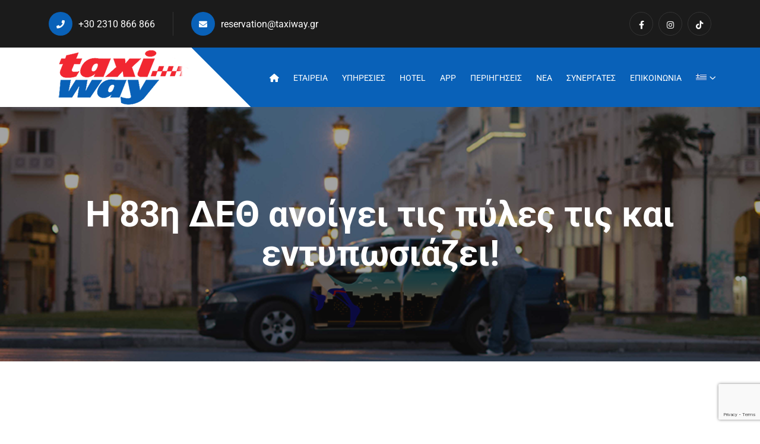

--- FILE ---
content_type: text/html; charset=UTF-8
request_url: https://taxiway.gr/h-83%CE%B7-%CE%B4%CE%B5%CE%B8-%CE%B1%CE%BD%CE%BF%CE%AF%CE%B3%CE%B5%CE%B9-%CF%84%CE%B9%CF%82-%CF%80%CF%8D%CE%BB%CE%B5%CF%82-%CF%84%CE%B9%CF%82-%CE%BA%CE%B1%CE%B9-%CE%B5%CE%BD%CF%84%CF%85%CF%80%CF%89/
body_size: 144964
content:
<!doctype html>
<html dir="ltr" lang="el" prefix="og: https://ogp.me/ns#">
<head>
    <meta charset="UTF-8">
    <meta name="viewport" content="width=device-width, initial-scale=1, shrink-to-fit=no">
    <meta http-equiv="X-UA-Compatible" content="IE=edge">
    <title>H 83η ΔΕΘ ανοίγει τις πύλες τις και εντυπωσιάζει! - Taxiway</title>
<link rel="alternate" hreflang="en" href="https://taxiway.gr/en/h-83%ce%b7-%ce%b4%ce%b5%ce%b8-%ce%b1%ce%bd%ce%bf%ce%af%ce%b3%ce%b5%ce%b9-%cf%84%ce%b9%cf%82-%cf%80%cf%8d%ce%bb%ce%b5%cf%82-%cf%84%ce%b9%cf%82-%ce%ba%ce%b1%ce%b9-%ce%b5%ce%bd%cf%84%cf%85%cf%80%cf%89/" />
<link rel="alternate" hreflang="el" href="https://taxiway.gr/h-83%ce%b7-%ce%b4%ce%b5%ce%b8-%ce%b1%ce%bd%ce%bf%ce%af%ce%b3%ce%b5%ce%b9-%cf%84%ce%b9%cf%82-%cf%80%cf%8d%ce%bb%ce%b5%cf%82-%cf%84%ce%b9%cf%82-%ce%ba%ce%b1%ce%b9-%ce%b5%ce%bd%cf%84%cf%85%cf%80%cf%89/" />
<link rel="alternate" hreflang="x-default" href="https://taxiway.gr/h-83%ce%b7-%ce%b4%ce%b5%ce%b8-%ce%b1%ce%bd%ce%bf%ce%af%ce%b3%ce%b5%ce%b9-%cf%84%ce%b9%cf%82-%cf%80%cf%8d%ce%bb%ce%b5%cf%82-%cf%84%ce%b9%cf%82-%ce%ba%ce%b1%ce%b9-%ce%b5%ce%bd%cf%84%cf%85%cf%80%cf%89/" />

		<!-- All in One SEO 4.7.6 - aioseo.com -->
	<meta name="description" content="Το μεγαλύτερο εκθεσιακό γεγονός της χώρας και ένα από τα σημαντικότερα στη Νοτιοανατολική Ευρώπη, η ΔΕΘ, έρχεται στην 83η διοργάνωσή της, από τις 8 έως τις 16 Σεπτεμβρίου του 2018, να γράψει ένα ακόμα λαμπρό κεφάλαιο στην ιστορία της. Η εξωστρέφεια και ο δυναμισμός της ελληνικής οικονομίας, οι επιχειρήσεις που αναπτύσσονται από όλη την χώρα," />
	<meta name="robots" content="max-image-preview:large" />
	<meta name="author" content="devthecreatives"/>
	<link rel="canonical" href="https://taxiway.gr/h-83%ce%b7-%ce%b4%ce%b5%ce%b8-%ce%b1%ce%bd%ce%bf%ce%af%ce%b3%ce%b5%ce%b9-%cf%84%ce%b9%cf%82-%cf%80%cf%8d%ce%bb%ce%b5%cf%82-%cf%84%ce%b9%cf%82-%ce%ba%ce%b1%ce%b9-%ce%b5%ce%bd%cf%84%cf%85%cf%80%cf%89/" />
	<meta name="generator" content="All in One SEO (AIOSEO) 4.7.6" />
		<meta property="og:locale" content="el_GR" />
		<meta property="og:site_name" content="Taxiway - Τo μεγαλύτερο δίκτυο ταξί στην Ευρώπη, κάνει πιο εύκολες τις καθημερινές σας μετακινήσεις." />
		<meta property="og:type" content="article" />
		<meta property="og:title" content="H 83η ΔΕΘ ανοίγει τις πύλες τις και εντυπωσιάζει! - Taxiway" />
		<meta property="og:description" content="Το μεγαλύτερο εκθεσιακό γεγονός της χώρας και ένα από τα σημαντικότερα στη Νοτιοανατολική Ευρώπη, η ΔΕΘ, έρχεται στην 83η διοργάνωσή της, από τις 8 έως τις 16 Σεπτεμβρίου του 2018, να γράψει ένα ακόμα λαμπρό κεφάλαιο στην ιστορία της. Η εξωστρέφεια και ο δυναμισμός της ελληνικής οικονομίας, οι επιχειρήσεις που αναπτύσσονται από όλη την χώρα," />
		<meta property="og:url" content="https://taxiway.gr/h-83%ce%b7-%ce%b4%ce%b5%ce%b8-%ce%b1%ce%bd%ce%bf%ce%af%ce%b3%ce%b5%ce%b9-%cf%84%ce%b9%cf%82-%cf%80%cf%8d%ce%bb%ce%b5%cf%82-%cf%84%ce%b9%cf%82-%ce%ba%ce%b1%ce%b9-%ce%b5%ce%bd%cf%84%cf%85%cf%80%cf%89/" />
		<meta property="article:published_time" content="2018-09-04T15:53:00+00:00" />
		<meta property="article:modified_time" content="2025-01-07T09:16:45+00:00" />
		<meta name="twitter:card" content="summary_large_image" />
		<meta name="twitter:title" content="H 83η ΔΕΘ ανοίγει τις πύλες τις και εντυπωσιάζει! - Taxiway" />
		<meta name="twitter:description" content="Το μεγαλύτερο εκθεσιακό γεγονός της χώρας και ένα από τα σημαντικότερα στη Νοτιοανατολική Ευρώπη, η ΔΕΘ, έρχεται στην 83η διοργάνωσή της, από τις 8 έως τις 16 Σεπτεμβρίου του 2018, να γράψει ένα ακόμα λαμπρό κεφάλαιο στην ιστορία της. Η εξωστρέφεια και ο δυναμισμός της ελληνικής οικονομίας, οι επιχειρήσεις που αναπτύσσονται από όλη την χώρα," />
		<script type="application/ld+json" class="aioseo-schema">
			{"@context":"https:\/\/schema.org","@graph":[{"@type":"BlogPosting","@id":"https:\/\/taxiway.gr\/h-83%ce%b7-%ce%b4%ce%b5%ce%b8-%ce%b1%ce%bd%ce%bf%ce%af%ce%b3%ce%b5%ce%b9-%cf%84%ce%b9%cf%82-%cf%80%cf%8d%ce%bb%ce%b5%cf%82-%cf%84%ce%b9%cf%82-%ce%ba%ce%b1%ce%b9-%ce%b5%ce%bd%cf%84%cf%85%cf%80%cf%89\/#blogposting","name":"H 83\u03b7 \u0394\u0395\u0398 \u03b1\u03bd\u03bf\u03af\u03b3\u03b5\u03b9 \u03c4\u03b9\u03c2 \u03c0\u03cd\u03bb\u03b5\u03c2 \u03c4\u03b9\u03c2 \u03ba\u03b1\u03b9 \u03b5\u03bd\u03c4\u03c5\u03c0\u03c9\u03c3\u03b9\u03ac\u03b6\u03b5\u03b9! - Taxiway","headline":"H 83\u03b7 \u0394\u0395\u0398 \u03b1\u03bd\u03bf\u03af\u03b3\u03b5\u03b9 \u03c4\u03b9\u03c2 \u03c0\u03cd\u03bb\u03b5\u03c2 \u03c4\u03b9\u03c2 \u03ba\u03b1\u03b9 \u03b5\u03bd\u03c4\u03c5\u03c0\u03c9\u03c3\u03b9\u03ac\u03b6\u03b5\u03b9!","author":{"@id":"https:\/\/taxiway.gr\/author\/devthecreatives\/#author"},"publisher":{"@id":"https:\/\/taxiway.gr\/#organization"},"image":{"@type":"ImageObject","url":12459},"datePublished":"2018-09-04T18:53:00+03:00","dateModified":"2025-01-07T12:16:45+03:00","inLanguage":"el","mainEntityOfPage":{"@id":"https:\/\/taxiway.gr\/h-83%ce%b7-%ce%b4%ce%b5%ce%b8-%ce%b1%ce%bd%ce%bf%ce%af%ce%b3%ce%b5%ce%b9-%cf%84%ce%b9%cf%82-%cf%80%cf%8d%ce%bb%ce%b5%cf%82-%cf%84%ce%b9%cf%82-%ce%ba%ce%b1%ce%b9-%ce%b5%ce%bd%cf%84%cf%85%cf%80%cf%89\/#webpage"},"isPartOf":{"@id":"https:\/\/taxiway.gr\/h-83%ce%b7-%ce%b4%ce%b5%ce%b8-%ce%b1%ce%bd%ce%bf%ce%af%ce%b3%ce%b5%ce%b9-%cf%84%ce%b9%cf%82-%cf%80%cf%8d%ce%bb%ce%b5%cf%82-%cf%84%ce%b9%cf%82-%ce%ba%ce%b1%ce%b9-%ce%b5%ce%bd%cf%84%cf%85%cf%80%cf%89\/#webpage"},"articleSection":"\u039d\u03ad\u03b1, Optional"},{"@type":"BreadcrumbList","@id":"https:\/\/taxiway.gr\/h-83%ce%b7-%ce%b4%ce%b5%ce%b8-%ce%b1%ce%bd%ce%bf%ce%af%ce%b3%ce%b5%ce%b9-%cf%84%ce%b9%cf%82-%cf%80%cf%8d%ce%bb%ce%b5%cf%82-%cf%84%ce%b9%cf%82-%ce%ba%ce%b1%ce%b9-%ce%b5%ce%bd%cf%84%cf%85%cf%80%cf%89\/#breadcrumblist","itemListElement":[{"@type":"ListItem","@id":"https:\/\/taxiway.gr\/#listItem","position":1,"name":"Home","item":"https:\/\/taxiway.gr\/","nextItem":{"@type":"ListItem","@id":"https:\/\/taxiway.gr\/h-83%ce%b7-%ce%b4%ce%b5%ce%b8-%ce%b1%ce%bd%ce%bf%ce%af%ce%b3%ce%b5%ce%b9-%cf%84%ce%b9%cf%82-%cf%80%cf%8d%ce%bb%ce%b5%cf%82-%cf%84%ce%b9%cf%82-%ce%ba%ce%b1%ce%b9-%ce%b5%ce%bd%cf%84%cf%85%cf%80%cf%89\/#listItem","name":"H 83\u03b7 \u0394\u0395\u0398 \u03b1\u03bd\u03bf\u03af\u03b3\u03b5\u03b9 \u03c4\u03b9\u03c2 \u03c0\u03cd\u03bb\u03b5\u03c2 \u03c4\u03b9\u03c2 \u03ba\u03b1\u03b9 \u03b5\u03bd\u03c4\u03c5\u03c0\u03c9\u03c3\u03b9\u03ac\u03b6\u03b5\u03b9!"}},{"@type":"ListItem","@id":"https:\/\/taxiway.gr\/h-83%ce%b7-%ce%b4%ce%b5%ce%b8-%ce%b1%ce%bd%ce%bf%ce%af%ce%b3%ce%b5%ce%b9-%cf%84%ce%b9%cf%82-%cf%80%cf%8d%ce%bb%ce%b5%cf%82-%cf%84%ce%b9%cf%82-%ce%ba%ce%b1%ce%b9-%ce%b5%ce%bd%cf%84%cf%85%cf%80%cf%89\/#listItem","position":2,"name":"H 83\u03b7 \u0394\u0395\u0398 \u03b1\u03bd\u03bf\u03af\u03b3\u03b5\u03b9 \u03c4\u03b9\u03c2 \u03c0\u03cd\u03bb\u03b5\u03c2 \u03c4\u03b9\u03c2 \u03ba\u03b1\u03b9 \u03b5\u03bd\u03c4\u03c5\u03c0\u03c9\u03c3\u03b9\u03ac\u03b6\u03b5\u03b9!","previousItem":{"@type":"ListItem","@id":"https:\/\/taxiway.gr\/#listItem","name":"Home"}}]},{"@type":"Organization","@id":"https:\/\/taxiway.gr\/#organization","name":"Taxiway","description":"\u03a4o \u03bc\u03b5\u03b3\u03b1\u03bb\u03cd\u03c4\u03b5\u03c1\u03bf \u03b4\u03af\u03ba\u03c4\u03c5\u03bf \u03c4\u03b1\u03be\u03af \u03c3\u03c4\u03b7\u03bd \u0395\u03c5\u03c1\u03ce\u03c0\u03b7, \u03ba\u03ac\u03bd\u03b5\u03b9 \u03c0\u03b9\u03bf \u03b5\u03cd\u03ba\u03bf\u03bb\u03b5\u03c2 \u03c4\u03b9\u03c2 \u03ba\u03b1\u03b8\u03b7\u03bc\u03b5\u03c1\u03b9\u03bd\u03ad\u03c2 \u03c3\u03b1\u03c2 \u03bc\u03b5\u03c4\u03b1\u03ba\u03b9\u03bd\u03ae\u03c3\u03b5\u03b9\u03c2.","url":"https:\/\/taxiway.gr\/"},{"@type":"Person","@id":"https:\/\/taxiway.gr\/author\/devthecreatives\/#author","url":"https:\/\/taxiway.gr\/author\/devthecreatives\/","name":"devthecreatives","image":{"@type":"ImageObject","@id":"https:\/\/taxiway.gr\/h-83%ce%b7-%ce%b4%ce%b5%ce%b8-%ce%b1%ce%bd%ce%bf%ce%af%ce%b3%ce%b5%ce%b9-%cf%84%ce%b9%cf%82-%cf%80%cf%8d%ce%bb%ce%b5%cf%82-%cf%84%ce%b9%cf%82-%ce%ba%ce%b1%ce%b9-%ce%b5%ce%bd%cf%84%cf%85%cf%80%cf%89\/#authorImage","url":"https:\/\/secure.gravatar.com\/avatar\/99674ca47ad475e9d86ed9e374be58209a05170c21cc45c017a1885a063f93c9?s=96&d=mm&r=g","width":96,"height":96,"caption":"devthecreatives"}},{"@type":"WebPage","@id":"https:\/\/taxiway.gr\/h-83%ce%b7-%ce%b4%ce%b5%ce%b8-%ce%b1%ce%bd%ce%bf%ce%af%ce%b3%ce%b5%ce%b9-%cf%84%ce%b9%cf%82-%cf%80%cf%8d%ce%bb%ce%b5%cf%82-%cf%84%ce%b9%cf%82-%ce%ba%ce%b1%ce%b9-%ce%b5%ce%bd%cf%84%cf%85%cf%80%cf%89\/#webpage","url":"https:\/\/taxiway.gr\/h-83%ce%b7-%ce%b4%ce%b5%ce%b8-%ce%b1%ce%bd%ce%bf%ce%af%ce%b3%ce%b5%ce%b9-%cf%84%ce%b9%cf%82-%cf%80%cf%8d%ce%bb%ce%b5%cf%82-%cf%84%ce%b9%cf%82-%ce%ba%ce%b1%ce%b9-%ce%b5%ce%bd%cf%84%cf%85%cf%80%cf%89\/","name":"H 83\u03b7 \u0394\u0395\u0398 \u03b1\u03bd\u03bf\u03af\u03b3\u03b5\u03b9 \u03c4\u03b9\u03c2 \u03c0\u03cd\u03bb\u03b5\u03c2 \u03c4\u03b9\u03c2 \u03ba\u03b1\u03b9 \u03b5\u03bd\u03c4\u03c5\u03c0\u03c9\u03c3\u03b9\u03ac\u03b6\u03b5\u03b9! - Taxiway","description":"\u03a4\u03bf \u03bc\u03b5\u03b3\u03b1\u03bb\u03cd\u03c4\u03b5\u03c1\u03bf \u03b5\u03ba\u03b8\u03b5\u03c3\u03b9\u03b1\u03ba\u03cc \u03b3\u03b5\u03b3\u03bf\u03bd\u03cc\u03c2 \u03c4\u03b7\u03c2 \u03c7\u03ce\u03c1\u03b1\u03c2 \u03ba\u03b1\u03b9 \u03ad\u03bd\u03b1 \u03b1\u03c0\u03cc \u03c4\u03b1 \u03c3\u03b7\u03bc\u03b1\u03bd\u03c4\u03b9\u03ba\u03cc\u03c4\u03b5\u03c1\u03b1 \u03c3\u03c4\u03b7 \u039d\u03bf\u03c4\u03b9\u03bf\u03b1\u03bd\u03b1\u03c4\u03bf\u03bb\u03b9\u03ba\u03ae \u0395\u03c5\u03c1\u03ce\u03c0\u03b7, \u03b7 \u0394\u0395\u0398, \u03ad\u03c1\u03c7\u03b5\u03c4\u03b1\u03b9 \u03c3\u03c4\u03b7\u03bd 83\u03b7 \u03b4\u03b9\u03bf\u03c1\u03b3\u03ac\u03bd\u03c9\u03c3\u03ae \u03c4\u03b7\u03c2, \u03b1\u03c0\u03cc \u03c4\u03b9\u03c2 8 \u03ad\u03c9\u03c2 \u03c4\u03b9\u03c2 16 \u03a3\u03b5\u03c0\u03c4\u03b5\u03bc\u03b2\u03c1\u03af\u03bf\u03c5 \u03c4\u03bf\u03c5 2018, \u03bd\u03b1 \u03b3\u03c1\u03ac\u03c8\u03b5\u03b9 \u03ad\u03bd\u03b1 \u03b1\u03ba\u03cc\u03bc\u03b1 \u03bb\u03b1\u03bc\u03c0\u03c1\u03cc \u03ba\u03b5\u03c6\u03ac\u03bb\u03b1\u03b9\u03bf \u03c3\u03c4\u03b7\u03bd \u03b9\u03c3\u03c4\u03bf\u03c1\u03af\u03b1 \u03c4\u03b7\u03c2. \u0397 \u03b5\u03be\u03c9\u03c3\u03c4\u03c1\u03ad\u03c6\u03b5\u03b9\u03b1 \u03ba\u03b1\u03b9 \u03bf \u03b4\u03c5\u03bd\u03b1\u03bc\u03b9\u03c3\u03bc\u03cc\u03c2 \u03c4\u03b7\u03c2 \u03b5\u03bb\u03bb\u03b7\u03bd\u03b9\u03ba\u03ae\u03c2 \u03bf\u03b9\u03ba\u03bf\u03bd\u03bf\u03bc\u03af\u03b1\u03c2, \u03bf\u03b9 \u03b5\u03c0\u03b9\u03c7\u03b5\u03b9\u03c1\u03ae\u03c3\u03b5\u03b9\u03c2 \u03c0\u03bf\u03c5 \u03b1\u03bd\u03b1\u03c0\u03c4\u03cd\u03c3\u03c3\u03bf\u03bd\u03c4\u03b1\u03b9 \u03b1\u03c0\u03cc \u03cc\u03bb\u03b7 \u03c4\u03b7\u03bd \u03c7\u03ce\u03c1\u03b1,","inLanguage":"el","isPartOf":{"@id":"https:\/\/taxiway.gr\/#website"},"breadcrumb":{"@id":"https:\/\/taxiway.gr\/h-83%ce%b7-%ce%b4%ce%b5%ce%b8-%ce%b1%ce%bd%ce%bf%ce%af%ce%b3%ce%b5%ce%b9-%cf%84%ce%b9%cf%82-%cf%80%cf%8d%ce%bb%ce%b5%cf%82-%cf%84%ce%b9%cf%82-%ce%ba%ce%b1%ce%b9-%ce%b5%ce%bd%cf%84%cf%85%cf%80%cf%89\/#breadcrumblist"},"author":{"@id":"https:\/\/taxiway.gr\/author\/devthecreatives\/#author"},"creator":{"@id":"https:\/\/taxiway.gr\/author\/devthecreatives\/#author"},"image":{"@type":"ImageObject","url":12459,"@id":"https:\/\/taxiway.gr\/h-83%ce%b7-%ce%b4%ce%b5%ce%b8-%ce%b1%ce%bd%ce%bf%ce%af%ce%b3%ce%b5%ce%b9-%cf%84%ce%b9%cf%82-%cf%80%cf%8d%ce%bb%ce%b5%cf%82-%cf%84%ce%b9%cf%82-%ce%ba%ce%b1%ce%b9-%ce%b5%ce%bd%cf%84%cf%85%cf%80%cf%89\/#mainImage"},"primaryImageOfPage":{"@id":"https:\/\/taxiway.gr\/h-83%ce%b7-%ce%b4%ce%b5%ce%b8-%ce%b1%ce%bd%ce%bf%ce%af%ce%b3%ce%b5%ce%b9-%cf%84%ce%b9%cf%82-%cf%80%cf%8d%ce%bb%ce%b5%cf%82-%cf%84%ce%b9%cf%82-%ce%ba%ce%b1%ce%b9-%ce%b5%ce%bd%cf%84%cf%85%cf%80%cf%89\/#mainImage"},"datePublished":"2018-09-04T18:53:00+03:00","dateModified":"2025-01-07T12:16:45+03:00"},{"@type":"WebSite","@id":"https:\/\/taxiway.gr\/#website","url":"https:\/\/taxiway.gr\/","name":"Taxiway","description":"\u03a4o \u03bc\u03b5\u03b3\u03b1\u03bb\u03cd\u03c4\u03b5\u03c1\u03bf \u03b4\u03af\u03ba\u03c4\u03c5\u03bf \u03c4\u03b1\u03be\u03af \u03c3\u03c4\u03b7\u03bd \u0395\u03c5\u03c1\u03ce\u03c0\u03b7, \u03ba\u03ac\u03bd\u03b5\u03b9 \u03c0\u03b9\u03bf \u03b5\u03cd\u03ba\u03bf\u03bb\u03b5\u03c2 \u03c4\u03b9\u03c2 \u03ba\u03b1\u03b8\u03b7\u03bc\u03b5\u03c1\u03b9\u03bd\u03ad\u03c2 \u03c3\u03b1\u03c2 \u03bc\u03b5\u03c4\u03b1\u03ba\u03b9\u03bd\u03ae\u03c3\u03b5\u03b9\u03c2.","inLanguage":"el","publisher":{"@id":"https:\/\/taxiway.gr\/#organization"}}]}
		</script>
		<!-- All in One SEO -->


<!-- Google Tag Manager by PYS -->
    <script data-cfasync="false" data-pagespeed-no-defer>
	    window.dataLayerPYS = window.dataLayerPYS || [];
	</script>
<!-- End Google Tag Manager by PYS --><link rel='dns-prefetch' href='//fonts.googleapis.com' />
<link rel='preconnect' href='https://fonts.gstatic.com' crossorigin />
<link rel="alternate" type="application/rss+xml" title="Ροή RSS &raquo; Taxiway" href="https://taxiway.gr/feed/" />
<link rel="alternate" type="application/rss+xml" title="Ροή Σχολίων &raquo; Taxiway" href="https://taxiway.gr/comments/feed/" />
<link rel="alternate" title="oEmbed (JSON)" type="application/json+oembed" href="https://taxiway.gr/wp-json/oembed/1.0/embed?url=https%3A%2F%2Ftaxiway.gr%2Fh-83%25ce%25b7-%25ce%25b4%25ce%25b5%25ce%25b8-%25ce%25b1%25ce%25bd%25ce%25bf%25ce%25af%25ce%25b3%25ce%25b5%25ce%25b9-%25cf%2584%25ce%25b9%25cf%2582-%25cf%2580%25cf%258d%25ce%25bb%25ce%25b5%25cf%2582-%25cf%2584%25ce%25b9%25cf%2582-%25ce%25ba%25ce%25b1%25ce%25b9-%25ce%25b5%25ce%25bd%25cf%2584%25cf%2585%25cf%2580%25cf%2589%2F" />
<link rel="alternate" title="oEmbed (XML)" type="text/xml+oembed" href="https://taxiway.gr/wp-json/oembed/1.0/embed?url=https%3A%2F%2Ftaxiway.gr%2Fh-83%25ce%25b7-%25ce%25b4%25ce%25b5%25ce%25b8-%25ce%25b1%25ce%25bd%25ce%25bf%25ce%25af%25ce%25b3%25ce%25b5%25ce%25b9-%25cf%2584%25ce%25b9%25cf%2582-%25cf%2580%25cf%258d%25ce%25bb%25ce%25b5%25cf%2582-%25cf%2584%25ce%25b9%25cf%2582-%25ce%25ba%25ce%25b1%25ce%25b9-%25ce%25b5%25ce%25bd%25cf%2584%25cf%2585%25cf%2580%25cf%2589%2F&#038;format=xml" />
<style id='wp-img-auto-sizes-contain-inline-css'>
img:is([sizes=auto i],[sizes^="auto," i]){contain-intrinsic-size:3000px 1500px}
/*# sourceURL=wp-img-auto-sizes-contain-inline-css */
</style>
<style id='wp-emoji-styles-inline-css'>

	img.wp-smiley, img.emoji {
		display: inline !important;
		border: none !important;
		box-shadow: none !important;
		height: 1em !important;
		width: 1em !important;
		margin: 0 0.07em !important;
		vertical-align: -0.1em !important;
		background: none !important;
		padding: 0 !important;
	}
/*# sourceURL=wp-emoji-styles-inline-css */
</style>
<link rel='stylesheet' id='wp-block-library-css' href='https://taxiway.gr/wp-includes/css/dist/block-library/style.min.css?ver=6.9' media='all' />
<style id='wp-block-categories-inline-css'>
.wp-block-categories{box-sizing:border-box}.wp-block-categories.alignleft{margin-right:2em}.wp-block-categories.alignright{margin-left:2em}.wp-block-categories.wp-block-categories-dropdown.aligncenter{text-align:center}.wp-block-categories .wp-block-categories__label{display:block;width:100%}
/*# sourceURL=https://taxiway.gr/wp-includes/blocks/categories/style.min.css */
</style>
<style id='wp-block-heading-inline-css'>
h1:where(.wp-block-heading).has-background,h2:where(.wp-block-heading).has-background,h3:where(.wp-block-heading).has-background,h4:where(.wp-block-heading).has-background,h5:where(.wp-block-heading).has-background,h6:where(.wp-block-heading).has-background{padding:1.25em 2.375em}h1.has-text-align-left[style*=writing-mode]:where([style*=vertical-lr]),h1.has-text-align-right[style*=writing-mode]:where([style*=vertical-rl]),h2.has-text-align-left[style*=writing-mode]:where([style*=vertical-lr]),h2.has-text-align-right[style*=writing-mode]:where([style*=vertical-rl]),h3.has-text-align-left[style*=writing-mode]:where([style*=vertical-lr]),h3.has-text-align-right[style*=writing-mode]:where([style*=vertical-rl]),h4.has-text-align-left[style*=writing-mode]:where([style*=vertical-lr]),h4.has-text-align-right[style*=writing-mode]:where([style*=vertical-rl]),h5.has-text-align-left[style*=writing-mode]:where([style*=vertical-lr]),h5.has-text-align-right[style*=writing-mode]:where([style*=vertical-rl]),h6.has-text-align-left[style*=writing-mode]:where([style*=vertical-lr]),h6.has-text-align-right[style*=writing-mode]:where([style*=vertical-rl]){rotate:180deg}
/*# sourceURL=https://taxiway.gr/wp-includes/blocks/heading/style.min.css */
</style>
<style id='wp-block-search-inline-css'>
.wp-block-search__button{margin-left:10px;word-break:normal}.wp-block-search__button.has-icon{line-height:0}.wp-block-search__button svg{height:1.25em;min-height:24px;min-width:24px;width:1.25em;fill:currentColor;vertical-align:text-bottom}:where(.wp-block-search__button){border:1px solid #ccc;padding:6px 10px}.wp-block-search__inside-wrapper{display:flex;flex:auto;flex-wrap:nowrap;max-width:100%}.wp-block-search__label{width:100%}.wp-block-search.wp-block-search__button-only .wp-block-search__button{box-sizing:border-box;display:flex;flex-shrink:0;justify-content:center;margin-left:0;max-width:100%}.wp-block-search.wp-block-search__button-only .wp-block-search__inside-wrapper{min-width:0!important;transition-property:width}.wp-block-search.wp-block-search__button-only .wp-block-search__input{flex-basis:100%;transition-duration:.3s}.wp-block-search.wp-block-search__button-only.wp-block-search__searchfield-hidden,.wp-block-search.wp-block-search__button-only.wp-block-search__searchfield-hidden .wp-block-search__inside-wrapper{overflow:hidden}.wp-block-search.wp-block-search__button-only.wp-block-search__searchfield-hidden .wp-block-search__input{border-left-width:0!important;border-right-width:0!important;flex-basis:0;flex-grow:0;margin:0;min-width:0!important;padding-left:0!important;padding-right:0!important;width:0!important}:where(.wp-block-search__input){appearance:none;border:1px solid #949494;flex-grow:1;font-family:inherit;font-size:inherit;font-style:inherit;font-weight:inherit;letter-spacing:inherit;line-height:inherit;margin-left:0;margin-right:0;min-width:3rem;padding:8px;text-decoration:unset!important;text-transform:inherit}:where(.wp-block-search__button-inside .wp-block-search__inside-wrapper){background-color:#fff;border:1px solid #949494;box-sizing:border-box;padding:4px}:where(.wp-block-search__button-inside .wp-block-search__inside-wrapper) .wp-block-search__input{border:none;border-radius:0;padding:0 4px}:where(.wp-block-search__button-inside .wp-block-search__inside-wrapper) .wp-block-search__input:focus{outline:none}:where(.wp-block-search__button-inside .wp-block-search__inside-wrapper) :where(.wp-block-search__button){padding:4px 8px}.wp-block-search.aligncenter .wp-block-search__inside-wrapper{margin:auto}.wp-block[data-align=right] .wp-block-search.wp-block-search__button-only .wp-block-search__inside-wrapper{float:right}
/*# sourceURL=https://taxiway.gr/wp-includes/blocks/search/style.min.css */
</style>
<style id='wp-block-search-theme-inline-css'>
.wp-block-search .wp-block-search__label{font-weight:700}.wp-block-search__button{border:1px solid #ccc;padding:.375em .625em}
/*# sourceURL=https://taxiway.gr/wp-includes/blocks/search/theme.min.css */
</style>
<style id='wp-block-group-inline-css'>
.wp-block-group{box-sizing:border-box}:where(.wp-block-group.wp-block-group-is-layout-constrained){position:relative}
/*# sourceURL=https://taxiway.gr/wp-includes/blocks/group/style.min.css */
</style>
<style id='wp-block-group-theme-inline-css'>
:where(.wp-block-group.has-background){padding:1.25em 2.375em}
/*# sourceURL=https://taxiway.gr/wp-includes/blocks/group/theme.min.css */
</style>
<link rel='stylesheet' id='wc-blocks-style-css' href='https://taxiway.gr/wp-content/plugins/woocommerce/assets/client/blocks/wc-blocks.css?ver=wc-9.2.4' media='all' />
<style id='global-styles-inline-css'>
:root{--wp--preset--aspect-ratio--square: 1;--wp--preset--aspect-ratio--4-3: 4/3;--wp--preset--aspect-ratio--3-4: 3/4;--wp--preset--aspect-ratio--3-2: 3/2;--wp--preset--aspect-ratio--2-3: 2/3;--wp--preset--aspect-ratio--16-9: 16/9;--wp--preset--aspect-ratio--9-16: 9/16;--wp--preset--color--black: #000000;--wp--preset--color--cyan-bluish-gray: #abb8c3;--wp--preset--color--white: #ffffff;--wp--preset--color--pale-pink: #f78da7;--wp--preset--color--vivid-red: #cf2e2e;--wp--preset--color--luminous-vivid-orange: #ff6900;--wp--preset--color--luminous-vivid-amber: #fcb900;--wp--preset--color--light-green-cyan: #7bdcb5;--wp--preset--color--vivid-green-cyan: #00d084;--wp--preset--color--pale-cyan-blue: #8ed1fc;--wp--preset--color--vivid-cyan-blue: #0693e3;--wp--preset--color--vivid-purple: #9b51e0;--wp--preset--gradient--vivid-cyan-blue-to-vivid-purple: linear-gradient(135deg,rgb(6,147,227) 0%,rgb(155,81,224) 100%);--wp--preset--gradient--light-green-cyan-to-vivid-green-cyan: linear-gradient(135deg,rgb(122,220,180) 0%,rgb(0,208,130) 100%);--wp--preset--gradient--luminous-vivid-amber-to-luminous-vivid-orange: linear-gradient(135deg,rgb(252,185,0) 0%,rgb(255,105,0) 100%);--wp--preset--gradient--luminous-vivid-orange-to-vivid-red: linear-gradient(135deg,rgb(255,105,0) 0%,rgb(207,46,46) 100%);--wp--preset--gradient--very-light-gray-to-cyan-bluish-gray: linear-gradient(135deg,rgb(238,238,238) 0%,rgb(169,184,195) 100%);--wp--preset--gradient--cool-to-warm-spectrum: linear-gradient(135deg,rgb(74,234,220) 0%,rgb(151,120,209) 20%,rgb(207,42,186) 40%,rgb(238,44,130) 60%,rgb(251,105,98) 80%,rgb(254,248,76) 100%);--wp--preset--gradient--blush-light-purple: linear-gradient(135deg,rgb(255,206,236) 0%,rgb(152,150,240) 100%);--wp--preset--gradient--blush-bordeaux: linear-gradient(135deg,rgb(254,205,165) 0%,rgb(254,45,45) 50%,rgb(107,0,62) 100%);--wp--preset--gradient--luminous-dusk: linear-gradient(135deg,rgb(255,203,112) 0%,rgb(199,81,192) 50%,rgb(65,88,208) 100%);--wp--preset--gradient--pale-ocean: linear-gradient(135deg,rgb(255,245,203) 0%,rgb(182,227,212) 50%,rgb(51,167,181) 100%);--wp--preset--gradient--electric-grass: linear-gradient(135deg,rgb(202,248,128) 0%,rgb(113,206,126) 100%);--wp--preset--gradient--midnight: linear-gradient(135deg,rgb(2,3,129) 0%,rgb(40,116,252) 100%);--wp--preset--font-size--small: 13px;--wp--preset--font-size--medium: 20px;--wp--preset--font-size--large: 36px;--wp--preset--font-size--x-large: 42px;--wp--preset--font-family--inter: "Inter", sans-serif;--wp--preset--font-family--cardo: Cardo;--wp--preset--spacing--20: 0.44rem;--wp--preset--spacing--30: 0.67rem;--wp--preset--spacing--40: 1rem;--wp--preset--spacing--50: 1.5rem;--wp--preset--spacing--60: 2.25rem;--wp--preset--spacing--70: 3.38rem;--wp--preset--spacing--80: 5.06rem;--wp--preset--shadow--natural: 6px 6px 9px rgba(0, 0, 0, 0.2);--wp--preset--shadow--deep: 12px 12px 50px rgba(0, 0, 0, 0.4);--wp--preset--shadow--sharp: 6px 6px 0px rgba(0, 0, 0, 0.2);--wp--preset--shadow--outlined: 6px 6px 0px -3px rgb(255, 255, 255), 6px 6px rgb(0, 0, 0);--wp--preset--shadow--crisp: 6px 6px 0px rgb(0, 0, 0);}:where(.is-layout-flex){gap: 0.5em;}:where(.is-layout-grid){gap: 0.5em;}body .is-layout-flex{display: flex;}.is-layout-flex{flex-wrap: wrap;align-items: center;}.is-layout-flex > :is(*, div){margin: 0;}body .is-layout-grid{display: grid;}.is-layout-grid > :is(*, div){margin: 0;}:where(.wp-block-columns.is-layout-flex){gap: 2em;}:where(.wp-block-columns.is-layout-grid){gap: 2em;}:where(.wp-block-post-template.is-layout-flex){gap: 1.25em;}:where(.wp-block-post-template.is-layout-grid){gap: 1.25em;}.has-black-color{color: var(--wp--preset--color--black) !important;}.has-cyan-bluish-gray-color{color: var(--wp--preset--color--cyan-bluish-gray) !important;}.has-white-color{color: var(--wp--preset--color--white) !important;}.has-pale-pink-color{color: var(--wp--preset--color--pale-pink) !important;}.has-vivid-red-color{color: var(--wp--preset--color--vivid-red) !important;}.has-luminous-vivid-orange-color{color: var(--wp--preset--color--luminous-vivid-orange) !important;}.has-luminous-vivid-amber-color{color: var(--wp--preset--color--luminous-vivid-amber) !important;}.has-light-green-cyan-color{color: var(--wp--preset--color--light-green-cyan) !important;}.has-vivid-green-cyan-color{color: var(--wp--preset--color--vivid-green-cyan) !important;}.has-pale-cyan-blue-color{color: var(--wp--preset--color--pale-cyan-blue) !important;}.has-vivid-cyan-blue-color{color: var(--wp--preset--color--vivid-cyan-blue) !important;}.has-vivid-purple-color{color: var(--wp--preset--color--vivid-purple) !important;}.has-black-background-color{background-color: var(--wp--preset--color--black) !important;}.has-cyan-bluish-gray-background-color{background-color: var(--wp--preset--color--cyan-bluish-gray) !important;}.has-white-background-color{background-color: var(--wp--preset--color--white) !important;}.has-pale-pink-background-color{background-color: var(--wp--preset--color--pale-pink) !important;}.has-vivid-red-background-color{background-color: var(--wp--preset--color--vivid-red) !important;}.has-luminous-vivid-orange-background-color{background-color: var(--wp--preset--color--luminous-vivid-orange) !important;}.has-luminous-vivid-amber-background-color{background-color: var(--wp--preset--color--luminous-vivid-amber) !important;}.has-light-green-cyan-background-color{background-color: var(--wp--preset--color--light-green-cyan) !important;}.has-vivid-green-cyan-background-color{background-color: var(--wp--preset--color--vivid-green-cyan) !important;}.has-pale-cyan-blue-background-color{background-color: var(--wp--preset--color--pale-cyan-blue) !important;}.has-vivid-cyan-blue-background-color{background-color: var(--wp--preset--color--vivid-cyan-blue) !important;}.has-vivid-purple-background-color{background-color: var(--wp--preset--color--vivid-purple) !important;}.has-black-border-color{border-color: var(--wp--preset--color--black) !important;}.has-cyan-bluish-gray-border-color{border-color: var(--wp--preset--color--cyan-bluish-gray) !important;}.has-white-border-color{border-color: var(--wp--preset--color--white) !important;}.has-pale-pink-border-color{border-color: var(--wp--preset--color--pale-pink) !important;}.has-vivid-red-border-color{border-color: var(--wp--preset--color--vivid-red) !important;}.has-luminous-vivid-orange-border-color{border-color: var(--wp--preset--color--luminous-vivid-orange) !important;}.has-luminous-vivid-amber-border-color{border-color: var(--wp--preset--color--luminous-vivid-amber) !important;}.has-light-green-cyan-border-color{border-color: var(--wp--preset--color--light-green-cyan) !important;}.has-vivid-green-cyan-border-color{border-color: var(--wp--preset--color--vivid-green-cyan) !important;}.has-pale-cyan-blue-border-color{border-color: var(--wp--preset--color--pale-cyan-blue) !important;}.has-vivid-cyan-blue-border-color{border-color: var(--wp--preset--color--vivid-cyan-blue) !important;}.has-vivid-purple-border-color{border-color: var(--wp--preset--color--vivid-purple) !important;}.has-vivid-cyan-blue-to-vivid-purple-gradient-background{background: var(--wp--preset--gradient--vivid-cyan-blue-to-vivid-purple) !important;}.has-light-green-cyan-to-vivid-green-cyan-gradient-background{background: var(--wp--preset--gradient--light-green-cyan-to-vivid-green-cyan) !important;}.has-luminous-vivid-amber-to-luminous-vivid-orange-gradient-background{background: var(--wp--preset--gradient--luminous-vivid-amber-to-luminous-vivid-orange) !important;}.has-luminous-vivid-orange-to-vivid-red-gradient-background{background: var(--wp--preset--gradient--luminous-vivid-orange-to-vivid-red) !important;}.has-very-light-gray-to-cyan-bluish-gray-gradient-background{background: var(--wp--preset--gradient--very-light-gray-to-cyan-bluish-gray) !important;}.has-cool-to-warm-spectrum-gradient-background{background: var(--wp--preset--gradient--cool-to-warm-spectrum) !important;}.has-blush-light-purple-gradient-background{background: var(--wp--preset--gradient--blush-light-purple) !important;}.has-blush-bordeaux-gradient-background{background: var(--wp--preset--gradient--blush-bordeaux) !important;}.has-luminous-dusk-gradient-background{background: var(--wp--preset--gradient--luminous-dusk) !important;}.has-pale-ocean-gradient-background{background: var(--wp--preset--gradient--pale-ocean) !important;}.has-electric-grass-gradient-background{background: var(--wp--preset--gradient--electric-grass) !important;}.has-midnight-gradient-background{background: var(--wp--preset--gradient--midnight) !important;}.has-small-font-size{font-size: var(--wp--preset--font-size--small) !important;}.has-medium-font-size{font-size: var(--wp--preset--font-size--medium) !important;}.has-large-font-size{font-size: var(--wp--preset--font-size--large) !important;}.has-x-large-font-size{font-size: var(--wp--preset--font-size--x-large) !important;}
/*# sourceURL=global-styles-inline-css */
</style>

<style id='classic-theme-styles-inline-css'>
/*! This file is auto-generated */
.wp-block-button__link{color:#fff;background-color:#32373c;border-radius:9999px;box-shadow:none;text-decoration:none;padding:calc(.667em + 2px) calc(1.333em + 2px);font-size:1.125em}.wp-block-file__button{background:#32373c;color:#fff;text-decoration:none}
/*# sourceURL=/wp-includes/css/classic-themes.min.css */
</style>
<link rel='stylesheet' id='wpml-blocks-css' href='https://taxiway.gr/wp-content/plugins/sitepress-multilingual-cms/dist/css/blocks/styles.css?ver=4.6.3' media='all' />
<link rel='stylesheet' id='contact-form-7-css' href='https://taxiway.gr/wp-content/plugins/contact-form-7/includes/css/styles.css?ver=6.1.3' media='all' />
<link rel='stylesheet' id='esg-plugin-settings-css' href='https://taxiway.gr/wp-content/plugins/essential-grid/public/assets/css/settings.css?ver=3.0.16' media='all' />
<link rel='stylesheet' id='tp-fontello-css' href='https://taxiway.gr/wp-content/plugins/essential-grid/public/assets/font/fontello/css/fontello.css?ver=3.0.16' media='all' />
<style id='woocommerce-inline-inline-css'>
.woocommerce form .form-row .required { visibility: visible; }
/*# sourceURL=woocommerce-inline-inline-css */
</style>
<link rel='stylesheet' id='wpml-legacy-horizontal-list-0-css' href='//taxiway.gr/wp-content/plugins/sitepress-multilingual-cms/templates/language-switchers/legacy-list-horizontal/style.min.css?ver=1' media='all' />
<style id='wpml-legacy-horizontal-list-0-inline-css'>
.wpml-ls-statics-footer a {color:#444444;background-color:#ffffff;}.wpml-ls-statics-footer a:hover,.wpml-ls-statics-footer a:focus {color:#000000;background-color:#eeeeee;}.wpml-ls-statics-footer .wpml-ls-current-language>a {color:#444444;background-color:#ffffff;}.wpml-ls-statics-footer .wpml-ls-current-language:hover>a, .wpml-ls-statics-footer .wpml-ls-current-language>a:focus {color:#000000;background-color:#eeeeee;}
/*# sourceURL=wpml-legacy-horizontal-list-0-inline-css */
</style>
<link rel='stylesheet' id='wpml-menu-item-0-css' href='//taxiway.gr/wp-content/plugins/sitepress-multilingual-cms/templates/language-switchers/menu-item/style.min.css?ver=1' media='all' />
<link rel='stylesheet' id='mc4wp-form-themes-css' href='https://taxiway.gr/wp-content/plugins/mailchimp-for-wp/assets/css/form-themes.css?ver=4.10.0' media='all' />
<link rel='stylesheet' id='cms-navigation-style-base-css' href='https://taxiway.gr/wp-content/plugins/wpml-cms-nav/res/css/cms-navigation-base.css?ver=1.5.5' media='screen' />
<link rel='stylesheet' id='cms-navigation-style-css' href='https://taxiway.gr/wp-content/plugins/wpml-cms-nav/res/css/cms-navigation.css?ver=1.5.5' media='screen' />
<link rel='stylesheet' id='google-font-lato-css' href='//fonts.googleapis.com/css?family=Lato%3A300%2C400%2C700&#038;subset=latin-ext&#038;ver=6.9' media='all' />
<link rel='stylesheet' id='jquery-ui-css' href='https://taxiway.gr/wp-content/plugins/chauffeur-booking-system/style/jquery.ui.min.css?ver=6.9' media='all' />
<link rel='stylesheet' id='jquery-qtip-css' href='https://taxiway.gr/wp-content/plugins/chauffeur-booking-system/style/jquery.qtip.min.css?ver=6.9' media='all' />
<link rel='stylesheet' id='jquery-timepicker-css' href='https://taxiway.gr/wp-content/plugins/chauffeur-booking-system/style/jquery.timepicker.min.css?ver=6.9' media='all' />
<link rel='stylesheet' id='jquery-fancybox-css' href='https://taxiway.gr/wp-content/plugins/chauffeur-booking-system/style/fancybox/jquery.fancybox.css?ver=6.9' media='all' />
<link rel='stylesheet' id='jquery-intlTelInput-css' href='https://taxiway.gr/wp-content/plugins/chauffeur-booking-system/style/intlTelInput.min.css?ver=6.9' media='all' />
<link rel='stylesheet' id='chbs-public-css' href='https://taxiway.gr/wp-content/plugins/chauffeur-booking-system/style/public.css?ver=6.9' media='all' />
<link rel='stylesheet' id='chbs-public-booking-form--css' href='https://taxiway.gr/wp-content/plugins/chauffeur-booking-system/multisite/1/style.css?ver=6.9' media='all' />
<link rel='stylesheet' id='dtpicker-css' href='https://taxiway.gr/wp-content/plugins/date-time-picker-field/assets/js/vendor/datetimepicker/jquery.datetimepicker.min.css?ver=6.9' media='all' />
<link rel='stylesheet' id='taxseco-style-css' href='https://taxiway.gr/wp-content/themes/taxseco-child/style.css?ver=1.0' media='all' />
<link rel='stylesheet' id='taxseco-fonts-css' href='https://fonts.googleapis.com/css2?family=Radio+Canada:ital,wght@0,300;0,400;0,500;0,600;0,700;1,300;1,400;1,500;1,600;1,700&#038;display=swap' media='all' />
<link rel='stylesheet' id='bootstrap-css' href='https://taxiway.gr/wp-content/themes/taxseco/assets/css/bootstrap.min.css?ver=4.3.1' media='all' />
<link rel='stylesheet' id='fontawesome-css' href='https://taxiway.gr/wp-content/themes/taxseco/assets/css/fontawesome.min.css?ver=6.0.0' media='all' />
<link rel='stylesheet' id='magnific-popup-css' href='https://taxiway.gr/wp-content/themes/taxseco/assets/css/magnific-popup.min.css?ver=1.0' media='all' />
<link rel='stylesheet' id='datetimepicker-css' href='https://taxiway.gr/wp-content/themes/taxseco/assets/css/jquery.datetimepicker.min.css?ver=1.0' media='all' />
<link rel='stylesheet' id='slick-css' href='https://taxiway.gr/wp-content/themes/taxseco/assets/css/slick.min.css?ver=4.0.13' media='all' />
<link rel='stylesheet' id='taxseco-main-style-css' href='https://taxiway.gr/wp-content/themes/taxseco/assets/css/style.css?ver=1.0' media='all' />
<link rel='stylesheet' id='elementor-frontend-css' href='https://taxiway.gr/wp-content/plugins/elementor/assets/css/frontend.min.css?ver=3.31.3' media='all' />
<link rel='stylesheet' id='eael-general-css' href='https://taxiway.gr/wp-content/plugins/essential-addons-for-elementor-lite/assets/front-end/css/view/general.min.css?ver=5.9.27' media='all' />
<link rel='stylesheet' id='taxseco-color-schemes-css' href='https://taxiway.gr/wp-content/themes/taxseco/assets/css/color.schemes.css?ver=6.9' media='all' />
<style id='taxseco-color-schemes-inline-css'>
:root {
		  --theme-color: rgb(9,97,184);
		}:root {
          --body-font: Roboto ;
        }:root {
          --title-font: Roboto ;
        }.blog-single .blog-meta {display:none;}
.recent-post .recent-post-meta {display:none;}
/*# sourceURL=taxseco-color-schemes-inline-css */
</style>
<link rel="preload" as="style" href="https://fonts.googleapis.com/css?family=Roboto&#038;display=swap&#038;ver=1706363044" /><link rel="stylesheet" href="https://fonts.googleapis.com/css?family=Roboto&#038;display=swap&#038;ver=1706363044" media="print" onload="this.media='all'"><noscript><link rel="stylesheet" href="https://fonts.googleapis.com/css?family=Roboto&#038;display=swap&#038;ver=1706363044" /></noscript><link rel='stylesheet' id='taxseco-child-style-css' href='https://taxiway.gr/wp-content/themes/taxseco-child/style.css?ver=1.0' media='all' />
<script src="https://taxiway.gr/wp-includes/js/jquery/jquery.min.js?ver=3.7.1" id="jquery-core-js"></script>
<script src="https://taxiway.gr/wp-includes/js/jquery/jquery-migrate.min.js?ver=3.4.1" id="jquery-migrate-js"></script>
<script id="wpml-cookie-js-extra">
var wpml_cookies = {"wp-wpml_current_language":{"value":"el","expires":1,"path":"/"}};
var wpml_cookies = {"wp-wpml_current_language":{"value":"el","expires":1,"path":"/"}};
//# sourceURL=wpml-cookie-js-extra
</script>
<script src="https://taxiway.gr/wp-content/plugins/sitepress-multilingual-cms/res/js/cookies/language-cookie.js?ver=4.6.3" id="wpml-cookie-js"></script>
<script src="https://taxiway.gr/wp-content/plugins/woocommerce/assets/js/jquery-blockui/jquery.blockUI.min.js?ver=2.7.0-wc.9.2.4" id="jquery-blockui-js" defer data-wp-strategy="defer"></script>
<script id="wc-add-to-cart-js-extra">
var wc_add_to_cart_params = {"ajax_url":"/wp-admin/admin-ajax.php","wc_ajax_url":"/?wc-ajax=%%endpoint%%","i18n_view_cart":"View cart","cart_url":"https://taxiway.gr","is_cart":"","cart_redirect_after_add":"no"};
//# sourceURL=wc-add-to-cart-js-extra
</script>
<script src="https://taxiway.gr/wp-content/plugins/woocommerce/assets/js/frontend/add-to-cart.min.js?ver=9.2.4" id="wc-add-to-cart-js" defer data-wp-strategy="defer"></script>
<script src="https://taxiway.gr/wp-content/plugins/woocommerce/assets/js/js-cookie/js.cookie.min.js?ver=2.1.4-wc.9.2.4" id="js-cookie-js" defer data-wp-strategy="defer"></script>
<script id="woocommerce-js-extra">
var woocommerce_params = {"ajax_url":"/wp-admin/admin-ajax.php","wc_ajax_url":"/?wc-ajax=%%endpoint%%"};
//# sourceURL=woocommerce-js-extra
</script>
<script src="https://taxiway.gr/wp-content/plugins/woocommerce/assets/js/frontend/woocommerce.min.js?ver=9.2.4" id="woocommerce-js" defer data-wp-strategy="defer"></script>
<link rel="https://api.w.org/" href="https://taxiway.gr/wp-json/" /><link rel="alternate" title="JSON" type="application/json" href="https://taxiway.gr/wp-json/wp/v2/posts/12657" /><link rel="EditURI" type="application/rsd+xml" title="RSD" href="https://taxiway.gr/xmlrpc.php?rsd" />
<meta name="generator" content="WordPress 6.9" />
<meta name="generator" content="WooCommerce 9.2.4" />
<link rel='shortlink' href='https://taxiway.gr/?p=12657' />
<meta name="generator" content="Redux 4.5.7" /><meta name="generator" content="WPML ver:4.6.3 stt:1,13;" />
<!-- start Simple Custom CSS and JS -->
<script>
 
</script>
<!-- end Simple Custom CSS and JS -->

		<!-- GA Google Analytics @ https://m0n.co/ga -->
		<script async src="https://www.googletagmanager.com/gtag/js?id=G-EHXJRL50J6&l=dataLayerPYS"></script>
		<script>
			window.dataLayerPYS = window.dataLayerPYS || [];
			function gtag(){dataLayerPYS.push(arguments);}
			gtag('js', new Date());
			gtag('config', 'G-EHXJRL50J6');
		</script>

	<meta name="facebook-domain-verification" content="0sn331cc6t5ixn0em3s6c1ye6vxgfk" />	<noscript><style>.woocommerce-product-gallery{ opacity: 1 !important; }</style></noscript>
	<meta name="generator" content="Elementor 3.31.3; features: additional_custom_breakpoints, e_element_cache; settings: css_print_method-external, google_font-enabled, font_display-swap">
			<style>
				.e-con.e-parent:nth-of-type(n+4):not(.e-lazyloaded):not(.e-no-lazyload),
				.e-con.e-parent:nth-of-type(n+4):not(.e-lazyloaded):not(.e-no-lazyload) * {
					background-image: none !important;
				}
				@media screen and (max-height: 1024px) {
					.e-con.e-parent:nth-of-type(n+3):not(.e-lazyloaded):not(.e-no-lazyload),
					.e-con.e-parent:nth-of-type(n+3):not(.e-lazyloaded):not(.e-no-lazyload) * {
						background-image: none !important;
					}
				}
				@media screen and (max-height: 640px) {
					.e-con.e-parent:nth-of-type(n+2):not(.e-lazyloaded):not(.e-no-lazyload),
					.e-con.e-parent:nth-of-type(n+2):not(.e-lazyloaded):not(.e-no-lazyload) * {
						background-image: none !important;
					}
				}
			</style>
			<meta name="generator" content="Powered by Slider Revolution 6.6.13 - responsive, Mobile-Friendly Slider Plugin for WordPress with comfortable drag and drop interface." />
<style class='wp-fonts-local'>
@font-face{font-family:Inter;font-style:normal;font-weight:300 900;font-display:fallback;src:url('https://taxiway.gr/wp-content/plugins/woocommerce/assets/fonts/Inter-VariableFont_slnt,wght.woff2') format('woff2');font-stretch:normal;}
@font-face{font-family:Cardo;font-style:normal;font-weight:400;font-display:fallback;src:url('https://taxiway.gr/wp-content/plugins/woocommerce/assets/fonts/cardo_normal_400.woff2') format('woff2');}
</style>
<link rel="icon" href="https://taxiway.gr/wp-content/uploads/2023/01/cropped-favicon-taxway-min-32x32-1.png" sizes="32x32" />
<link rel="icon" href="https://taxiway.gr/wp-content/uploads/2023/01/cropped-favicon-taxway-min-32x32-1.png" sizes="192x192" />
<link rel="apple-touch-icon" href="https://taxiway.gr/wp-content/uploads/2023/01/cropped-favicon-taxway-min-32x32-1.png" />
<meta name="msapplication-TileImage" content="https://taxiway.gr/wp-content/uploads/2023/01/cropped-favicon-taxway-min-32x32-1.png" />
<script>function setREVStartSize(e){
			//window.requestAnimationFrame(function() {
				window.RSIW = window.RSIW===undefined ? window.innerWidth : window.RSIW;
				window.RSIH = window.RSIH===undefined ? window.innerHeight : window.RSIH;
				try {
					var pw = document.getElementById(e.c).parentNode.offsetWidth,
						newh;
					pw = pw===0 || isNaN(pw) || (e.l=="fullwidth" || e.layout=="fullwidth") ? window.RSIW : pw;
					e.tabw = e.tabw===undefined ? 0 : parseInt(e.tabw);
					e.thumbw = e.thumbw===undefined ? 0 : parseInt(e.thumbw);
					e.tabh = e.tabh===undefined ? 0 : parseInt(e.tabh);
					e.thumbh = e.thumbh===undefined ? 0 : parseInt(e.thumbh);
					e.tabhide = e.tabhide===undefined ? 0 : parseInt(e.tabhide);
					e.thumbhide = e.thumbhide===undefined ? 0 : parseInt(e.thumbhide);
					e.mh = e.mh===undefined || e.mh=="" || e.mh==="auto" ? 0 : parseInt(e.mh,0);
					if(e.layout==="fullscreen" || e.l==="fullscreen")
						newh = Math.max(e.mh,window.RSIH);
					else{
						e.gw = Array.isArray(e.gw) ? e.gw : [e.gw];
						for (var i in e.rl) if (e.gw[i]===undefined || e.gw[i]===0) e.gw[i] = e.gw[i-1];
						e.gh = e.el===undefined || e.el==="" || (Array.isArray(e.el) && e.el.length==0)? e.gh : e.el;
						e.gh = Array.isArray(e.gh) ? e.gh : [e.gh];
						for (var i in e.rl) if (e.gh[i]===undefined || e.gh[i]===0) e.gh[i] = e.gh[i-1];
											
						var nl = new Array(e.rl.length),
							ix = 0,
							sl;
						e.tabw = e.tabhide>=pw ? 0 : e.tabw;
						e.thumbw = e.thumbhide>=pw ? 0 : e.thumbw;
						e.tabh = e.tabhide>=pw ? 0 : e.tabh;
						e.thumbh = e.thumbhide>=pw ? 0 : e.thumbh;
						for (var i in e.rl) nl[i] = e.rl[i]<window.RSIW ? 0 : e.rl[i];
						sl = nl[0];
						for (var i in nl) if (sl>nl[i] && nl[i]>0) { sl = nl[i]; ix=i;}
						var m = pw>(e.gw[ix]+e.tabw+e.thumbw) ? 1 : (pw-(e.tabw+e.thumbw)) / (e.gw[ix]);
						newh =  (e.gh[ix] * m) + (e.tabh + e.thumbh);
					}
					var el = document.getElementById(e.c);
					if (el!==null && el) el.style.height = newh+"px";
					el = document.getElementById(e.c+"_wrapper");
					if (el!==null && el) {
						el.style.height = newh+"px";
						el.style.display = "block";
					}
				} catch(e){
					console.log("Failure at Presize of Slider:" + e)
				}
			//});
		  };</script>
		<style id="wp-custom-css">
			.blog-navigation {
	display:none;
}
.blog-comment-area{
	display:none;
}

.header-layout2 .icon-style2 {
	color:#fff;
}
.header-layout2 .menu-top .icon-btn {
    color: #fff!important;
}				

.far {
	font-weight: 900;
}
/* Book now - mobile start */
@media (min-width: 768px) {
  .mblbook {
    display: none!important;
  }
}
li.menu-item-14938 {
border-bottom: none!important;
margin-bottom: 20px;
text-align:center!important;
background-color: var(--title-color);
    background-image: url(https://taxiway.gr/wp-content/themes/taxseco/assets/img/bg/pattern_bg_2.png);
    background-repeat: repeat;
border-radius: 5px 25px;
}
li.menu-item-14938 a {
	color:#fff!important;
  margin-left:10px;
 margin-right: 25px;
	padding: 19.5px 31px!important;
	text-transform: uppercase!important;
	font-weight:600;
}
.as-mobile-menu ul li.menu-item-14938 a:before {
    display: none;
}
/* Book now - mobile end */

@media (max-width: 1700px){
.main-menu a {
    font-size: 14px!important;
	}}		</style>
		<style id="taxseco_opt-dynamic-css" title="dynamic-css" class="redux-options-output">{font-family:Roboto;}{font-family:Roboto;}.header-logo .logo img{height:103px;width:250px;}.header-layout1 .main-menu > ul > li > a{color:#ffffff;}.header-layout1 .main-menu ul li ul.sub-menu li a{color:#ffffff;}.header-layout1 .main-menu ul.sub-menu li a:before{color:#ffffff;}.sidemenu-wrapper .sidemenu-content{background-color:#1e73be;}.breadcumb-wrapper{background-repeat:no-repeat;background-position:center center;background-image:url('https://taxiway.gr/wp-content/uploads/2023/01/taxiway_1440x298.png');background-size:cover;}.custom-error-class{background-repeat:no-repeat;background-attachment:inherit;background-position:center center;background-size:inherit;}.footer-copyright{background-color:#1b1b1b;}</style><link rel='stylesheet' id='elementor-post-208-css' href='https://taxiway.gr/wp-content/uploads/elementor/css/post-208.css?ver=1766430441' media='all' />
<link rel='stylesheet' id='elementor-post-1958-css' href='https://taxiway.gr/wp-content/uploads/elementor/css/post-1958.css?ver=1766430441' media='all' />
<link rel='stylesheet' id='widget-image-css' href='https://taxiway.gr/wp-content/plugins/elementor/assets/css/widget-image.min.css?ver=3.31.3' media='all' />
<link rel='stylesheet' id='widget-social-icons-css' href='https://taxiway.gr/wp-content/plugins/elementor/assets/css/widget-social-icons.min.css?ver=3.31.3' media='all' />
<link rel='stylesheet' id='e-apple-webkit-css' href='https://taxiway.gr/wp-content/plugins/elementor/assets/css/conditionals/apple-webkit.min.css?ver=3.31.3' media='all' />
<link rel='stylesheet' id='widget-heading-css' href='https://taxiway.gr/wp-content/plugins/elementor/assets/css/widget-heading.min.css?ver=3.31.3' media='all' />
<link rel='stylesheet' id='widget-nav-menu-css' href='https://taxiway.gr/wp-content/plugins/elementor-pro/assets/css/widget-nav-menu.min.css?ver=3.25.5' media='all' />
<link rel='stylesheet' id='elementor-icons-css' href='https://taxiway.gr/wp-content/plugins/elementor/assets/lib/eicons/css/elementor-icons.min.css?ver=5.43.0' media='all' />
<link rel='stylesheet' id='elementor-post-13228-css' href='https://taxiway.gr/wp-content/uploads/elementor/css/post-13228.css?ver=1766430441' media='all' />
<link rel='stylesheet' id='e-popup-style-css' href='https://taxiway.gr/wp-content/plugins/elementor-pro/assets/css/conditionals/popup.min.css?ver=3.25.5' media='all' />
<link rel='stylesheet' id='elementor-gf-local-roboto-css' href='https://taxiway.gr/wp-content/uploads/elementor/google-fonts/css/roboto.css?ver=1748951155' media='all' />
<link rel='stylesheet' id='elementor-gf-local-robotoslab-css' href='https://taxiway.gr/wp-content/uploads/elementor/google-fonts/css/robotoslab.css?ver=1748951159' media='all' />
<link rel='stylesheet' id='elementor-icons-shared-0-css' href='https://taxiway.gr/wp-content/plugins/elementor/assets/lib/font-awesome/css/fontawesome.min.css?ver=5.15.3' media='all' />
<link rel='stylesheet' id='elementor-icons-fa-brands-css' href='https://taxiway.gr/wp-content/plugins/elementor/assets/lib/font-awesome/css/brands.min.css?ver=5.15.3' media='all' />
<link rel='stylesheet' id='elementor-icons-fa-solid-css' href='https://taxiway.gr/wp-content/plugins/elementor/assets/lib/font-awesome/css/solid.min.css?ver=5.15.3' media='all' />
<link rel='stylesheet' id='rs-plugin-settings-css' href='https://taxiway.gr/wp-content/plugins/revslider/public/assets/css/rs6.css?ver=6.6.13' media='all' />
<style id='rs-plugin-settings-inline-css'>
#rs-demo-id {}
/*# sourceURL=rs-plugin-settings-inline-css */
</style>
</head>
<body class="wp-singular post-template-default single single-post postid-12657 single-format-standard wp-embed-responsive wp-theme-taxseco wp-child-theme-taxseco-child theme-taxseco woocommerce-no-js elementor-default elementor-kit-13228">

<header class="header">		<div data-elementor-type="wp-post" data-elementor-id="208" class="elementor elementor-208" data-elementor-post-type="taxseco_header">
						<section class="elementor-section elementor-top-section elementor-element elementor-element-f50a5f3 elementor-section-full_width elementor-section-height-default elementor-section-height-default" data-id="f50a5f3" data-element_type="section">
							<div class="elementor-background-overlay"></div>
							<div class="elementor-container elementor-column-gap-no">
					<div class="elementor-column elementor-col-100 elementor-top-column elementor-element elementor-element-42f14e0" data-id="42f14e0" data-element_type="column">
			<div class="elementor-widget-wrap elementor-element-populated">
						<div class="elementor-element elementor-element-146fe94 elementor-widget elementor-widget-taxsecoheader" data-id="146fe94" data-element_type="widget" data-widget_type="taxsecoheader.default">
				<div class="elementor-widget-container">
					<!--=========================Mobile Menu========================= --><!--==========Mobile Menu============= --><div class="as-menu-wrapper"><div class="as-menu-area text-center"><button class="as-menu-toggle"><i class="fal fa-times"></i></button><div class="mobile-logo"><a class="logo" href="https://taxiway.gr/"><img class="img-fluid" src="https://taxiway.gr/wp-content/uploads/2022/08/taxiwaylogo-new.png" alt="logo" /></a></div><div class="as-mobile-menu"><div class="as-mobile-menu"><ul id="menu-primary-menu" class=""><li id="menu-item-14938" class="mblbook menu-item menu-item-type-custom menu-item-object-custom menu-item-14938"><a href="https://taxiway.gr/booknow/">Book now</a></li>
<li id="menu-item-13461" class="menu-item menu-item-type-post_type menu-item-object-page menu-item-home menu-item-13461"><a href="https://taxiway.gr/"><i class="fa-solid fa-house"></i></a></li>
<li id="menu-item-13257" class="menu-item menu-item-type-post_type menu-item-object-page menu-item-13257"><a href="https://taxiway.gr/about-us-2/">Εταιρεία</a></li>
<li id="menu-item-13256" class="menu-item menu-item-type-post_type menu-item-object-page menu-item-13256"><a href="https://taxiway.gr/service/">Υπηρεσίες</a></li>
<li id="menu-item-16258" class="menu-item menu-item-type-custom menu-item-object-custom menu-item-16258"><a target="_blank" href="http://5.172.198.93:8001/hotelbutton/">HOTEL</a></li>
<li id="menu-item-13253" class="menu-item menu-item-type-post_type menu-item-object-page menu-item-13253"><a href="https://taxiway.gr/booking-ride/">App</a></li>
<li id="menu-item-13255" class="menu-item menu-item-type-post_type menu-item-object-page menu-item-13255"><a href="https://taxiway.gr/service-details/">Περιηγήσεις</a></li>
<li id="menu-item-13462" class="menu-item menu-item-type-post_type menu-item-object-page menu-item-13462"><a href="https://taxiway.gr/blog-%ce%bd2/">Νέα</a></li>
<li id="menu-item-13762" class="menu-item menu-item-type-post_type menu-item-object-page menu-item-13762"><a href="https://taxiway.gr/sinergates/">Συνεργάτες</a></li>
<li id="menu-item-13251" class="menu-item menu-item-type-post_type menu-item-object-page menu-item-13251"><a href="https://taxiway.gr/contact/">Επικοινωνία</a></li>
<li id="menu-item-wpml-ls-90-el" class="menu-item wpml-ls-slot-90 wpml-ls-item wpml-ls-item-el wpml-ls-current-language wpml-ls-menu-item wpml-ls-last-item menu-item-type-wpml_ls_menu_item menu-item-object-wpml_ls_menu_item menu-item-has-children menu-item-wpml-ls-90-el"><a href="https://taxiway.gr/h-83%ce%b7-%ce%b4%ce%b5%ce%b8-%ce%b1%ce%bd%ce%bf%ce%af%ce%b3%ce%b5%ce%b9-%cf%84%ce%b9%cf%82-%cf%80%cf%8d%ce%bb%ce%b5%cf%82-%cf%84%ce%b9%cf%82-%ce%ba%ce%b1%ce%b9-%ce%b5%ce%bd%cf%84%cf%85%cf%80%cf%89/"><img
            class="wpml-ls-flag"
            src="https://taxiway.gr/wp-content/plugins/sitepress-multilingual-cms/res/flags/el.svg"
            alt="Ελληνικά"
            
            
    /></a>
<ul class="sub-menu">
	<li id="menu-item-wpml-ls-90-en" class="menu-item wpml-ls-slot-90 wpml-ls-item wpml-ls-item-en wpml-ls-menu-item wpml-ls-first-item menu-item-type-wpml_ls_menu_item menu-item-object-wpml_ls_menu_item menu-item-wpml-ls-90-en"><a href="https://taxiway.gr/en/h-83%ce%b7-%ce%b4%ce%b5%ce%b8-%ce%b1%ce%bd%ce%bf%ce%af%ce%b3%ce%b5%ce%b9-%cf%84%ce%b9%cf%82-%cf%80%cf%8d%ce%bb%ce%b5%cf%82-%cf%84%ce%b9%cf%82-%ce%ba%ce%b1%ce%b9-%ce%b5%ce%bd%cf%84%cf%85%cf%80%cf%89/"><img
            class="wpml-ls-flag"
            src="https://taxiway.gr/wp-content/plugins/sitepress-multilingual-cms/res/flags/en.svg"
            alt="Αγγλικά"
            
            
    /></a></li>
</ul>
</li>
</ul></div></div></div></div><div class="popup-search-box d-none d-lg-block  "><button class="searchClose border-theme text-theme"><i class="fal fa-times"></i></button><form role="search" method="get" action="https://taxiway.gr/"><input value="" class="border-theme" name="s" required type="search" placeholder="What are you looking for?"><button type="submit"><i class="fal fa-search"></i></button></form></div><!--============================Sidemenu============================ --><!-- Side menu start --><div class="sidemenu-wrapper d-none d-lg-block"><div class="sidemenu-content bg-title"><button class="closeButton sideMenuCls"><i class="far fa-times"></i></button><div id="block-11" class="widget footer-widget widget_block"><div class="wp-block-group"><div class="wp-block-group__inner-container"><h3 class="wp-block-heading widget_title">About Company</h3>

</div></div></div><div id="taxseco_recent_posts_widget-3" class="widget footer-widget widget"><h3 class="widget_title">Recent Posts</h3><div class="recent-post-wrap"><div class="recent-post"><div class="media-img"><a href="https://taxiway.gr/%ce%b7-taxiway-%ce%b5%cf%80%ce%af%cf%83%ce%b7%ce%bc%ce%bf%cf%82-%cf%83%cf%85%ce%bd%ce%b5%cf%81%ce%b3%ce%ac%cf%84%ce%b7%cf%82-%ce%bc%ce%b5%cf%84%ce%b1%ce%ba%ce%b9%ce%bd%ce%ae%cf%83%ce%b5%cf%89%ce%bd/"><img src="https://taxiway.gr/wp-content/uploads/2024/09/taxiway-helexpo-1-85x85.png" alt="taxiway helexpo 1 85x85"  /></a></div><div class="media-body"><div class="recent-post-meta"><a href="https://taxiway.gr/%ce%b7-taxiway-%ce%b5%cf%80%ce%af%cf%83%ce%b7%ce%bc%ce%bf%cf%82-%cf%83%cf%85%ce%bd%ce%b5%cf%81%ce%b3%ce%ac%cf%84%ce%b7%cf%82-%ce%bc%ce%b5%cf%84%ce%b1%ce%ba%ce%b9%ce%bd%ce%ae%cf%83%ce%b5%cf%89%ce%bd/"><i class="fal fa-clock"></i> Σεπ 10 2024</a></div><h4 class="post-title"><a class="text-inherit" href="https://taxiway.gr/%ce%b7-taxiway-%ce%b5%cf%80%ce%af%cf%83%ce%b7%ce%bc%ce%bf%cf%82-%cf%83%cf%85%ce%bd%ce%b5%cf%81%ce%b3%ce%ac%cf%84%ce%b7%cf%82-%ce%bc%ce%b5%cf%84%ce%b1%ce%ba%ce%b9%ce%bd%ce%ae%cf%83%ce%b5%cf%89%ce%bd/">Η Taxiway Επίσημος Συνεργάτης Μετακινήσεων</a></h4></div></div><div class="recent-post"><div class="media-img"><a href="https://taxiway.gr/%ce%bb%ce%bf%cf%85%cf%84%cf%81%ce%ac-%cf%80%cf%8c%ce%b6%ce%b1%cf%81/"><img src="https://taxiway.gr/wp-content/uploads/2023/05/loutra-pozar-85x85.webp" alt="loutra pozar 85x85"  /></a></div><div class="media-body"><div class="recent-post-meta"><a href="https://taxiway.gr/%ce%bb%ce%bf%cf%85%cf%84%cf%81%ce%ac-%cf%80%cf%8c%ce%b6%ce%b1%cf%81/"><i class="fal fa-clock"></i> Μάι 09 2023</a></div><h4 class="post-title"><a class="text-inherit" href="https://taxiway.gr/%ce%bb%ce%bf%cf%85%cf%84%cf%81%ce%ac-%cf%80%cf%8c%ce%b6%ce%b1%cf%81/">Λουτρά Πόζαρ</a></h4></div></div></div></div><div id="block-12" class="widget footer-widget widget_block"><div class="wp-block-group"><div class="wp-block-group__inner-container"><h3 class="wp-block-heading widget_title">Get Newsletter</h3></div></div></div><div id="block-13" class="widget footer-widget widget_block"></div></div></div><!-- Side menu end --><!--==============================Header Area==============================--><div class="as-header header-layout2"><div class="top-area" data-bg-src="https://angfuzsoft.com/wordpress/taxseco/wp-content/uploads/2022/08/header_bg_1.png"><div class="menu-top"><div class="container"><div class="row align-items-center justify-content-center justify-content-sm-between"><div class="col-auto d-none d-sm-block"><a class="header-link" href="tel:+302310866866"><span class="icon-btn"><i class="fas fa-phone"></i></span>+30 2310 866 866</a><a class="header-link d-none d-lg-inline-block" href="mailto:reservation@taxiway.gr"><span class="icon-btn"><i class="fas fa-envelope"></i></span>reservation@taxiway.gr</a></div><div class="col-auto"><div class="as-social"><a  target="_blank" rel="nofollow" href="https://www.facebook.com/taxiway.gr"><i aria-hidden="true" class="fab fa-facebook-f"></i></a> <a  target="_blank" rel="nofollow" href="https://www.instagram.com/taxiway.gr"><i aria-hidden="true" class="fab fa-instagram"></i></a> <a  target="_blank" rel="nofollow" href="https://www.tiktok.com/@taxiway_18300"><i aria-hidden="true" class="fab fa-tiktok"></i></a> </div></div></div></div></div></div><div class="sticky-wrapper"><div class="sticky-active"><div class="menu-area"><div class="container"><div class="row align-items-center justify-content-between"><div class="col-auto"><div class="header-logo"><a href="https://taxiway.gr/"><img src="https://taxiway.gr/wp-content/uploads/2022/08/taxiwaylogo-new100.png" alt="taxiwaylogo new100"  /></a></div></div><div class="col-auto"><div class="row align-items-center justify-content-between"><div class="col-auto"><nav class="main-menu d-none d-lg-inline-block"><ul id="menu-primary-menu-1" class="evona-menu"><li class="mblbook menu-item menu-item-type-custom menu-item-object-custom menu-item-14938"><a href="https://taxiway.gr/booknow/">Book now</a></li>
<li class="menu-item menu-item-type-post_type menu-item-object-page menu-item-home menu-item-13461"><a href="https://taxiway.gr/"><i class="fa-solid fa-house"></i></a></li>
<li class="menu-item menu-item-type-post_type menu-item-object-page menu-item-13257"><a href="https://taxiway.gr/about-us-2/">Εταιρεία</a></li>
<li class="menu-item menu-item-type-post_type menu-item-object-page menu-item-13256"><a href="https://taxiway.gr/service/">Υπηρεσίες</a></li>
<li class="menu-item menu-item-type-custom menu-item-object-custom menu-item-16258"><a target="_blank" href="http://5.172.198.93:8001/hotelbutton/">HOTEL</a></li>
<li class="menu-item menu-item-type-post_type menu-item-object-page menu-item-13253"><a href="https://taxiway.gr/booking-ride/">App</a></li>
<li class="menu-item menu-item-type-post_type menu-item-object-page menu-item-13255"><a href="https://taxiway.gr/service-details/">Περιηγήσεις</a></li>
<li class="menu-item menu-item-type-post_type menu-item-object-page menu-item-13462"><a href="https://taxiway.gr/blog-%ce%bd2/">Νέα</a></li>
<li class="menu-item menu-item-type-post_type menu-item-object-page menu-item-13762"><a href="https://taxiway.gr/sinergates/">Συνεργάτες</a></li>
<li class="menu-item menu-item-type-post_type menu-item-object-page menu-item-13251"><a href="https://taxiway.gr/contact/">Επικοινωνία</a></li>
<li class="menu-item wpml-ls-slot-90 wpml-ls-item wpml-ls-item-el wpml-ls-current-language wpml-ls-menu-item wpml-ls-last-item menu-item-type-wpml_ls_menu_item menu-item-object-wpml_ls_menu_item menu-item-has-children menu-item-wpml-ls-90-el"><a href="https://taxiway.gr/h-83%ce%b7-%ce%b4%ce%b5%ce%b8-%ce%b1%ce%bd%ce%bf%ce%af%ce%b3%ce%b5%ce%b9-%cf%84%ce%b9%cf%82-%cf%80%cf%8d%ce%bb%ce%b5%cf%82-%cf%84%ce%b9%cf%82-%ce%ba%ce%b1%ce%b9-%ce%b5%ce%bd%cf%84%cf%85%cf%80%cf%89/"><img
            class="wpml-ls-flag"
            src="https://taxiway.gr/wp-content/plugins/sitepress-multilingual-cms/res/flags/el.svg"
            alt="Ελληνικά"
            
            
    /></a>
<ul class="sub-menu">
	<li class="menu-item wpml-ls-slot-90 wpml-ls-item wpml-ls-item-en wpml-ls-menu-item wpml-ls-first-item menu-item-type-wpml_ls_menu_item menu-item-object-wpml_ls_menu_item menu-item-wpml-ls-90-en"><a href="https://taxiway.gr/en/h-83%ce%b7-%ce%b4%ce%b5%ce%b8-%ce%b1%ce%bd%ce%bf%ce%af%ce%b3%ce%b5%ce%b9-%cf%84%ce%b9%cf%82-%cf%80%cf%8d%ce%bb%ce%b5%cf%82-%cf%84%ce%b9%cf%82-%ce%ba%ce%b1%ce%b9-%ce%b5%ce%bd%cf%84%cf%85%cf%80%cf%89/"><img
            class="wpml-ls-flag"
            src="https://taxiway.gr/wp-content/plugins/sitepress-multilingual-cms/res/flags/en.svg"
            alt="Αγγλικά"
            
            
    /></a></li>
</ul>
</li>
</ul></nav><button type="button" class="as-menu-toggle d-inline-block d-lg-none"><i class="far fa-bars"></i></button></div><div class="col-auto d-none d-xxl-block"><div class="header-button"><a href="https://taxiway.gr/booknow/" class="as-btn style6 style-skew"><span class="btn-text">Book Now</span></a><a href="#" class="simple-icon sideMenuToggler"><i class="far fa-bars"></i></a></div></div></div></div></div></div><div class="logo-shape" data-bg-src="https://angfuzsoft.com/wordpress/taxseco/wp-content/uploads/2022/10/pattern_bg_1.png"></div></div></div></div></div>				</div>
				</div>
					</div>
		</div>
					</div>
		</section>
				</div>
		</header><!-- Page title 3 --><div class="breadcumb-wrapper " data-overlay="title" data-opacity="4"><div class="container z-index-common"><div class="breadcumb-content"><h1 class="breadcumb-title">H 83η ΔΕΘ ανοίγει τις πύλες τις και εντυπωσιάζει!</h1></div></div></div><!-- End of Page title --><section class="as-blog-wrapper blog-details space-top space-extra-bottom"><div class="container"><div class="row gx-60"><div class="col-lg-8">    <div class="post-12657 post type-post status-publish format-standard has-post-thumbnail hentry category-52 as-blog blog-single">
    <!-- Post Thumbnail --><div class="blog-img"></div><!-- End Post Thumbnail --><!-- Blog Meta --><div class="blog-meta"><a href="https://taxiway.gr/author/devthecreatives/"><i class="fas fa-user"></i>by Devthecreatives</a><a href="https://taxiway.gr/2018/09/04/"><i class="far fa-calendar-alt"></i><time datetime="2018-09-04T18:53:00+03:00">4 Σεπτεμβρίου 2018</time></a><a href="https://taxiway.gr/category/%ce%bd%ce%ad%ce%b1/"><i class="fas fa-tags"></i>Νέα</a></div><div class="blog-content"><p>Το μεγαλύτερο εκθεσιακό γεγονός της χώρας και ένα από τα σημαντικότερα στη Νοτιοανατολική Ευρώπη, η ΔΕΘ, έρχεται στην 83η διοργάνωσή της, από τις 8 έως τις 16 Σεπτεμβρίου του 2018, να γράψει ένα ακόμα λαμπρό κεφάλαιο στην ιστορία της. Η εξωστρέφεια και ο δυναμισμός της ελληνικής οικονομίας, οι επιχειρήσεις που αναπτύσσονται από όλη την χώρα, οι ξένες συμμετοχές και ένα πολύ πλούσιο πρόγραμμα παράλληλων εκδηλώσεων συνθέτουν το σκηνικό της 83ης ΔΕΘ. Τιμώμενη Χώρα στην 83η ΔΕΘ θα είναι οι ΗΠΑ και στο επίκεντρο της αμερικανικής παρουσίας θα βρεθεί η καινοτομία και η τεχνολογία, ενώ κατά τη διάρκεια της διοργάνωσης θα παρουσιαστούν καινοτομίες επιχειρήσεων από τις ΗΠΑ που «συστήνονται» για πρώτη φορά στο κοινό της Ελλάδας, ίσως και της Ευρώπης. Ο πήχης για την 83η ΔΕΘ έχει ανέβει ακόμα ψηλότερα, μετά και τη σημαντική επιτυχία της 82ης ΔΕΘ. Είναι ενδεικτικό πως η 82η ΔΕΘαναδείχθηκε στην μεγαλύτερη διοργάνωση της τελευταίας δεκαετίας, με 263.724 άτομα, έναντι 210.081 πέρσι, να περνούν τις πύλες της από τις 9 έως τις 17 Σεπτεμβρίου του 2017. Η τεράστια προσέλευση των επισκεπτών συνδυάστηκε με τους 1.500 εκθέτες και την μεγάλη επιτυχία της συμμετοχής της Κίνας, η οποία με 167 εκθεσιακές συμμετοχές και με πάνω από 400 άτομα επίσημη αποστολή, έθεσε νέα δεδομένα για τον θεσμό της Τιμώμενης Χώρας.</p>
<p>Ο έντονος επιχειρηματικός χαρακτήρας και η ενίσχυση της διεθνοποίησης αποτέλεσαν κυρίαρχα στοιχεία της «προσωπικότητας» της 82ης ΔΕΘ, όπου ήταν σύσσωμη η συμμετοχή των Επιμελητηρίων της χώρας. Οι επιμέρους ενότητες της έκθεσης κάλυψαν ένα ευρύ πεδίο ενδιαφερόντων, από την εκπαίδευση, την αυτοκίνηση, την ενέργεια μέχρι την ομορφιά, την γαστρονομία και το e-gaming, με πολλές δράσεις και εκδηλώσεις.</p>
</div><div class="share-links clearfix"><div class="row justify-content-between"><div class="col-md-auto text-md-end"><span class="share-links-title">Share:</span><div class="social-links"><ul class="social-links"><li><a href="https://www.facebook.com/sharer/sharer.php?u=https://taxiway.gr/h-83%ce%b7-%ce%b4%ce%b5%ce%b8-%ce%b1%ce%bd%ce%bf%ce%af%ce%b3%ce%b5%ce%b9-%cf%84%ce%b9%cf%82-%cf%80%cf%8d%ce%bb%ce%b5%cf%82-%cf%84%ce%b9%cf%82-%ce%ba%ce%b1%ce%b9-%ce%b5%ce%bd%cf%84%cf%85%cf%80%cf%89/" target="_blank"><i class="fab fa-facebook-f"></i></a></li> <li><a href="https://twitter.com/share?text=H%2083η%20ΔΕΘ%20ανοίγει%20τις%20πύλες%20τις%20και%20εντυπωσιάζει!&#038;url=https://taxiway.gr/h-83%ce%b7-%ce%b4%ce%b5%ce%b8-%ce%b1%ce%bd%ce%bf%ce%af%ce%b3%ce%b5%ce%b9-%cf%84%ce%b9%cf%82-%cf%80%cf%8d%ce%bb%ce%b5%cf%82-%cf%84%ce%b9%cf%82-%ce%ba%ce%b1%ce%b9-%ce%b5%ce%bd%cf%84%cf%85%cf%80%cf%89/" target="_blank"><i class="fab fa-twitter"></i></a></li> <li><a href="https://www.linkedin.com/shareArticle?mini=true&#038;url=https://taxiway.gr/h-83%ce%b7-%ce%b4%ce%b5%ce%b8-%ce%b1%ce%bd%ce%bf%ce%af%ce%b3%ce%b5%ce%b9-%cf%84%ce%b9%cf%82-%cf%80%cf%8d%ce%bb%ce%b5%cf%82-%cf%84%ce%b9%cf%82-%ce%ba%ce%b1%ce%b9-%ce%b5%ce%bd%cf%84%cf%85%cf%80%cf%89/&#038;title=H%2083η%20ΔΕΘ%20ανοίγει%20τις%20πύλες%20τις%20και%20εντυπωσιάζει!" target="_blank"><i class="fab fa-linkedin-in"></i></a></li> <li><a href="http://pinterest.com/pin/create/link/?url=https://taxiway.gr/h-83%ce%b7-%ce%b4%ce%b5%ce%b8-%ce%b1%ce%bd%ce%bf%ce%af%ce%b3%ce%b5%ce%b9-%cf%84%ce%b9%cf%82-%cf%80%cf%8d%ce%bb%ce%b5%cf%82-%cf%84%ce%b9%cf%82-%ce%ba%ce%b1%ce%b9-%ce%b5%ce%bd%cf%84%cf%85%cf%80%cf%89/&#038;media=&#038;description=H%2083η%20ΔΕΘ%20ανοίγει%20τις%20πύλες%20τις%20και%20εντυπωσιάζει!" target="_blank"><i class="fab fa-instagram"></i></a></li></ul></div><!-- End Social Share --></div></div></div><div class="blog-navigation"><div><a href="https://taxiway.gr/%cf%80%ce%ac%ce%bc%ce%b5-%cf%80%cf%8c%ce%b6%ce%b1%cf%81-%ce%bc%ce%b5%ce%b3%ce%ac%ce%bb%ce%bf%cf%82-%ce%b4%ce%b9%ce%b1%ce%b3%cf%89%ce%bd%ce%b9%cf%83%ce%bc%cf%8c%cf%82-%cf%84%ce%b7%cf%82-taxiway/" class="nav-btn prev"><span class="nav-text"> Previous Post</span></a></div><a href="https://taxiway.gr/blog/" class="blog-btn"><i class="fa-solid fa-grid"></i></a><div><a href="https://taxiway.gr/%cf%84%ce%b1-%ce%b1%cf%80%ce%bf%cf%84%ce%b5%ce%bb%ce%ad%cf%83%ce%bc%ce%b1%cf%84%ce%b1-%cf%84%ce%b7%cf%82-%ce%ba%ce%bb%ce%ae%cf%81%cf%89%cf%83%ce%b7%cf%82-%cf%84%ce%b7%cf%82-taxiway-%cf%83%cf%84%ce%b7/" class="nav-btn next"><img width="80" height="52" src="https://taxiway.gr/wp-content/uploads/2018/09/taxiway_deth.jpg" class="attachment-taxseco_80X80 size-taxseco_80X80 wp-post-image" alt="" decoding="async" /><span class="nav-text"> Next Post</span></a></div></div><div class="blog-comment-area"><h3 class="inner-title">Comments are closed</h3></div></div></div>
<div class="col-lg-4 ps-lg-2">
    <aside class="sidebar-area">
	    <div id="block-3" class="widget widget_block widget_search"><form role="search" method="get" action="https://taxiway.gr/" class="wp-block-search__button-inside wp-block-search__icon-button wp-block-search"    ><label class="wp-block-search__label" for="wp-block-search__input-1" >Αναζήτηση</label><div class="wp-block-search__inside-wrapper" ><input class="wp-block-search__input" id="wp-block-search__input-1" placeholder="" value="" type="search" name="s" required /><button aria-label="Αναζήτηση" class="wp-block-search__button has-icon wp-element-button" type="submit" ><svg class="search-icon" viewBox="0 0 24 24" width="24" height="24">
					<path d="M13 5c-3.3 0-6 2.7-6 6 0 1.4.5 2.7 1.3 3.7l-3.8 3.8 1.1 1.1 3.8-3.8c1 .8 2.3 1.3 3.7 1.3 3.3 0 6-2.7 6-6S16.3 5 13 5zm0 10.5c-2.5 0-4.5-2-4.5-4.5s2-4.5 4.5-4.5 4.5 2 4.5 4.5-2 4.5-4.5 4.5z"></path>
				</svg></button></div></form></div><div id="block-4" class="widget widget_block"><div class="wp-block-group widget_categories"><div class="wp-block-group__inner-container"><h3 class="widget_title wp-block-heading">Κατηγορίες</h3>

<ul class="wp-block-categories-list wp-block-categories">	<li class="cat-item cat-item-52"><a href="https://taxiway.gr/category/%ce%bd%ce%ad%ce%b1/">Νέα</a>
</li>
	<li class="cat-item cat-item-58"><a href="https://taxiway.gr/category/%cf%80%ce%b5%cf%81%ce%b9%ce%b7%ce%b3%ce%ae%cf%83%ce%b5%ce%b9%cf%82/">Περιηγήσεις</a>
</li>
</ul></div></div></div><div id="taxseco_recent_posts_widget-1" class="widget widget"><h3 class="widget_title">Πρόσφατα</h3><div class="recent-post-wrap"><div class="recent-post"><div class="media-img"><a href="https://taxiway.gr/%ce%b7-taxiway-%ce%b5%cf%80%ce%af%cf%83%ce%b7%ce%bc%ce%bf%cf%82-%cf%83%cf%85%ce%bd%ce%b5%cf%81%ce%b3%ce%ac%cf%84%ce%b7%cf%82-%ce%bc%ce%b5%cf%84%ce%b1%ce%ba%ce%b9%ce%bd%ce%ae%cf%83%ce%b5%cf%89%ce%bd/"><img src="https://taxiway.gr/wp-content/uploads/2024/09/taxiway-helexpo-1-85x85.png" alt="taxiway helexpo 1 85x85"  /></a></div><div class="media-body"><div class="recent-post-meta"><a href="https://taxiway.gr/%ce%b7-taxiway-%ce%b5%cf%80%ce%af%cf%83%ce%b7%ce%bc%ce%bf%cf%82-%cf%83%cf%85%ce%bd%ce%b5%cf%81%ce%b3%ce%ac%cf%84%ce%b7%cf%82-%ce%bc%ce%b5%cf%84%ce%b1%ce%ba%ce%b9%ce%bd%ce%ae%cf%83%ce%b5%cf%89%ce%bd/"><i class="fal fa-clock"></i> Σεπ 10 2024</a></div><h4 class="post-title"><a class="text-inherit" href="https://taxiway.gr/%ce%b7-taxiway-%ce%b5%cf%80%ce%af%cf%83%ce%b7%ce%bc%ce%bf%cf%82-%cf%83%cf%85%ce%bd%ce%b5%cf%81%ce%b3%ce%ac%cf%84%ce%b7%cf%82-%ce%bc%ce%b5%cf%84%ce%b1%ce%ba%ce%b9%ce%bd%ce%ae%cf%83%ce%b5%cf%89%ce%bd/">Η Taxiway Επίσημος Συνεργάτης Μετακινήσεων</a></h4></div></div><div class="recent-post"><div class="media-img"><a href="https://taxiway.gr/%ce%bb%ce%bf%cf%85%cf%84%cf%81%ce%ac-%cf%80%cf%8c%ce%b6%ce%b1%cf%81/"><img src="https://taxiway.gr/wp-content/uploads/2023/05/loutra-pozar-85x85.webp" alt="loutra pozar 85x85"  /></a></div><div class="media-body"><div class="recent-post-meta"><a href="https://taxiway.gr/%ce%bb%ce%bf%cf%85%cf%84%cf%81%ce%ac-%cf%80%cf%8c%ce%b6%ce%b1%cf%81/"><i class="fal fa-clock"></i> Μάι 09 2023</a></div><h4 class="post-title"><a class="text-inherit" href="https://taxiway.gr/%ce%bb%ce%bf%cf%85%cf%84%cf%81%ce%ac-%cf%80%cf%8c%ce%b6%ce%b1%cf%81/">Λουτρά Πόζαρ</a></h4></div></div><div class="recent-post"><div class="media-img"><a href="https://taxiway.gr/%ce%ac%ce%b3%ce%b9%ce%bf-%cf%8c%cf%81%ce%bf%cf%82/"><img src="https://taxiway.gr/wp-content/uploads/2023/05/agiou-grigoriou-2048x1365-1-85x85.jpg" alt="agiou grigoriou 2048x1365 1 85x85"  /></a></div><div class="media-body"><div class="recent-post-meta"><a href="https://taxiway.gr/%ce%ac%ce%b3%ce%b9%ce%bf-%cf%8c%cf%81%ce%bf%cf%82/"><i class="fal fa-clock"></i> Μάι 09 2023</a></div><h4 class="post-title"><a class="text-inherit" href="https://taxiway.gr/%ce%ac%ce%b3%ce%b9%ce%bf-%cf%8c%cf%81%ce%bf%cf%82/">Άγιο Όρος</a></h4></div></div></div></div><div id="block-14" class="widget widget_block"><p><!-- 1137b7d085126a90b9b2ae834a6196cd --></p></div><div id="block-15" class="widget widget_block"><p><!-- 0ff3c268702fd4b2d80031f06a778424 --></p></div>	</aside>
</div></div></div></section><footer>		<div data-elementor-type="wp-post" data-elementor-id="1958" class="elementor elementor-1958" data-elementor-post-type="taxseco_footer_build">
						<section class="elementor-section elementor-top-section elementor-element elementor-element-33036f2 elementor-section-full_width footer-wrapper footer-layout1 elementor-reverse-mobile elementor-hidden-tablet elementor-hidden-mobile elementor-section-height-default elementor-section-height-default" data-id="33036f2" data-element_type="section" data-settings="{&quot;background_background&quot;:&quot;classic&quot;}">
						<div class="elementor-container elementor-column-gap-no">
					<div class="elementor-column elementor-col-100 elementor-top-column elementor-element elementor-element-fabfd87" data-id="fabfd87" data-element_type="column">
			<div class="elementor-widget-wrap elementor-element-populated">
						<section class="elementor-section elementor-inner-section elementor-element elementor-element-00d7f79 elementor-section-boxed elementor-section-height-default elementor-section-height-default" data-id="00d7f79" data-element_type="section">
						<div class="elementor-container elementor-column-gap-no">
					<div class="elementor-column elementor-col-25 elementor-inner-column elementor-element elementor-element-38977d8 footer-widget" data-id="38977d8" data-element_type="column">
			<div class="elementor-widget-wrap elementor-element-populated">
						<div class="elementor-element elementor-element-38aba08 elementor-widget elementor-widget-image" data-id="38aba08" data-element_type="widget" data-widget_type="image.default">
				<div class="elementor-widget-container">
															<img width="235" height="100" src="https://taxiway.gr/wp-content/uploads/2022/08/taxiwaylogo-new100.png" class="attachment-large size-large wp-image-13470" alt="" />															</div>
				</div>
				<div class="elementor-element elementor-element-0f7808b footer-text elementor-widget elementor-widget-text-editor" data-id="0f7808b" data-element_type="widget" data-widget_type="text-editor.default">
				<div class="elementor-widget-container">
									<p><span style="color: #ffffff;">Ψάχνετε ταξί; Φτάσαμε στο σωστό μέρος.</span><br /><span style="color: #ffffff;">Το μεγαλύτερο ραδιοταξί της χώρας, σύμμαχος σας στη μετακίνηση.</span></p>								</div>
				</div>
				<div class="elementor-element elementor-element-56b46cf elementor-shape-circle elementor-grid-0 e-grid-align-center elementor-widget elementor-widget-social-icons" data-id="56b46cf" data-element_type="widget" data-widget_type="social-icons.default">
				<div class="elementor-widget-container">
							<div class="elementor-social-icons-wrapper elementor-grid" role="list">
							<span class="elementor-grid-item" role="listitem">
					<a class="elementor-icon elementor-social-icon elementor-social-icon-facebook elementor-repeater-item-4d4b740" href="https://www.facebook.com/taxiway.gr" target="_blank">
						<span class="elementor-screen-only">Facebook</span>
						<i class="fab fa-facebook"></i>					</a>
				</span>
							<span class="elementor-grid-item" role="listitem">
					<a class="elementor-icon elementor-social-icon elementor-social-icon-instagram elementor-repeater-item-f191268" href="https://www.instagram.com/taxiway.gr/" target="_blank">
						<span class="elementor-screen-only">Instagram</span>
						<i class="fab fa-instagram"></i>					</a>
				</span>
							<span class="elementor-grid-item" role="listitem">
					<a class="elementor-icon elementor-social-icon elementor-social-icon-tiktok elementor-repeater-item-7f67523" href="https://www.tiktok.com/@taxiway_18300" target="_blank">
						<span class="elementor-screen-only">Tiktok</span>
						<i class="fab fa-tiktok"></i>					</a>
				</span>
					</div>
						</div>
				</div>
					</div>
		</div>
				<div class="elementor-column elementor-col-25 elementor-inner-column elementor-element elementor-element-3a58b1f footer-widget" data-id="3a58b1f" data-element_type="column">
			<div class="elementor-widget-wrap elementor-element-populated">
						<div class="elementor-element elementor-element-f962bad widget_title elementor-widget elementor-widget-heading" data-id="f962bad" data-element_type="widget" data-widget_type="heading.default">
				<div class="elementor-widget-container">
					<h3 class="elementor-heading-title elementor-size-default">Χρήσιμοι Σύνδεσμοι</h3>				</div>
				</div>
				<div class="elementor-element elementor-element-8b532ac elementor-nav-menu--dropdown-none elementor-widget elementor-widget-nav-menu" data-id="8b532ac" data-element_type="widget" data-settings="{&quot;layout&quot;:&quot;vertical&quot;,&quot;submenu_icon&quot;:{&quot;value&quot;:&quot;&lt;i class=\&quot;fas fa-caret-down\&quot;&gt;&lt;\/i&gt;&quot;,&quot;library&quot;:&quot;fa-solid&quot;}}" data-widget_type="nav-menu.default">
				<div class="elementor-widget-container">
								<nav aria-label="Menu" class="elementor-nav-menu--main elementor-nav-menu__container elementor-nav-menu--layout-vertical e--pointer-underline e--animation-fade">
				<ul id="menu-1-8b532ac" class="elementor-nav-menu sm-vertical"><li class="mblbook menu-item menu-item-type-custom menu-item-object-custom menu-item-14938"><a href="https://taxiway.gr/booknow/" class="elementor-item">Book now</a></li>
<li class="menu-item menu-item-type-post_type menu-item-object-page menu-item-home menu-item-13461"><a href="https://taxiway.gr/" class="elementor-item"><i class="fa-solid fa-house"></i></a></li>
<li class="menu-item menu-item-type-post_type menu-item-object-page menu-item-13257"><a href="https://taxiway.gr/about-us-2/" class="elementor-item">Εταιρεία</a></li>
<li class="menu-item menu-item-type-post_type menu-item-object-page menu-item-13256"><a href="https://taxiway.gr/service/" class="elementor-item">Υπηρεσίες</a></li>
<li class="menu-item menu-item-type-custom menu-item-object-custom menu-item-16258"><a target="_blank" href="http://5.172.198.93:8001/hotelbutton/" class="elementor-item">HOTEL</a></li>
<li class="menu-item menu-item-type-post_type menu-item-object-page menu-item-13253"><a href="https://taxiway.gr/booking-ride/" class="elementor-item">App</a></li>
<li class="menu-item menu-item-type-post_type menu-item-object-page menu-item-13255"><a href="https://taxiway.gr/service-details/" class="elementor-item">Περιηγήσεις</a></li>
<li class="menu-item menu-item-type-post_type menu-item-object-page menu-item-13462"><a href="https://taxiway.gr/blog-%ce%bd2/" class="elementor-item">Νέα</a></li>
<li class="menu-item menu-item-type-post_type menu-item-object-page menu-item-13762"><a href="https://taxiway.gr/sinergates/" class="elementor-item">Συνεργάτες</a></li>
<li class="menu-item menu-item-type-post_type menu-item-object-page menu-item-13251"><a href="https://taxiway.gr/contact/" class="elementor-item">Επικοινωνία</a></li>
<li class="menu-item wpml-ls-slot-90 wpml-ls-item wpml-ls-item-el wpml-ls-current-language wpml-ls-menu-item wpml-ls-last-item menu-item-type-wpml_ls_menu_item menu-item-object-wpml_ls_menu_item menu-item-has-children menu-item-wpml-ls-90-el"><a href="https://taxiway.gr/h-83%ce%b7-%ce%b4%ce%b5%ce%b8-%ce%b1%ce%bd%ce%bf%ce%af%ce%b3%ce%b5%ce%b9-%cf%84%ce%b9%cf%82-%cf%80%cf%8d%ce%bb%ce%b5%cf%82-%cf%84%ce%b9%cf%82-%ce%ba%ce%b1%ce%b9-%ce%b5%ce%bd%cf%84%cf%85%cf%80%cf%89/" class="elementor-item"><img
            class="wpml-ls-flag"
            src="https://taxiway.gr/wp-content/plugins/sitepress-multilingual-cms/res/flags/el.svg"
            alt="Ελληνικά"
            
            
    /></a>
<ul class="sub-menu elementor-nav-menu--dropdown">
	<li class="menu-item wpml-ls-slot-90 wpml-ls-item wpml-ls-item-en wpml-ls-menu-item wpml-ls-first-item menu-item-type-wpml_ls_menu_item menu-item-object-wpml_ls_menu_item menu-item-wpml-ls-90-en"><a href="https://taxiway.gr/en/h-83%ce%b7-%ce%b4%ce%b5%ce%b8-%ce%b1%ce%bd%ce%bf%ce%af%ce%b3%ce%b5%ce%b9-%cf%84%ce%b9%cf%82-%cf%80%cf%8d%ce%bb%ce%b5%cf%82-%cf%84%ce%b9%cf%82-%ce%ba%ce%b1%ce%b9-%ce%b5%ce%bd%cf%84%cf%85%cf%80%cf%89/" class="elementor-sub-item"><img
            class="wpml-ls-flag"
            src="https://taxiway.gr/wp-content/plugins/sitepress-multilingual-cms/res/flags/en.svg"
            alt="Αγγλικά"
            
            
    /></a></li>
</ul>
</li>
</ul>			</nav>
						<nav class="elementor-nav-menu--dropdown elementor-nav-menu__container" aria-hidden="true">
				<ul id="menu-2-8b532ac" class="elementor-nav-menu sm-vertical"><li class="mblbook menu-item menu-item-type-custom menu-item-object-custom menu-item-14938"><a href="https://taxiway.gr/booknow/" class="elementor-item" tabindex="-1">Book now</a></li>
<li class="menu-item menu-item-type-post_type menu-item-object-page menu-item-home menu-item-13461"><a href="https://taxiway.gr/" class="elementor-item" tabindex="-1"><i class="fa-solid fa-house"></i></a></li>
<li class="menu-item menu-item-type-post_type menu-item-object-page menu-item-13257"><a href="https://taxiway.gr/about-us-2/" class="elementor-item" tabindex="-1">Εταιρεία</a></li>
<li class="menu-item menu-item-type-post_type menu-item-object-page menu-item-13256"><a href="https://taxiway.gr/service/" class="elementor-item" tabindex="-1">Υπηρεσίες</a></li>
<li class="menu-item menu-item-type-custom menu-item-object-custom menu-item-16258"><a target="_blank" href="http://5.172.198.93:8001/hotelbutton/" class="elementor-item" tabindex="-1">HOTEL</a></li>
<li class="menu-item menu-item-type-post_type menu-item-object-page menu-item-13253"><a href="https://taxiway.gr/booking-ride/" class="elementor-item" tabindex="-1">App</a></li>
<li class="menu-item menu-item-type-post_type menu-item-object-page menu-item-13255"><a href="https://taxiway.gr/service-details/" class="elementor-item" tabindex="-1">Περιηγήσεις</a></li>
<li class="menu-item menu-item-type-post_type menu-item-object-page menu-item-13462"><a href="https://taxiway.gr/blog-%ce%bd2/" class="elementor-item" tabindex="-1">Νέα</a></li>
<li class="menu-item menu-item-type-post_type menu-item-object-page menu-item-13762"><a href="https://taxiway.gr/sinergates/" class="elementor-item" tabindex="-1">Συνεργάτες</a></li>
<li class="menu-item menu-item-type-post_type menu-item-object-page menu-item-13251"><a href="https://taxiway.gr/contact/" class="elementor-item" tabindex="-1">Επικοινωνία</a></li>
<li class="menu-item wpml-ls-slot-90 wpml-ls-item wpml-ls-item-el wpml-ls-current-language wpml-ls-menu-item wpml-ls-last-item menu-item-type-wpml_ls_menu_item menu-item-object-wpml_ls_menu_item menu-item-has-children menu-item-wpml-ls-90-el"><a href="https://taxiway.gr/h-83%ce%b7-%ce%b4%ce%b5%ce%b8-%ce%b1%ce%bd%ce%bf%ce%af%ce%b3%ce%b5%ce%b9-%cf%84%ce%b9%cf%82-%cf%80%cf%8d%ce%bb%ce%b5%cf%82-%cf%84%ce%b9%cf%82-%ce%ba%ce%b1%ce%b9-%ce%b5%ce%bd%cf%84%cf%85%cf%80%cf%89/" class="elementor-item" tabindex="-1"><img
            class="wpml-ls-flag"
            src="https://taxiway.gr/wp-content/plugins/sitepress-multilingual-cms/res/flags/el.svg"
            alt="Ελληνικά"
            
            
    /></a>
<ul class="sub-menu elementor-nav-menu--dropdown">
	<li class="menu-item wpml-ls-slot-90 wpml-ls-item wpml-ls-item-en wpml-ls-menu-item wpml-ls-first-item menu-item-type-wpml_ls_menu_item menu-item-object-wpml_ls_menu_item menu-item-wpml-ls-90-en"><a href="https://taxiway.gr/en/h-83%ce%b7-%ce%b4%ce%b5%ce%b8-%ce%b1%ce%bd%ce%bf%ce%af%ce%b3%ce%b5%ce%b9-%cf%84%ce%b9%cf%82-%cf%80%cf%8d%ce%bb%ce%b5%cf%82-%cf%84%ce%b9%cf%82-%ce%ba%ce%b1%ce%b9-%ce%b5%ce%bd%cf%84%cf%85%cf%80%cf%89/" class="elementor-sub-item" tabindex="-1"><img
            class="wpml-ls-flag"
            src="https://taxiway.gr/wp-content/plugins/sitepress-multilingual-cms/res/flags/en.svg"
            alt="Αγγλικά"
            
            
    /></a></li>
</ul>
</li>
</ul>			</nav>
						</div>
				</div>
					</div>
		</div>
				<div class="elementor-column elementor-col-25 elementor-inner-column elementor-element elementor-element-f396019 footer-widget widget_nav_menu" data-id="f396019" data-element_type="column">
			<div class="elementor-widget-wrap elementor-element-populated">
						<div class="elementor-element elementor-element-6dee68a widget_title elementor-widget elementor-widget-heading" data-id="6dee68a" data-element_type="widget" data-widget_type="heading.default">
				<div class="elementor-widget-container">
					<h3 class="elementor-heading-title elementor-size-default">Στοιχεία Επικοινωνίας</h3>				</div>
				</div>
				<div class="elementor-element elementor-element-a0fbcec elementor-widget elementor-widget-text-editor" data-id="a0fbcec" data-element_type="widget" data-widget_type="text-editor.default">
				<div class="elementor-widget-container">
									<p><span style="color: #ffffff;">Τηλ. Κρατήσεων:</span><br /><span style="color: #ffffff;"><a style="color: #ffffff;" href="tel:2310866866">2310866866</a></span></p><p><span style="color: #ffffff;">Γραμματεία/Υποστήριξη:</span><br /><span style="color: #ffffff;"><a style="color: #ffffff;" href="tel:2310246104">2310246104</a></span></p><p><span style="color: #ffffff;">E-mail:</span><br /><span style="color: #ffffff;"><a style="color: #ffffff;" href="mailto:info@taxiway.gr">info@taxiway.gr</a></span></p><p><span style="color: #ffffff;">Email κρατήσεων :</span><br /><span style="color: #ffffff;"><a style="color: #ffffff;" href="mailto:reservation@taxiway.gr">reservation@taxiway.gr</a></span></p>								</div>
				</div>
					</div>
		</div>
				<div class="elementor-column elementor-col-25 elementor-inner-column elementor-element elementor-element-7eb8c84 footer-widget" data-id="7eb8c84" data-element_type="column">
			<div class="elementor-widget-wrap elementor-element-populated">
						<div class="elementor-element elementor-element-a90898e widget_title elementor-widget elementor-widget-heading" data-id="a90898e" data-element_type="widget" data-widget_type="heading.default">
				<div class="elementor-widget-container">
					<h3 class="elementor-heading-title elementor-size-default">Newsletter</h3>				</div>
				</div>
				<div class="elementor-element elementor-element-13b2d77 elementor-widget elementor-widget-text-editor" data-id="13b2d77" data-element_type="widget" data-widget_type="text-editor.default">
				<div class="elementor-widget-container">
									<p><span style="color: #ffffff;">Εγγραφείτε στα ενημερωτικά δελτία της Taxiway, λάβετε γνώση για νέες υπηρεσίες μας και κερδίστε εκπτωτικά κουπόνια διαδρομών.</span></p><script>(function() {
	window.mc4wp = window.mc4wp || {
		listeners: [],
		forms: {
			on: function(evt, cb) {
				window.mc4wp.listeners.push(
					{
						event   : evt,
						callback: cb
					}
				);
			}
		}
	}
})();
</script><!-- Mailchimp for WordPress v4.10.0 - https://wordpress.org/plugins/mailchimp-for-wp/ --><form id="mc4wp-form-1" class="mc4wp-form mc4wp-form-151 mc4wp-form-theme mc4wp-form-theme-red" method="post" data-id="151" data-name="My mail" ><div class="mc4wp-form-fields"><input type="email" name="EMAIL" placeholder="Συμπληρώστε το e-mail σας" required autocomplete="off" />
<br/>
<button type="submit">Εγγραφείτε</button>
<br/><br/>
<p>
    <label>
        <input name="AGREE_TO_TERMS" type="checkbox" value="1" required="">Έχετε διαβάσει και συμφωνείτε με την Πολιτική Προστασίας Προσωπικών Δεδομένων.</label>
</p>

</div><label style="display: none !important;">Leave this field empty if you&#8217;re human: <input type="text" name="_mc4wp_honeypot" value="" tabindex="-1" autocomplete="off" /></label><input type="hidden" name="_mc4wp_timestamp" value="1769820177" /><input type="hidden" name="_mc4wp_form_id" value="151" /><input type="hidden" name="_mc4wp_form_element_id" value="mc4wp-form-1" /><div class="mc4wp-response"></div></form><!-- / Mailchimp for WordPress Plugin -->								</div>
				</div>
					</div>
		</div>
					</div>
		</section>
				<section class="elementor-section elementor-inner-section elementor-element elementor-element-7edac30 copyright-wrap elementor-section-boxed elementor-section-height-default elementor-section-height-default" data-id="7edac30" data-element_type="section" data-settings="{&quot;background_background&quot;:&quot;classic&quot;}">
						<div class="elementor-container elementor-column-gap-no">
					<div class="elementor-column elementor-col-100 elementor-inner-column elementor-element elementor-element-98f75b6" data-id="98f75b6" data-element_type="column">
			<div class="elementor-widget-wrap elementor-element-populated">
						<div class="elementor-element elementor-element-ad3b3c9 elementor-widget elementor-widget-text-editor" data-id="ad3b3c9" data-element_type="widget" data-widget_type="text-editor.default">
				<div class="elementor-widget-container">
									<p class="copyright-text"><span style="color: #ffffff;">Taxiway © 2023. All Rights Reserved.</span></p>								</div>
				</div>
					</div>
		</div>
					</div>
		</section>
					</div>
		</div>
					</div>
		</section>
				<section class="elementor-section elementor-top-section elementor-element elementor-element-d781d9a elementor-section-full_width footer-wrapper footer-layout1 elementor-hidden-desktop elementor-section-height-default elementor-section-height-default" data-id="d781d9a" data-element_type="section" data-settings="{&quot;background_background&quot;:&quot;classic&quot;}">
						<div class="elementor-container elementor-column-gap-no">
					<div class="elementor-column elementor-col-25 elementor-top-column elementor-element elementor-element-73c8d53 footer-widget" data-id="73c8d53" data-element_type="column">
			<div class="elementor-widget-wrap elementor-element-populated">
						<div class="elementor-element elementor-element-ee931d1 elementor-widget elementor-widget-image" data-id="ee931d1" data-element_type="widget" data-widget_type="image.default">
				<div class="elementor-widget-container">
															<img width="235" height="100" src="https://taxiway.gr/wp-content/uploads/2022/08/taxiwaylogo-new100.png" class="attachment-large size-large wp-image-13470" alt="" />															</div>
				</div>
				<div class="elementor-element elementor-element-3908294 footer-text elementor-widget elementor-widget-text-editor" data-id="3908294" data-element_type="widget" data-widget_type="text-editor.default">
				<div class="elementor-widget-container">
									<p><span style="color: #ffffff;">Ψάχνετε ταξί; Φτάσαμε στο σωστό μέρος.</span><br /><span style="color: #ffffff;">Το μεγαλύτερο ραδιοταξί της χώρας, σύμμαχος σας στη μετακίνηση.</span></p>								</div>
				</div>
				<div class="elementor-element elementor-element-987e669 elementor-shape-circle e-grid-align-left elementor-grid-0 elementor-widget elementor-widget-social-icons" data-id="987e669" data-element_type="widget" data-widget_type="social-icons.default">
				<div class="elementor-widget-container">
							<div class="elementor-social-icons-wrapper elementor-grid" role="list">
							<span class="elementor-grid-item" role="listitem">
					<a class="elementor-icon elementor-social-icon elementor-social-icon-facebook elementor-repeater-item-4d4b740" href="https://facebook.com/" target="_blank">
						<span class="elementor-screen-only">Facebook</span>
						<i class="fab fa-facebook"></i>					</a>
				</span>
							<span class="elementor-grid-item" role="listitem">
					<a class="elementor-icon elementor-social-icon elementor-social-icon-instagram elementor-repeater-item-f191268" href="https://instagram.com/" target="_blank">
						<span class="elementor-screen-only">Instagram</span>
						<i class="fab fa-instagram"></i>					</a>
				</span>
					</div>
						</div>
				</div>
					</div>
		</div>
				<div class="elementor-column elementor-col-25 elementor-top-column elementor-element elementor-element-5f1057f footer-widget" data-id="5f1057f" data-element_type="column">
			<div class="elementor-widget-wrap elementor-element-populated">
						<div class="elementor-element elementor-element-7b15d97 widget_title elementor-widget elementor-widget-heading" data-id="7b15d97" data-element_type="widget" data-widget_type="heading.default">
				<div class="elementor-widget-container">
					<h3 class="elementor-heading-title elementor-size-default">Χρήσιμοι Σύνδεσμοι</h3>				</div>
				</div>
				<div class="elementor-element elementor-element-7f5382b elementor-nav-menu--dropdown-none elementor-widget elementor-widget-nav-menu" data-id="7f5382b" data-element_type="widget" data-settings="{&quot;layout&quot;:&quot;vertical&quot;,&quot;submenu_icon&quot;:{&quot;value&quot;:&quot;&lt;i class=\&quot;fas fa-caret-down\&quot;&gt;&lt;\/i&gt;&quot;,&quot;library&quot;:&quot;fa-solid&quot;}}" data-widget_type="nav-menu.default">
				<div class="elementor-widget-container">
								<nav aria-label="Menu" class="elementor-nav-menu--main elementor-nav-menu__container elementor-nav-menu--layout-vertical e--pointer-underline e--animation-fade">
				<ul id="menu-1-7f5382b" class="elementor-nav-menu sm-vertical"><li class="mblbook menu-item menu-item-type-custom menu-item-object-custom menu-item-14938"><a href="https://taxiway.gr/booknow/" class="elementor-item">Book now</a></li>
<li class="menu-item menu-item-type-post_type menu-item-object-page menu-item-home menu-item-13461"><a href="https://taxiway.gr/" class="elementor-item"><i class="fa-solid fa-house"></i></a></li>
<li class="menu-item menu-item-type-post_type menu-item-object-page menu-item-13257"><a href="https://taxiway.gr/about-us-2/" class="elementor-item">Εταιρεία</a></li>
<li class="menu-item menu-item-type-post_type menu-item-object-page menu-item-13256"><a href="https://taxiway.gr/service/" class="elementor-item">Υπηρεσίες</a></li>
<li class="menu-item menu-item-type-custom menu-item-object-custom menu-item-16258"><a target="_blank" href="http://5.172.198.93:8001/hotelbutton/" class="elementor-item">HOTEL</a></li>
<li class="menu-item menu-item-type-post_type menu-item-object-page menu-item-13253"><a href="https://taxiway.gr/booking-ride/" class="elementor-item">App</a></li>
<li class="menu-item menu-item-type-post_type menu-item-object-page menu-item-13255"><a href="https://taxiway.gr/service-details/" class="elementor-item">Περιηγήσεις</a></li>
<li class="menu-item menu-item-type-post_type menu-item-object-page menu-item-13462"><a href="https://taxiway.gr/blog-%ce%bd2/" class="elementor-item">Νέα</a></li>
<li class="menu-item menu-item-type-post_type menu-item-object-page menu-item-13762"><a href="https://taxiway.gr/sinergates/" class="elementor-item">Συνεργάτες</a></li>
<li class="menu-item menu-item-type-post_type menu-item-object-page menu-item-13251"><a href="https://taxiway.gr/contact/" class="elementor-item">Επικοινωνία</a></li>
<li class="menu-item wpml-ls-slot-90 wpml-ls-item wpml-ls-item-el wpml-ls-current-language wpml-ls-menu-item wpml-ls-last-item menu-item-type-wpml_ls_menu_item menu-item-object-wpml_ls_menu_item menu-item-has-children menu-item-wpml-ls-90-el"><a href="https://taxiway.gr/h-83%ce%b7-%ce%b4%ce%b5%ce%b8-%ce%b1%ce%bd%ce%bf%ce%af%ce%b3%ce%b5%ce%b9-%cf%84%ce%b9%cf%82-%cf%80%cf%8d%ce%bb%ce%b5%cf%82-%cf%84%ce%b9%cf%82-%ce%ba%ce%b1%ce%b9-%ce%b5%ce%bd%cf%84%cf%85%cf%80%cf%89/" class="elementor-item"><img
            class="wpml-ls-flag"
            src="https://taxiway.gr/wp-content/plugins/sitepress-multilingual-cms/res/flags/el.svg"
            alt="Ελληνικά"
            
            
    /></a>
<ul class="sub-menu elementor-nav-menu--dropdown">
	<li class="menu-item wpml-ls-slot-90 wpml-ls-item wpml-ls-item-en wpml-ls-menu-item wpml-ls-first-item menu-item-type-wpml_ls_menu_item menu-item-object-wpml_ls_menu_item menu-item-wpml-ls-90-en"><a href="https://taxiway.gr/en/h-83%ce%b7-%ce%b4%ce%b5%ce%b8-%ce%b1%ce%bd%ce%bf%ce%af%ce%b3%ce%b5%ce%b9-%cf%84%ce%b9%cf%82-%cf%80%cf%8d%ce%bb%ce%b5%cf%82-%cf%84%ce%b9%cf%82-%ce%ba%ce%b1%ce%b9-%ce%b5%ce%bd%cf%84%cf%85%cf%80%cf%89/" class="elementor-sub-item"><img
            class="wpml-ls-flag"
            src="https://taxiway.gr/wp-content/plugins/sitepress-multilingual-cms/res/flags/en.svg"
            alt="Αγγλικά"
            
            
    /></a></li>
</ul>
</li>
</ul>			</nav>
						<nav class="elementor-nav-menu--dropdown elementor-nav-menu__container" aria-hidden="true">
				<ul id="menu-2-7f5382b" class="elementor-nav-menu sm-vertical"><li class="mblbook menu-item menu-item-type-custom menu-item-object-custom menu-item-14938"><a href="https://taxiway.gr/booknow/" class="elementor-item" tabindex="-1">Book now</a></li>
<li class="menu-item menu-item-type-post_type menu-item-object-page menu-item-home menu-item-13461"><a href="https://taxiway.gr/" class="elementor-item" tabindex="-1"><i class="fa-solid fa-house"></i></a></li>
<li class="menu-item menu-item-type-post_type menu-item-object-page menu-item-13257"><a href="https://taxiway.gr/about-us-2/" class="elementor-item" tabindex="-1">Εταιρεία</a></li>
<li class="menu-item menu-item-type-post_type menu-item-object-page menu-item-13256"><a href="https://taxiway.gr/service/" class="elementor-item" tabindex="-1">Υπηρεσίες</a></li>
<li class="menu-item menu-item-type-custom menu-item-object-custom menu-item-16258"><a target="_blank" href="http://5.172.198.93:8001/hotelbutton/" class="elementor-item" tabindex="-1">HOTEL</a></li>
<li class="menu-item menu-item-type-post_type menu-item-object-page menu-item-13253"><a href="https://taxiway.gr/booking-ride/" class="elementor-item" tabindex="-1">App</a></li>
<li class="menu-item menu-item-type-post_type menu-item-object-page menu-item-13255"><a href="https://taxiway.gr/service-details/" class="elementor-item" tabindex="-1">Περιηγήσεις</a></li>
<li class="menu-item menu-item-type-post_type menu-item-object-page menu-item-13462"><a href="https://taxiway.gr/blog-%ce%bd2/" class="elementor-item" tabindex="-1">Νέα</a></li>
<li class="menu-item menu-item-type-post_type menu-item-object-page menu-item-13762"><a href="https://taxiway.gr/sinergates/" class="elementor-item" tabindex="-1">Συνεργάτες</a></li>
<li class="menu-item menu-item-type-post_type menu-item-object-page menu-item-13251"><a href="https://taxiway.gr/contact/" class="elementor-item" tabindex="-1">Επικοινωνία</a></li>
<li class="menu-item wpml-ls-slot-90 wpml-ls-item wpml-ls-item-el wpml-ls-current-language wpml-ls-menu-item wpml-ls-last-item menu-item-type-wpml_ls_menu_item menu-item-object-wpml_ls_menu_item menu-item-has-children menu-item-wpml-ls-90-el"><a href="https://taxiway.gr/h-83%ce%b7-%ce%b4%ce%b5%ce%b8-%ce%b1%ce%bd%ce%bf%ce%af%ce%b3%ce%b5%ce%b9-%cf%84%ce%b9%cf%82-%cf%80%cf%8d%ce%bb%ce%b5%cf%82-%cf%84%ce%b9%cf%82-%ce%ba%ce%b1%ce%b9-%ce%b5%ce%bd%cf%84%cf%85%cf%80%cf%89/" class="elementor-item" tabindex="-1"><img
            class="wpml-ls-flag"
            src="https://taxiway.gr/wp-content/plugins/sitepress-multilingual-cms/res/flags/el.svg"
            alt="Ελληνικά"
            
            
    /></a>
<ul class="sub-menu elementor-nav-menu--dropdown">
	<li class="menu-item wpml-ls-slot-90 wpml-ls-item wpml-ls-item-en wpml-ls-menu-item wpml-ls-first-item menu-item-type-wpml_ls_menu_item menu-item-object-wpml_ls_menu_item menu-item-wpml-ls-90-en"><a href="https://taxiway.gr/en/h-83%ce%b7-%ce%b4%ce%b5%ce%b8-%ce%b1%ce%bd%ce%bf%ce%af%ce%b3%ce%b5%ce%b9-%cf%84%ce%b9%cf%82-%cf%80%cf%8d%ce%bb%ce%b5%cf%82-%cf%84%ce%b9%cf%82-%ce%ba%ce%b1%ce%b9-%ce%b5%ce%bd%cf%84%cf%85%cf%80%cf%89/" class="elementor-sub-item" tabindex="-1"><img
            class="wpml-ls-flag"
            src="https://taxiway.gr/wp-content/plugins/sitepress-multilingual-cms/res/flags/en.svg"
            alt="Αγγλικά"
            
            
    /></a></li>
</ul>
</li>
</ul>			</nav>
						</div>
				</div>
					</div>
		</div>
				<div class="elementor-column elementor-col-25 elementor-top-column elementor-element elementor-element-48db409 footer-widget widget_nav_menu" data-id="48db409" data-element_type="column">
			<div class="elementor-widget-wrap elementor-element-populated">
						<div class="elementor-element elementor-element-59fbc8d widget_title elementor-widget elementor-widget-heading" data-id="59fbc8d" data-element_type="widget" data-widget_type="heading.default">
				<div class="elementor-widget-container">
					<h3 class="elementor-heading-title elementor-size-default">Στοιχεία Επικοινωνίας</h3>				</div>
				</div>
				<div class="elementor-element elementor-element-a616416 elementor-widget elementor-widget-text-editor" data-id="a616416" data-element_type="widget" data-widget_type="text-editor.default">
				<div class="elementor-widget-container">
									<p><span style="color: #ffffff;">Τηλ. Κρατήσεων:</span><br /><span style="color: #ffffff;"><a style="color: #ffffff;" href="tel:2310866866">2310866866</a></span></p><p><span style="color: #ffffff;">Γραμματεία/Υποστήριξη:</span><br /><span style="color: #ffffff;"><a style="color: #ffffff;" href="tel:2310246104">2310246104</a></span></p><p><span style="color: #ffffff;">E-mail:</span><br /><span style="color: #ffffff;"><a style="color: #ffffff;" href="mailto:info@taxiway.gr">info@taxiway.gr</a></span></p><p><span style="color: #ffffff;">Email κρατήσεων :</span><br /><span style="color: #ffffff;"><a style="color: #ffffff;" href="mailto:reservation@taxiway.gr">reservation@taxiway.gr</a></span></p>								</div>
				</div>
					</div>
		</div>
				<div class="elementor-column elementor-col-25 elementor-top-column elementor-element elementor-element-2503f5b footer-widget" data-id="2503f5b" data-element_type="column">
			<div class="elementor-widget-wrap elementor-element-populated">
						<div class="elementor-element elementor-element-4fe45f9 widget_title elementor-widget elementor-widget-heading" data-id="4fe45f9" data-element_type="widget" data-widget_type="heading.default">
				<div class="elementor-widget-container">
					<h3 class="elementor-heading-title elementor-size-default">Newsletter</h3>				</div>
				</div>
				<div class="elementor-element elementor-element-38a1eea elementor-widget elementor-widget-text-editor" data-id="38a1eea" data-element_type="widget" data-widget_type="text-editor.default">
				<div class="elementor-widget-container">
									<p><span style="color: #ffffff;">Εγγραφείτε στα ενημερωτικά δελτία της Taxiway, λάβετε γνώση για νέες υπηρεσίες μας και κερδίστε εκπτωτικά κουπόνια διαδρομών.</span></p><script>(function() {
	window.mc4wp = window.mc4wp || {
		listeners: [],
		forms: {
			on: function(evt, cb) {
				window.mc4wp.listeners.push(
					{
						event   : evt,
						callback: cb
					}
				);
			}
		}
	}
})();
</script><!-- Mailchimp for WordPress v4.10.0 - https://wordpress.org/plugins/mailchimp-for-wp/ --><form id="mc4wp-form-2" class="mc4wp-form mc4wp-form-151 mc4wp-form-theme mc4wp-form-theme-red" method="post" data-id="151" data-name="My mail" ><div class="mc4wp-form-fields"><input type="email" name="EMAIL" placeholder="Συμπληρώστε το e-mail σας" required autocomplete="off" />
<br/>
<button type="submit">Εγγραφείτε</button>
<br/><br/>
<p>
    <label>
        <input name="AGREE_TO_TERMS" type="checkbox" value="1" required="">Έχετε διαβάσει και συμφωνείτε με την Πολιτική Προστασίας Προσωπικών Δεδομένων.</label>
</p>

</div><label style="display: none !important;">Leave this field empty if you&#8217;re human: <input type="text" name="_mc4wp_honeypot" value="" tabindex="-1" autocomplete="off" /></label><input type="hidden" name="_mc4wp_timestamp" value="1769820177" /><input type="hidden" name="_mc4wp_form_id" value="151" /><input type="hidden" name="_mc4wp_form_element_id" value="mc4wp-form-2" /><div class="mc4wp-response"></div></form><!-- / Mailchimp for WordPress Plugin -->								</div>
				</div>
					</div>
		</div>
					</div>
		</section>
				</div>
		</footer>
		<script>
			window.RS_MODULES = window.RS_MODULES || {};
			window.RS_MODULES.modules = window.RS_MODULES.modules || {};
			window.RS_MODULES.waiting = window.RS_MODULES.waiting || [];
			window.RS_MODULES.defered = true;
			window.RS_MODULES.moduleWaiting = window.RS_MODULES.moduleWaiting || {};
			window.RS_MODULES.type = 'compiled';
		</script>
		<script type="speculationrules">
{"prefetch":[{"source":"document","where":{"and":[{"href_matches":"/*"},{"not":{"href_matches":["/wp-*.php","/wp-admin/*","/wp-content/uploads/*","/wp-content/*","/wp-content/plugins/*","/wp-content/themes/taxseco-child/*","/wp-content/themes/taxseco/*","/*\\?(.+)"]}},{"not":{"selector_matches":"a[rel~=\"nofollow\"]"}},{"not":{"selector_matches":".no-prefetch, .no-prefetch a"}}]},"eagerness":"conservative"}]}
</script>
<script>
    document.addEventListener('DOMContentLoaded', function () {
        // Step 1: Get today's date in 'YYYY-MM-DD' format
        const today = new Date();
        today.setHours(0, 0, 0, 0); // Set to midnight for accuracy
        const formattedToday = today.toISOString().split('T')[0]; // Format as 'YYYY-MM-DD'

        console.log("Today's date:", formattedToday); // Debugging log

        // Step 2: Extract the 'pickup_date' from the URL
        const urlParams = new URLSearchParams(window.location.search);
        const pickupDate = urlParams.get('pickup_date'); // Pickup date in 'DD-MM-YYYY' format

        if (pickupDate) {
            console.log("Pickup date from URL:", pickupDate); // Debugging log

            // Step 3: Convert 'DD-MM-YYYY' to 'YYYY-MM-DD'
            let [day, month, year] = pickupDate.split('-');
            let formattedPickupDate = `${year}-${month}-${day}`; // Reformat the date

            console.log("Formatted pickup date:", formattedPickupDate); // Debugging log

            // Step 4: Compare the formatted date with today's date
            if (formattedPickupDate === formattedToday) {
                console.log("Dates match. Displaying red dot."); // Debugging log

                // Step 5: Create and display the red dot
                const redDot = document.createElement('div');
                redDot.style.width = '20px';
                redDot.style.height = '20px';
                redDot.style.backgroundColor = 'red';
                redDot.style.borderRadius = '50%';
                redDot.style.position = 'fixed';
                redDot.style.top = '50%';
                redDot.style.left = '50%';
                redDot.style.transform = 'translate(-50%, -50%)';
                redDot.style.zIndex = '1000';

                // Append the red dot to the body
                document.body.appendChild(redDot);
            } else {
                console.log("Pickup date does not match today's date."); // Debugging log
            }
        } else {
            console.log("No pickup date found in the URL."); // Debugging log
        }
    });
</script>
		<script>
			var ajaxRevslider;
			function rsCustomAjaxContentLoadingFunction() {
				// CUSTOM AJAX CONTENT LOADING FUNCTION
				ajaxRevslider = function(obj) {
				
					// obj.type : Post Type
					// obj.id : ID of Content to Load
					// obj.aspectratio : The Aspect Ratio of the Container / Media
					// obj.selector : The Container Selector where the Content of Ajax will be injected. It is done via the Essential Grid on Return of Content
					
					var content	= '';
					var data	= {
						action:			'revslider_ajax_call_front',
						client_action:	'get_slider_html',
						token:			'0ce9297289',
						type:			obj.type,
						id:				obj.id,
						aspectratio:	obj.aspectratio
					};
					
					// SYNC AJAX REQUEST
					jQuery.ajax({
						type:		'post',
						url:		'https://taxiway.gr/wp-admin/admin-ajax.php',
						dataType:	'json',
						data:		data,
						async:		false,
						success:	function(ret, textStatus, XMLHttpRequest) {
							if(ret.success == true)
								content = ret.data;								
						},
						error:		function(e) {
							console.log(e);
						}
					});
					
					 // FIRST RETURN THE CONTENT WHEN IT IS LOADED !!
					 return content;						 
				};
				
				// CUSTOM AJAX FUNCTION TO REMOVE THE SLIDER
				var ajaxRemoveRevslider = function(obj) {
					return jQuery(obj.selector + ' .rev_slider').revkill();
				};


				// EXTEND THE AJAX CONTENT LOADING TYPES WITH TYPE AND FUNCTION				
				if (jQuery.fn.tpessential !== undefined) 					
					if(typeof(jQuery.fn.tpessential.defaults) !== 'undefined') 
						jQuery.fn.tpessential.defaults.ajaxTypes.push({type: 'revslider', func: ajaxRevslider, killfunc: ajaxRemoveRevslider, openAnimationSpeed: 0.3});   
						// type:  Name of the Post to load via Ajax into the Essential Grid Ajax Container
						// func: the Function Name which is Called once the Item with the Post Type has been clicked
						// killfunc: function to kill in case the Ajax Window going to be removed (before Remove function !
						// openAnimationSpeed: how quick the Ajax Content window should be animated (default is 0.3)					
			}
			
			var rsCustomAjaxContent_Once = false
			if (document.readyState === "loading") 
				document.addEventListener('readystatechange',function(){
					if ((document.readyState === "interactive" || document.readyState === "complete") && !rsCustomAjaxContent_Once) {
						rsCustomAjaxContent_Once = true;
						rsCustomAjaxContentLoadingFunction();
					}
				});
			else {
				rsCustomAjaxContent_Once = true;
				rsCustomAjaxContentLoadingFunction();
			}					
		</script>
		<script>(function() {function maybePrefixUrlField () {
  const value = this.value.trim()
  if (value !== '' && value.indexOf('http') !== 0) {
    this.value = 'http://' + value
  }
}

const urlFields = document.querySelectorAll('.mc4wp-form input[type="url"]')
for (let j = 0; j < urlFields.length; j++) {
  urlFields[j].addEventListener('blur', maybePrefixUrlField)
}
})();</script>			<script>
				const lazyloadRunObserver = () => {
					const lazyloadBackgrounds = document.querySelectorAll( `.e-con.e-parent:not(.e-lazyloaded)` );
					const lazyloadBackgroundObserver = new IntersectionObserver( ( entries ) => {
						entries.forEach( ( entry ) => {
							if ( entry.isIntersecting ) {
								let lazyloadBackground = entry.target;
								if( lazyloadBackground ) {
									lazyloadBackground.classList.add( 'e-lazyloaded' );
								}
								lazyloadBackgroundObserver.unobserve( entry.target );
							}
						});
					}, { rootMargin: '200px 0px 200px 0px' } );
					lazyloadBackgrounds.forEach( ( lazyloadBackground ) => {
						lazyloadBackgroundObserver.observe( lazyloadBackground );
					} );
				};
				const events = [
					'DOMContentLoaded',
					'elementor/lazyload/observe',
				];
				events.forEach( ( event ) => {
					document.addEventListener( event, lazyloadRunObserver );
				} );
			</script>
			<!-- 68c1e32333aecc6d380ae6807a3d05bf --><!-- c4bba084d1862b0bb29c3cbdf0e49027 --><!-- 0361e1e9029bc1695491c3cdb56b760d --><!-- c04f0c73662b8ef461feb06abcaac8b5 --><!-- ef9d149d3d6af58b71c95ae324c35941 --><!-- 140a4cb43e01d436a678efac755bc412 --><!-- e578d4a1ccbcc7c62c98b395577b050b -->	<script>
		(function () {
			var c = document.body.className;
			c = c.replace(/woocommerce-no-js/, 'woocommerce-js');
			document.body.className = c;
		})();
	</script>
	
<div class="wpml-ls-statics-footer wpml-ls wpml-ls-legacy-list-horizontal">
	<ul><li class="wpml-ls-slot-footer wpml-ls-item wpml-ls-item-en wpml-ls-first-item wpml-ls-item-legacy-list-horizontal">
				<a href="https://taxiway.gr/en/h-83%ce%b7-%ce%b4%ce%b5%ce%b8-%ce%b1%ce%bd%ce%bf%ce%af%ce%b3%ce%b5%ce%b9-%cf%84%ce%b9%cf%82-%cf%80%cf%8d%ce%bb%ce%b5%cf%82-%cf%84%ce%b9%cf%82-%ce%ba%ce%b1%ce%b9-%ce%b5%ce%bd%cf%84%cf%85%cf%80%cf%89/" class="wpml-ls-link">
                                                        <img
            class="wpml-ls-flag"
            src="https://taxiway.gr/wp-content/plugins/sitepress-multilingual-cms/res/flags/en.svg"
            alt=""
            width=18
            height=12
    /><span class="wpml-ls-native" lang="en">English</span><span class="wpml-ls-display"><span class="wpml-ls-bracket"> (</span>Αγγλικά<span class="wpml-ls-bracket">)</span></span></a>
			</li><li class="wpml-ls-slot-footer wpml-ls-item wpml-ls-item-el wpml-ls-current-language wpml-ls-last-item wpml-ls-item-legacy-list-horizontal">
				<a href="https://taxiway.gr/h-83%ce%b7-%ce%b4%ce%b5%ce%b8-%ce%b1%ce%bd%ce%bf%ce%af%ce%b3%ce%b5%ce%b9-%cf%84%ce%b9%cf%82-%cf%80%cf%8d%ce%bb%ce%b5%cf%82-%cf%84%ce%b9%cf%82-%ce%ba%ce%b1%ce%b9-%ce%b5%ce%bd%cf%84%cf%85%cf%80%cf%89/" class="wpml-ls-link">
                                                        <img
            class="wpml-ls-flag"
            src="https://taxiway.gr/wp-content/plugins/sitepress-multilingual-cms/res/flags/el.svg"
            alt=""
            width=18
            height=12
    /><span class="wpml-ls-native">Ελληνικά</span></a>
			</li></ul>
</div>
<script type="text/template" id="tmpl-variation-template">
	<div class="woocommerce-variation-description">{{{ data.variation.variation_description }}}</div>
	<div class="woocommerce-variation-price">{{{ data.variation.price_html }}}</div>
	<div class="woocommerce-variation-availability">{{{ data.variation.availability_html }}}</div>
</script>
<script type="text/template" id="tmpl-unavailable-variation-template">
	<p>Sorry, this product is unavailable. Please choose a different combination.</p>
</script>
<script src="https://taxiway.gr/wp-includes/js/dist/hooks.min.js?ver=dd5603f07f9220ed27f1" id="wp-hooks-js"></script>
<script src="https://taxiway.gr/wp-includes/js/dist/i18n.min.js?ver=c26c3dc7bed366793375" id="wp-i18n-js"></script>
<script id="wp-i18n-js-after">
wp.i18n.setLocaleData( { 'text direction\u0004ltr': [ 'ltr' ] } );
//# sourceURL=wp-i18n-js-after
</script>
<script src="https://taxiway.gr/wp-content/plugins/contact-form-7/includes/swv/js/index.js?ver=6.1.3" id="swv-js"></script>
<script id="contact-form-7-js-translations">
( function( domain, translations ) {
	var localeData = translations.locale_data[ domain ] || translations.locale_data.messages;
	localeData[""].domain = domain;
	wp.i18n.setLocaleData( localeData, domain );
} )( "contact-form-7", {"translation-revision-date":"2024-08-02 09:16:28+0000","generator":"GlotPress\/4.0.1","domain":"messages","locale_data":{"messages":{"":{"domain":"messages","plural-forms":"nplurals=2; plural=n != 1;","lang":"el_GR"},"This contact form is placed in the wrong place.":["\u0397 \u03c6\u03cc\u03c1\u03bc\u03b1 \u03b5\u03c0\u03b9\u03ba\u03bf\u03b9\u03bd\u03c9\u03bd\u03af\u03b1\u03c2 \u03b5\u03af\u03bd\u03b1\u03b9 \u03c3\u03b5 \u03bb\u03ac\u03b8\u03bf\u03c2 \u03b8\u03ad\u03c3\u03b7."],"Error:":["\u03a3\u03c6\u03ac\u03bb\u03bc\u03b1:"]}},"comment":{"reference":"includes\/js\/index.js"}} );
//# sourceURL=contact-form-7-js-translations
</script>
<script id="contact-form-7-js-before">
var wpcf7 = {
    "api": {
        "root": "https:\/\/taxiway.gr\/wp-json\/",
        "namespace": "contact-form-7\/v1"
    },
    "cached": 1
};
//# sourceURL=contact-form-7-js-before
</script>
<script src="https://taxiway.gr/wp-content/plugins/contact-form-7/includes/js/index.js?ver=6.1.3" id="contact-form-7-js"></script>
<script src="https://taxiway.gr/wp-content/plugins/revslider/public/assets/js/rbtools.min.js?ver=6.6.13" defer async id="tp-tools-js"></script>
<script src="https://taxiway.gr/wp-content/plugins/revslider/public/assets/js/rs6.min.js?ver=6.6.13" defer async id="revmin-js"></script>
<script id="taxseco-ajax-js-extra">
var taxsecoajax = {"action_url":"https://taxiway.gr/wp-admin/admin-ajax.php","nonce":"92e3ac41de"};
//# sourceURL=taxseco-ajax-js-extra
</script>
<script src="https://taxiway.gr/wp-content/plugins/taxseco-core/assets/js/taxseco.ajax.js?ver=1.0" id="taxseco-ajax-js"></script>
<script src="https://taxiway.gr/wp-content/plugins/woocommerce-multilingual/res/js/front-scripts.min.js?ver=5.1.3" id="wcml-front-scripts-js"></script>
<script id="cart-widget-js-extra">
var actions = {"is_lang_switched":"0","force_reset":"0"};
//# sourceURL=cart-widget-js-extra
</script>
<script src="https://taxiway.gr/wp-content/plugins/woocommerce-multilingual/res/js/cart_widget.min.js?ver=5.1.3" id="cart-widget-js"></script>
<script src="https://taxiway.gr/wp-includes/js/jquery/ui/core.min.js?ver=1.13.3" id="jquery-ui-core-js"></script>
<script src="https://taxiway.gr/wp-includes/js/jquery/ui/tabs.min.js?ver=1.13.3" id="jquery-ui-tabs-js"></script>
<script src="https://taxiway.gr/wp-includes/js/jquery/ui/menu.min.js?ver=1.13.3" id="jquery-ui-menu-js"></script>
<script src="https://taxiway.gr/wp-includes/js/jquery/ui/selectmenu.min.js?ver=1.13.3" id="jquery-ui-selectmenu-js"></script>
<script src="https://taxiway.gr/wp-includes/js/dist/dom-ready.min.js?ver=f77871ff7694fffea381" id="wp-dom-ready-js"></script>
<script id="wp-a11y-js-translations">
( function( domain, translations ) {
	var localeData = translations.locale_data[ domain ] || translations.locale_data.messages;
	localeData[""].domain = domain;
	wp.i18n.setLocaleData( localeData, domain );
} )( "default", {"translation-revision-date":"2025-12-18 14:30:43+0000","generator":"GlotPress\/4.0.3","domain":"messages","locale_data":{"messages":{"":{"domain":"messages","plural-forms":"nplurals=2; plural=n != 1;","lang":"el_GR"},"Notifications":["\u0395\u03b9\u03b4\u03bf\u03c0\u03bf\u03b9\u03ae\u03c3\u03b5\u03b9\u03c2"]}},"comment":{"reference":"wp-includes\/js\/dist\/a11y.js"}} );
//# sourceURL=wp-a11y-js-translations
</script>
<script src="https://taxiway.gr/wp-includes/js/dist/a11y.min.js?ver=cb460b4676c94bd228ed" id="wp-a11y-js"></script>
<script src="https://taxiway.gr/wp-includes/js/jquery/ui/autocomplete.min.js?ver=1.13.3" id="jquery-ui-autocomplete-js"></script>
<script src="https://taxiway.gr/wp-includes/js/jquery/ui/datepicker.min.js?ver=1.13.3" id="jquery-ui-datepicker-js"></script>
<script id="jquery-ui-datepicker-js-after">
jQuery(function(jQuery){jQuery.datepicker.setDefaults({"closeText":"\u039a\u03bb\u03b5\u03af\u03c3\u03b9\u03bc\u03bf","currentText":"\u03a3\u03ae\u03bc\u03b5\u03c1\u03b1","monthNames":["\u0399\u03b1\u03bd\u03bf\u03c5\u03ac\u03c1\u03b9\u03bf\u03c2","\u03a6\u03b5\u03b2\u03c1\u03bf\u03c5\u03ac\u03c1\u03b9\u03bf\u03c2","\u039c\u03ac\u03c1\u03c4\u03b9\u03bf\u03c2","\u0391\u03c0\u03c1\u03af\u03bb\u03b9\u03bf\u03c2","\u039c\u03ac\u03b9\u03bf\u03c2","\u0399\u03bf\u03cd\u03bd\u03b9\u03bf\u03c2","\u0399\u03bf\u03cd\u03bb\u03b9\u03bf\u03c2","\u0391\u03cd\u03b3\u03bf\u03c5\u03c3\u03c4\u03bf\u03c2","\u03a3\u03b5\u03c0\u03c4\u03ad\u03bc\u03b2\u03c1\u03b9\u03bf\u03c2","\u039f\u03ba\u03c4\u03ce\u03b2\u03c1\u03b9\u03bf\u03c2","\u039d\u03bf\u03ad\u03bc\u03b2\u03c1\u03b9\u03bf\u03c2","\u0394\u03b5\u03ba\u03ad\u03bc\u03b2\u03c1\u03b9\u03bf\u03c2"],"monthNamesShort":["\u0399\u03b1\u03bd","\u03a6\u03b5\u03b2","\u039c\u03b1\u03c1","\u0391\u03c0\u03c1","\u039c\u03ac\u03b9","\u0399\u03bf\u03cd\u03bd","\u0399\u03bf\u03cd\u03bb","\u0391\u03c5\u03b3","\u03a3\u03b5\u03c0","\u039f\u03ba\u03c4","\u039d\u03bf\u03ad","\u0394\u03b5\u03ba"],"nextText":"\u0395\u03c0\u03cc\u03bc\u03b5\u03bd\u03bf","prevText":"\u03a0\u03c1\u03bf\u03b7\u03b3\u03bf\u03cd\u03bc\u03b5\u03bd\u03b1","dayNames":["\u039a\u03c5\u03c1\u03b9\u03b1\u03ba\u03ae","\u0394\u03b5\u03c5\u03c4\u03ad\u03c1\u03b1","\u03a4\u03c1\u03af\u03c4\u03b7","\u03a4\u03b5\u03c4\u03ac\u03c1\u03c4\u03b7","\u03a0\u03ad\u03bc\u03c0\u03c4\u03b7","\u03a0\u03b1\u03c1\u03b1\u03c3\u03ba\u03b5\u03c5\u03ae","\u03a3\u03ac\u03b2\u03b2\u03b1\u03c4\u03bf"],"dayNamesShort":["\u039a\u03c5","\u0394\u03b5","\u03a4\u03c1","\u03a4\u03b5","\u03a0\u03b5","\u03a0\u03b1","\u03a3\u03b1"],"dayNamesMin":["\u039a","\u0394","\u03a4","\u03a4","\u03a0","\u03a0","\u03a3"],"dateFormat":"d MM yy","firstDay":1,"isRTL":false});});
//# sourceURL=jquery-ui-datepicker-js-after
</script>
<script src="https://taxiway.gr/wp-content/plugins/chauffeur-booking-system/script/jquery.actual.min.js?ver=6.9" id="jquery-actual-js"></script>
<script src="https://taxiway.gr/wp-content/plugins/chauffeur-booking-system/script/jquery.timepicker.min.js?ver=6.9" id="jquery-timepicker-js"></script>
<script src="https://taxiway.gr/wp-content/plugins/chauffeur-booking-system/script/jquery.qtip.min.js?ver=6.9" id="jquery-qtip-js"></script>
<script src="https://taxiway.gr/wp-content/plugins/chauffeur-booking-system/script/ResizeSensor.min.js?ver=6.9" id="resizesensor-js"></script>
<script src="https://taxiway.gr/wp-content/plugins/chauffeur-booking-system/script/jquery.theia-sticky-sidebar.min.js?ver=6.9" id="jquery-theia-sticky-sidebar-js"></script>
<script src="https://taxiway.gr/wp-content/plugins/chauffeur-booking-system/script/jquery.fancybox.js?ver=6.9" id="jquery-fancybox-js"></script>
<script src="https://taxiway.gr/wp-content/plugins/chauffeur-booking-system/script/jquery.fancybox-media.js?ver=6.9" id="jquery-fancybox-media-js"></script>
<script src="https://taxiway.gr/wp-content/plugins/chauffeur-booking-system/script/jquery.fancybox-buttons.js?ver=6.9" id="jquery-fancybox-buttons-js"></script>
<script src="https://taxiway.gr/wp-content/plugins/chauffeur-booking-system/script/intlTelInput.min.js?ver=6.9" id="jquery-intlTelInput-js"></script>
<script src="https://taxiway.gr/wp-content/plugins/chauffeur-booking-system/script/intlTelInputUtil.min.js?ver=6.9" id="jquery-intlTelInputUtil-js"></script>
<script src="https://taxiway.gr/wp-content/plugins/chauffeur-booking-system/script/jquery.scrollTo.min.js?ver=6.9" id="jquery-scrollTo-js"></script>
<script src="https://taxiway.gr/wp-content/plugins/chauffeur-booking-system/script/CHBS.Helper.class.js?ver=6.9" id="chbs-helper-js"></script>
<script src="https://taxiway.gr/wp-content/plugins/chauffeur-booking-system/script/jquery.chauffeurBookingForm.js?ver=6.9" id="chbs-booking-form-js"></script>
<script src="https://taxiway.gr/wp-content/plugins/date-time-picker-field/assets/js/vendor/moment/moment.js?ver=6.9" id="dtp-moment-js"></script>
<script src="https://taxiway.gr/wp-content/plugins/date-time-picker-field/assets/js/vendor/datetimepicker/jquery.datetimepicker.full.min.js?ver=6.9" id="dtpicker-js"></script>
<script id="dtpicker-build-js-extra">
var datepickeropts = {"selector":".datefield","locale":"en","theme":"default","datepicker":"on","timepicker":"on","inline":"off","placeholder":"on","preventkeyboard":"off","minDate":"on","step":"5","minTime":"00:00","maxTime":"23:59","offset":"0","min_date":"","max_date":"","dateformat":"YYYY-MM-DD","hourformat":"HH:mm","load":"full","dayOfWeekStart":"1","disabled_days":"","disabled_calendar_days":"","allowed_times":"","sunday_times":"","monday_times":"","tuesday_times":"","wednesday_times":"","thursday_times":"","friday_times":"","saturday_times":"","days_offset":"0","i18n":{"en":{"months":["\u0399\u03b1\u03bd\u03bf\u03c5\u03ac\u03c1\u03b9\u03bf\u03c2","\u03a6\u03b5\u03b2\u03c1\u03bf\u03c5\u03ac\u03c1\u03b9\u03bf\u03c2","\u039c\u03ac\u03c1\u03c4\u03b9\u03bf\u03c2","\u0391\u03c0\u03c1\u03af\u03bb\u03b9\u03bf\u03c2","\u039c\u03ac\u03b9\u03bf\u03c2","\u0399\u03bf\u03cd\u03bd\u03b9\u03bf\u03c2","\u0399\u03bf\u03cd\u03bb\u03b9\u03bf\u03c2","\u0391\u03cd\u03b3\u03bf\u03c5\u03c3\u03c4\u03bf\u03c2","\u03a3\u03b5\u03c0\u03c4\u03ad\u03bc\u03b2\u03c1\u03b9\u03bf\u03c2","\u039f\u03ba\u03c4\u03ce\u03b2\u03c1\u03b9\u03bf\u03c2","\u039d\u03bf\u03ad\u03bc\u03b2\u03c1\u03b9\u03bf\u03c2","\u0394\u03b5\u03ba\u03ad\u03bc\u03b2\u03c1\u03b9\u03bf\u03c2"],"dayOfWeekShort":["\u039a\u03c5","\u0394\u03b5","\u03a4\u03c1","\u03a4\u03b5","\u03a0\u03b5","\u03a0\u03b1","\u03a3\u03b1"],"dayOfWeek":["\u039a\u03c5\u03c1\u03b9\u03b1\u03ba\u03ae","\u0394\u03b5\u03c5\u03c4\u03ad\u03c1\u03b1","\u03a4\u03c1\u03af\u03c4\u03b7","\u03a4\u03b5\u03c4\u03ac\u03c1\u03c4\u03b7","\u03a0\u03ad\u03bc\u03c0\u03c4\u03b7","\u03a0\u03b1\u03c1\u03b1\u03c3\u03ba\u03b5\u03c5\u03ae","\u03a3\u03ac\u03b2\u03b2\u03b1\u03c4\u03bf"]}},"format":"YYYY-MM-DD HH:mm","clean_format":"Y-m-d H:i","value":"","timezone":"","utc_offset":"+3","now":"2026-01-31 03:42"};
//# sourceURL=dtpicker-build-js-extra
</script>
<script src="https://taxiway.gr/wp-content/plugins/date-time-picker-field/assets/js/dtpicker.js?ver=6.9" id="dtpicker-build-js"></script>
<script src="https://taxiway.gr/wp-content/plugins/woocommerce/assets/js/sourcebuster/sourcebuster.min.js?ver=9.2.4" id="sourcebuster-js-js"></script>
<script id="wc-order-attribution-js-extra">
var wc_order_attribution = {"params":{"lifetime":1.0000000000000000818030539140313095458623138256371021270751953125e-5,"session":30,"base64":false,"ajaxurl":"https://taxiway.gr/wp-admin/admin-ajax.php","prefix":"wc_order_attribution_","allowTracking":true},"fields":{"source_type":"current.typ","referrer":"current_add.rf","utm_campaign":"current.cmp","utm_source":"current.src","utm_medium":"current.mdm","utm_content":"current.cnt","utm_id":"current.id","utm_term":"current.trm","utm_source_platform":"current.plt","utm_creative_format":"current.fmt","utm_marketing_tactic":"current.tct","session_entry":"current_add.ep","session_start_time":"current_add.fd","session_pages":"session.pgs","session_count":"udata.vst","user_agent":"udata.uag"}};
//# sourceURL=wc-order-attribution-js-extra
</script>
<script src="https://taxiway.gr/wp-content/plugins/woocommerce/assets/js/frontend/order-attribution.min.js?ver=9.2.4" id="wc-order-attribution-js"></script>
<script src="https://www.google.com/recaptcha/api.js?render=6Lc0AHgpAAAAAIFfBzyV-oOH5ti7B2RQsDsO3y0m&amp;ver=3.0" id="google-recaptcha-js"></script>
<script src="https://taxiway.gr/wp-includes/js/dist/vendor/wp-polyfill.min.js?ver=3.15.0" id="wp-polyfill-js"></script>
<script id="wpcf7-recaptcha-js-before">
var wpcf7_recaptcha = {
    "sitekey": "6Lc0AHgpAAAAAIFfBzyV-oOH5ti7B2RQsDsO3y0m",
    "actions": {
        "homepage": "homepage",
        "contactform": "contactform"
    }
};
//# sourceURL=wpcf7-recaptcha-js-before
</script>
<script src="https://taxiway.gr/wp-content/plugins/contact-form-7/modules/recaptcha/index.js?ver=6.1.3" id="wpcf7-recaptcha-js"></script>
<script src="https://taxiway.gr/wp-content/themes/taxseco/assets/js/bootstrap.min.js?ver=4.3.1" id="bootstrap-js"></script>
<script src="https://taxiway.gr/wp-content/themes/taxseco/assets/js/slick.min.js?ver=1.0.0" id="slick-js"></script>
<script src="https://taxiway.gr/wp-content/themes/taxseco/assets/js/jquery.magnific-popup.min.js?ver=1.0.0" id="magnific-popup-js"></script>
<script src="https://taxiway.gr/wp-content/themes/taxseco/assets/js/jquery.counterup.min.js?ver=1.0.0" id="counterup-js"></script>
<script src="https://taxiway.gr/wp-content/themes/taxseco/assets/js/isotope.pkgd.min.js?ver=1.0.0" id="isototpe-pkgd-js"></script>
<script src="https://taxiway.gr/wp-content/themes/taxseco/assets/js/jquery.datetimepicker.min.js?ver=1.0.0" id="datetimepicker-js"></script>
<script src="https://taxiway.gr/wp-includes/js/imagesloaded.min.js?ver=5.0.0" id="imagesloaded-js"></script>
<script src="https://taxiway.gr/wp-content/themes/taxseco/assets/js/particles.min.js?ver=1.0.0" id="particles-js"></script>
<script src="https://taxiway.gr/wp-content/themes/taxseco/assets/js/main.js?ver=1.0" id="taxseco-main-script-js"></script>
<script id="eael-general-js-extra">
var localize = {"ajaxurl":"https://taxiway.gr/wp-admin/admin-ajax.php","nonce":"9f8a73b899","i18n":{"added":"Added ","compare":"Compare","loading":"Loading..."},"eael_translate_text":{"required_text":"is a required field","invalid_text":"Invalid","billing_text":"Billing","shipping_text":"Shipping","fg_mfp_counter_text":"of"},"page_permalink":"https://taxiway.gr/h-83%ce%b7-%ce%b4%ce%b5%ce%b8-%ce%b1%ce%bd%ce%bf%ce%af%ce%b3%ce%b5%ce%b9-%cf%84%ce%b9%cf%82-%cf%80%cf%8d%ce%bb%ce%b5%cf%82-%cf%84%ce%b9%cf%82-%ce%ba%ce%b1%ce%b9-%ce%b5%ce%bd%cf%84%cf%85%cf%80%cf%89/","cart_redirectition":"no","cart_page_url":"https://taxiway.gr","el_breakpoints":{"mobile":{"label":"\u039a\u03b1\u03c4\u03b1\u03ba\u03cc\u03c1\u03c5\u03c6\u03b7 \u039a\u03b9\u03bd\u03b7\u03c4\u03ae \u03a3\u03c5\u03c3\u03ba\u03b5\u03c5\u03ae","value":767,"default_value":767,"direction":"max","is_enabled":true},"mobile_extra":{"label":"\u039f\u03c1\u03b9\u03b6\u03cc\u03bd\u03c4\u03b9\u03b1 \u039a\u03b9\u03bd\u03b7\u03c4\u03ae \u03a3\u03c5\u03c3\u03ba\u03b5\u03c5\u03ae","value":880,"default_value":880,"direction":"max","is_enabled":false},"tablet":{"label":"Tablet Portrait","value":1024,"default_value":1024,"direction":"max","is_enabled":true},"tablet_extra":{"label":"Tablet Landscape","value":1200,"default_value":1200,"direction":"max","is_enabled":false},"laptop":{"label":"\u03a6\u03bf\u03c1\u03b7\u03c4\u03cc\u03c2 \u03c5\u03c0\u03bf\u03bb\u03bf\u03b3\u03b9\u03c3\u03c4\u03ae\u03c2","value":1366,"default_value":1366,"direction":"max","is_enabled":false},"widescreen":{"label":"Widescreen","value":2400,"default_value":2400,"direction":"min","is_enabled":false}}};
//# sourceURL=eael-general-js-extra
</script>
<script src="https://taxiway.gr/wp-content/plugins/essential-addons-for-elementor-lite/assets/front-end/js/view/general.min.js?ver=5.9.27" id="eael-general-js"></script>
<script src="https://taxiway.gr/wp-content/plugins/elementor/assets/js/webpack.runtime.min.js?ver=3.31.3" id="elementor-webpack-runtime-js"></script>
<script src="https://taxiway.gr/wp-content/plugins/elementor/assets/js/frontend-modules.min.js?ver=3.31.3" id="elementor-frontend-modules-js"></script>
<script id="elementor-frontend-js-before">
var elementorFrontendConfig = {"environmentMode":{"edit":false,"wpPreview":false,"isScriptDebug":false},"i18n":{"shareOnFacebook":"M\u03bf\u03b9\u03c1\u03b1\u03c3\u03c4\u03b5\u03af\u03c4\u03b5 \u03c3\u03c4\u03bf Facebook","shareOnTwitter":"\u039c\u03bf\u03b9\u03c1\u03b1\u03c3\u03c4\u03b5\u03af\u03c4\u03b5 \u03c3\u03c4\u03bf Twitter","pinIt":"\u039a\u03b1\u03c1\u03c6\u03af\u03c4\u03c3\u03c9\u03bc\u03b1","download":"\u039b\u03ae\u03c8\u03b7","downloadImage":"\u039a\u03b1\u03c4\u03ad\u03b2\u03b1\u03c3\u03bc\u03b1 \u03b5\u03b9\u03ba\u03cc\u03bd\u03b1\u03c2","fullscreen":"\u03a0\u03bb\u03ae\u03c1\u03b7\u03c2 \u03bf\u03b8\u03cc\u03bd\u03b7","zoom":"\u039c\u03b5\u03b3\u03ad\u03bd\u03b8\u03c5\u03bd\u03c3\u03b7","share":"\u039a\u03bf\u03b9\u03bd\u03ae \u03c7\u03c1\u03ae\u03c3\u03b7","playVideo":"\u0391\u03bd\u03b1\u03c0\u03b1\u03c1\u03b1\u03b3\u03c9\u03b3\u03ae \u0392\u03af\u03bd\u03c4\u03b5\u03bf","previous":"\u03a0\u03c1\u03bf\u03b7\u03b3\u03bf\u03cd\u03bc\u03b5\u03bd\u03bf","next":"\u0395\u03c0\u03cc\u03bc\u03b5\u03bd\u03bf","close":"\u039a\u03bb\u03b5\u03af\u03c3\u03b9\u03bc\u03bf","a11yCarouselPrevSlideMessage":"Previous slide","a11yCarouselNextSlideMessage":"Next slide","a11yCarouselFirstSlideMessage":"This is the first slide","a11yCarouselLastSlideMessage":"This is the last slide","a11yCarouselPaginationBulletMessage":"Go to slide"},"is_rtl":false,"breakpoints":{"xs":0,"sm":480,"md":768,"lg":1025,"xl":1440,"xxl":1600},"responsive":{"breakpoints":{"mobile":{"label":"\u039a\u03b1\u03c4\u03b1\u03ba\u03cc\u03c1\u03c5\u03c6\u03b7 \u039a\u03b9\u03bd\u03b7\u03c4\u03ae \u03a3\u03c5\u03c3\u03ba\u03b5\u03c5\u03ae","value":767,"default_value":767,"direction":"max","is_enabled":true},"mobile_extra":{"label":"\u039f\u03c1\u03b9\u03b6\u03cc\u03bd\u03c4\u03b9\u03b1 \u039a\u03b9\u03bd\u03b7\u03c4\u03ae \u03a3\u03c5\u03c3\u03ba\u03b5\u03c5\u03ae","value":880,"default_value":880,"direction":"max","is_enabled":false},"tablet":{"label":"Tablet Portrait","value":1024,"default_value":1024,"direction":"max","is_enabled":true},"tablet_extra":{"label":"Tablet Landscape","value":1200,"default_value":1200,"direction":"max","is_enabled":false},"laptop":{"label":"\u03a6\u03bf\u03c1\u03b7\u03c4\u03cc\u03c2 \u03c5\u03c0\u03bf\u03bb\u03bf\u03b3\u03b9\u03c3\u03c4\u03ae\u03c2","value":1366,"default_value":1366,"direction":"max","is_enabled":false},"widescreen":{"label":"Widescreen","value":2400,"default_value":2400,"direction":"min","is_enabled":false}},
"hasCustomBreakpoints":false},"version":"3.31.3","is_static":false,"experimentalFeatures":{"additional_custom_breakpoints":true,"theme_builder_v2":true,"e_element_cache":true,"home_screen":true,"global_classes_should_enforce_capabilities":true,"e_variables":true,"cloud-library":true,"e_opt_in_v4_page":true},"urls":{"assets":"https:\/\/taxiway.gr\/wp-content\/plugins\/elementor\/assets\/","ajaxurl":"https:\/\/taxiway.gr\/wp-admin\/admin-ajax.php","uploadUrl":"https:\/\/taxiway.gr\/wp-content\/uploads"},"nonces":{"floatingButtonsClickTracking":"1129275e73"},"swiperClass":"swiper","settings":{"page":[],"editorPreferences":[]},"kit":{"active_breakpoints":["viewport_mobile","viewport_tablet"],"global_image_lightbox":"yes","lightbox_enable_counter":"yes","lightbox_enable_fullscreen":"yes","lightbox_enable_zoom":"yes","lightbox_enable_share":"yes","lightbox_title_src":"title","lightbox_description_src":"description","woocommerce_notices_elements":[]},"post":{"id":12657,"title":"H%2083%CE%B7%20%CE%94%CE%95%CE%98%20%CE%B1%CE%BD%CE%BF%CE%AF%CE%B3%CE%B5%CE%B9%20%CF%84%CE%B9%CF%82%20%CF%80%CF%8D%CE%BB%CE%B5%CF%82%20%CF%84%CE%B9%CF%82%20%CE%BA%CE%B1%CE%B9%20%CE%B5%CE%BD%CF%84%CF%85%CF%80%CF%89%CF%83%CE%B9%CE%AC%CE%B6%CE%B5%CE%B9%21%20-%20Taxiway","excerpt":"","featuredImage":false}};
//# sourceURL=elementor-frontend-js-before
</script>
<script src="https://taxiway.gr/wp-content/plugins/elementor/assets/js/frontend.min.js?ver=3.31.3" id="elementor-frontend-js"></script>
<script src="https://taxiway.gr/wp-content/plugins/elementor-pro/assets/lib/smartmenus/jquery.smartmenus.min.js?ver=1.2.1" id="smartmenus-js"></script>
<script defer src="https://taxiway.gr/wp-content/plugins/mailchimp-for-wp/assets/js/forms.js?ver=4.10.0" id="mc4wp-forms-api-js"></script>
<script src="https://taxiway.gr/wp-content/plugins/elementor-pro/assets/js/webpack-pro.runtime.min.js?ver=3.25.5" id="elementor-pro-webpack-runtime-js"></script>
<script id="elementor-pro-frontend-js-before">
var ElementorProFrontendConfig = {"ajaxurl":"https:\/\/taxiway.gr\/wp-admin\/admin-ajax.php","nonce":"90a214584e","urls":{"assets":"https:\/\/taxiway.gr\/wp-content\/plugins\/elementor-pro\/assets\/","rest":"https:\/\/taxiway.gr\/wp-json\/"},"settings":{"lazy_load_background_images":true},"popup":{"hasPopUps":false},"shareButtonsNetworks":{"facebook":{"title":"Facebook","has_counter":true},"twitter":{"title":"Twitter"},"linkedin":{"title":"LinkedIn","has_counter":true},"pinterest":{"title":"Pinterest","has_counter":true},"reddit":{"title":"Reddit","has_counter":true},"vk":{"title":"VK","has_counter":true},"odnoklassniki":{"title":"OK","has_counter":true},"tumblr":{"title":"Tumblr"},"digg":{"title":"Digg"},"skype":{"title":"Skype"},"stumbleupon":{"title":"StumbleUpon","has_counter":true},"mix":{"title":"Mix"},"telegram":{"title":"Telegram"},"pocket":{"title":"Pocket","has_counter":true},"xing":{"title":"XING","has_counter":true},"whatsapp":{"title":"WhatsApp"},"email":{"title":"Email"},"print":{"title":"Print"},"x-twitter":{"title":"X"},"threads":{"title":"Threads"}},
"woocommerce":{"menu_cart":{"cart_page_url":"https:\/\/taxiway.gr","checkout_page_url":false,"fragments_nonce":"577449ccbf"}},
"facebook_sdk":{"lang":"el","app_id":""},"lottie":{"defaultAnimationUrl":"https:\/\/taxiway.gr\/wp-content\/plugins\/elementor-pro\/modules\/lottie\/assets\/animations\/default.json"}};
//# sourceURL=elementor-pro-frontend-js-before
</script>
<script src="https://taxiway.gr/wp-content/plugins/elementor-pro/assets/js/frontend.min.js?ver=3.25.5" id="elementor-pro-frontend-js"></script>
<script src="https://taxiway.gr/wp-content/plugins/elementor-pro/assets/js/elements-handlers.min.js?ver=3.25.5" id="pro-elements-handlers-js"></script>
<script src="https://taxiway.gr/wp-content/plugins/taxseco-core/assets/js/taxseco-core.js?ver=1.0" id="taxseco-core-js"></script>
<script src="https://taxiway.gr/wp-content/plugins/taxseco-core/assets/js/taxseco-frontend.js?ver=6.9" id="taxseco-frontend-script-js"></script>
<script src="https://taxiway.gr/wp-content/plugins/woocommerce/assets/js/zoom/jquery.zoom.min.js?ver=1.7.21-wc.9.2.4" id="zoom-js" defer data-wp-strategy="defer"></script>
<script src="https://taxiway.gr/wp-content/plugins/woocommerce/assets/js/flexslider/jquery.flexslider.min.js?ver=2.7.2-wc.9.2.4" id="flexslider-js" defer data-wp-strategy="defer"></script>
<script src="https://taxiway.gr/wp-includes/js/underscore.min.js?ver=1.13.7" id="underscore-js"></script>
<script id="wp-util-js-extra">
var _wpUtilSettings = {"ajax":{"url":"/wp-admin/admin-ajax.php"}};
//# sourceURL=wp-util-js-extra
</script>
<script src="https://taxiway.gr/wp-includes/js/wp-util.min.js?ver=6.9" id="wp-util-js"></script>
<script id="wc-add-to-cart-variation-js-extra">
var wc_add_to_cart_variation_params = {"wc_ajax_url":"/?wc-ajax=%%endpoint%%","i18n_no_matching_variations_text":"Sorry, no products matched your selection. Please choose a different combination.","i18n_make_a_selection_text":"Please select some product options before adding this product to your cart.","i18n_unavailable_text":"Sorry, this product is unavailable. Please choose a different combination."};
//# sourceURL=wc-add-to-cart-variation-js-extra
</script>
<script src="https://taxiway.gr/wp-content/plugins/woocommerce/assets/js/frontend/add-to-cart-variation.min.js?ver=9.2.4" id="wc-add-to-cart-variation-js" defer data-wp-strategy="defer"></script>
<script id="wc-single-product-js-extra">
var wc_single_product_params = {"i18n_required_rating_text":"Please select a rating","review_rating_required":"yes","flexslider":{"rtl":false,"animation":"slide","smoothHeight":true,"directionNav":false,"controlNav":"thumbnails","slideshow":false,"animationSpeed":500,"animationLoop":false,"allowOneSlide":false},"zoom_enabled":"1","zoom_options":[],"photoswipe_enabled":"","photoswipe_options":{"shareEl":false,"closeOnScroll":false,"history":false,"hideAnimationDuration":0,"showAnimationDuration":0},"flexslider_enabled":"1"};
//# sourceURL=wc-single-product-js-extra
</script>
<script src="https://taxiway.gr/wp-content/plugins/woocommerce/assets/js/frontend/single-product.min.js?ver=9.2.4" id="wc-single-product-js" defer data-wp-strategy="defer"></script>
<script id="wp-emoji-settings" type="application/json">
{"baseUrl":"https://s.w.org/images/core/emoji/17.0.2/72x72/","ext":".png","svgUrl":"https://s.w.org/images/core/emoji/17.0.2/svg/","svgExt":".svg","source":{"concatemoji":"https://taxiway.gr/wp-includes/js/wp-emoji-release.min.js?ver=6.9"}}
</script>
<script type="module">
/*! This file is auto-generated */
const a=JSON.parse(document.getElementById("wp-emoji-settings").textContent),o=(window._wpemojiSettings=a,"wpEmojiSettingsSupports"),s=["flag","emoji"];function i(e){try{var t={supportTests:e,timestamp:(new Date).valueOf()};sessionStorage.setItem(o,JSON.stringify(t))}catch(e){}}function c(e,t,n){e.clearRect(0,0,e.canvas.width,e.canvas.height),e.fillText(t,0,0);t=new Uint32Array(e.getImageData(0,0,e.canvas.width,e.canvas.height).data);e.clearRect(0,0,e.canvas.width,e.canvas.height),e.fillText(n,0,0);const a=new Uint32Array(e.getImageData(0,0,e.canvas.width,e.canvas.height).data);return t.every((e,t)=>e===a[t])}function p(e,t){e.clearRect(0,0,e.canvas.width,e.canvas.height),e.fillText(t,0,0);var n=e.getImageData(16,16,1,1);for(let e=0;e<n.data.length;e++)if(0!==n.data[e])return!1;return!0}function u(e,t,n,a){switch(t){case"flag":return n(e,"\ud83c\udff3\ufe0f\u200d\u26a7\ufe0f","\ud83c\udff3\ufe0f\u200b\u26a7\ufe0f")?!1:!n(e,"\ud83c\udde8\ud83c\uddf6","\ud83c\udde8\u200b\ud83c\uddf6")&&!n(e,"\ud83c\udff4\udb40\udc67\udb40\udc62\udb40\udc65\udb40\udc6e\udb40\udc67\udb40\udc7f","\ud83c\udff4\u200b\udb40\udc67\u200b\udb40\udc62\u200b\udb40\udc65\u200b\udb40\udc6e\u200b\udb40\udc67\u200b\udb40\udc7f");case"emoji":return!a(e,"\ud83e\u1fac8")}return!1}function f(e,t,n,a){let r;const o=(r="undefined"!=typeof WorkerGlobalScope&&self instanceof WorkerGlobalScope?new OffscreenCanvas(300,150):document.createElement("canvas")).getContext("2d",{willReadFrequently:!0}),s=(o.textBaseline="top",o.font="600 32px Arial",{});return e.forEach(e=>{s[e]=t(o,e,n,a)}),s}function r(e){var t=document.createElement("script");t.src=e,t.defer=!0,document.head.appendChild(t)}a.supports={everything:!0,everythingExceptFlag:!0},new Promise(t=>{let n=function(){try{var e=JSON.parse(sessionStorage.getItem(o));if("object"==typeof e&&"number"==typeof e.timestamp&&(new Date).valueOf()<e.timestamp+604800&&"object"==typeof e.supportTests)return e.supportTests}catch(e){}return null}();if(!n){if("undefined"!=typeof Worker&&"undefined"!=typeof OffscreenCanvas&&"undefined"!=typeof URL&&URL.createObjectURL&&"undefined"!=typeof Blob)try{var e="postMessage("+f.toString()+"("+[JSON.stringify(s),u.toString(),c.toString(),p.toString()].join(",")+"));",a=new Blob([e],{type:"text/javascript"});const r=new Worker(URL.createObjectURL(a),{name:"wpTestEmojiSupports"});return void(r.onmessage=e=>{i(n=e.data),r.terminate(),t(n)})}catch(e){}i(n=f(s,u,c,p))}t(n)}).then(e=>{for(const n in e)a.supports[n]=e[n],a.supports.everything=a.supports.everything&&a.supports[n],"flag"!==n&&(a.supports.everythingExceptFlag=a.supports.everythingExceptFlag&&a.supports[n]);var t;a.supports.everythingExceptFlag=a.supports.everythingExceptFlag&&!a.supports.flag,a.supports.everything||((t=a.source||{}).concatemoji?r(t.concatemoji):t.wpemoji&&t.twemoji&&(r(t.twemoji),r(t.wpemoji)))});
//# sourceURL=https://taxiway.gr/wp-includes/js/wp-emoji-loader.min.js
</script>
<!-- start Simple Custom CSS and JS -->
<!-- 0dfc9c05e3d4269adc395e49006e1c7f --><!-- end Simple Custom CSS and JS -->
<!-- start Simple Custom CSS and JS -->
<!-- 2880d1415de13435c6dda6a1582db0b6 --><!-- end Simple Custom CSS and JS -->
<!-- start Simple Custom CSS and JS -->
<!-- a7848582de2dbd15623363fbbceed393 --><!-- end Simple Custom CSS and JS -->
<!-- start Simple Custom CSS and JS -->
<!-- 54a23f4272dd123e45e351fdc383eb04 --><!-- end Simple Custom CSS and JS -->
<!-- start Simple Custom CSS and JS -->
<!-- d9b65d93e70bfa5d7c80bd47430fbf6c --><!-- end Simple Custom CSS and JS -->
<!-- start Simple Custom CSS and JS -->
<!-- ce9202bf5dc647c73f8d7b365c007086 --><!-- end Simple Custom CSS and JS -->
<!-- start Simple Custom CSS and JS -->
<!-- 331fe2c9f55cff7d9945c5be4243503f --><!-- end Simple Custom CSS and JS -->
</body>
</html>
<!-- Dynamic page generated in 2.511 seconds. -->
<!-- Cached page generated by WP-Super-Cache on 2026-01-31 03:42:57 -->

<!-- super cache -->

--- FILE ---
content_type: text/html; charset=utf-8
request_url: https://www.google.com/recaptcha/api2/anchor?ar=1&k=6Lc0AHgpAAAAAIFfBzyV-oOH5ti7B2RQsDsO3y0m&co=aHR0cHM6Ly90YXhpd2F5LmdyOjQ0Mw..&hl=en&v=N67nZn4AqZkNcbeMu4prBgzg&size=invisible&anchor-ms=20000&execute-ms=30000&cb=sloxjox12fjo
body_size: 48864
content:
<!DOCTYPE HTML><html dir="ltr" lang="en"><head><meta http-equiv="Content-Type" content="text/html; charset=UTF-8">
<meta http-equiv="X-UA-Compatible" content="IE=edge">
<title>reCAPTCHA</title>
<style type="text/css">
/* cyrillic-ext */
@font-face {
  font-family: 'Roboto';
  font-style: normal;
  font-weight: 400;
  font-stretch: 100%;
  src: url(//fonts.gstatic.com/s/roboto/v48/KFO7CnqEu92Fr1ME7kSn66aGLdTylUAMa3GUBHMdazTgWw.woff2) format('woff2');
  unicode-range: U+0460-052F, U+1C80-1C8A, U+20B4, U+2DE0-2DFF, U+A640-A69F, U+FE2E-FE2F;
}
/* cyrillic */
@font-face {
  font-family: 'Roboto';
  font-style: normal;
  font-weight: 400;
  font-stretch: 100%;
  src: url(//fonts.gstatic.com/s/roboto/v48/KFO7CnqEu92Fr1ME7kSn66aGLdTylUAMa3iUBHMdazTgWw.woff2) format('woff2');
  unicode-range: U+0301, U+0400-045F, U+0490-0491, U+04B0-04B1, U+2116;
}
/* greek-ext */
@font-face {
  font-family: 'Roboto';
  font-style: normal;
  font-weight: 400;
  font-stretch: 100%;
  src: url(//fonts.gstatic.com/s/roboto/v48/KFO7CnqEu92Fr1ME7kSn66aGLdTylUAMa3CUBHMdazTgWw.woff2) format('woff2');
  unicode-range: U+1F00-1FFF;
}
/* greek */
@font-face {
  font-family: 'Roboto';
  font-style: normal;
  font-weight: 400;
  font-stretch: 100%;
  src: url(//fonts.gstatic.com/s/roboto/v48/KFO7CnqEu92Fr1ME7kSn66aGLdTylUAMa3-UBHMdazTgWw.woff2) format('woff2');
  unicode-range: U+0370-0377, U+037A-037F, U+0384-038A, U+038C, U+038E-03A1, U+03A3-03FF;
}
/* math */
@font-face {
  font-family: 'Roboto';
  font-style: normal;
  font-weight: 400;
  font-stretch: 100%;
  src: url(//fonts.gstatic.com/s/roboto/v48/KFO7CnqEu92Fr1ME7kSn66aGLdTylUAMawCUBHMdazTgWw.woff2) format('woff2');
  unicode-range: U+0302-0303, U+0305, U+0307-0308, U+0310, U+0312, U+0315, U+031A, U+0326-0327, U+032C, U+032F-0330, U+0332-0333, U+0338, U+033A, U+0346, U+034D, U+0391-03A1, U+03A3-03A9, U+03B1-03C9, U+03D1, U+03D5-03D6, U+03F0-03F1, U+03F4-03F5, U+2016-2017, U+2034-2038, U+203C, U+2040, U+2043, U+2047, U+2050, U+2057, U+205F, U+2070-2071, U+2074-208E, U+2090-209C, U+20D0-20DC, U+20E1, U+20E5-20EF, U+2100-2112, U+2114-2115, U+2117-2121, U+2123-214F, U+2190, U+2192, U+2194-21AE, U+21B0-21E5, U+21F1-21F2, U+21F4-2211, U+2213-2214, U+2216-22FF, U+2308-230B, U+2310, U+2319, U+231C-2321, U+2336-237A, U+237C, U+2395, U+239B-23B7, U+23D0, U+23DC-23E1, U+2474-2475, U+25AF, U+25B3, U+25B7, U+25BD, U+25C1, U+25CA, U+25CC, U+25FB, U+266D-266F, U+27C0-27FF, U+2900-2AFF, U+2B0E-2B11, U+2B30-2B4C, U+2BFE, U+3030, U+FF5B, U+FF5D, U+1D400-1D7FF, U+1EE00-1EEFF;
}
/* symbols */
@font-face {
  font-family: 'Roboto';
  font-style: normal;
  font-weight: 400;
  font-stretch: 100%;
  src: url(//fonts.gstatic.com/s/roboto/v48/KFO7CnqEu92Fr1ME7kSn66aGLdTylUAMaxKUBHMdazTgWw.woff2) format('woff2');
  unicode-range: U+0001-000C, U+000E-001F, U+007F-009F, U+20DD-20E0, U+20E2-20E4, U+2150-218F, U+2190, U+2192, U+2194-2199, U+21AF, U+21E6-21F0, U+21F3, U+2218-2219, U+2299, U+22C4-22C6, U+2300-243F, U+2440-244A, U+2460-24FF, U+25A0-27BF, U+2800-28FF, U+2921-2922, U+2981, U+29BF, U+29EB, U+2B00-2BFF, U+4DC0-4DFF, U+FFF9-FFFB, U+10140-1018E, U+10190-1019C, U+101A0, U+101D0-101FD, U+102E0-102FB, U+10E60-10E7E, U+1D2C0-1D2D3, U+1D2E0-1D37F, U+1F000-1F0FF, U+1F100-1F1AD, U+1F1E6-1F1FF, U+1F30D-1F30F, U+1F315, U+1F31C, U+1F31E, U+1F320-1F32C, U+1F336, U+1F378, U+1F37D, U+1F382, U+1F393-1F39F, U+1F3A7-1F3A8, U+1F3AC-1F3AF, U+1F3C2, U+1F3C4-1F3C6, U+1F3CA-1F3CE, U+1F3D4-1F3E0, U+1F3ED, U+1F3F1-1F3F3, U+1F3F5-1F3F7, U+1F408, U+1F415, U+1F41F, U+1F426, U+1F43F, U+1F441-1F442, U+1F444, U+1F446-1F449, U+1F44C-1F44E, U+1F453, U+1F46A, U+1F47D, U+1F4A3, U+1F4B0, U+1F4B3, U+1F4B9, U+1F4BB, U+1F4BF, U+1F4C8-1F4CB, U+1F4D6, U+1F4DA, U+1F4DF, U+1F4E3-1F4E6, U+1F4EA-1F4ED, U+1F4F7, U+1F4F9-1F4FB, U+1F4FD-1F4FE, U+1F503, U+1F507-1F50B, U+1F50D, U+1F512-1F513, U+1F53E-1F54A, U+1F54F-1F5FA, U+1F610, U+1F650-1F67F, U+1F687, U+1F68D, U+1F691, U+1F694, U+1F698, U+1F6AD, U+1F6B2, U+1F6B9-1F6BA, U+1F6BC, U+1F6C6-1F6CF, U+1F6D3-1F6D7, U+1F6E0-1F6EA, U+1F6F0-1F6F3, U+1F6F7-1F6FC, U+1F700-1F7FF, U+1F800-1F80B, U+1F810-1F847, U+1F850-1F859, U+1F860-1F887, U+1F890-1F8AD, U+1F8B0-1F8BB, U+1F8C0-1F8C1, U+1F900-1F90B, U+1F93B, U+1F946, U+1F984, U+1F996, U+1F9E9, U+1FA00-1FA6F, U+1FA70-1FA7C, U+1FA80-1FA89, U+1FA8F-1FAC6, U+1FACE-1FADC, U+1FADF-1FAE9, U+1FAF0-1FAF8, U+1FB00-1FBFF;
}
/* vietnamese */
@font-face {
  font-family: 'Roboto';
  font-style: normal;
  font-weight: 400;
  font-stretch: 100%;
  src: url(//fonts.gstatic.com/s/roboto/v48/KFO7CnqEu92Fr1ME7kSn66aGLdTylUAMa3OUBHMdazTgWw.woff2) format('woff2');
  unicode-range: U+0102-0103, U+0110-0111, U+0128-0129, U+0168-0169, U+01A0-01A1, U+01AF-01B0, U+0300-0301, U+0303-0304, U+0308-0309, U+0323, U+0329, U+1EA0-1EF9, U+20AB;
}
/* latin-ext */
@font-face {
  font-family: 'Roboto';
  font-style: normal;
  font-weight: 400;
  font-stretch: 100%;
  src: url(//fonts.gstatic.com/s/roboto/v48/KFO7CnqEu92Fr1ME7kSn66aGLdTylUAMa3KUBHMdazTgWw.woff2) format('woff2');
  unicode-range: U+0100-02BA, U+02BD-02C5, U+02C7-02CC, U+02CE-02D7, U+02DD-02FF, U+0304, U+0308, U+0329, U+1D00-1DBF, U+1E00-1E9F, U+1EF2-1EFF, U+2020, U+20A0-20AB, U+20AD-20C0, U+2113, U+2C60-2C7F, U+A720-A7FF;
}
/* latin */
@font-face {
  font-family: 'Roboto';
  font-style: normal;
  font-weight: 400;
  font-stretch: 100%;
  src: url(//fonts.gstatic.com/s/roboto/v48/KFO7CnqEu92Fr1ME7kSn66aGLdTylUAMa3yUBHMdazQ.woff2) format('woff2');
  unicode-range: U+0000-00FF, U+0131, U+0152-0153, U+02BB-02BC, U+02C6, U+02DA, U+02DC, U+0304, U+0308, U+0329, U+2000-206F, U+20AC, U+2122, U+2191, U+2193, U+2212, U+2215, U+FEFF, U+FFFD;
}
/* cyrillic-ext */
@font-face {
  font-family: 'Roboto';
  font-style: normal;
  font-weight: 500;
  font-stretch: 100%;
  src: url(//fonts.gstatic.com/s/roboto/v48/KFO7CnqEu92Fr1ME7kSn66aGLdTylUAMa3GUBHMdazTgWw.woff2) format('woff2');
  unicode-range: U+0460-052F, U+1C80-1C8A, U+20B4, U+2DE0-2DFF, U+A640-A69F, U+FE2E-FE2F;
}
/* cyrillic */
@font-face {
  font-family: 'Roboto';
  font-style: normal;
  font-weight: 500;
  font-stretch: 100%;
  src: url(//fonts.gstatic.com/s/roboto/v48/KFO7CnqEu92Fr1ME7kSn66aGLdTylUAMa3iUBHMdazTgWw.woff2) format('woff2');
  unicode-range: U+0301, U+0400-045F, U+0490-0491, U+04B0-04B1, U+2116;
}
/* greek-ext */
@font-face {
  font-family: 'Roboto';
  font-style: normal;
  font-weight: 500;
  font-stretch: 100%;
  src: url(//fonts.gstatic.com/s/roboto/v48/KFO7CnqEu92Fr1ME7kSn66aGLdTylUAMa3CUBHMdazTgWw.woff2) format('woff2');
  unicode-range: U+1F00-1FFF;
}
/* greek */
@font-face {
  font-family: 'Roboto';
  font-style: normal;
  font-weight: 500;
  font-stretch: 100%;
  src: url(//fonts.gstatic.com/s/roboto/v48/KFO7CnqEu92Fr1ME7kSn66aGLdTylUAMa3-UBHMdazTgWw.woff2) format('woff2');
  unicode-range: U+0370-0377, U+037A-037F, U+0384-038A, U+038C, U+038E-03A1, U+03A3-03FF;
}
/* math */
@font-face {
  font-family: 'Roboto';
  font-style: normal;
  font-weight: 500;
  font-stretch: 100%;
  src: url(//fonts.gstatic.com/s/roboto/v48/KFO7CnqEu92Fr1ME7kSn66aGLdTylUAMawCUBHMdazTgWw.woff2) format('woff2');
  unicode-range: U+0302-0303, U+0305, U+0307-0308, U+0310, U+0312, U+0315, U+031A, U+0326-0327, U+032C, U+032F-0330, U+0332-0333, U+0338, U+033A, U+0346, U+034D, U+0391-03A1, U+03A3-03A9, U+03B1-03C9, U+03D1, U+03D5-03D6, U+03F0-03F1, U+03F4-03F5, U+2016-2017, U+2034-2038, U+203C, U+2040, U+2043, U+2047, U+2050, U+2057, U+205F, U+2070-2071, U+2074-208E, U+2090-209C, U+20D0-20DC, U+20E1, U+20E5-20EF, U+2100-2112, U+2114-2115, U+2117-2121, U+2123-214F, U+2190, U+2192, U+2194-21AE, U+21B0-21E5, U+21F1-21F2, U+21F4-2211, U+2213-2214, U+2216-22FF, U+2308-230B, U+2310, U+2319, U+231C-2321, U+2336-237A, U+237C, U+2395, U+239B-23B7, U+23D0, U+23DC-23E1, U+2474-2475, U+25AF, U+25B3, U+25B7, U+25BD, U+25C1, U+25CA, U+25CC, U+25FB, U+266D-266F, U+27C0-27FF, U+2900-2AFF, U+2B0E-2B11, U+2B30-2B4C, U+2BFE, U+3030, U+FF5B, U+FF5D, U+1D400-1D7FF, U+1EE00-1EEFF;
}
/* symbols */
@font-face {
  font-family: 'Roboto';
  font-style: normal;
  font-weight: 500;
  font-stretch: 100%;
  src: url(//fonts.gstatic.com/s/roboto/v48/KFO7CnqEu92Fr1ME7kSn66aGLdTylUAMaxKUBHMdazTgWw.woff2) format('woff2');
  unicode-range: U+0001-000C, U+000E-001F, U+007F-009F, U+20DD-20E0, U+20E2-20E4, U+2150-218F, U+2190, U+2192, U+2194-2199, U+21AF, U+21E6-21F0, U+21F3, U+2218-2219, U+2299, U+22C4-22C6, U+2300-243F, U+2440-244A, U+2460-24FF, U+25A0-27BF, U+2800-28FF, U+2921-2922, U+2981, U+29BF, U+29EB, U+2B00-2BFF, U+4DC0-4DFF, U+FFF9-FFFB, U+10140-1018E, U+10190-1019C, U+101A0, U+101D0-101FD, U+102E0-102FB, U+10E60-10E7E, U+1D2C0-1D2D3, U+1D2E0-1D37F, U+1F000-1F0FF, U+1F100-1F1AD, U+1F1E6-1F1FF, U+1F30D-1F30F, U+1F315, U+1F31C, U+1F31E, U+1F320-1F32C, U+1F336, U+1F378, U+1F37D, U+1F382, U+1F393-1F39F, U+1F3A7-1F3A8, U+1F3AC-1F3AF, U+1F3C2, U+1F3C4-1F3C6, U+1F3CA-1F3CE, U+1F3D4-1F3E0, U+1F3ED, U+1F3F1-1F3F3, U+1F3F5-1F3F7, U+1F408, U+1F415, U+1F41F, U+1F426, U+1F43F, U+1F441-1F442, U+1F444, U+1F446-1F449, U+1F44C-1F44E, U+1F453, U+1F46A, U+1F47D, U+1F4A3, U+1F4B0, U+1F4B3, U+1F4B9, U+1F4BB, U+1F4BF, U+1F4C8-1F4CB, U+1F4D6, U+1F4DA, U+1F4DF, U+1F4E3-1F4E6, U+1F4EA-1F4ED, U+1F4F7, U+1F4F9-1F4FB, U+1F4FD-1F4FE, U+1F503, U+1F507-1F50B, U+1F50D, U+1F512-1F513, U+1F53E-1F54A, U+1F54F-1F5FA, U+1F610, U+1F650-1F67F, U+1F687, U+1F68D, U+1F691, U+1F694, U+1F698, U+1F6AD, U+1F6B2, U+1F6B9-1F6BA, U+1F6BC, U+1F6C6-1F6CF, U+1F6D3-1F6D7, U+1F6E0-1F6EA, U+1F6F0-1F6F3, U+1F6F7-1F6FC, U+1F700-1F7FF, U+1F800-1F80B, U+1F810-1F847, U+1F850-1F859, U+1F860-1F887, U+1F890-1F8AD, U+1F8B0-1F8BB, U+1F8C0-1F8C1, U+1F900-1F90B, U+1F93B, U+1F946, U+1F984, U+1F996, U+1F9E9, U+1FA00-1FA6F, U+1FA70-1FA7C, U+1FA80-1FA89, U+1FA8F-1FAC6, U+1FACE-1FADC, U+1FADF-1FAE9, U+1FAF0-1FAF8, U+1FB00-1FBFF;
}
/* vietnamese */
@font-face {
  font-family: 'Roboto';
  font-style: normal;
  font-weight: 500;
  font-stretch: 100%;
  src: url(//fonts.gstatic.com/s/roboto/v48/KFO7CnqEu92Fr1ME7kSn66aGLdTylUAMa3OUBHMdazTgWw.woff2) format('woff2');
  unicode-range: U+0102-0103, U+0110-0111, U+0128-0129, U+0168-0169, U+01A0-01A1, U+01AF-01B0, U+0300-0301, U+0303-0304, U+0308-0309, U+0323, U+0329, U+1EA0-1EF9, U+20AB;
}
/* latin-ext */
@font-face {
  font-family: 'Roboto';
  font-style: normal;
  font-weight: 500;
  font-stretch: 100%;
  src: url(//fonts.gstatic.com/s/roboto/v48/KFO7CnqEu92Fr1ME7kSn66aGLdTylUAMa3KUBHMdazTgWw.woff2) format('woff2');
  unicode-range: U+0100-02BA, U+02BD-02C5, U+02C7-02CC, U+02CE-02D7, U+02DD-02FF, U+0304, U+0308, U+0329, U+1D00-1DBF, U+1E00-1E9F, U+1EF2-1EFF, U+2020, U+20A0-20AB, U+20AD-20C0, U+2113, U+2C60-2C7F, U+A720-A7FF;
}
/* latin */
@font-face {
  font-family: 'Roboto';
  font-style: normal;
  font-weight: 500;
  font-stretch: 100%;
  src: url(//fonts.gstatic.com/s/roboto/v48/KFO7CnqEu92Fr1ME7kSn66aGLdTylUAMa3yUBHMdazQ.woff2) format('woff2');
  unicode-range: U+0000-00FF, U+0131, U+0152-0153, U+02BB-02BC, U+02C6, U+02DA, U+02DC, U+0304, U+0308, U+0329, U+2000-206F, U+20AC, U+2122, U+2191, U+2193, U+2212, U+2215, U+FEFF, U+FFFD;
}
/* cyrillic-ext */
@font-face {
  font-family: 'Roboto';
  font-style: normal;
  font-weight: 900;
  font-stretch: 100%;
  src: url(//fonts.gstatic.com/s/roboto/v48/KFO7CnqEu92Fr1ME7kSn66aGLdTylUAMa3GUBHMdazTgWw.woff2) format('woff2');
  unicode-range: U+0460-052F, U+1C80-1C8A, U+20B4, U+2DE0-2DFF, U+A640-A69F, U+FE2E-FE2F;
}
/* cyrillic */
@font-face {
  font-family: 'Roboto';
  font-style: normal;
  font-weight: 900;
  font-stretch: 100%;
  src: url(//fonts.gstatic.com/s/roboto/v48/KFO7CnqEu92Fr1ME7kSn66aGLdTylUAMa3iUBHMdazTgWw.woff2) format('woff2');
  unicode-range: U+0301, U+0400-045F, U+0490-0491, U+04B0-04B1, U+2116;
}
/* greek-ext */
@font-face {
  font-family: 'Roboto';
  font-style: normal;
  font-weight: 900;
  font-stretch: 100%;
  src: url(//fonts.gstatic.com/s/roboto/v48/KFO7CnqEu92Fr1ME7kSn66aGLdTylUAMa3CUBHMdazTgWw.woff2) format('woff2');
  unicode-range: U+1F00-1FFF;
}
/* greek */
@font-face {
  font-family: 'Roboto';
  font-style: normal;
  font-weight: 900;
  font-stretch: 100%;
  src: url(//fonts.gstatic.com/s/roboto/v48/KFO7CnqEu92Fr1ME7kSn66aGLdTylUAMa3-UBHMdazTgWw.woff2) format('woff2');
  unicode-range: U+0370-0377, U+037A-037F, U+0384-038A, U+038C, U+038E-03A1, U+03A3-03FF;
}
/* math */
@font-face {
  font-family: 'Roboto';
  font-style: normal;
  font-weight: 900;
  font-stretch: 100%;
  src: url(//fonts.gstatic.com/s/roboto/v48/KFO7CnqEu92Fr1ME7kSn66aGLdTylUAMawCUBHMdazTgWw.woff2) format('woff2');
  unicode-range: U+0302-0303, U+0305, U+0307-0308, U+0310, U+0312, U+0315, U+031A, U+0326-0327, U+032C, U+032F-0330, U+0332-0333, U+0338, U+033A, U+0346, U+034D, U+0391-03A1, U+03A3-03A9, U+03B1-03C9, U+03D1, U+03D5-03D6, U+03F0-03F1, U+03F4-03F5, U+2016-2017, U+2034-2038, U+203C, U+2040, U+2043, U+2047, U+2050, U+2057, U+205F, U+2070-2071, U+2074-208E, U+2090-209C, U+20D0-20DC, U+20E1, U+20E5-20EF, U+2100-2112, U+2114-2115, U+2117-2121, U+2123-214F, U+2190, U+2192, U+2194-21AE, U+21B0-21E5, U+21F1-21F2, U+21F4-2211, U+2213-2214, U+2216-22FF, U+2308-230B, U+2310, U+2319, U+231C-2321, U+2336-237A, U+237C, U+2395, U+239B-23B7, U+23D0, U+23DC-23E1, U+2474-2475, U+25AF, U+25B3, U+25B7, U+25BD, U+25C1, U+25CA, U+25CC, U+25FB, U+266D-266F, U+27C0-27FF, U+2900-2AFF, U+2B0E-2B11, U+2B30-2B4C, U+2BFE, U+3030, U+FF5B, U+FF5D, U+1D400-1D7FF, U+1EE00-1EEFF;
}
/* symbols */
@font-face {
  font-family: 'Roboto';
  font-style: normal;
  font-weight: 900;
  font-stretch: 100%;
  src: url(//fonts.gstatic.com/s/roboto/v48/KFO7CnqEu92Fr1ME7kSn66aGLdTylUAMaxKUBHMdazTgWw.woff2) format('woff2');
  unicode-range: U+0001-000C, U+000E-001F, U+007F-009F, U+20DD-20E0, U+20E2-20E4, U+2150-218F, U+2190, U+2192, U+2194-2199, U+21AF, U+21E6-21F0, U+21F3, U+2218-2219, U+2299, U+22C4-22C6, U+2300-243F, U+2440-244A, U+2460-24FF, U+25A0-27BF, U+2800-28FF, U+2921-2922, U+2981, U+29BF, U+29EB, U+2B00-2BFF, U+4DC0-4DFF, U+FFF9-FFFB, U+10140-1018E, U+10190-1019C, U+101A0, U+101D0-101FD, U+102E0-102FB, U+10E60-10E7E, U+1D2C0-1D2D3, U+1D2E0-1D37F, U+1F000-1F0FF, U+1F100-1F1AD, U+1F1E6-1F1FF, U+1F30D-1F30F, U+1F315, U+1F31C, U+1F31E, U+1F320-1F32C, U+1F336, U+1F378, U+1F37D, U+1F382, U+1F393-1F39F, U+1F3A7-1F3A8, U+1F3AC-1F3AF, U+1F3C2, U+1F3C4-1F3C6, U+1F3CA-1F3CE, U+1F3D4-1F3E0, U+1F3ED, U+1F3F1-1F3F3, U+1F3F5-1F3F7, U+1F408, U+1F415, U+1F41F, U+1F426, U+1F43F, U+1F441-1F442, U+1F444, U+1F446-1F449, U+1F44C-1F44E, U+1F453, U+1F46A, U+1F47D, U+1F4A3, U+1F4B0, U+1F4B3, U+1F4B9, U+1F4BB, U+1F4BF, U+1F4C8-1F4CB, U+1F4D6, U+1F4DA, U+1F4DF, U+1F4E3-1F4E6, U+1F4EA-1F4ED, U+1F4F7, U+1F4F9-1F4FB, U+1F4FD-1F4FE, U+1F503, U+1F507-1F50B, U+1F50D, U+1F512-1F513, U+1F53E-1F54A, U+1F54F-1F5FA, U+1F610, U+1F650-1F67F, U+1F687, U+1F68D, U+1F691, U+1F694, U+1F698, U+1F6AD, U+1F6B2, U+1F6B9-1F6BA, U+1F6BC, U+1F6C6-1F6CF, U+1F6D3-1F6D7, U+1F6E0-1F6EA, U+1F6F0-1F6F3, U+1F6F7-1F6FC, U+1F700-1F7FF, U+1F800-1F80B, U+1F810-1F847, U+1F850-1F859, U+1F860-1F887, U+1F890-1F8AD, U+1F8B0-1F8BB, U+1F8C0-1F8C1, U+1F900-1F90B, U+1F93B, U+1F946, U+1F984, U+1F996, U+1F9E9, U+1FA00-1FA6F, U+1FA70-1FA7C, U+1FA80-1FA89, U+1FA8F-1FAC6, U+1FACE-1FADC, U+1FADF-1FAE9, U+1FAF0-1FAF8, U+1FB00-1FBFF;
}
/* vietnamese */
@font-face {
  font-family: 'Roboto';
  font-style: normal;
  font-weight: 900;
  font-stretch: 100%;
  src: url(//fonts.gstatic.com/s/roboto/v48/KFO7CnqEu92Fr1ME7kSn66aGLdTylUAMa3OUBHMdazTgWw.woff2) format('woff2');
  unicode-range: U+0102-0103, U+0110-0111, U+0128-0129, U+0168-0169, U+01A0-01A1, U+01AF-01B0, U+0300-0301, U+0303-0304, U+0308-0309, U+0323, U+0329, U+1EA0-1EF9, U+20AB;
}
/* latin-ext */
@font-face {
  font-family: 'Roboto';
  font-style: normal;
  font-weight: 900;
  font-stretch: 100%;
  src: url(//fonts.gstatic.com/s/roboto/v48/KFO7CnqEu92Fr1ME7kSn66aGLdTylUAMa3KUBHMdazTgWw.woff2) format('woff2');
  unicode-range: U+0100-02BA, U+02BD-02C5, U+02C7-02CC, U+02CE-02D7, U+02DD-02FF, U+0304, U+0308, U+0329, U+1D00-1DBF, U+1E00-1E9F, U+1EF2-1EFF, U+2020, U+20A0-20AB, U+20AD-20C0, U+2113, U+2C60-2C7F, U+A720-A7FF;
}
/* latin */
@font-face {
  font-family: 'Roboto';
  font-style: normal;
  font-weight: 900;
  font-stretch: 100%;
  src: url(//fonts.gstatic.com/s/roboto/v48/KFO7CnqEu92Fr1ME7kSn66aGLdTylUAMa3yUBHMdazQ.woff2) format('woff2');
  unicode-range: U+0000-00FF, U+0131, U+0152-0153, U+02BB-02BC, U+02C6, U+02DA, U+02DC, U+0304, U+0308, U+0329, U+2000-206F, U+20AC, U+2122, U+2191, U+2193, U+2212, U+2215, U+FEFF, U+FFFD;
}

</style>
<link rel="stylesheet" type="text/css" href="https://www.gstatic.com/recaptcha/releases/N67nZn4AqZkNcbeMu4prBgzg/styles__ltr.css">
<script nonce="GYQ_Uv-ArSXwDdkqA4NWwA" type="text/javascript">window['__recaptcha_api'] = 'https://www.google.com/recaptcha/api2/';</script>
<script type="text/javascript" src="https://www.gstatic.com/recaptcha/releases/N67nZn4AqZkNcbeMu4prBgzg/recaptcha__en.js" nonce="GYQ_Uv-ArSXwDdkqA4NWwA">
      
    </script></head>
<body><div id="rc-anchor-alert" class="rc-anchor-alert"></div>
<input type="hidden" id="recaptcha-token" value="[base64]">
<script type="text/javascript" nonce="GYQ_Uv-ArSXwDdkqA4NWwA">
      recaptcha.anchor.Main.init("[\x22ainput\x22,[\x22bgdata\x22,\x22\x22,\[base64]/[base64]/[base64]/bmV3IHJbeF0oY1swXSk6RT09Mj9uZXcgclt4XShjWzBdLGNbMV0pOkU9PTM/bmV3IHJbeF0oY1swXSxjWzFdLGNbMl0pOkU9PTQ/[base64]/[base64]/[base64]/[base64]/[base64]/[base64]/[base64]/[base64]\x22,\[base64]\x22,\x22wqrCh13CsCIiSwliwooaFmgLwpbClsK+wqdYw7hfw47DisK0wo8Mw5sSwoTDtwvCug/CqsKYwqfDgS/[base64]/wo/CjiLDnTDCssK+wq3Cg8OzR8OUwq3Cl8OPfEbCjHnDsQzDh8Oqwo9jwrXDjyQvw7hPwrppAcKcwpzCmTfDp8KFDsKWKjJQOMKOFQTCtsOQHRlpN8KRJsKpw5NIwqDCqwpsJ8Ojwrc6VSfDsMKvw4/[base64]/[base64]/Drx5Ow5F2w49NwrHDtmoewpJAwqXDtMKdw5lLwqTDgcKpHhJwOcKmScO/BsKAwqvCj0rCtyLCjz8dwo3CvFLDlnMDUsKFw7bCvcK7w67Cu8O/w5vCpcOKQMKfwqXDs2jDsjrDuMOsUsKjEsK0OABNw5LDlGfDjMOuCMOtS8KlIyUQeMOOSsOdQBfDnSdLXsK4w5LDscOsw7HCtkccw64Iw5A/w5NSwofClTbDoyMRw5vDiRXCn8O+TTg+w41gw4wHwqUxDcKwwrwMD8KrwqfCv8KVRMKqSxRDw6DCtMKLPBJ+Em/CqMK9w6jCnijDqTbCrcKQAjbDj8ODw4jCghIUesOywrAtQVkNcMODwo/[base64]/[base64]/Ct8OwwoYBCG/DriYAwoghFcO4Tyl/SMKQwrpVXMOSwrDDvMOOOnvCssK5w6PCpxLDhcK8w7HDpsK3wqUewqdlUFZrwrHDuVB1L8Ojw6/CrcOsd8Oiw5LCk8O3w5JFE2JhNsO4Z8KUwrkDesObP8OHKMOHw4zDsUXChXLDqcKww6rCmMKBwqhvY8Oxwr7CiVkAXiTCvjwmw5U0wpAAwqjCv0/CvcOzw5jDuRd/w73Cv8KzBQ3ClsOQw6gDw67CoQh3w5A3w4wBw7BKw7TDgcOrYMOnwqEwwrpvEMKsHcO+bzPCm1LCncO1fsKAVMKqwoJ+w7NrNcOuw7Elw5B8w7YwJMKww63CucOgcwUCw7IAworCncOtF8OFwqLClcKowqAbwrjDsMK/wrHCs8OqE1UWwqdewrsZGi0aw4BzJcOWHsOqwoV/w4tKwojDrcK+wp8md8OJw7vCkMOOYF/DlcKyUhtTw55nBmvCkMK0KcOYwrXDp8KGw6rDsyoGw6TCosKbwoQ+w4rChxDCr8OowprCpMKdwoEtNxDCllVYdcOIT8K2W8KsMMOYUcOdw6ZsNg3DgMKUesOwTAtCKcKpw4o+w4/Cg8KcwpsQw5nDl8Olw5nDq2FZZQNnZhhgBx3DucOdw7bCosOaUgBiFyHCtsKQDHpzw4tzfE5tw5YBYx14IMKjw6HChDIfXcOAU8OzZMKWw55/w63DiyhWw67DgMODTMKqNsKqJcOMwrICaS/CtV/CrMKBWsOLCw3Ds18KAQdDwrgFw4bDvMKjw61VS8Owwp1Zw6XCtiNnwqrDngXDl8OdPQNtwppUJGhyw5/CvE7DqMKGCsKxXAE4UsOpwpHCpUDCncKOUsKjwrrCmnnDhG4OB8KAATPCq8KAwok0wqzDilLDpHpSw4JTRgHDm8KbLcOdw5fDqDp8egdAc8KkSMK8BAHCk8OqOcKzw6ZqdcKnwrx9SsKOwo4PdVXDjcOmw43Cs8K7w7skcBpowoLCl1g7D3rCiC0/wp1+wr3Dp3xMwq01FAdxw5EBwr7DtMKVw7bDhStIwpAfFMKPwqQmFsKwwqXCrsKtfsK5w7ksU3wLw67DpcK0UB7DmMKfw49tw6HCmHonwrNtTcKBwqvDv8KHIsKZPB/Cpwglf0nCjsKdI0/Dq2rCpMKIwo/Dp8ONw7w5DBrCi3TChnIywo1GEsKjJ8KIIUDDkcKwwqw1wq1+WnPCrg/CgcKgFAtGEQw7BH7Cg8OFwqwBw5rDqsK1wrgzCQl2KAM8f8O6K8Osw711UcKow4oXwqZnw4zDqy/DnhzCrcKgZ2l/w5/CgRYLw5XDnsKcwo8yw4UPT8KOwpMpBsOFw6kZw5HDrcOPTsKSw63DuMOmR8KRJMK7TsKtGXDCswTDtBFjw5zCgBN2AC7Co8OlIMOPw6lrwqw4TMOiwqvDv8O8eRrCnih9w5HDtRzDtGAEwpZ3w5PCkw4Abgc5w53DqlZOwoXCh8Kdw5wPwphBw4/Cm8KGVyoxFRfDi3diR8O6IcOaS37Ci8OzYGVhwpnDvMO2w63CulfDvcKcaXwZwo0VwrPChE7DrsOew4LCusKxwpbDrsKtwq1OZMKSDlpswoFfenRhw5wUwprCvMOsw4FGJcKdQMOVI8KIM0TDlk/DlS5+w5HCusOXPToUUnTCnScwPlnCl8KGWjTDtynDgW/ClXQAw4ZZcTPCnsOqScKFw6TClMKAw7PCtmcrBMKpbz/DgsKnw5PCsCrDgC7Dl8O4b8KDasOew6FlwonDqyBkAV5Bw4tdwpVWGGFYbXglwpEcw4tKwo7DnWZZWFLCocK1wrhIw7gEwr/CicK4w6HCmcOPa8OUKxp8w4UDw70Yw79Vw7s5wrTCgj7CmnnDiMOFw7Y3a2lUwr/CicOiaMOpBnkfwpNBJzkLEMOYJRhAdcOcLcK/w77Dl8KsAWrCj8O5azVuaVlvw7TCgxbDjmzDrUM+asKvWi/Cvn1pZMOiKsKVBMOEw7nCh8Ktc1BcwrnCksKTwopeYAEObG/[base64]/cXfDiR/DlnLDqm7DqzzDvMOmw7FBwpxnworCm8Klw6PClmwgw6k4OsK7wrrDjcKfwrHCjTIRSMKMBcKHwqUxeiPCm8O3wpQ3P8KcTcOjLEvCl8O5w5Y2S1VHbW7CpD/DnMO3ZDrDnAVtw5TCtGXDiC/DrcKfNGDDnkPClsOCV2scw70mw5EVOMOKZlFTw6HCuHLChcKKLUrCo1XCoAV5wrfDixTDk8O+woXCqzNCTsKIVMKpw6tZRcKyw6ZACcKfwpjCvAhBdS8TG1bCsTw/wooDY0FNRBkfw7sTwpnDkT1EIcO4ShbCkRvCiVPDi8Ocb8O7w4JzQnoqwroJfX0UScOieUYHwrDDrQpNwrNBScKkdQsGDMOBw5nCk8OFwo7DrsKJaMOKwr4AQMOfw7fDkMOjwprDs2wjewDDgmklwq/[base64]/CtsOMHnDClMKDwoHCum7DgnTDu8O2Rh89QcK5w5Raw7rDg0HDk8OiBsKvFTzCpGzChMKGPMOHbmsqw746dMKaw4ohJsO6GhkmwobCk8KRwoJ2woABQzrDjlI8wqTDrsKHwozDtcKcw6t/Dz7CuMKsc2kHwrHDkcKCCxNOKcOawrfCrBrCnMKBezckwpHCoMO6CMOERWbCusOxw5nDg8Khw5PDrU99w5lEAw1xwpUWYRYIRF/[base64]/Di8KBB0rCnMOJJxljw5YrI0XCvcOVw4DDqMOVNn11w4kNw6zDrn57w6g2UWTChSVnw4TDug/DkgfCqcKVQCLDkcOBwo3DuMKkw4cLby4tw68lG8OaNMOUQ27Do8K/wo3CtMOKY8OSw6Q9EMOkwr7CqsK0w7hILsKXecK3QhvCucOrwrEhwoV/w5nDnlPCusOiw63DpSLDpcKvwqnDlsK0EMOTSVxjw5vCoyp7e8KWwr/ClMObw4DDs8OaCsOwwoLChcKPJ8OCw6vDpMOiwq3CsHhMAmETw6nChA7CqmQmw4IVFRUEwqJBaMKAwqk/wrfClcKHesKOM0BqXUDCpMOWFCFVYsKrwqhvGMORw5/Ci0I7dMK9AMOdw6TDjQvDosOrw7ZvLMOtw6XDlCpYwqfCrcOqwpEOJCR+eMOwTg/CjnYxwrwAw4jChCzCiCHDqsK/wo8hwq3DuUzCosKMw5nDnArDs8KOSsOew7VWV37CqMO2Vi4kw6BFw7XCv8O3w6rDs8KpNMKPwqV6cxzDh8O9VMKicMO3c8OGwrLCmCnCusK+w6fCv05/N1ECw7ZOVhHCscKqFkd4FWAZw5xZw77DjsORLzDCmcOnE2PDh8O9w43ChAbCl8K3cMKmKsK2wqxsw5Aow5LDsjbCjHfCp8KqwqNieEVnIMKtwqjDh0HCl8KKPS/Cu1FswpzCosOpw5QQw6vCrMOrw7zDlBrDlykyCkvCnEYGDMKNcMOsw70YVcKJScOqOF8mw7bCjMKgWBLCk8K8wqciFVvDocO0woRbwqs2I8OzP8KUNibCllUmHcOdw67CjjlvUsKvOsOVw6sTYMOewrlMNnAWwrggBTvCr8Okw5IcOAzDqywTfwXCujY7L8KBwq/CpxZmwpnDtsK3wocrU8Kyw7PDtcONFcO2w6LCgzvDlE4VT8KNwqg5wpwALMKRwrNMacK6wqfDh3F+JWvDswQWFGxUw7XDvCLDn8Orwp3Do1YLLsOcRg3CkxLDuijDkBvDjjLDjsK8w5rDtSBWwqQdAsOCwpfCpjPCpcKfecKfw5HDlyxgYEDDhsKGwq7DnWQUK1/DtsKTJ8KTw5FywpjDhsKTXBHCp1rDuAHCh8KtwqbDt3I0VsOGGMOgHsKXwqxlwpLDgTLDocOnw4sILsKDRMKzTcK9UsKmw6R2w61WwqR2XcOMwq/DiMKbw7VUwrbDtcOXw4x9wrQWwp0Jw43DuV1kwoQyw6DDtsKNwrnCsTLCtR/CoQ3DljLDssOKw5nDoMKLwo1IMC45MxVFZE/Crg7DjcOrw4HDnsKkXcOww5gxFSPCuhYJEgbCmA1MTMKlKsOrIG/[base64]/DiUvCrE3CqybCrhJjEhMEcWTDvDZABcKywrPDhHrDgcKHdcOyH8O9w4fDrcOGFMK/[base64]/w5jDtF3DtsKhwqvCoj7Ct8K1wr3Dn1LDhcK7RhDCqsKIwq3DlmLCmCnDhRsLw4d8CMKUVsOXwqnCoDfCg8Osw6t4HMK/wrDCkcKpUSITwr7Di2/CmMO3wrx5wp0yE8K8KsKGLsOQWSU3wpZZMsKYwonCpTLCmz5Ew4HCr8OhGcOVw7xua8Kof3giw6N3wrYUScKtMMOrdsOpSU5Dw4rCnMOxbRMLfm4JB154NljDilhfBMO/D8Kowr/Ct8K5PwVpZMOLIQ4YRcKUw6PCsgdJwr5ZfAzCgUpwU3zDhcOJwprDh8KmAQHCjXRZYxPChGTDosKFPVDCpUo7wrvCocKMw4LDvRrDkkc2w6bClcO5wq8Yw7jCgMO7dMObD8KGw4zCisOHDGwQD13Co8KKJcOvwqo8GcKvKm/Cp8O4LsKOBDrDrG/CvsOyw7/DhW7CrcKIJcKlw7nCvxIrDnXClQo3wp3DkMKkfsOaU8KXQ8Krw47DsyDCgsONwrjCssK1PGxnw6zCpsOPwqnCtyoFbsOVw4LCvTp0wqTDr8Kmw6LDpMOtwqrDqMO6KcODw4/ComnDsnzDgEJQw5xXwrTDuFgrwpTClcKVw73DmUhGNxpqJcONYMKScMOhTMK7fgx2wqpgw6Y9woJDAFTDiQsfPcKWIMKww5MuworDtcKve1TCs2QKw6Yywp/[base64]/[base64]/Dk1oHw4TDo07CrwY8CmTCuyLDgMOMw7TDqijCoMKowpLCh0/DpsK6YsKIw47Dj8OPZjo9wpXDvMKSA03DqEcrw4TDuSRbwrcBEWfDkRZPw58rPVjDlBbDuG3Cg0NLFERWOsO6w48YLMKzHSDDhcOuwpbCq8Oba8Ope8Kpwr3DgnTDg8ORNloew7LCrCjDnMOJOsOoNsOww5rDtMK/HcKlw43CvsOrMsOrw4XCt8OKwq/CpsO1Wwxvw5XDiibDuMKKw4V8RcKMw4NKUMO8AcORNCzCusKoOMOTacK1wrY3QMKUwrvDsmxcwpIvUTcvNcKtWTrDvQAvI8OEH8Ogw7TDsnTDgFjDkTo7w53CjTo5wrfDoX1/AhXCp8KNw6sMwpBbHxTDkkkDwobDrX4ZGD/ChMOOw7TChSlHasOZw6gVw77DhsOGw5DCp8KPJ8K4wohFIsOwSsObd8KHNVwQwoPCo8KpCMKTcTRBLMOURxLDgcOlwo58RGDCkHLCvwzDpcOqw5fDly/ChADClcOGwqsPw7p9wpEfwrbDp8KGwqHChWFTw5IAPUDDvcKVw51tS0ZaX3V/WT/Di8KKSHA/[base64]/DrcOTDDpDw5fDghN+Z1taX3oQfRfDkxNrw5EJw5hDIMOcw7RdacKBfsOzwpV5w7IiYgdIw53Dq0pGw4N2H8Ohw6IlwovDv0HCvj8uJcOow4BiwqxQQsKbwqfDjmzDqyHDicKuw4/Don4LYWhewrXDh0guw7nCsQzChxHCthAjwqpwYsKLw7gLwoFdw7AUAsK7w5HCtMKhw5laVh3CgcO0H3ZfMsOaccK/dwXDk8KgIsKVKnN6f8KDGm/ChsKCwoHDuMOwFnXDscOpw4LCg8KWZx9mw7HCrUbDgk9rw485WcK2w7skwp8PXcKWwoPCnwbCkCEOwobCssK7PSzDl8OkwpEuOMKwET3DkFTDjsO/w4DDgynChMKQRjzDhD/CmU5HWsKzw4k4w4QBw7YVwqVzwr0ueSBtDkVuc8KPw4rDq8KZdX/ChWbCl8OYw59hwrzCh8KrOBzCu01SfsODO8OrCC/CrCMsOsKyMxrCtVDDplwYwqdJf07DjBRbw6lzbiHDuC7DhcK/VzLDnHTDvGLDqcKeNV4gC283woRxwoo7wp1WRy5bw4zCgsK5w6PDmBQJwpQhwonDssOfw6stw5vCi8ORZCYDwrN/[base64]/w5nCs8KpbQsQE8OsPMKQw5jCiSzDtsK8DcOrw4lKw4fCjMKcw7jDnH/[base64]/SjzCisKwwrB2UcOISnLDri8xwp1Vw79mCG8jwoXDn8O9wo4lDHxBLT/CjMKKOMK0TMO7wrJoMQQ4wrUYw5LCiEVxw6HDg8Kad8OdNcKEbcK0GVrDhkhoTS/DgMKEwrs3QMOtw63CtcOjcnnDij/DhcO+UsKGwrAjw4LCp8OdwqHCg8KzIMObwrTCmn8HTsOIwrjCk8OQFwvDnFZ6OMOKPXdpw4XDi8KKf3nDqjAFVMOiwoVdM2YpVCHDiMKmw412RMOvBX3CvWTDmcOMw4Zfwq4Rwp/CsXrDqBNrwr3CksOuw7lROsORSsO7R3XCs8KXEgkOwrVCf00baxfDm8Kawqo9bE1aE8Kyw7XCjkjDscK2w6NkwolnwqTDk8K/D0YoBsOcJxPDv2vDnMOWw5tpNXjDr8KOSm3DrcKgw4IXw7ddwqJCVGPDlsKQLMKTR8OhZkp/[base64]/DrsObwppeSMOUw4/Ctz0ERFPDnjzDvsOsw6s1w4vDssKfwojDnAXCrnzCugrDqcOYwqdRwrprVMKTwoxySy0DUcK9JG83KcKzwqkWw7fCphTDnnTDk0PDgsKrwo7DvH/DsMK8wrzDvk3Dh8OLw7TClQgBw4kQw4N3w78UYH42G8KQw4gywrvDkcO7wqLDpcKxQy/[base64]/DssKgw4odWRfDtXlzGl3CiXAGw5/CoTB8w7XCm8KLTjXCq8Kxw6HCqidDUD4gw48LaEDCg0xpwrnCjMKDw5XDhVDCqsKaT2rChQrCuWptESYTw7IRWsOlB8K0w7LDsTnDt1bDlXlcemsZwr5+BMKmwqFZw6gpRXF6NsOQJAXClsOnZnAuwqHDpWPCgG3Dgg/[base64]/HEclwpbDnsOVw7kjAVfDmMKydcOsTMKsPsK4wpVYF00hw5gQw63DnRzDu8KHdsKCw6HDt8KSwo/[base64]/CvRTDrn3CicK5w69Zw7Y7HMKcwobDoMO8AcKgM8ObwofDu1Utw49gaBlSwpQ1woMPwqk7VyEEw6vCqCsUS8KFwodDw4bDrAXCshRuSGfDix7CmcKIwo4uwrXDgx3DvcOAw7rCl8OPXHlBwqrCo8KidMOpw4zChAjCmU7DicK2w6/Dv8K7DkjDljvClX/DjMKGHMO/YhkbWX9Kw5TCsykcw5DDosO9PsOnw4jDvxRkw4B8LsKiwqQIYTlgI3HCh37Dgh5IBsOJwrVhd8Onw50LRB/Djmstw6zCucKTecKWCMKMI8OPw4XCpcKJw6YTwpgRTsOZTmDDvRd0w5HDqx3Dhi0uw5EfQsOzwpBpwpTDvMOlwrleTwMRwqDCqsOFTS/CosKhesKqw7IXw6cSMsOkGsOCGsKtw74OX8OxEhvCvnlFans5w5bDi0AGw7XCoMKDMMKuY8OywoPDhsOUDS/DvcONCl4Nw7/CocK1EcOcBSzDvcKVRnDDvcKlwqk5wpBjwqTDmcKreENqJsOMPEDCtksuAcObPjbCtsKswoRDOCjCqhzDqV3Dvk/CqRIiw4oHw7jCvWbDvhUFd8KDXx44wr7CosOvag/CnhTCj8O6w4Yvwp1Pw6ooSiTCoBrCt8OewrFmwrR5Wy4qwpNAP8OOEMOHccOAw7NMwoXDswcGw7rDqcO+bjLCvcKGw5BIwp7DjcKzUMOIA0HCmn7CgTnCk3rDr0HCoXBNw6h1wrPDucOtw40gwqV9GcOOCDtww4bCg8OJw4/DlUJLw4Ifw6HDrMOMw5NzT3XDo8KIW8O8w5Ilw6TCqcKIC8KXE118w78xZksxw6rDpErCvjTCkMKxw44adWPDtMKoB8OhwrFSHnnDp8KeB8KJw4HCnsOwQcK/NBYgdsOOARwNwrvCocKiH8ODwrwdAMKaLlUpYEZUwqxqe8K+w6fCumbCm2LDiHIEw6DCmcOSw7HCusOYacKqfCUFwpQ0wpATUsKsw7tpfQlXw7JdQ1IdM8OOw6rCicOwX8O8wqDDgDPDgD/CkC7DkTtkEsKqw449wr4Jw7pZw7Nuwp3DoALDonZZBS93eg7Cg8OFesOcR3LDusKIw5xMfjQ/[base64]/DhcOKw71hQcKONCBFScOZJAXDqTs3w4k/[base64]/DvcKfXFpvIcO7FE5hw43CnHIdGV51TUAVY2QWUcKAb8OMwo4iPcOoKsOJG8KxLsO3DMOrFsKKGMO9w54kwrUYQsO0w6tPZSAfFnpSP8KXQRRTAXdiwoHDscODw6B5w6hMw4gpwoVbHRJhXVDDpsK5w54cbGXCg8O9esKqwqTDt8KrSMK6HkbDiUfCnHghwq/DiMKEKiXCqMKDfcKmwrB1wrPDtHxLwqxyMT5WwprCtD/CkMOlOsOww7fDscO3wpnCgj3Dj8K/bMOQwrFqw7bDsMKxwovCnMKGNMO/RllbEsKVFQDCtUvDlcK2bsOywp3ChcK/ID8Tw5zCicKPwqtdw5vCmSjDvcONw6HDiMOKw6LCicO4w64OOxQaJCPDj353w4EtwpBQVF1QYmPDksOdw6DCnH3CrcKqKgPCgSjDvcKwK8OUDUnCp8O8JMKjwolbKltdGsKCwrJ8w7/DsDp2woTCscKxKMKPwpABw55CJMONDgzCnsK6JMOPHS5zwpjCnsOzM8KIw70mwplsbRhfw4rDmykHCcOdJcKhb0cRw6gow47Cs8OII8Oxw45iPMKxK8KHHQVzwpjCosKwCMKJCsKoXsOWacOwb8K0PEYZIcOFwo1Tw6rCn8K6wr1HBj/ClcORw5nCiBFMPj8ZwqTCvTUDw5HDtFzDsMKDwoE9UhnCp8KeAh3DgMO3fFDDiSvDgVNxXcKLw4/[base64]/DvsK5w47DqDM/VsOrw4PDvsKmf8O1wqLDoMKNwpbCuBFIw4JpwqF0w7V2wq3Ctz9Mw65tI3TDg8OGUxHDj1jDocO3I8OPw61/[base64]/DpUZyw5bCuxcwQcKOICTCoErCtX5yaTbDu8Olw5daNcKbfMK9w4hXwoYTwpcYMHpWwofCk8K4wo/Cu3hFwrjDmV4LKz9zI8OZwqHCuH7Csxc8wq/DjDFWXB4OAsO/U1/CqMKFwrnDt8OUYVPDmDZuCsK1wpwnHVrClMK1wox5I0E8QMKuw4bDggbDlMOtwp8oKxvDnGJzw7ISwpRBCsKtDDDDrnrDlMK/wqQ1w6ZrBh7DncO/fUjDncOcw7rCjsKOfilvL8KhwrHDrk5TbG4dw4sRRU/DgWjCjgVZVcO5w6UTw6fCv0rDpVzCnGHDlk7CmSbDqcKnZ8KdZCQ7w50EAmlGw4wxwr0uAcKXEDYvdgQaCi9XwoHCnXDDiCnCnsOcw58+wqQnw7TDtcKGw4NQScOPwoHDrcOFAD/[base64]/Dg8OQRnAzSMKSAHdew6cXw6DDscOKw7nCjsK2IMKSbcOIf2HDgcOsC8KEw63CpcO2WcOyw7/Cv37DvHvDpwrCty8ZBMOvAMOBe2DDusKBZAE2w4bComPDjWMMw5jDqsKOw7F9w6/ClMKgTsKffsK6dcOTwpcrYCbCvE5FcCLCtsOgejMzKcK/wqk3wqc1ScO8w7Buw5Fyw6VUecOeZsKSw4N5fRBMw6hrwoHCh8O5S8OtSz7DqcO6woZjwqLDscK/[base64]/w4bClsKrVVbDvChQV8O5YsKzwqHCjsOUZCM7LMKvw7DCpn7DqcK+w7zCq8OAccKtSAAeXn8Hw4TCuF1ew63DpcKVwq5iwqkqwqbCjHLDnMOWVMOww7QqaTVbLcOIwpdUw53DrsO4w5FzKsKQRsOdWHDCscOVw77Dm1TCtcOMIMKoesO4PBpBZiVQwpZqw4wVw7LDhU/Dsh8CAcKvS23DqSw6ZcOrwr7Dh0Jmw7TCq11tGG3Cpl7ChTxLw4A+S8OgcRpKw6U8EwlswqjCmxLDu8OmwoFMPsORX8OvDsKewro1BcOdwq3DvMOyRcKow5XCssOJCX7DhMKOw5o/OWTDoSrDuQleF8OCDQgaw5PCqz/CicOfHzbCvVNWwpITwonCmsOSwoTCpsKzZCnCs1HCocOQwq7CnMOxa8Orw6cRw7TCk8KgKEQibDI2J8KzwqjCiUfDq3bCijkYwq0jwojCiMOKLcK7ABPCo00VccOCwrfCqkdWS3Y8wqnCihd5w7kXZEvDhTbDn1QEJcK/w6/Dj8KBw6oxGUnDv8OWwobCncOhE8OUR8OgdMKPw7zDgEXCvwLDhMOXLcKqYivCsC92DsOWw6sAGcOywoUMBcK9w6hfwphbPMOJwqvDmcKhDiNpw5jCksK6RRXDiFrDosOkXiHDohwZOHpdwrrClBnDvBHDtxMvfkvDhxrCgEBtZglww7LDlMOAPXDDuWF/Lj5Ua8OKwp3DpXhlw70Rw6Qpw5wkwqHCjMKkNCrDjsKmwroow5nDgRYSwrlzPFwQYWPCiE7CnHAUw6svWMOfJCEpw6XCrcO5wofDuDxFLMOxw4lhdFM3wpbCssKSwoPDpMOEwpvCrsKkw6PCpsOHajMywq/Cm2smKQ/Ds8KTIsOjw6XCisO6wrpywpfCgMOpwrnCksOME2fChxkvw5HCr2DCt0LDgsORw5oaUcKXecKTNgjClCI5w7TCuMOOwpV8w6PDmMKwwp/Dt04XM8ORwr3ClMKVw5RvRsOWTn3Ck8OoJhnDlcKUU8KOW39QV2d5w7IeBDled8OLWMKdw4DCv8KzwoUDY8KFb8KFTiRrDsORw4rDjQLCjG/DtEvDsylyAcOXJMOqwoADw7N6wphDBQrCtsKLdg/DncKKdMO+w4BBw79kCcKVwoDDrsORwpDDj1XDj8KTw7/CpMK3dmrCtXYyKMOowpfDiMKCwqNQCBobIgTCkQk9wpbCq2Qaw47DsMOFw7nCucKCwoPDnkzDusOaw4PCuWfCsWXDk8K+MCN/wplPd3vCqMK9w4DCkHPDpFfCp8OQegsew78aw59uWwYJLFF/VWYDPcKvGMO2GcKhwpHDpw7CkcOJw6Z5REBAD3bDins+w5rChcOSw5bCgGZjwozDvgRow6rCpV1Hw7EHN8KCwpUiY8Opw70PaRw7w73DqkJyD0YvXMKtwrIfEAs1NMKyTi7DrsKKC1fDsMOfHcOFBUHDhMKNw7B/G8KCw7FMwq/[base64]/CkMOuwq9iwq/DmMK6woBcEsOwwp9swrgswo/DsHshw7BKQMO1w4IpOsObw5rDq8OSwoU8wqLDi8KUbsOFw7sLwrrCp30rG8O3w7Ymw73CiHPCo2fDiwdPwpB/[base64]/DtcOOw4fDqMKkw4ZIw5DCksK9woJRwozDtMOtwo/DpsOpXEhkwpvCpMOVwpbDnyJVZ1oqwonCnsOSRV7DuWfDucO1T3LCqMOdZsKTwojDucOIw5rCh8KXwp9kw4YtwrFVw6fDuUrDi1PDrHbCrcOJw5zDkh0hwqhEcMKEKsKPAMOFwpPChcK/UsK+wrBsb35nBMKYMcORw7ogwrldXcKkwr4ZdCh7w4kxdsO1wrEWw7nDhVt8SELCpsOKwo3CpMKhWBrCrsK1wqZxwpt4w69gJ8KlXkdUecKcd8KkFsKFPhXCslg5w6rCglEhwpAwwq9bw4PDp1IiD8Kkwr/ClWxnw7rCihrDjsKPNGLCgsOBJEhjTUYPHcKUwo/DpWXCl8OEw7jDlETDqsOWYizDnyhswq1yw7B3wpvCg8KRwogSK8KFWCTCuT/CvA/CtDXDr2YYw7zDvcKJPC0ww6wxYsO2wqscc8OxQ1d5UcOoMsObX8OrwoXCu3nCjHQ/D8O5IwbDucOcwqbDoDZDwppZTcOaH8KQwqLDiQJLw6fDmlxgwrbCgMOhwqbDj8OUwpPCpQ/DqAoIw4LCiwjCvsKOZ0Eew4/Cs8KjIGfCrsKdw7AwMmnDnlLCv8K5wqzCtREMwq3CswfCmcOhw4sCwpUZw7bCjRAOHsKHw4fDkGMQGsOLZcKLfCbDlMK1RzLClMKuw5Q0woFSLhHCgsOnwpwpScOvwowKScOqQcOAHMOpOShyw5tEwoMZw4LCjWTCqkzCuMKdw4jDs8KzEMOUw5/CsDjCisO2dcOpCxM2FCYSPcKRwp7CoAgsw5fCvXrCnSHCgwNowpnDr8KTw6l0ESstw5TCp0XDgcOQBAYUwrZfOsObwqQ+wqxGwoXDjGnDjhFvw58+w6Qbw7XDncKVwo3CksKlw7t5PMKMw6DDhivDhMOPTmvCu2/[base64]/w7PDnF7DjMKqw5QxA8KECx0WwrBywrQtDRPDrg0hwo8Jw4YUworCuSzCvCxNw5PDuloGKn/DlH1wwqTDm07DtFLCvcKyWkwrw7LCrzjClg/DkcKiw5bCpsK4w7wwwoJcBmbCsFJiw6DCgsK+CcKPwqfCmcKmwr0GBsOGGcKswrdEw5oubBksHhTDkcOeworDkSzCp1/[base64]/U0nDhh3Co8KXwp7Csh8KAsKCG8OXwonDjXDDqF/Cl8KtBnQgw6wyDVXCmMOHdsK+w6LDpVPCucKhw6p8QUB9wpjCr8O8wpETw7XDuGnDrHfDm2UVw67DtcKmw7/[base64]/w6nDnMOVCHHDnMKHw4kxVTfDmcKrw7BFVcO/QCDDqWVYwpZawpzDisO+fcO/wr/CpMKhw6LCr3xqw77CocK3ERTDnMONw4YgAcK2Pg4zOMK5X8Oxw4HDlWoOO8ONTsOAw4LChRPCrcOSeMOoPQ3CiMK/J8Kaw4I9BhcdZsOGPMKEwqTCscKdw65lTMKmKsOmw64Swr3Dj8ODMF/DiSMTwqBUJGJcw6HDkDzCj8OPclJ1woMHK0rDicOewprCncO5woDCn8Knw7/[base64]/CqsKpTThKw68Dw77Dn8OrwoAlw5HCqzosw7/Dqj3Cm3XDqsKRw7wOw6LCnMOvwpVbw43DicO9wqvDn8OKHMKoMkLDgBd3wq/[base64]/DvU8kwoLDlXoLZMKNa30ww6rDisOGwo/Di8OsAynCriEmdsOCF8KON8Orw4hhWAPDrsKJw5LDmcOKwqPCm8Knw6EJPsKYwq3DpsKpYFTCqMOWd8OzwrEmwoHCvMKDw7dxE8KsHsKXwoIvwp7CmsKKXHbDhMKnw7DDj3UhwrEPH8KrwrtpfS/DsMKQBGh0w5LCk35BwrbDpHjCjBLDsDDCmwtUwo3DnMKswpDCvsOcwooibcOxZ8O1bcOAFWnCjMOmLDhFwoHDmSBNwoQcBwUtIWokw4rClcOKwpTDkcKZwo5ww7Y7bWYxwqwiVynCicOmw7TDvsKIw5/DkCLDqGV3w5PClcOoK8OwZhDDm1zDqHXChcKEGAhLUjbCiHXDs8OzwoNobSdqw5rDnCNeQHnCrzvDvSURfxTCr8KIccK0ZT5IwqBrOsKow5kzUzgeX8O2w7LCi8KtEgZ+w6jDvsO5L3gjb8OJMMOIbwHCmUw8wr/DisOYwp1cMFHCksKMKMKSQ3XCkS/Cg8KZZxFrHh3Cp8KWwosrwoVTCMK+WsO2woTCusO2amd0w6NyLcKVWcKvw7vChT12IcOow4RIHgdcV8Ozw7vDn2LDtsOEw4vDksKfw4nCocKMCcKTZxkhdRLDk8KAw78FKMOSw6rCkmXDh8OHw4vDksK6w6/DtsOjw7bCq8K+woQJw5xywoXDjMK4ZHfCtMKFdjZGwoJVBShDw5LDuX7CrE/DocKtw4EUVFjDqXFjw63CjwHCpsKVN8OeWcKJUmPCj8KWWyrCmnIXFMKWT8KmwqA3w4UfbTY9wpB0w7dpTcO3F8Kewol5H8Ogw4TCpsO/MAdFw6Zsw6zDr3Ncw5XDs8KZCDLDgsKewpo9P8OWGcK3wovDrsOwK8OgcAhrwr8nJsOvXsK6w5fDmAU8woljA2R6wpbDtsKhAMOSwrAlw5TDhMOdwoDCtSdzF8KIecO8ZD3CvV/ClsOgw7vDusO/[base64]/Ct8K7w5ovw6nCt8Khw7hZPBrCrCzCoEZrwosqLEfCgG7CrcKIw4VPAlQNw4jCqMKPw6nCksKODAkow4Uzwq10LR1mSMKoTQbDmMOLw6rCu8Kpw4HDqcOLwpPDpi7CgMOVSXHCiQJKOmNbw7zDk8OCO8ObHsOwNzzDtsOTw7FSTsKaNThsbcKZEsKhEQ/DmmXDmMOtw5bDocKsfsKHw5zDiMKkwq3Du1wEwqEFw6gJYHY6WVl3w6DDpSPCmHjCmFHDgG7DlTrDqnTDssKNw7kBM0PCk0pQG8OkwrsRwojCs8KTwpY7w4M7A8OBI8Kuw6JGIsKwwpLCvMOzw4tOw4Z4w5Uhwp4LOMK1wpJsNxrCqVURw6/[base64]/CscO9fyhmTREdw4jDrlp/KMKNwoN4wrcYwpPDo1rDrcOpJsKbRsKOLcOjwoojwqYYXmQEHEJnw440w4NCw5hmV0bCkcKJcMOhw7Z5worCjcKbw6/Cn0pxwojCmMKWN8KzwpDCg8K1UXXCkwHDtcKjwr/Dq8KibcONPCXCtcK6wpjDuQPCgMO5aRHCo8K1aUY/wrITw6fDlV7DkmjDi8KXw6IdBX/DvV/[base64]/[base64]/DqcKZw7LDh2rCj8Kcw4BCD8O8AMKwUMOCw4c0w6bCjHjCq1LClGDCng7DnQXCpcOxwqRrwqfDj8OawpgUwpZVwr5swoApwr3Ck8KRTDjCvTbCo3/[base64]/CgXzDtMOkFBzDj8K/JsO0ScOyO2Rzw5DCvR3DhSspw67ClcK8wrl7LMKEDzV0DsKQw6o0wp/CusO/[base64]/R2zDg3obSMOUwq1BwpfCnsOmWMK5woPChsKLwqPCmMOqLMKlwoZWXsOpwp/[base64]/[base64]/emlMBhEpMFfCgsO9TiouJU7DjH/DkD3DqsOUM1NiEWINb8K0wq/Dg3RTFVoUw4TCpcO8FsKmw78sTsOoOBw1AUzCvsKCCi/ChRVMZcKCw7vCsMKCE8ORB8O0IyHDl8OHwr/DsDrDrzV7W8O+w7nDncOpwqNBw6A/wobCm0vDq2t1W8KXwpfDjsK+Lxp3R8Kww6FKwofDulXCp8KCT1w3w5M9wrF6fMKOUF1MYMO4W8O+w77CmARbwrJdwobDjmQbw54Aw6DDosKqVMKPw7DCtXViw7MWDxsMw5DDisKdw4rDhcKbfHbDqlTCksKYYA8YLXHDpcK3DsO/fTZEOyQ0O1vDksOOH1shF1p8wpjCuH/Cv8KXw6ldw7nChkU4wqgswqVaYl3Dk8OMHMOywpDCuMKDRsOjVMOiBht6JndlFxEJwrDCo27CnlkoCzLDu8K+GmTDs8KeeW/CpSkZZcK1ZRrDgcK4woTDsHMfZsK0ZsONwp4zwofDv8OaJBVlwqXCsMO0wrt0NibCkMKvw4lWw4XCmsKICMOlewF7wpbCk8ODw7dFwrDCpXfDvToEecKrw7diInJ5BcOScsKNwrnDusKLwr7DhsKRwr83wqjChcOyR8OYAsOpMT7CjMOcw75nw78jw40/fSXDoAfDrjUrNMOaKivCm8ORcsOERlTCsMKeBMK4SwfDqMO+Ql3Dqj/CrsK/TMKIZGzDqcKUdzBNbGMiAMOyYXgcw6AOBsKCw6how4HCrFM5wrDDjsKsw5DDt8K8O8KfdgIWeAwnWSDDqMKlHWBLKsKZWULDqsK8w6/DqWY9w5rCk8OoaB8Ew6NaEsOPS8KxRiDDhMKVwqAsDUjDicOVO8Klw50gworDoxfCu0HDmQJWw4w8wqrDlMOuwrw/KWrDisOdw5TDoR5PwrnDvcOVEsObw4HDuEjDksK7wp/CrcK/wqTCkMO1wp3DsnrDmcOaw7BoVhxOwrPCuMOPwrHDmAo6CCDCpGAdesKyKMOCw7DDrsKwwrF7wqRNB8O4SHDCnynDiHbCvcKhAsKyw4d7OMOGaMOAwrbDrMOsXMKQGMKKwq3CuxktDsKcfCnCm0fDtSbDiEMkw5tRA0/DucKdwo7DucKrPcKCHsKeQ8KgSMKAN3Jyw5kaUmwiwoXCkMONID/DhcO5LcOJwod1wosvfMKKwpTDnMKIfsOPAy7DiMKTIjxIb2PChVM0w5UgwqbCrMKyWMKFTMKXwr9QwrA3O1NoMhbDucKnwr3DlMK+WVhDV8OMFBxRw6VoTih0CcOSH8OCIA3DtTjDlQw7wrXCsFPClgrCszArw4F1QW4TS8KJD8OwD20EAiUMR8Otw67Dly/[base64]/Dt8OAwrzCpcODwrTDpw7Ckn9JUcOqwqrCgcOxfsK0w6RuwoHCocKGw7RnwrFPw4JqBsOHw6xzJcORwoM4w7tOOMKvw5Bwwp/DpU14w57DssKLcijCsWVDbznCmMOFS8Oow6rCscOrwp4XAlHDusO3w4TCjsKBeMK0NUHCqnNOw5F/[base64]/woAfc0zDlnQFwoddCcKJwqnCpsKuQHNcwpcANxfCrk7DkcKVw5YWwpZdw5TDoHrCs8OhwpnCocOVcR8dw5jClV/[base64]/Ck3zCjQQCWn7CksK9woA7w6JWecO0Th3ChcOCw6fDvsO/WVrDg8OWwoMNwrJKSVY1FsK8cTIzw7PCkMOZFG8TTiZzO8K5csKpJl7CoiQbe8O4ZcOVTgNnw4DDt8K0MsOpw4wdKRzDj1smeEPDpsOMwr7CuiPChCLDskDCvcOWCh9wWsKuW3xpw4xCwq3DosO7PMKZLcKuJyN1wrPCom44JsKaw4HCmsKAKMKIwo/[base64]/DocKnIVw8w5TDiyTCkE7Dq8OFFcOoIAkIw57DuSvDpTjDrRdzw61XPcOhwrXDnAlhwqt5wqkuRcO3woMWFTvCpBnDncKnwpxyccKPwo1tw4B7woFFw5VNwpkQw6bCiMKaUHvDiGUiw65rwqbDrVTDu2pQw4Uawohxw7kLwoDDgT1+c8KuS8Ksw7vCu8KywrZrwq/Co8K2wpbDsj06wogRw6HDqjnCg3/Dk3rCs3/CkcOkwq3DnsOLdl1Gwqk8woTDgEzClcKlwr7DlgBBIFvDpMOtRmggB8KCYh00wq3DjQTCvMKbPmTCp8OvC8OWw43ClMO4w5DCicK/[base64]/CnnJbwqVBw53CtcOVeMOaw7nCq2bDhhdQw7jDqChtwqbChsKqw6DDicOpGMOxwq3DmVHCoVnDnHRUwofCjW/DrMKlRWAJTsOlw7zDnyJ5CxXDsMOIKcK3wrHDszvDuMOtFcOaCmJFeMOCVMO8PSozRsOyCcKRwoTDmcKZwrbDuQZsw6ddw63DosO+P8OVc8KiCcOcM8OhYcOxw5XDtmTCqk/DlWlsBcKmw4TCgcOWwqjDvMKgUMOowrHDgG0CBjXCsCfDqAFnMMKKwonDjQXCtEgiKsK2w7hLwqI1fiPCln0PYcKmw5LCm8OEw4lrZcK/OMO7wq5iwqV8worCl8Kmw44LBhDDosO7wrMBw4A5JcOBJ8KMw7PCvVIHR8ODL8KUw57DvsKPYjtmwpXDqz7Dp3LCqzxkGRATOhrChcOeQQkrwqXCkkXCiGbCiMOlwp/[base64]/wrN4CRrCusORX27CvcOowo7DjMKQw7cObMK2LsKpIMOHcFYYw58xNgvDssKRwoIvw5kcfyBmwr/Dgx/DisOLw6VQwohuCMOkKcKiwpgZw7ICw5nDtk7Dv8KyGT1dwo/[base64]/ChcK6woYIIzvCmMOFFHQOa8Olwp09w78wwoHCtVgCwpB9wozDpSwZVGUaXSPCs8OoZsOmfFkpwqI1VcOow5A/RcKtwrY8w73DsXwOa8KEGjZUO8OFYkTCp3fChcOPcQ7DhjQuwqpNWBRCwpXDsFHDr0pcCRMkw7XDnWhdwolcw5Jzw4hNfsOkw7vDoyfDqcKUw6fCssOZwoVWfcKFwrsrwqMowpE8IMOCM8OEwr/[base64]/[base64]/[base64]\\u003d\x22],null,[\x22conf\x22,null,\x226Lc0AHgpAAAAAIFfBzyV-oOH5ti7B2RQsDsO3y0m\x22,0,null,null,null,1,[21,125,63,73,95,87,41,43,42,83,102,105,109,121],[7059694,216],0,null,null,null,null,0,null,0,null,700,1,null,0,\[base64]/76lBhn6iwkZoQoZnOKMAhnM8xEZ\x22,0,1,null,null,1,null,0,0,null,null,null,0],\x22https://taxiway.gr:443\x22,null,[3,1,1],null,null,null,1,3600,[\x22https://www.google.com/intl/en/policies/privacy/\x22,\x22https://www.google.com/intl/en/policies/terms/\x22],\x22kVzsL+Mnb5VLXUe0xqEt4y6gAtB6XIhEtvgxez9/Efs\\u003d\x22,1,0,null,1,1769823783337,0,0,[127,188,164],null,[200,123,48,99],\x22RC-jOvwdRbDx8_46g\x22,null,null,null,null,null,\x220dAFcWeA5XmiH3pSejzb0e8DamT4hR0832LaPNUUm0eITONU7qC2nrTzybQoN2wsgBePgSdcy4sF3LZ1A3ST2uDzRgjUZG57E6Kg\x22,1769906583407]");
    </script></body></html>

--- FILE ---
content_type: text/css
request_url: https://taxiway.gr/wp-content/plugins/chauffeur-booking-system/multisite/1/style.css?ver=6.9
body_size: 81920
content:
  
			.chbs-booking-form-id-12692 .chbs-location-add:hover,
			.chbs-booking-form-id-12692 .chbs-location-remove:hover,
			.chbs-booking-form-id-12692 .chbs-form-field .chbs-quantity-section .chbs-quantity-section-button:hover,
			.chbs-booking-form-id-12692 .chbs-button.chbs-button-style-1,
			.chbs-booking-form-id-12692 .chbs-button.chbs-button-style-2.chbs-state-selected,
			.chbs-booking-form-id-12692 .chbs-button.chbs-button-style-2.chbs-state-selected:hover,
			.chbs-booking-form-id-12692 .chbs-tab.ui-tabs .ui-tabs-nav>li.ui-tabs-active>a,
			.chbs-booking-form-id-12692 .chbs-payment>li>a .chbs-meta-icon-tick,
			.chbs-booking-form-id-12692 .chbs-summary .chbs-summary-header>a:hover,
			.chbs-booking-form-id-12692 .chbs-main-navigation-default>ul>li.chbs-state-selected>a>span:first-child
			{
				background-color:#052E8C;
			}
			
			html .chbs-booking-form-id-12692 .chbs-tab.ui-tabs .ui-tabs-panel
			{
				border-top-color:#052E8C;
			}
			
			.chbs-booking-form-id-12692.ui-datepicker td a.ui-state-hover,
			.chbs-booking-form-id-12692 .chbs-form-checkbox,
			.chbs-booking-form-id-12692 .chbs-location-add:hover,
			.chbs-booking-form-id-12692 .chbs-form-field .chbs-quantity-section .chbs-quantity-section-button:hover,
			.chbs-booking-form-id-12692 .chbs-location-remove:hover,
			.chbs-booking-form-id-12692 .chbs-payment>li>a.chbs-state-selected,
			.chbs-booking-form-id-12692 .chbs-summary .chbs-summary-header>a:hover,
			.chbs-booking-form-id-12692 .chbs-button.chbs-button-style-1,
			.chbs-booking-form-id-12692 .chbs-button.chbs-button-style-2.chbs-state-selected,
			.chbs-booking-form-id-12692 .chbs-button.chbs-button-style-2.chbs-state-selected:hover,
			.chbs-booking-form-id-12692 .chbs-tab.ui-tabs .ui-tabs-nav>li.ui-tabs-active>a,
			body.rtl .chbs-booking-form-id-12692 .chbs-tab.ui-tabs .ui-tabs-nav>li.ui-tabs-active>a
			{
				border-color:#052E8C;
			}
			
			rs-module-wrap .chbs-booking-form-id-12692 .chbs-tab.ui-tabs .ui-tabs-nav>li.ui-tabs-active>a
			{
				border-color:#052E8C !important;
			}
			
			.chbs-booking-form-id-12692 .chbs-tab.ui-tabs .ui-tabs-nav>li.ui-tabs-active+li>a
			{
				border-left-color:#052E8C;
			}
			
			body.rtl .chbs-booking-form-id-12692 .chbs-tab.ui-tabs .ui-tabs-nav>li.ui-tabs-active+li>a
			{
				border-right-color:#052E8C;
			}
			
			.chbs-booking-form-id-12692.ui-datepicker td a.ui-state-hover,
			.chbs-booking-form-id-12692 .ui-menu .ui-menu-item.ui-state-focus,   
			.chbs-booking-form-id-12692 .ui-timepicker-wrapper>.ui-timepicker-list>li:hover,
			.chbs-booking-form-id-12692 .ui-timepicker-wrapper>.ui-timepicker-list>li.ui-timepicker-selected,
			.chbs-booking-form-id-12692 .chbs-location-add,
			.chbs-booking-form-id-12692 .chbs-location-remove,
			.chbs-booking-form-id-12692 .iti__country.iti__highlight,
			.chbs-booking-form-id-12692 .chbs-form-field .chbs-quantity-section .chbs-quantity-section-button,
			.chbs-booking-form-id-12692 .chbs-vehicle .chbs-vehicle-content>.chbs-vehicle-content-price>span>span:first-child,
			.chbs-booking-form-id-12692 .chbs-form-checkbox.chbs-state-selected>.chbs-meta-icon-tick,
			.chbs-booking-form-id-12692 .ui-selectmenu-button .chbs-meta-icon-arrow-vertical-large,
			.chbs-booking-form-id-12692 .chbs-ride-info>div>span:first-child,
			.chbs-booking-form-id-12692 .chbs-booking-extra-list>ul>li>div.chbs-column-1>div>.chbs-booking-form-extra-price,
			.chbs-booking-form-id-12692 .chbs-booking-complete .chbs-meta-icon-tick,
			.chbs-booking-form-id-12692 .chbs-booking-extra-header>span:first-child
			{
				color:#052E8C;
			}
  
			.chbs-booking-form-id-12692 .chbs-summary,
			.chbs-booking-form-id-12692 .chbs-booking-complete .chbs-meta-icon-tick>div:first-child+div,
			.chbs-booking-form-id-12692 .chbs-vehicle .chbs-vehicle-content .chbs-vehicle-content-description>div>.chbs-vehicle-content-description-attribute,
			.chbs-booking-form-id-12692 #payment ul.payment_methods
			{
				background-color:#F6F6F6;
			}
			
			.chbs-booking-form-id-12692 .chbs-booking-complete .chbs-meta-icon-tick>div:first-child+div
			{
				border-color:#F6F6F6;
			}
			.chbs-booking-form-id-12692 .chbs-qtip,
			.chbs-booking-form-id-12692 .chbs-notice,
			.chbs-booking-form-id-12692 .chbs-location-add:hover,
			.chbs-booking-form-id-12692 .chbs-location-remove:hover,
			.chbs-booking-form-id-12692 .chbs-form-field .chbs-quantity-section .chbs-quantity-section-button:hover,
			.chbs-booking-form-id-12692 .chbs-button.chbs-button-style-1,
			.chbs-booking-form-id-12692 .chbs-button.chbs-button-style-2.chbs-state-selected,
			.chbs-booking-form-id-12692 .chbs-button.chbs-button-style-2.chbs-state-selected:hover,
			.chbs-booking-form-id-12692 .chbs-tab.ui-tabs .ui-tabs-nav>li.ui-tabs-active>a,
			.chbs-booking-form-id-12692 .chbs-main-navigation-default>ul>li.chbs-state-selected>a>span:first-child,
			.chbs-booking-form-id-12692 .chbs-summary .chbs-summary-header>a:hover,
			.chbs-booking-form-id-12692 .chbs-payment>li>a .chbs-meta-icon-tick
			{
				color:#FFFFFF;
			}
			
			.chbs-booking-form-id-12692 .ui-menu,
			.chbs-booking-form-id-12692.ui-datepicker,
			.chbs-booking-form-id-12692 .ui-timepicker-wrapper,
			.chbs-booking-form-id-12692 .ui-timepicker-wrapper>.ui-timepicker-list>li:hover,
			.chbs-booking-form-id-12692 .ui-timepicker-wrapper>.ui-timepicker-list>li.ui-timepicker-selected,
			.chbs-booking-form-id-12692 .chbs-form-field,
			.chbs-booking-form-id-12692 .chbs-form-checkbox,
			.chbs-booking-form-id-12692 .chbs-button.chbs-button-style-1:hover,
			.chbs-booking-form-id-12692 .chbs-button.chbs-button-style-2:hover,
			.chbs-booking-form-id-12692 .chbs-button.chbs-button-style-3:hover,
			.chbs-booking-form-id-12692 .chbs-button.chbs-button-selected.chbs-button-style-2,
			.chbs-booking-form-id-12692 .chbs-tab.ui-tabs .ui-tabs-nav>li>a,
			.chbs-booking-form-id-12692.chbs-widget.chbs-widget-style-2 .chbs-main-content-step-1 .chbs-tab.ui-tabs .ui-tabs-panel>div:last-child
			{
				background-color:#FFFFFF;
			}
  
			.chbs-booking-form-id-12692.ui-datepicker th,
			.chbs-booking-form-id-12692.ui-datepicker .ui-datepicker-prev,
			.chbs-booking-form-id-12692.ui-datepicker .ui-datepicker-next,
			.chbs-booking-form-id-12692 .chbs-tooltip,
			.chbs-booking-form-id-12692 .chbs-form-label-group,
			.chbs-booking-form-id-12692 .chbs-form-field>label,
			.chbs-booking-form-id-12692 .chbs-form-field>label a,
			.chbs-booking-form-id-12692 .chbs-form-field>label a:hover,
			.chbs-booking-form-id-12692 .chbs-button.chbs-button-style-2,
			.chbs-booking-form-id-12692 .chbs-button.chbs-button-style-3,
			.chbs-booking-form-id-12692 .chbs-tab.ui-tabs .ui-tabs-nav>li>a,
			.chbs-booking-form-id-12692 .chbs-ride-info>div>span:first-child+span,
			.chbs-booking-form-id-12692 .chbs-main-navigation-default>ul>li>a>span,
			.chbs-booking-form-id-12692 .chbs-summary .chbs-summary-field .chbs-summary-field-name,
			.chbs-booking-form-id-12692 .chbs-summary .chbs-summary-header>a,
			.chbs-booking-form-id-12692 .chbs-booking-extra-list>ul>li>div.chbs-column-1>div>.chbs-booking-form-extra-description,
			.chbs-booking-form-id-12692 .chbs-vehicle .chbs-vehicle-content .chbs-vehicle-content-description>div>.chbs-vehicle-content-description-attribute>ul>li>div:first-child,
			.chbs-booking-form-id-12692 .chbs-show-more-button>a,
			.chbs-booking-form-id-12692 .chbs-pagination a.chbs-pagination-prev,
			.chbs-booking-form-id-12692 .chbs-pagination a.chbs-pagination-next
			{
				color:#778591;
			}
  
			.chbs-booking-form-id-12692.ui-datepicker,
			.chbs-booking-form-id-12692.ui-datepicker thead,
			.chbs-booking-form-id-12692.ui-datepicker .ui-datepicker-prev,
			.chbs-booking-form-id-12692.ui-datepicker .ui-datepicker-next,
			.chbs-booking-form-id-12692 .ui-autocomplete,
			.chbs-booking-form-id-12692 .ui-selectmenu-menu,
			.chbs-booking-form-id-12692 .ui-menu .ui-menu-item,
			.chbs-booking-form-id-12692 .ui-timepicker-wrapper,
			.chbs-booking-form-id-12692 .ui-timepicker-wrapper>.ui-timepicker-list>li,
			.chbs-booking-form-id-12692 .chbs-booking-extra-category-list>div,
			.chbs-booking-form-id-12692 .chbs-form-field,
			.chbs-booking-form-id-12692 .chbs-payment>li>a,
			.chbs-booking-form-id-12692 .chbs-ride-info,
			.chbs-booking-form-id-12692 .chbs-ride-info>div:first-child,
			.chbs-booking-form-id-12692 .chbs-location-add,
			.chbs-booking-form-id-12692 .chbs-location-remove,
			.chbs-booking-form-id-12692 .chbs-form-field .chbs-quantity-section .chbs-quantity-section-button,
			.chbs-booking-form-id-12692 .chbs-button.chbs-button-style-2,
			.chbs-booking-form-id-12692 .chbs-button.chbs-button-style-3,
			.chbs-booking-form-id-12692 .chbs-tab.ui-tabs .ui-tabs-panel,
			.chbs-booking-form-id-12692 .chbs-tab.ui-tabs .ui-tabs-nav>li>a,
			body.rtl .chbs-booking-form-id-12692 .chbs-tab.ui-tabs .ui-tabs-nav>li>a,
			.chbs-booking-form-id-12692 .chbs-booking-extra-list>ul>li>div,
			.chbs-booking-form-id-12692 .chbs-vehicle-list>ul>li,
			.chbs-booking-form-id-12692 .chbs-booking-extra-header>span:first-child,
			html .chbs-booking-form-id-12692 .chbs-show-more-button>a>.chbs-circle,
			.chbs-booking-form-id-12692 .chbs-vehicle .chbs-vehicle-content>.chbs-vehicle-content-meta .chbs-vehicle-content-meta-info .chbs-circle,
			.chbs-booking-form-id-12692 .chbs-booking-complete .chbs-meta-icon-tick>div:first-child,
			.chbs-booking-form-id-12692.chbs-width-300 .chbs-tab.ui-tabs .ui-tabs-nav>li.ui-tabs-active+li>a,
			body.rtl .chbs-booking-form-id-12692.chbs-width-300 .chbs-tab.ui-tabs .ui-tabs-nav>li.ui-tabs-active+li>a,
			.chbs-booking-form-id-12692 .chbs-vehicle .chbs-vehicle-content>.chbs-vehicle-content-price-bid>div+div>input,
			html .chbs-booking-form-id-12692 .chbs-show-more-button>a:hover>span.chbs-circle,
			html .chbs-booking-form-id-12692 .chbs-show-more-button>a.chbs-state-selected>span.chbs-circle,
			.chbs-booking-form-id-12692.chbs-width-480.chbs-widget.chbs-widget-style-2 .chbs-main-content-step-1 .chbs-tab.ui-tabs .ui-tabs-panel .chbs-form-field,
			.chbs-booking-form-id-12692.chbs-width-300.chbs-widget.chbs-widget-style-2 .chbs-main-content-step-1 .chbs-tab.ui-tabs .ui-tabs-panel .chbs-form-field,
			.chbs-booking-form-id-12692.chbs-width-960.chbs-widget.chbs-widget-style-4 .chbs-main-content-step-1 .chbs-tab.ui-tabs .ui-tabs-panel .chbs-form-field,
			.chbs-booking-form-id-12692.chbs-width-768.chbs-widget.chbs-widget-style-4 .chbs-main-content-step-1 .chbs-tab.ui-tabs .ui-tabs-panel .chbs-form-field,
			.chbs-booking-form-id-12692.chbs-width-480.chbs-widget.chbs-widget-style-4 .chbs-main-content-step-1 .chbs-tab.ui-tabs .ui-tabs-panel .chbs-form-field,
			.chbs-booking-form-id-12692.chbs-width-300.chbs-widget.chbs-widget-style-4 .chbs-main-content-step-1 .chbs-tab.ui-tabs .ui-tabs-panel .chbs-form-field,
			.chbs-booking-form-id-12692.chbs-widget.chbs-widget-style-2 .chbs-main-content-step-1 .chbs-tab.ui-tabs .ui-tabs-panel,
			.chbs-booking-form-id-12692.chbs-widget.chbs-widget-style-3 .chbs-main-content-step-1 .chbs-tab.ui-tabs .ui-tabs-panel
			{
				border-color:#EAECEE;
			}
			
			rs-module .chbs-booking-form-id-12692 .chbs-tab.ui-tabs .ui-tabs-nav>li>a
			{
				border-color:#EAECEE !important;
			}
			
			.chbs-booking-form-id-12692.ui-datepicker .ui-datepicker-prev.ui-state-hover,
			.chbs-booking-form-id-12692.ui-datepicker .ui-datepicker-next.ui-state-hover,	   
			.chbs-booking-form-id-12692 .chbs-pagination a.chbs-pagination-prev:hover,
			.chbs-booking-form-id-12692 .chbs-pagination a.chbs-pagination-next:hover,
			.chbs-booking-form-id-12692 .chbs-form-label-group,
			.chbs-booking-form-id-12692 .chbs-button.chbs-button-style-2,
			.chbs-booking-form-id-12692 .chbs-button.chbs-button-style-3,
			.chbs-booking-form-id-12692 .chbs-main-navigation-default>ul>li>a>span:first-child,
			.chbs-booking-form-id-12692 .chbs-main-navigation-default>ul>li>div,
			html .chbs-booking-form-id-12692 .chbs-show-more-button>a:hover>span.chbs-circle,
			html .chbs-booking-form-id-12692 .chbs-show-more-button>a.chbs-state-selected>span.chbs-circle
			{
				background-color:#EAECEE;
			}
  
			.chbs-booking-form-id-12692.ui-datepicker td a,
			.chbs-booking-form-id-12692.ui-datepicker .ui-datepicker-title,
			.chbs-booking-form-id-12692.ui-datepicker .ui-datepicker-prev.ui-state-hover,
			.chbs-booking-form-id-12692.ui-datepicker .ui-datepicker-next.ui-state-hover, 
			.chbs-booking-form-id-12692 .chbs-agreement,
			.chbs-booking-form-id-12692 .chbs-agreement a,
			.chbs-booking-form-id-12692 .chbs-agreement a:hover,
			.chbs-booking-form-id-12692 .chbs-pagination a.chbs-pagination-prev:hover,
			.chbs-booking-form-id-12692 .chbs-pagination a.chbs-pagination-next:hover,
			.chbs-booking-form-id-12692 .chbs-booking-extra-category-list>div>a,
			.chbs-booking-form-id-12692 .chbs-booking-extra-category-list>div>a:hover,
			.chbs-booking-form-id-12692 .chbs-payment>li>a,
			.chbs-booking-form-id-12692 .chbs-payment>li>a:hover,
			.chbs-booking-form-id-12692 .chbs-payment-header,
			.chbs-booking-form-id-12692 .chbs-agreement-header,
			.chbs-booking-form-id-12692 .chbs-form-field input,
			.chbs-booking-form-id-12692 .chbs-summary-price-element span,
			.chbs-booking-form-id-12692 .chbs-summary .chbs-summary-header>h4,
			.chbs-booking-form-id-12692 .chbs-summary .chbs-summary-field .chbs-summary-field-value,			
			.chbs-booking-form-id-12692 .chbs-booking-complete h3,
			.chbs-booking-form-id-12692 .ui-selectmenu-button .ui-selectmenu-text,
			.chbs-booking-form-id-12692 .chbs-ride-info>div>span:first-child+span+span,
			.chbs-booking-form-id-12692 .chbs-booking-extra-list>ul>li>div.chbs-column-1>div>.chbs-booking-form-extra-name,
			.chbs-booking-form-id-12692 .chbs-main-navigation-default>ul>li.chbs-state-selected>a>span:first-child+span,
			.chbs-booking-form-id-12692 .chbs-booking-extra-header>span:first-child+span,
			.chbs-booking-form-id-12692 .chbs-vehicle .chbs-vehicle-content>div.chbs-vehicle-content-header>span,
			.chbs-booking-form-id-12692 .chbs-vehicle .chbs-vehicle-content>.chbs-vehicle-content-price-bid>div+div>input,
			html .chbs-booking-form-id-12692 .chbs-show-more-button>a:hover,
			.chbs-booking-form-id-12692 .chbs-vehicle .chbs-vehicle-content .chbs-vehicle-content-description>div>.chbs-vehicle-content-description-attribute>ul>li>div:first-child+div
			{
				color:#2C3E50;
			}
			
			.chbs-booking-form-id-12692 .chbs-summary-price-element>div.chbs-summary-price-element-total>span:first-child+span
			{
				border-color:#2C3E50;
			}
  
			.chbs-booking-form-id-12692.ui-datepicker td.ui-datepicker-unselectable,
			.chbs-booking-form-id-12692 .chbs-vehicle .chbs-vehicle-content>.chbs-vehicle-content-meta .chbs-meta-icon-bag,
			.chbs-booking-form-id-12692 .chbs-vehicle .chbs-vehicle-content>.chbs-vehicle-content-meta .chbs-meta-icon-people
			{
				color:#CED3D9;
			}
			
			.chbs-booking-form-id-12692 .chbs-summary .chbs-summary-field,
			.chbs-booking-form-id-12692 .chbs-summary .chbs-summary-header>a,
			.chbs-booking-form-id-12692 .chbs-summary-price-element>div.chbs-summary-price-element-total,
			.chbs-booking-form-id-12692 .chbs-vehicle .chbs-vehicle-content .chbs-vehicle-content-description>div>.chbs-vehicle-content-description-attribute>ul>li
			{
				border-color:#CED3D9;
			}			
  
			.chbs-booking-form-id-12692 .chbs-vehicle .chbs-vehicle-content>.chbs-vehicle-content-price>span>span:first-child+span,
			.chbs-booking-form-id-12692 .chbs-summary-price-element>div.chbs-summary-price-element-pay>span:first-child>span
			{
				color:#9EA8B2;
			}
  
			.chbs-booking-form-id-12692 .ui-menu .ui-menu-item,
			.chbs-booking-form-id-12692 .ui-timepicker-wrapper>.ui-timepicker-list>li,
			.chbs-booking-form-id-12692 .chbs-booking-complete p,
			.chbs-booking-form-id-12692 .chbs-button.chbs-button-style-1:hover
			{
				color:#556677;
			}
			
			.chbs-booking-form-id-12692 .chbs-qtip,
			.chbs-booking-form-id-12692 .chbs-notice
			{
				background-color:#556677;
			}
			
			.chbs-booking-form-id-12692 .chbs-qtip,
			.chbs-booking-form-id-12692 .chbs-notice
			{
				border-color:#556677;
			}  
  
			.chbs-booking-form-id-17435 .chbs-location-add:hover,
			.chbs-booking-form-id-17435 .chbs-location-remove:hover,
			.chbs-booking-form-id-17435 .chbs-form-field .chbs-quantity-section .chbs-quantity-section-button:hover,
			.chbs-booking-form-id-17435 .chbs-button.chbs-button-style-1,
			.chbs-booking-form-id-17435 .chbs-button.chbs-button-style-2.chbs-state-selected,
			.chbs-booking-form-id-17435 .chbs-button.chbs-button-style-2.chbs-state-selected:hover,
			.chbs-booking-form-id-17435 .chbs-tab.ui-tabs .ui-tabs-nav>li.ui-tabs-active>a,
			.chbs-booking-form-id-17435 .chbs-payment>li>a .chbs-meta-icon-tick,
			.chbs-booking-form-id-17435 .chbs-summary .chbs-summary-header>a:hover,
			.chbs-booking-form-id-17435 .chbs-main-navigation-default>ul>li.chbs-state-selected>a>span:first-child
			{
				background-color:#052E8C;
			}
			
			html .chbs-booking-form-id-17435 .chbs-tab.ui-tabs .ui-tabs-panel
			{
				border-top-color:#052E8C;
			}
			
			.chbs-booking-form-id-17435.ui-datepicker td a.ui-state-hover,
			.chbs-booking-form-id-17435 .chbs-form-checkbox,
			.chbs-booking-form-id-17435 .chbs-location-add:hover,
			.chbs-booking-form-id-17435 .chbs-form-field .chbs-quantity-section .chbs-quantity-section-button:hover,
			.chbs-booking-form-id-17435 .chbs-location-remove:hover,
			.chbs-booking-form-id-17435 .chbs-payment>li>a.chbs-state-selected,
			.chbs-booking-form-id-17435 .chbs-summary .chbs-summary-header>a:hover,
			.chbs-booking-form-id-17435 .chbs-button.chbs-button-style-1,
			.chbs-booking-form-id-17435 .chbs-button.chbs-button-style-2.chbs-state-selected,
			.chbs-booking-form-id-17435 .chbs-button.chbs-button-style-2.chbs-state-selected:hover,
			.chbs-booking-form-id-17435 .chbs-tab.ui-tabs .ui-tabs-nav>li.ui-tabs-active>a,
			body.rtl .chbs-booking-form-id-17435 .chbs-tab.ui-tabs .ui-tabs-nav>li.ui-tabs-active>a
			{
				border-color:#052E8C;
			}
			
			rs-module-wrap .chbs-booking-form-id-17435 .chbs-tab.ui-tabs .ui-tabs-nav>li.ui-tabs-active>a
			{
				border-color:#052E8C !important;
			}
			
			.chbs-booking-form-id-17435 .chbs-tab.ui-tabs .ui-tabs-nav>li.ui-tabs-active+li>a
			{
				border-left-color:#052E8C;
			}
			
			body.rtl .chbs-booking-form-id-17435 .chbs-tab.ui-tabs .ui-tabs-nav>li.ui-tabs-active+li>a
			{
				border-right-color:#052E8C;
			}
			
			.chbs-booking-form-id-17435.ui-datepicker td a.ui-state-hover,
			.chbs-booking-form-id-17435 .ui-menu .ui-menu-item.ui-state-focus,   
			.chbs-booking-form-id-17435 .ui-timepicker-wrapper>.ui-timepicker-list>li:hover,
			.chbs-booking-form-id-17435 .ui-timepicker-wrapper>.ui-timepicker-list>li.ui-timepicker-selected,
			.chbs-booking-form-id-17435 .chbs-location-add,
			.chbs-booking-form-id-17435 .chbs-location-remove,
			.chbs-booking-form-id-17435 .iti__country.iti__highlight,
			.chbs-booking-form-id-17435 .chbs-form-field .chbs-quantity-section .chbs-quantity-section-button,
			.chbs-booking-form-id-17435 .chbs-vehicle .chbs-vehicle-content>.chbs-vehicle-content-price>span>span:first-child,
			.chbs-booking-form-id-17435 .chbs-form-checkbox.chbs-state-selected>.chbs-meta-icon-tick,
			.chbs-booking-form-id-17435 .ui-selectmenu-button .chbs-meta-icon-arrow-vertical-large,
			.chbs-booking-form-id-17435 .chbs-ride-info>div>span:first-child,
			.chbs-booking-form-id-17435 .chbs-booking-extra-list>ul>li>div.chbs-column-1>div>.chbs-booking-form-extra-price,
			.chbs-booking-form-id-17435 .chbs-booking-complete .chbs-meta-icon-tick,
			.chbs-booking-form-id-17435 .chbs-booking-extra-header>span:first-child
			{
				color:#052E8C;
			}
  
			.chbs-booking-form-id-17435 .chbs-summary,
			.chbs-booking-form-id-17435 .chbs-booking-complete .chbs-meta-icon-tick>div:first-child+div,
			.chbs-booking-form-id-17435 .chbs-vehicle .chbs-vehicle-content .chbs-vehicle-content-description>div>.chbs-vehicle-content-description-attribute,
			.chbs-booking-form-id-17435 #payment ul.payment_methods
			{
				background-color:#F6F6F6;
			}
			
			.chbs-booking-form-id-17435 .chbs-booking-complete .chbs-meta-icon-tick>div:first-child+div
			{
				border-color:#F6F6F6;
			}
			.chbs-booking-form-id-17435 .chbs-qtip,
			.chbs-booking-form-id-17435 .chbs-notice,
			.chbs-booking-form-id-17435 .chbs-location-add:hover,
			.chbs-booking-form-id-17435 .chbs-location-remove:hover,
			.chbs-booking-form-id-17435 .chbs-form-field .chbs-quantity-section .chbs-quantity-section-button:hover,
			.chbs-booking-form-id-17435 .chbs-button.chbs-button-style-1,
			.chbs-booking-form-id-17435 .chbs-button.chbs-button-style-2.chbs-state-selected,
			.chbs-booking-form-id-17435 .chbs-button.chbs-button-style-2.chbs-state-selected:hover,
			.chbs-booking-form-id-17435 .chbs-tab.ui-tabs .ui-tabs-nav>li.ui-tabs-active>a,
			.chbs-booking-form-id-17435 .chbs-main-navigation-default>ul>li.chbs-state-selected>a>span:first-child,
			.chbs-booking-form-id-17435 .chbs-summary .chbs-summary-header>a:hover,
			.chbs-booking-form-id-17435 .chbs-payment>li>a .chbs-meta-icon-tick
			{
				color:#FFFFFF;
			}
			
			.chbs-booking-form-id-17435 .ui-menu,
			.chbs-booking-form-id-17435.ui-datepicker,
			.chbs-booking-form-id-17435 .ui-timepicker-wrapper,
			.chbs-booking-form-id-17435 .ui-timepicker-wrapper>.ui-timepicker-list>li:hover,
			.chbs-booking-form-id-17435 .ui-timepicker-wrapper>.ui-timepicker-list>li.ui-timepicker-selected,
			.chbs-booking-form-id-17435 .chbs-form-field,
			.chbs-booking-form-id-17435 .chbs-form-checkbox,
			.chbs-booking-form-id-17435 .chbs-button.chbs-button-style-1:hover,
			.chbs-booking-form-id-17435 .chbs-button.chbs-button-style-2:hover,
			.chbs-booking-form-id-17435 .chbs-button.chbs-button-style-3:hover,
			.chbs-booking-form-id-17435 .chbs-button.chbs-button-selected.chbs-button-style-2,
			.chbs-booking-form-id-17435 .chbs-tab.ui-tabs .ui-tabs-nav>li>a,
			.chbs-booking-form-id-17435.chbs-widget.chbs-widget-style-2 .chbs-main-content-step-1 .chbs-tab.ui-tabs .ui-tabs-panel>div:last-child
			{
				background-color:#FFFFFF;
			}
  
			.chbs-booking-form-id-17435.ui-datepicker th,
			.chbs-booking-form-id-17435.ui-datepicker .ui-datepicker-prev,
			.chbs-booking-form-id-17435.ui-datepicker .ui-datepicker-next,
			.chbs-booking-form-id-17435 .chbs-tooltip,
			.chbs-booking-form-id-17435 .chbs-form-label-group,
			.chbs-booking-form-id-17435 .chbs-form-field>label,
			.chbs-booking-form-id-17435 .chbs-form-field>label a,
			.chbs-booking-form-id-17435 .chbs-form-field>label a:hover,
			.chbs-booking-form-id-17435 .chbs-button.chbs-button-style-2,
			.chbs-booking-form-id-17435 .chbs-button.chbs-button-style-3,
			.chbs-booking-form-id-17435 .chbs-tab.ui-tabs .ui-tabs-nav>li>a,
			.chbs-booking-form-id-17435 .chbs-ride-info>div>span:first-child+span,
			.chbs-booking-form-id-17435 .chbs-main-navigation-default>ul>li>a>span,
			.chbs-booking-form-id-17435 .chbs-summary .chbs-summary-field .chbs-summary-field-name,
			.chbs-booking-form-id-17435 .chbs-summary .chbs-summary-header>a,
			.chbs-booking-form-id-17435 .chbs-booking-extra-list>ul>li>div.chbs-column-1>div>.chbs-booking-form-extra-description,
			.chbs-booking-form-id-17435 .chbs-vehicle .chbs-vehicle-content .chbs-vehicle-content-description>div>.chbs-vehicle-content-description-attribute>ul>li>div:first-child,
			.chbs-booking-form-id-17435 .chbs-show-more-button>a,
			.chbs-booking-form-id-17435 .chbs-pagination a.chbs-pagination-prev,
			.chbs-booking-form-id-17435 .chbs-pagination a.chbs-pagination-next
			{
				color:#778591;
			}
  
			.chbs-booking-form-id-17435.ui-datepicker,
			.chbs-booking-form-id-17435.ui-datepicker thead,
			.chbs-booking-form-id-17435.ui-datepicker .ui-datepicker-prev,
			.chbs-booking-form-id-17435.ui-datepicker .ui-datepicker-next,
			.chbs-booking-form-id-17435 .ui-autocomplete,
			.chbs-booking-form-id-17435 .ui-selectmenu-menu,
			.chbs-booking-form-id-17435 .ui-menu .ui-menu-item,
			.chbs-booking-form-id-17435 .ui-timepicker-wrapper,
			.chbs-booking-form-id-17435 .ui-timepicker-wrapper>.ui-timepicker-list>li,
			.chbs-booking-form-id-17435 .chbs-booking-extra-category-list>div,
			.chbs-booking-form-id-17435 .chbs-form-field,
			.chbs-booking-form-id-17435 .chbs-payment>li>a,
			.chbs-booking-form-id-17435 .chbs-ride-info,
			.chbs-booking-form-id-17435 .chbs-ride-info>div:first-child,
			.chbs-booking-form-id-17435 .chbs-location-add,
			.chbs-booking-form-id-17435 .chbs-location-remove,
			.chbs-booking-form-id-17435 .chbs-form-field .chbs-quantity-section .chbs-quantity-section-button,
			.chbs-booking-form-id-17435 .chbs-button.chbs-button-style-2,
			.chbs-booking-form-id-17435 .chbs-button.chbs-button-style-3,
			.chbs-booking-form-id-17435 .chbs-tab.ui-tabs .ui-tabs-panel,
			.chbs-booking-form-id-17435 .chbs-tab.ui-tabs .ui-tabs-nav>li>a,
			body.rtl .chbs-booking-form-id-17435 .chbs-tab.ui-tabs .ui-tabs-nav>li>a,
			.chbs-booking-form-id-17435 .chbs-booking-extra-list>ul>li>div,
			.chbs-booking-form-id-17435 .chbs-vehicle-list>ul>li,
			.chbs-booking-form-id-17435 .chbs-booking-extra-header>span:first-child,
			html .chbs-booking-form-id-17435 .chbs-show-more-button>a>.chbs-circle,
			.chbs-booking-form-id-17435 .chbs-vehicle .chbs-vehicle-content>.chbs-vehicle-content-meta .chbs-vehicle-content-meta-info .chbs-circle,
			.chbs-booking-form-id-17435 .chbs-booking-complete .chbs-meta-icon-tick>div:first-child,
			.chbs-booking-form-id-17435.chbs-width-300 .chbs-tab.ui-tabs .ui-tabs-nav>li.ui-tabs-active+li>a,
			body.rtl .chbs-booking-form-id-17435.chbs-width-300 .chbs-tab.ui-tabs .ui-tabs-nav>li.ui-tabs-active+li>a,
			.chbs-booking-form-id-17435 .chbs-vehicle .chbs-vehicle-content>.chbs-vehicle-content-price-bid>div+div>input,
			html .chbs-booking-form-id-17435 .chbs-show-more-button>a:hover>span.chbs-circle,
			html .chbs-booking-form-id-17435 .chbs-show-more-button>a.chbs-state-selected>span.chbs-circle,
			.chbs-booking-form-id-17435.chbs-width-480.chbs-widget.chbs-widget-style-2 .chbs-main-content-step-1 .chbs-tab.ui-tabs .ui-tabs-panel .chbs-form-field,
			.chbs-booking-form-id-17435.chbs-width-300.chbs-widget.chbs-widget-style-2 .chbs-main-content-step-1 .chbs-tab.ui-tabs .ui-tabs-panel .chbs-form-field,
			.chbs-booking-form-id-17435.chbs-width-960.chbs-widget.chbs-widget-style-4 .chbs-main-content-step-1 .chbs-tab.ui-tabs .ui-tabs-panel .chbs-form-field,
			.chbs-booking-form-id-17435.chbs-width-768.chbs-widget.chbs-widget-style-4 .chbs-main-content-step-1 .chbs-tab.ui-tabs .ui-tabs-panel .chbs-form-field,
			.chbs-booking-form-id-17435.chbs-width-480.chbs-widget.chbs-widget-style-4 .chbs-main-content-step-1 .chbs-tab.ui-tabs .ui-tabs-panel .chbs-form-field,
			.chbs-booking-form-id-17435.chbs-width-300.chbs-widget.chbs-widget-style-4 .chbs-main-content-step-1 .chbs-tab.ui-tabs .ui-tabs-panel .chbs-form-field,
			.chbs-booking-form-id-17435.chbs-widget.chbs-widget-style-2 .chbs-main-content-step-1 .chbs-tab.ui-tabs .ui-tabs-panel,
			.chbs-booking-form-id-17435.chbs-widget.chbs-widget-style-3 .chbs-main-content-step-1 .chbs-tab.ui-tabs .ui-tabs-panel
			{
				border-color:#EAECEE;
			}
			
			rs-module .chbs-booking-form-id-17435 .chbs-tab.ui-tabs .ui-tabs-nav>li>a
			{
				border-color:#EAECEE !important;
			}
			
			.chbs-booking-form-id-17435.ui-datepicker .ui-datepicker-prev.ui-state-hover,
			.chbs-booking-form-id-17435.ui-datepicker .ui-datepicker-next.ui-state-hover,	   
			.chbs-booking-form-id-17435 .chbs-pagination a.chbs-pagination-prev:hover,
			.chbs-booking-form-id-17435 .chbs-pagination a.chbs-pagination-next:hover,
			.chbs-booking-form-id-17435 .chbs-form-label-group,
			.chbs-booking-form-id-17435 .chbs-button.chbs-button-style-2,
			.chbs-booking-form-id-17435 .chbs-button.chbs-button-style-3,
			.chbs-booking-form-id-17435 .chbs-main-navigation-default>ul>li>a>span:first-child,
			.chbs-booking-form-id-17435 .chbs-main-navigation-default>ul>li>div,
			html .chbs-booking-form-id-17435 .chbs-show-more-button>a:hover>span.chbs-circle,
			html .chbs-booking-form-id-17435 .chbs-show-more-button>a.chbs-state-selected>span.chbs-circle
			{
				background-color:#EAECEE;
			}
  
			.chbs-booking-form-id-17435.ui-datepicker td a,
			.chbs-booking-form-id-17435.ui-datepicker .ui-datepicker-title,
			.chbs-booking-form-id-17435.ui-datepicker .ui-datepicker-prev.ui-state-hover,
			.chbs-booking-form-id-17435.ui-datepicker .ui-datepicker-next.ui-state-hover, 
			.chbs-booking-form-id-17435 .chbs-agreement,
			.chbs-booking-form-id-17435 .chbs-agreement a,
			.chbs-booking-form-id-17435 .chbs-agreement a:hover,
			.chbs-booking-form-id-17435 .chbs-pagination a.chbs-pagination-prev:hover,
			.chbs-booking-form-id-17435 .chbs-pagination a.chbs-pagination-next:hover,
			.chbs-booking-form-id-17435 .chbs-booking-extra-category-list>div>a,
			.chbs-booking-form-id-17435 .chbs-booking-extra-category-list>div>a:hover,
			.chbs-booking-form-id-17435 .chbs-payment>li>a,
			.chbs-booking-form-id-17435 .chbs-payment>li>a:hover,
			.chbs-booking-form-id-17435 .chbs-payment-header,
			.chbs-booking-form-id-17435 .chbs-agreement-header,
			.chbs-booking-form-id-17435 .chbs-form-field input,
			.chbs-booking-form-id-17435 .chbs-summary-price-element span,
			.chbs-booking-form-id-17435 .chbs-summary .chbs-summary-header>h4,
			.chbs-booking-form-id-17435 .chbs-summary .chbs-summary-field .chbs-summary-field-value,			
			.chbs-booking-form-id-17435 .chbs-booking-complete h3,
			.chbs-booking-form-id-17435 .ui-selectmenu-button .ui-selectmenu-text,
			.chbs-booking-form-id-17435 .chbs-ride-info>div>span:first-child+span+span,
			.chbs-booking-form-id-17435 .chbs-booking-extra-list>ul>li>div.chbs-column-1>div>.chbs-booking-form-extra-name,
			.chbs-booking-form-id-17435 .chbs-main-navigation-default>ul>li.chbs-state-selected>a>span:first-child+span,
			.chbs-booking-form-id-17435 .chbs-booking-extra-header>span:first-child+span,
			.chbs-booking-form-id-17435 .chbs-vehicle .chbs-vehicle-content>div.chbs-vehicle-content-header>span,
			.chbs-booking-form-id-17435 .chbs-vehicle .chbs-vehicle-content>.chbs-vehicle-content-price-bid>div+div>input,
			html .chbs-booking-form-id-17435 .chbs-show-more-button>a:hover,
			.chbs-booking-form-id-17435 .chbs-vehicle .chbs-vehicle-content .chbs-vehicle-content-description>div>.chbs-vehicle-content-description-attribute>ul>li>div:first-child+div
			{
				color:#2C3E50;
			}
			
			.chbs-booking-form-id-17435 .chbs-summary-price-element>div.chbs-summary-price-element-total>span:first-child+span
			{
				border-color:#2C3E50;
			}
  
			.chbs-booking-form-id-17435.ui-datepicker td.ui-datepicker-unselectable,
			.chbs-booking-form-id-17435 .chbs-vehicle .chbs-vehicle-content>.chbs-vehicle-content-meta .chbs-meta-icon-bag,
			.chbs-booking-form-id-17435 .chbs-vehicle .chbs-vehicle-content>.chbs-vehicle-content-meta .chbs-meta-icon-people
			{
				color:#CED3D9;
			}
			
			.chbs-booking-form-id-17435 .chbs-summary .chbs-summary-field,
			.chbs-booking-form-id-17435 .chbs-summary .chbs-summary-header>a,
			.chbs-booking-form-id-17435 .chbs-summary-price-element>div.chbs-summary-price-element-total,
			.chbs-booking-form-id-17435 .chbs-vehicle .chbs-vehicle-content .chbs-vehicle-content-description>div>.chbs-vehicle-content-description-attribute>ul>li
			{
				border-color:#CED3D9;
			}			
  
			.chbs-booking-form-id-17435 .chbs-vehicle .chbs-vehicle-content>.chbs-vehicle-content-price>span>span:first-child+span,
			.chbs-booking-form-id-17435 .chbs-summary-price-element>div.chbs-summary-price-element-pay>span:first-child>span
			{
				color:#9EA8B2;
			}
  
			.chbs-booking-form-id-17435 .ui-menu .ui-menu-item,
			.chbs-booking-form-id-17435 .ui-timepicker-wrapper>.ui-timepicker-list>li,
			.chbs-booking-form-id-17435 .chbs-booking-complete p,
			.chbs-booking-form-id-17435 .chbs-button.chbs-button-style-1:hover
			{
				color:#556677;
			}
			
			.chbs-booking-form-id-17435 .chbs-qtip,
			.chbs-booking-form-id-17435 .chbs-notice
			{
				background-color:#556677;
			}
			
			.chbs-booking-form-id-17435 .chbs-qtip,
			.chbs-booking-form-id-17435 .chbs-notice
			{
				border-color:#556677;
			}  
  
			.chbs-booking-form-id-17460 .chbs-location-add:hover,
			.chbs-booking-form-id-17460 .chbs-location-remove:hover,
			.chbs-booking-form-id-17460 .chbs-form-field .chbs-quantity-section .chbs-quantity-section-button:hover,
			.chbs-booking-form-id-17460 .chbs-button.chbs-button-style-1,
			.chbs-booking-form-id-17460 .chbs-button.chbs-button-style-2.chbs-state-selected,
			.chbs-booking-form-id-17460 .chbs-button.chbs-button-style-2.chbs-state-selected:hover,
			.chbs-booking-form-id-17460 .chbs-tab.ui-tabs .ui-tabs-nav>li.ui-tabs-active>a,
			.chbs-booking-form-id-17460 .chbs-payment>li>a .chbs-meta-icon-tick,
			.chbs-booking-form-id-17460 .chbs-summary .chbs-summary-header>a:hover,
			.chbs-booking-form-id-17460 .chbs-main-navigation-default>ul>li.chbs-state-selected>a>span:first-child
			{
				background-color:#052E8C;
			}
			
			html .chbs-booking-form-id-17460 .chbs-tab.ui-tabs .ui-tabs-panel
			{
				border-top-color:#052E8C;
			}
			
			.chbs-booking-form-id-17460.ui-datepicker td a.ui-state-hover,
			.chbs-booking-form-id-17460 .chbs-form-checkbox,
			.chbs-booking-form-id-17460 .chbs-location-add:hover,
			.chbs-booking-form-id-17460 .chbs-form-field .chbs-quantity-section .chbs-quantity-section-button:hover,
			.chbs-booking-form-id-17460 .chbs-location-remove:hover,
			.chbs-booking-form-id-17460 .chbs-payment>li>a.chbs-state-selected,
			.chbs-booking-form-id-17460 .chbs-summary .chbs-summary-header>a:hover,
			.chbs-booking-form-id-17460 .chbs-button.chbs-button-style-1,
			.chbs-booking-form-id-17460 .chbs-button.chbs-button-style-2.chbs-state-selected,
			.chbs-booking-form-id-17460 .chbs-button.chbs-button-style-2.chbs-state-selected:hover,
			.chbs-booking-form-id-17460 .chbs-tab.ui-tabs .ui-tabs-nav>li.ui-tabs-active>a,
			body.rtl .chbs-booking-form-id-17460 .chbs-tab.ui-tabs .ui-tabs-nav>li.ui-tabs-active>a
			{
				border-color:#052E8C;
			}
			
			rs-module-wrap .chbs-booking-form-id-17460 .chbs-tab.ui-tabs .ui-tabs-nav>li.ui-tabs-active>a
			{
				border-color:#052E8C !important;
			}
			
			.chbs-booking-form-id-17460 .chbs-tab.ui-tabs .ui-tabs-nav>li.ui-tabs-active+li>a
			{
				border-left-color:#052E8C;
			}
			
			body.rtl .chbs-booking-form-id-17460 .chbs-tab.ui-tabs .ui-tabs-nav>li.ui-tabs-active+li>a
			{
				border-right-color:#052E8C;
			}
			
			.chbs-booking-form-id-17460.ui-datepicker td a.ui-state-hover,
			.chbs-booking-form-id-17460 .ui-menu .ui-menu-item.ui-state-focus,   
			.chbs-booking-form-id-17460 .ui-timepicker-wrapper>.ui-timepicker-list>li:hover,
			.chbs-booking-form-id-17460 .ui-timepicker-wrapper>.ui-timepicker-list>li.ui-timepicker-selected,
			.chbs-booking-form-id-17460 .chbs-location-add,
			.chbs-booking-form-id-17460 .chbs-location-remove,
			.chbs-booking-form-id-17460 .iti__country.iti__highlight,
			.chbs-booking-form-id-17460 .chbs-form-field .chbs-quantity-section .chbs-quantity-section-button,
			.chbs-booking-form-id-17460 .chbs-vehicle .chbs-vehicle-content>.chbs-vehicle-content-price>span>span:first-child,
			.chbs-booking-form-id-17460 .chbs-form-checkbox.chbs-state-selected>.chbs-meta-icon-tick,
			.chbs-booking-form-id-17460 .ui-selectmenu-button .chbs-meta-icon-arrow-vertical-large,
			.chbs-booking-form-id-17460 .chbs-ride-info>div>span:first-child,
			.chbs-booking-form-id-17460 .chbs-booking-extra-list>ul>li>div.chbs-column-1>div>.chbs-booking-form-extra-price,
			.chbs-booking-form-id-17460 .chbs-booking-complete .chbs-meta-icon-tick,
			.chbs-booking-form-id-17460 .chbs-booking-extra-header>span:first-child
			{
				color:#052E8C;
			}
  
			.chbs-booking-form-id-17460 .chbs-summary,
			.chbs-booking-form-id-17460 .chbs-booking-complete .chbs-meta-icon-tick>div:first-child+div,
			.chbs-booking-form-id-17460 .chbs-vehicle .chbs-vehicle-content .chbs-vehicle-content-description>div>.chbs-vehicle-content-description-attribute,
			.chbs-booking-form-id-17460 #payment ul.payment_methods
			{
				background-color:#F6F6F6;
			}
			
			.chbs-booking-form-id-17460 .chbs-booking-complete .chbs-meta-icon-tick>div:first-child+div
			{
				border-color:#F6F6F6;
			}
			.chbs-booking-form-id-17460 .chbs-qtip,
			.chbs-booking-form-id-17460 .chbs-notice,
			.chbs-booking-form-id-17460 .chbs-location-add:hover,
			.chbs-booking-form-id-17460 .chbs-location-remove:hover,
			.chbs-booking-form-id-17460 .chbs-form-field .chbs-quantity-section .chbs-quantity-section-button:hover,
			.chbs-booking-form-id-17460 .chbs-button.chbs-button-style-1,
			.chbs-booking-form-id-17460 .chbs-button.chbs-button-style-2.chbs-state-selected,
			.chbs-booking-form-id-17460 .chbs-button.chbs-button-style-2.chbs-state-selected:hover,
			.chbs-booking-form-id-17460 .chbs-tab.ui-tabs .ui-tabs-nav>li.ui-tabs-active>a,
			.chbs-booking-form-id-17460 .chbs-main-navigation-default>ul>li.chbs-state-selected>a>span:first-child,
			.chbs-booking-form-id-17460 .chbs-summary .chbs-summary-header>a:hover,
			.chbs-booking-form-id-17460 .chbs-payment>li>a .chbs-meta-icon-tick
			{
				color:#FFFFFF;
			}
			
			.chbs-booking-form-id-17460 .ui-menu,
			.chbs-booking-form-id-17460.ui-datepicker,
			.chbs-booking-form-id-17460 .ui-timepicker-wrapper,
			.chbs-booking-form-id-17460 .ui-timepicker-wrapper>.ui-timepicker-list>li:hover,
			.chbs-booking-form-id-17460 .ui-timepicker-wrapper>.ui-timepicker-list>li.ui-timepicker-selected,
			.chbs-booking-form-id-17460 .chbs-form-field,
			.chbs-booking-form-id-17460 .chbs-form-checkbox,
			.chbs-booking-form-id-17460 .chbs-button.chbs-button-style-1:hover,
			.chbs-booking-form-id-17460 .chbs-button.chbs-button-style-2:hover,
			.chbs-booking-form-id-17460 .chbs-button.chbs-button-style-3:hover,
			.chbs-booking-form-id-17460 .chbs-button.chbs-button-selected.chbs-button-style-2,
			.chbs-booking-form-id-17460 .chbs-tab.ui-tabs .ui-tabs-nav>li>a,
			.chbs-booking-form-id-17460.chbs-widget.chbs-widget-style-2 .chbs-main-content-step-1 .chbs-tab.ui-tabs .ui-tabs-panel>div:last-child
			{
				background-color:#FFFFFF;
			}
  
			.chbs-booking-form-id-17460.ui-datepicker th,
			.chbs-booking-form-id-17460.ui-datepicker .ui-datepicker-prev,
			.chbs-booking-form-id-17460.ui-datepicker .ui-datepicker-next,
			.chbs-booking-form-id-17460 .chbs-tooltip,
			.chbs-booking-form-id-17460 .chbs-form-label-group,
			.chbs-booking-form-id-17460 .chbs-form-field>label,
			.chbs-booking-form-id-17460 .chbs-form-field>label a,
			.chbs-booking-form-id-17460 .chbs-form-field>label a:hover,
			.chbs-booking-form-id-17460 .chbs-button.chbs-button-style-2,
			.chbs-booking-form-id-17460 .chbs-button.chbs-button-style-3,
			.chbs-booking-form-id-17460 .chbs-tab.ui-tabs .ui-tabs-nav>li>a,
			.chbs-booking-form-id-17460 .chbs-ride-info>div>span:first-child+span,
			.chbs-booking-form-id-17460 .chbs-main-navigation-default>ul>li>a>span,
			.chbs-booking-form-id-17460 .chbs-summary .chbs-summary-field .chbs-summary-field-name,
			.chbs-booking-form-id-17460 .chbs-summary .chbs-summary-header>a,
			.chbs-booking-form-id-17460 .chbs-booking-extra-list>ul>li>div.chbs-column-1>div>.chbs-booking-form-extra-description,
			.chbs-booking-form-id-17460 .chbs-vehicle .chbs-vehicle-content .chbs-vehicle-content-description>div>.chbs-vehicle-content-description-attribute>ul>li>div:first-child,
			.chbs-booking-form-id-17460 .chbs-show-more-button>a,
			.chbs-booking-form-id-17460 .chbs-pagination a.chbs-pagination-prev,
			.chbs-booking-form-id-17460 .chbs-pagination a.chbs-pagination-next
			{
				color:#778591;
			}
  
			.chbs-booking-form-id-17460.ui-datepicker,
			.chbs-booking-form-id-17460.ui-datepicker thead,
			.chbs-booking-form-id-17460.ui-datepicker .ui-datepicker-prev,
			.chbs-booking-form-id-17460.ui-datepicker .ui-datepicker-next,
			.chbs-booking-form-id-17460 .ui-autocomplete,
			.chbs-booking-form-id-17460 .ui-selectmenu-menu,
			.chbs-booking-form-id-17460 .ui-menu .ui-menu-item,
			.chbs-booking-form-id-17460 .ui-timepicker-wrapper,
			.chbs-booking-form-id-17460 .ui-timepicker-wrapper>.ui-timepicker-list>li,
			.chbs-booking-form-id-17460 .chbs-booking-extra-category-list>div,
			.chbs-booking-form-id-17460 .chbs-form-field,
			.chbs-booking-form-id-17460 .chbs-payment>li>a,
			.chbs-booking-form-id-17460 .chbs-ride-info,
			.chbs-booking-form-id-17460 .chbs-ride-info>div:first-child,
			.chbs-booking-form-id-17460 .chbs-location-add,
			.chbs-booking-form-id-17460 .chbs-location-remove,
			.chbs-booking-form-id-17460 .chbs-form-field .chbs-quantity-section .chbs-quantity-section-button,
			.chbs-booking-form-id-17460 .chbs-button.chbs-button-style-2,
			.chbs-booking-form-id-17460 .chbs-button.chbs-button-style-3,
			.chbs-booking-form-id-17460 .chbs-tab.ui-tabs .ui-tabs-panel,
			.chbs-booking-form-id-17460 .chbs-tab.ui-tabs .ui-tabs-nav>li>a,
			body.rtl .chbs-booking-form-id-17460 .chbs-tab.ui-tabs .ui-tabs-nav>li>a,
			.chbs-booking-form-id-17460 .chbs-booking-extra-list>ul>li>div,
			.chbs-booking-form-id-17460 .chbs-vehicle-list>ul>li,
			.chbs-booking-form-id-17460 .chbs-booking-extra-header>span:first-child,
			html .chbs-booking-form-id-17460 .chbs-show-more-button>a>.chbs-circle,
			.chbs-booking-form-id-17460 .chbs-vehicle .chbs-vehicle-content>.chbs-vehicle-content-meta .chbs-vehicle-content-meta-info .chbs-circle,
			.chbs-booking-form-id-17460 .chbs-booking-complete .chbs-meta-icon-tick>div:first-child,
			.chbs-booking-form-id-17460.chbs-width-300 .chbs-tab.ui-tabs .ui-tabs-nav>li.ui-tabs-active+li>a,
			body.rtl .chbs-booking-form-id-17460.chbs-width-300 .chbs-tab.ui-tabs .ui-tabs-nav>li.ui-tabs-active+li>a,
			.chbs-booking-form-id-17460 .chbs-vehicle .chbs-vehicle-content>.chbs-vehicle-content-price-bid>div+div>input,
			html .chbs-booking-form-id-17460 .chbs-show-more-button>a:hover>span.chbs-circle,
			html .chbs-booking-form-id-17460 .chbs-show-more-button>a.chbs-state-selected>span.chbs-circle,
			.chbs-booking-form-id-17460.chbs-width-480.chbs-widget.chbs-widget-style-2 .chbs-main-content-step-1 .chbs-tab.ui-tabs .ui-tabs-panel .chbs-form-field,
			.chbs-booking-form-id-17460.chbs-width-300.chbs-widget.chbs-widget-style-2 .chbs-main-content-step-1 .chbs-tab.ui-tabs .ui-tabs-panel .chbs-form-field,
			.chbs-booking-form-id-17460.chbs-width-960.chbs-widget.chbs-widget-style-4 .chbs-main-content-step-1 .chbs-tab.ui-tabs .ui-tabs-panel .chbs-form-field,
			.chbs-booking-form-id-17460.chbs-width-768.chbs-widget.chbs-widget-style-4 .chbs-main-content-step-1 .chbs-tab.ui-tabs .ui-tabs-panel .chbs-form-field,
			.chbs-booking-form-id-17460.chbs-width-480.chbs-widget.chbs-widget-style-4 .chbs-main-content-step-1 .chbs-tab.ui-tabs .ui-tabs-panel .chbs-form-field,
			.chbs-booking-form-id-17460.chbs-width-300.chbs-widget.chbs-widget-style-4 .chbs-main-content-step-1 .chbs-tab.ui-tabs .ui-tabs-panel .chbs-form-field,
			.chbs-booking-form-id-17460.chbs-widget.chbs-widget-style-2 .chbs-main-content-step-1 .chbs-tab.ui-tabs .ui-tabs-panel,
			.chbs-booking-form-id-17460.chbs-widget.chbs-widget-style-3 .chbs-main-content-step-1 .chbs-tab.ui-tabs .ui-tabs-panel
			{
				border-color:#EAECEE;
			}
			
			rs-module .chbs-booking-form-id-17460 .chbs-tab.ui-tabs .ui-tabs-nav>li>a
			{
				border-color:#EAECEE !important;
			}
			
			.chbs-booking-form-id-17460.ui-datepicker .ui-datepicker-prev.ui-state-hover,
			.chbs-booking-form-id-17460.ui-datepicker .ui-datepicker-next.ui-state-hover,	   
			.chbs-booking-form-id-17460 .chbs-pagination a.chbs-pagination-prev:hover,
			.chbs-booking-form-id-17460 .chbs-pagination a.chbs-pagination-next:hover,
			.chbs-booking-form-id-17460 .chbs-form-label-group,
			.chbs-booking-form-id-17460 .chbs-button.chbs-button-style-2,
			.chbs-booking-form-id-17460 .chbs-button.chbs-button-style-3,
			.chbs-booking-form-id-17460 .chbs-main-navigation-default>ul>li>a>span:first-child,
			.chbs-booking-form-id-17460 .chbs-main-navigation-default>ul>li>div,
			html .chbs-booking-form-id-17460 .chbs-show-more-button>a:hover>span.chbs-circle,
			html .chbs-booking-form-id-17460 .chbs-show-more-button>a.chbs-state-selected>span.chbs-circle
			{
				background-color:#EAECEE;
			}
  
			.chbs-booking-form-id-17460.ui-datepicker td a,
			.chbs-booking-form-id-17460.ui-datepicker .ui-datepicker-title,
			.chbs-booking-form-id-17460.ui-datepicker .ui-datepicker-prev.ui-state-hover,
			.chbs-booking-form-id-17460.ui-datepicker .ui-datepicker-next.ui-state-hover, 
			.chbs-booking-form-id-17460 .chbs-agreement,
			.chbs-booking-form-id-17460 .chbs-agreement a,
			.chbs-booking-form-id-17460 .chbs-agreement a:hover,
			.chbs-booking-form-id-17460 .chbs-pagination a.chbs-pagination-prev:hover,
			.chbs-booking-form-id-17460 .chbs-pagination a.chbs-pagination-next:hover,
			.chbs-booking-form-id-17460 .chbs-booking-extra-category-list>div>a,
			.chbs-booking-form-id-17460 .chbs-booking-extra-category-list>div>a:hover,
			.chbs-booking-form-id-17460 .chbs-payment>li>a,
			.chbs-booking-form-id-17460 .chbs-payment>li>a:hover,
			.chbs-booking-form-id-17460 .chbs-payment-header,
			.chbs-booking-form-id-17460 .chbs-agreement-header,
			.chbs-booking-form-id-17460 .chbs-form-field input,
			.chbs-booking-form-id-17460 .chbs-summary-price-element span,
			.chbs-booking-form-id-17460 .chbs-summary .chbs-summary-header>h4,
			.chbs-booking-form-id-17460 .chbs-summary .chbs-summary-field .chbs-summary-field-value,			
			.chbs-booking-form-id-17460 .chbs-booking-complete h3,
			.chbs-booking-form-id-17460 .ui-selectmenu-button .ui-selectmenu-text,
			.chbs-booking-form-id-17460 .chbs-ride-info>div>span:first-child+span+span,
			.chbs-booking-form-id-17460 .chbs-booking-extra-list>ul>li>div.chbs-column-1>div>.chbs-booking-form-extra-name,
			.chbs-booking-form-id-17460 .chbs-main-navigation-default>ul>li.chbs-state-selected>a>span:first-child+span,
			.chbs-booking-form-id-17460 .chbs-booking-extra-header>span:first-child+span,
			.chbs-booking-form-id-17460 .chbs-vehicle .chbs-vehicle-content>div.chbs-vehicle-content-header>span,
			.chbs-booking-form-id-17460 .chbs-vehicle .chbs-vehicle-content>.chbs-vehicle-content-price-bid>div+div>input,
			html .chbs-booking-form-id-17460 .chbs-show-more-button>a:hover,
			.chbs-booking-form-id-17460 .chbs-vehicle .chbs-vehicle-content .chbs-vehicle-content-description>div>.chbs-vehicle-content-description-attribute>ul>li>div:first-child+div
			{
				color:#2C3E50;
			}
			
			.chbs-booking-form-id-17460 .chbs-summary-price-element>div.chbs-summary-price-element-total>span:first-child+span
			{
				border-color:#2C3E50;
			}
  
			.chbs-booking-form-id-17460.ui-datepicker td.ui-datepicker-unselectable,
			.chbs-booking-form-id-17460 .chbs-vehicle .chbs-vehicle-content>.chbs-vehicle-content-meta .chbs-meta-icon-bag,
			.chbs-booking-form-id-17460 .chbs-vehicle .chbs-vehicle-content>.chbs-vehicle-content-meta .chbs-meta-icon-people
			{
				color:#CED3D9;
			}
			
			.chbs-booking-form-id-17460 .chbs-summary .chbs-summary-field,
			.chbs-booking-form-id-17460 .chbs-summary .chbs-summary-header>a,
			.chbs-booking-form-id-17460 .chbs-summary-price-element>div.chbs-summary-price-element-total,
			.chbs-booking-form-id-17460 .chbs-vehicle .chbs-vehicle-content .chbs-vehicle-content-description>div>.chbs-vehicle-content-description-attribute>ul>li
			{
				border-color:#CED3D9;
			}			
  
			.chbs-booking-form-id-17460 .chbs-vehicle .chbs-vehicle-content>.chbs-vehicle-content-price>span>span:first-child+span,
			.chbs-booking-form-id-17460 .chbs-summary-price-element>div.chbs-summary-price-element-pay>span:first-child>span
			{
				color:#9EA8B2;
			}
  
			.chbs-booking-form-id-17460 .ui-menu .ui-menu-item,
			.chbs-booking-form-id-17460 .ui-timepicker-wrapper>.ui-timepicker-list>li,
			.chbs-booking-form-id-17460 .chbs-booking-complete p,
			.chbs-booking-form-id-17460 .chbs-button.chbs-button-style-1:hover
			{
				color:#556677;
			}
			
			.chbs-booking-form-id-17460 .chbs-qtip,
			.chbs-booking-form-id-17460 .chbs-notice
			{
				background-color:#556677;
			}
			
			.chbs-booking-form-id-17460 .chbs-qtip,
			.chbs-booking-form-id-17460 .chbs-notice
			{
				border-color:#556677;
			}  
  
			.chbs-booking-form-id-17411 .chbs-location-add:hover,
			.chbs-booking-form-id-17411 .chbs-location-remove:hover,
			.chbs-booking-form-id-17411 .chbs-form-field .chbs-quantity-section .chbs-quantity-section-button:hover,
			.chbs-booking-form-id-17411 .chbs-button.chbs-button-style-1,
			.chbs-booking-form-id-17411 .chbs-button.chbs-button-style-2.chbs-state-selected,
			.chbs-booking-form-id-17411 .chbs-button.chbs-button-style-2.chbs-state-selected:hover,
			.chbs-booking-form-id-17411 .chbs-tab.ui-tabs .ui-tabs-nav>li.ui-tabs-active>a,
			.chbs-booking-form-id-17411 .chbs-payment>li>a .chbs-meta-icon-tick,
			.chbs-booking-form-id-17411 .chbs-summary .chbs-summary-header>a:hover,
			.chbs-booking-form-id-17411 .chbs-main-navigation-default>ul>li.chbs-state-selected>a>span:first-child
			{
				background-color:#052E8C;
			}
			
			html .chbs-booking-form-id-17411 .chbs-tab.ui-tabs .ui-tabs-panel
			{
				border-top-color:#052E8C;
			}
			
			.chbs-booking-form-id-17411.ui-datepicker td a.ui-state-hover,
			.chbs-booking-form-id-17411 .chbs-form-checkbox,
			.chbs-booking-form-id-17411 .chbs-location-add:hover,
			.chbs-booking-form-id-17411 .chbs-form-field .chbs-quantity-section .chbs-quantity-section-button:hover,
			.chbs-booking-form-id-17411 .chbs-location-remove:hover,
			.chbs-booking-form-id-17411 .chbs-payment>li>a.chbs-state-selected,
			.chbs-booking-form-id-17411 .chbs-summary .chbs-summary-header>a:hover,
			.chbs-booking-form-id-17411 .chbs-button.chbs-button-style-1,
			.chbs-booking-form-id-17411 .chbs-button.chbs-button-style-2.chbs-state-selected,
			.chbs-booking-form-id-17411 .chbs-button.chbs-button-style-2.chbs-state-selected:hover,
			.chbs-booking-form-id-17411 .chbs-tab.ui-tabs .ui-tabs-nav>li.ui-tabs-active>a,
			body.rtl .chbs-booking-form-id-17411 .chbs-tab.ui-tabs .ui-tabs-nav>li.ui-tabs-active>a
			{
				border-color:#052E8C;
			}
			
			rs-module-wrap .chbs-booking-form-id-17411 .chbs-tab.ui-tabs .ui-tabs-nav>li.ui-tabs-active>a
			{
				border-color:#052E8C !important;
			}
			
			.chbs-booking-form-id-17411 .chbs-tab.ui-tabs .ui-tabs-nav>li.ui-tabs-active+li>a
			{
				border-left-color:#052E8C;
			}
			
			body.rtl .chbs-booking-form-id-17411 .chbs-tab.ui-tabs .ui-tabs-nav>li.ui-tabs-active+li>a
			{
				border-right-color:#052E8C;
			}
			
			.chbs-booking-form-id-17411.ui-datepicker td a.ui-state-hover,
			.chbs-booking-form-id-17411 .ui-menu .ui-menu-item.ui-state-focus,   
			.chbs-booking-form-id-17411 .ui-timepicker-wrapper>.ui-timepicker-list>li:hover,
			.chbs-booking-form-id-17411 .ui-timepicker-wrapper>.ui-timepicker-list>li.ui-timepicker-selected,
			.chbs-booking-form-id-17411 .chbs-location-add,
			.chbs-booking-form-id-17411 .chbs-location-remove,
			.chbs-booking-form-id-17411 .iti__country.iti__highlight,
			.chbs-booking-form-id-17411 .chbs-form-field .chbs-quantity-section .chbs-quantity-section-button,
			.chbs-booking-form-id-17411 .chbs-vehicle .chbs-vehicle-content>.chbs-vehicle-content-price>span>span:first-child,
			.chbs-booking-form-id-17411 .chbs-form-checkbox.chbs-state-selected>.chbs-meta-icon-tick,
			.chbs-booking-form-id-17411 .ui-selectmenu-button .chbs-meta-icon-arrow-vertical-large,
			.chbs-booking-form-id-17411 .chbs-ride-info>div>span:first-child,
			.chbs-booking-form-id-17411 .chbs-booking-extra-list>ul>li>div.chbs-column-1>div>.chbs-booking-form-extra-price,
			.chbs-booking-form-id-17411 .chbs-booking-complete .chbs-meta-icon-tick,
			.chbs-booking-form-id-17411 .chbs-booking-extra-header>span:first-child
			{
				color:#052E8C;
			}
  
			.chbs-booking-form-id-17411 .chbs-summary,
			.chbs-booking-form-id-17411 .chbs-booking-complete .chbs-meta-icon-tick>div:first-child+div,
			.chbs-booking-form-id-17411 .chbs-vehicle .chbs-vehicle-content .chbs-vehicle-content-description>div>.chbs-vehicle-content-description-attribute,
			.chbs-booking-form-id-17411 #payment ul.payment_methods
			{
				background-color:#F6F6F6;
			}
			
			.chbs-booking-form-id-17411 .chbs-booking-complete .chbs-meta-icon-tick>div:first-child+div
			{
				border-color:#F6F6F6;
			}
			.chbs-booking-form-id-17411 .chbs-qtip,
			.chbs-booking-form-id-17411 .chbs-notice,
			.chbs-booking-form-id-17411 .chbs-location-add:hover,
			.chbs-booking-form-id-17411 .chbs-location-remove:hover,
			.chbs-booking-form-id-17411 .chbs-form-field .chbs-quantity-section .chbs-quantity-section-button:hover,
			.chbs-booking-form-id-17411 .chbs-button.chbs-button-style-1,
			.chbs-booking-form-id-17411 .chbs-button.chbs-button-style-2.chbs-state-selected,
			.chbs-booking-form-id-17411 .chbs-button.chbs-button-style-2.chbs-state-selected:hover,
			.chbs-booking-form-id-17411 .chbs-tab.ui-tabs .ui-tabs-nav>li.ui-tabs-active>a,
			.chbs-booking-form-id-17411 .chbs-main-navigation-default>ul>li.chbs-state-selected>a>span:first-child,
			.chbs-booking-form-id-17411 .chbs-summary .chbs-summary-header>a:hover,
			.chbs-booking-form-id-17411 .chbs-payment>li>a .chbs-meta-icon-tick
			{
				color:#FFFFFF;
			}
			
			.chbs-booking-form-id-17411 .ui-menu,
			.chbs-booking-form-id-17411.ui-datepicker,
			.chbs-booking-form-id-17411 .ui-timepicker-wrapper,
			.chbs-booking-form-id-17411 .ui-timepicker-wrapper>.ui-timepicker-list>li:hover,
			.chbs-booking-form-id-17411 .ui-timepicker-wrapper>.ui-timepicker-list>li.ui-timepicker-selected,
			.chbs-booking-form-id-17411 .chbs-form-field,
			.chbs-booking-form-id-17411 .chbs-form-checkbox,
			.chbs-booking-form-id-17411 .chbs-button.chbs-button-style-1:hover,
			.chbs-booking-form-id-17411 .chbs-button.chbs-button-style-2:hover,
			.chbs-booking-form-id-17411 .chbs-button.chbs-button-style-3:hover,
			.chbs-booking-form-id-17411 .chbs-button.chbs-button-selected.chbs-button-style-2,
			.chbs-booking-form-id-17411 .chbs-tab.ui-tabs .ui-tabs-nav>li>a,
			.chbs-booking-form-id-17411.chbs-widget.chbs-widget-style-2 .chbs-main-content-step-1 .chbs-tab.ui-tabs .ui-tabs-panel>div:last-child
			{
				background-color:#FFFFFF;
			}
  
			.chbs-booking-form-id-17411.ui-datepicker th,
			.chbs-booking-form-id-17411.ui-datepicker .ui-datepicker-prev,
			.chbs-booking-form-id-17411.ui-datepicker .ui-datepicker-next,
			.chbs-booking-form-id-17411 .chbs-tooltip,
			.chbs-booking-form-id-17411 .chbs-form-label-group,
			.chbs-booking-form-id-17411 .chbs-form-field>label,
			.chbs-booking-form-id-17411 .chbs-form-field>label a,
			.chbs-booking-form-id-17411 .chbs-form-field>label a:hover,
			.chbs-booking-form-id-17411 .chbs-button.chbs-button-style-2,
			.chbs-booking-form-id-17411 .chbs-button.chbs-button-style-3,
			.chbs-booking-form-id-17411 .chbs-tab.ui-tabs .ui-tabs-nav>li>a,
			.chbs-booking-form-id-17411 .chbs-ride-info>div>span:first-child+span,
			.chbs-booking-form-id-17411 .chbs-main-navigation-default>ul>li>a>span,
			.chbs-booking-form-id-17411 .chbs-summary .chbs-summary-field .chbs-summary-field-name,
			.chbs-booking-form-id-17411 .chbs-summary .chbs-summary-header>a,
			.chbs-booking-form-id-17411 .chbs-booking-extra-list>ul>li>div.chbs-column-1>div>.chbs-booking-form-extra-description,
			.chbs-booking-form-id-17411 .chbs-vehicle .chbs-vehicle-content .chbs-vehicle-content-description>div>.chbs-vehicle-content-description-attribute>ul>li>div:first-child,
			.chbs-booking-form-id-17411 .chbs-show-more-button>a,
			.chbs-booking-form-id-17411 .chbs-pagination a.chbs-pagination-prev,
			.chbs-booking-form-id-17411 .chbs-pagination a.chbs-pagination-next
			{
				color:#778591;
			}
  
			.chbs-booking-form-id-17411.ui-datepicker,
			.chbs-booking-form-id-17411.ui-datepicker thead,
			.chbs-booking-form-id-17411.ui-datepicker .ui-datepicker-prev,
			.chbs-booking-form-id-17411.ui-datepicker .ui-datepicker-next,
			.chbs-booking-form-id-17411 .ui-autocomplete,
			.chbs-booking-form-id-17411 .ui-selectmenu-menu,
			.chbs-booking-form-id-17411 .ui-menu .ui-menu-item,
			.chbs-booking-form-id-17411 .ui-timepicker-wrapper,
			.chbs-booking-form-id-17411 .ui-timepicker-wrapper>.ui-timepicker-list>li,
			.chbs-booking-form-id-17411 .chbs-booking-extra-category-list>div,
			.chbs-booking-form-id-17411 .chbs-form-field,
			.chbs-booking-form-id-17411 .chbs-payment>li>a,
			.chbs-booking-form-id-17411 .chbs-ride-info,
			.chbs-booking-form-id-17411 .chbs-ride-info>div:first-child,
			.chbs-booking-form-id-17411 .chbs-location-add,
			.chbs-booking-form-id-17411 .chbs-location-remove,
			.chbs-booking-form-id-17411 .chbs-form-field .chbs-quantity-section .chbs-quantity-section-button,
			.chbs-booking-form-id-17411 .chbs-button.chbs-button-style-2,
			.chbs-booking-form-id-17411 .chbs-button.chbs-button-style-3,
			.chbs-booking-form-id-17411 .chbs-tab.ui-tabs .ui-tabs-panel,
			.chbs-booking-form-id-17411 .chbs-tab.ui-tabs .ui-tabs-nav>li>a,
			body.rtl .chbs-booking-form-id-17411 .chbs-tab.ui-tabs .ui-tabs-nav>li>a,
			.chbs-booking-form-id-17411 .chbs-booking-extra-list>ul>li>div,
			.chbs-booking-form-id-17411 .chbs-vehicle-list>ul>li,
			.chbs-booking-form-id-17411 .chbs-booking-extra-header>span:first-child,
			html .chbs-booking-form-id-17411 .chbs-show-more-button>a>.chbs-circle,
			.chbs-booking-form-id-17411 .chbs-vehicle .chbs-vehicle-content>.chbs-vehicle-content-meta .chbs-vehicle-content-meta-info .chbs-circle,
			.chbs-booking-form-id-17411 .chbs-booking-complete .chbs-meta-icon-tick>div:first-child,
			.chbs-booking-form-id-17411.chbs-width-300 .chbs-tab.ui-tabs .ui-tabs-nav>li.ui-tabs-active+li>a,
			body.rtl .chbs-booking-form-id-17411.chbs-width-300 .chbs-tab.ui-tabs .ui-tabs-nav>li.ui-tabs-active+li>a,
			.chbs-booking-form-id-17411 .chbs-vehicle .chbs-vehicle-content>.chbs-vehicle-content-price-bid>div+div>input,
			html .chbs-booking-form-id-17411 .chbs-show-more-button>a:hover>span.chbs-circle,
			html .chbs-booking-form-id-17411 .chbs-show-more-button>a.chbs-state-selected>span.chbs-circle,
			.chbs-booking-form-id-17411.chbs-width-480.chbs-widget.chbs-widget-style-2 .chbs-main-content-step-1 .chbs-tab.ui-tabs .ui-tabs-panel .chbs-form-field,
			.chbs-booking-form-id-17411.chbs-width-300.chbs-widget.chbs-widget-style-2 .chbs-main-content-step-1 .chbs-tab.ui-tabs .ui-tabs-panel .chbs-form-field,
			.chbs-booking-form-id-17411.chbs-width-960.chbs-widget.chbs-widget-style-4 .chbs-main-content-step-1 .chbs-tab.ui-tabs .ui-tabs-panel .chbs-form-field,
			.chbs-booking-form-id-17411.chbs-width-768.chbs-widget.chbs-widget-style-4 .chbs-main-content-step-1 .chbs-tab.ui-tabs .ui-tabs-panel .chbs-form-field,
			.chbs-booking-form-id-17411.chbs-width-480.chbs-widget.chbs-widget-style-4 .chbs-main-content-step-1 .chbs-tab.ui-tabs .ui-tabs-panel .chbs-form-field,
			.chbs-booking-form-id-17411.chbs-width-300.chbs-widget.chbs-widget-style-4 .chbs-main-content-step-1 .chbs-tab.ui-tabs .ui-tabs-panel .chbs-form-field,
			.chbs-booking-form-id-17411.chbs-widget.chbs-widget-style-2 .chbs-main-content-step-1 .chbs-tab.ui-tabs .ui-tabs-panel,
			.chbs-booking-form-id-17411.chbs-widget.chbs-widget-style-3 .chbs-main-content-step-1 .chbs-tab.ui-tabs .ui-tabs-panel
			{
				border-color:#EAECEE;
			}
			
			rs-module .chbs-booking-form-id-17411 .chbs-tab.ui-tabs .ui-tabs-nav>li>a
			{
				border-color:#EAECEE !important;
			}
			
			.chbs-booking-form-id-17411.ui-datepicker .ui-datepicker-prev.ui-state-hover,
			.chbs-booking-form-id-17411.ui-datepicker .ui-datepicker-next.ui-state-hover,	   
			.chbs-booking-form-id-17411 .chbs-pagination a.chbs-pagination-prev:hover,
			.chbs-booking-form-id-17411 .chbs-pagination a.chbs-pagination-next:hover,
			.chbs-booking-form-id-17411 .chbs-form-label-group,
			.chbs-booking-form-id-17411 .chbs-button.chbs-button-style-2,
			.chbs-booking-form-id-17411 .chbs-button.chbs-button-style-3,
			.chbs-booking-form-id-17411 .chbs-main-navigation-default>ul>li>a>span:first-child,
			.chbs-booking-form-id-17411 .chbs-main-navigation-default>ul>li>div,
			html .chbs-booking-form-id-17411 .chbs-show-more-button>a:hover>span.chbs-circle,
			html .chbs-booking-form-id-17411 .chbs-show-more-button>a.chbs-state-selected>span.chbs-circle
			{
				background-color:#EAECEE;
			}
  
			.chbs-booking-form-id-17411.ui-datepicker td a,
			.chbs-booking-form-id-17411.ui-datepicker .ui-datepicker-title,
			.chbs-booking-form-id-17411.ui-datepicker .ui-datepicker-prev.ui-state-hover,
			.chbs-booking-form-id-17411.ui-datepicker .ui-datepicker-next.ui-state-hover, 
			.chbs-booking-form-id-17411 .chbs-agreement,
			.chbs-booking-form-id-17411 .chbs-agreement a,
			.chbs-booking-form-id-17411 .chbs-agreement a:hover,
			.chbs-booking-form-id-17411 .chbs-pagination a.chbs-pagination-prev:hover,
			.chbs-booking-form-id-17411 .chbs-pagination a.chbs-pagination-next:hover,
			.chbs-booking-form-id-17411 .chbs-booking-extra-category-list>div>a,
			.chbs-booking-form-id-17411 .chbs-booking-extra-category-list>div>a:hover,
			.chbs-booking-form-id-17411 .chbs-payment>li>a,
			.chbs-booking-form-id-17411 .chbs-payment>li>a:hover,
			.chbs-booking-form-id-17411 .chbs-payment-header,
			.chbs-booking-form-id-17411 .chbs-agreement-header,
			.chbs-booking-form-id-17411 .chbs-form-field input,
			.chbs-booking-form-id-17411 .chbs-summary-price-element span,
			.chbs-booking-form-id-17411 .chbs-summary .chbs-summary-header>h4,
			.chbs-booking-form-id-17411 .chbs-summary .chbs-summary-field .chbs-summary-field-value,			
			.chbs-booking-form-id-17411 .chbs-booking-complete h3,
			.chbs-booking-form-id-17411 .ui-selectmenu-button .ui-selectmenu-text,
			.chbs-booking-form-id-17411 .chbs-ride-info>div>span:first-child+span+span,
			.chbs-booking-form-id-17411 .chbs-booking-extra-list>ul>li>div.chbs-column-1>div>.chbs-booking-form-extra-name,
			.chbs-booking-form-id-17411 .chbs-main-navigation-default>ul>li.chbs-state-selected>a>span:first-child+span,
			.chbs-booking-form-id-17411 .chbs-booking-extra-header>span:first-child+span,
			.chbs-booking-form-id-17411 .chbs-vehicle .chbs-vehicle-content>div.chbs-vehicle-content-header>span,
			.chbs-booking-form-id-17411 .chbs-vehicle .chbs-vehicle-content>.chbs-vehicle-content-price-bid>div+div>input,
			html .chbs-booking-form-id-17411 .chbs-show-more-button>a:hover,
			.chbs-booking-form-id-17411 .chbs-vehicle .chbs-vehicle-content .chbs-vehicle-content-description>div>.chbs-vehicle-content-description-attribute>ul>li>div:first-child+div
			{
				color:#2C3E50;
			}
			
			.chbs-booking-form-id-17411 .chbs-summary-price-element>div.chbs-summary-price-element-total>span:first-child+span
			{
				border-color:#2C3E50;
			}
  
			.chbs-booking-form-id-17411.ui-datepicker td.ui-datepicker-unselectable,
			.chbs-booking-form-id-17411 .chbs-vehicle .chbs-vehicle-content>.chbs-vehicle-content-meta .chbs-meta-icon-bag,
			.chbs-booking-form-id-17411 .chbs-vehicle .chbs-vehicle-content>.chbs-vehicle-content-meta .chbs-meta-icon-people
			{
				color:#CED3D9;
			}
			
			.chbs-booking-form-id-17411 .chbs-summary .chbs-summary-field,
			.chbs-booking-form-id-17411 .chbs-summary .chbs-summary-header>a,
			.chbs-booking-form-id-17411 .chbs-summary-price-element>div.chbs-summary-price-element-total,
			.chbs-booking-form-id-17411 .chbs-vehicle .chbs-vehicle-content .chbs-vehicle-content-description>div>.chbs-vehicle-content-description-attribute>ul>li
			{
				border-color:#CED3D9;
			}			
  
			.chbs-booking-form-id-17411 .chbs-vehicle .chbs-vehicle-content>.chbs-vehicle-content-price>span>span:first-child+span,
			.chbs-booking-form-id-17411 .chbs-summary-price-element>div.chbs-summary-price-element-pay>span:first-child>span
			{
				color:#9EA8B2;
			}
  
			.chbs-booking-form-id-17411 .ui-menu .ui-menu-item,
			.chbs-booking-form-id-17411 .ui-timepicker-wrapper>.ui-timepicker-list>li,
			.chbs-booking-form-id-17411 .chbs-booking-complete p,
			.chbs-booking-form-id-17411 .chbs-button.chbs-button-style-1:hover
			{
				color:#556677;
			}
			
			.chbs-booking-form-id-17411 .chbs-qtip,
			.chbs-booking-form-id-17411 .chbs-notice
			{
				background-color:#556677;
			}
			
			.chbs-booking-form-id-17411 .chbs-qtip,
			.chbs-booking-form-id-17411 .chbs-notice
			{
				border-color:#556677;
			}  
  
			.chbs-booking-form-id-10007 .chbs-location-add:hover,
			.chbs-booking-form-id-10007 .chbs-location-remove:hover,
			.chbs-booking-form-id-10007 .chbs-form-field .chbs-quantity-section .chbs-quantity-section-button:hover,
			.chbs-booking-form-id-10007 .chbs-button.chbs-button-style-1,
			.chbs-booking-form-id-10007 .chbs-button.chbs-button-style-2.chbs-state-selected,
			.chbs-booking-form-id-10007 .chbs-button.chbs-button-style-2.chbs-state-selected:hover,
			.chbs-booking-form-id-10007 .chbs-tab.ui-tabs .ui-tabs-nav>li.ui-tabs-active>a,
			.chbs-booking-form-id-10007 .chbs-payment>li>a .chbs-meta-icon-tick,
			.chbs-booking-form-id-10007 .chbs-summary .chbs-summary-header>a:hover,
			.chbs-booking-form-id-10007 .chbs-main-navigation-default>ul>li.chbs-state-selected>a>span:first-child
			{
				background-color:#FF700A;
			}
			
			html .chbs-booking-form-id-10007 .chbs-tab.ui-tabs .ui-tabs-panel
			{
				border-top-color:#FF700A;
			}
			
			.chbs-booking-form-id-10007.ui-datepicker td a.ui-state-hover,
			.chbs-booking-form-id-10007 .chbs-form-checkbox,
			.chbs-booking-form-id-10007 .chbs-location-add:hover,
			.chbs-booking-form-id-10007 .chbs-form-field .chbs-quantity-section .chbs-quantity-section-button:hover,
			.chbs-booking-form-id-10007 .chbs-location-remove:hover,
			.chbs-booking-form-id-10007 .chbs-payment>li>a.chbs-state-selected,
			.chbs-booking-form-id-10007 .chbs-summary .chbs-summary-header>a:hover,
			.chbs-booking-form-id-10007 .chbs-button.chbs-button-style-1,
			.chbs-booking-form-id-10007 .chbs-button.chbs-button-style-2.chbs-state-selected,
			.chbs-booking-form-id-10007 .chbs-button.chbs-button-style-2.chbs-state-selected:hover,
			.chbs-booking-form-id-10007 .chbs-tab.ui-tabs .ui-tabs-nav>li.ui-tabs-active>a,
			body.rtl .chbs-booking-form-id-10007 .chbs-tab.ui-tabs .ui-tabs-nav>li.ui-tabs-active>a
			{
				border-color:#FF700A;
			}
			
			rs-module-wrap .chbs-booking-form-id-10007 .chbs-tab.ui-tabs .ui-tabs-nav>li.ui-tabs-active>a
			{
				border-color:#FF700A !important;
			}
			
			.chbs-booking-form-id-10007 .chbs-tab.ui-tabs .ui-tabs-nav>li.ui-tabs-active+li>a
			{
				border-left-color:#FF700A;
			}
			
			body.rtl .chbs-booking-form-id-10007 .chbs-tab.ui-tabs .ui-tabs-nav>li.ui-tabs-active+li>a
			{
				border-right-color:#FF700A;
			}
			
			.chbs-booking-form-id-10007.ui-datepicker td a.ui-state-hover,
			.chbs-booking-form-id-10007 .ui-menu .ui-menu-item.ui-state-focus,   
			.chbs-booking-form-id-10007 .ui-timepicker-wrapper>.ui-timepicker-list>li:hover,
			.chbs-booking-form-id-10007 .ui-timepicker-wrapper>.ui-timepicker-list>li.ui-timepicker-selected,
			.chbs-booking-form-id-10007 .chbs-location-add,
			.chbs-booking-form-id-10007 .chbs-location-remove,
			.chbs-booking-form-id-10007 .iti__country.iti__highlight,
			.chbs-booking-form-id-10007 .chbs-form-field .chbs-quantity-section .chbs-quantity-section-button,
			.chbs-booking-form-id-10007 .chbs-vehicle .chbs-vehicle-content>.chbs-vehicle-content-price>span>span:first-child,
			.chbs-booking-form-id-10007 .chbs-form-checkbox.chbs-state-selected>.chbs-meta-icon-tick,
			.chbs-booking-form-id-10007 .ui-selectmenu-button .chbs-meta-icon-arrow-vertical-large,
			.chbs-booking-form-id-10007 .chbs-ride-info>div>span:first-child,
			.chbs-booking-form-id-10007 .chbs-booking-extra-list>ul>li>div.chbs-column-1>div>.chbs-booking-form-extra-price,
			.chbs-booking-form-id-10007 .chbs-booking-complete .chbs-meta-icon-tick,
			.chbs-booking-form-id-10007 .chbs-booking-extra-header>span:first-child
			{
				color:#FF700A;
			}
  
			.chbs-booking-form-id-10007 .chbs-summary,
			.chbs-booking-form-id-10007 .chbs-booking-complete .chbs-meta-icon-tick>div:first-child+div,
			.chbs-booking-form-id-10007 .chbs-vehicle .chbs-vehicle-content .chbs-vehicle-content-description>div>.chbs-vehicle-content-description-attribute,
			.chbs-booking-form-id-10007 #payment ul.payment_methods
			{
				background-color:#F6F6F6;
			}
			
			.chbs-booking-form-id-10007 .chbs-booking-complete .chbs-meta-icon-tick>div:first-child+div
			{
				border-color:#F6F6F6;
			}
			.chbs-booking-form-id-10007 .chbs-qtip,
			.chbs-booking-form-id-10007 .chbs-notice,
			.chbs-booking-form-id-10007 .chbs-location-add:hover,
			.chbs-booking-form-id-10007 .chbs-location-remove:hover,
			.chbs-booking-form-id-10007 .chbs-form-field .chbs-quantity-section .chbs-quantity-section-button:hover,
			.chbs-booking-form-id-10007 .chbs-button.chbs-button-style-1,
			.chbs-booking-form-id-10007 .chbs-button.chbs-button-style-2.chbs-state-selected,
			.chbs-booking-form-id-10007 .chbs-button.chbs-button-style-2.chbs-state-selected:hover,
			.chbs-booking-form-id-10007 .chbs-tab.ui-tabs .ui-tabs-nav>li.ui-tabs-active>a,
			.chbs-booking-form-id-10007 .chbs-main-navigation-default>ul>li.chbs-state-selected>a>span:first-child,
			.chbs-booking-form-id-10007 .chbs-summary .chbs-summary-header>a:hover,
			.chbs-booking-form-id-10007 .chbs-payment>li>a .chbs-meta-icon-tick
			{
				color:#FFFFFF;
			}
			
			.chbs-booking-form-id-10007 .ui-menu,
			.chbs-booking-form-id-10007.ui-datepicker,
			.chbs-booking-form-id-10007 .ui-timepicker-wrapper,
			.chbs-booking-form-id-10007 .ui-timepicker-wrapper>.ui-timepicker-list>li:hover,
			.chbs-booking-form-id-10007 .ui-timepicker-wrapper>.ui-timepicker-list>li.ui-timepicker-selected,
			.chbs-booking-form-id-10007 .chbs-form-field,
			.chbs-booking-form-id-10007 .chbs-form-checkbox,
			.chbs-booking-form-id-10007 .chbs-button.chbs-button-style-1:hover,
			.chbs-booking-form-id-10007 .chbs-button.chbs-button-style-2:hover,
			.chbs-booking-form-id-10007 .chbs-button.chbs-button-style-3:hover,
			.chbs-booking-form-id-10007 .chbs-button.chbs-button-selected.chbs-button-style-2,
			.chbs-booking-form-id-10007 .chbs-tab.ui-tabs .ui-tabs-nav>li>a,
			.chbs-booking-form-id-10007.chbs-widget.chbs-widget-style-2 .chbs-main-content-step-1 .chbs-tab.ui-tabs .ui-tabs-panel>div:last-child
			{
				background-color:#FFFFFF;
			}
  
			.chbs-booking-form-id-10007.ui-datepicker th,
			.chbs-booking-form-id-10007.ui-datepicker .ui-datepicker-prev,
			.chbs-booking-form-id-10007.ui-datepicker .ui-datepicker-next,
			.chbs-booking-form-id-10007 .chbs-tooltip,
			.chbs-booking-form-id-10007 .chbs-form-label-group,
			.chbs-booking-form-id-10007 .chbs-form-field>label,
			.chbs-booking-form-id-10007 .chbs-form-field>label a,
			.chbs-booking-form-id-10007 .chbs-form-field>label a:hover,
			.chbs-booking-form-id-10007 .chbs-button.chbs-button-style-2,
			.chbs-booking-form-id-10007 .chbs-button.chbs-button-style-3,
			.chbs-booking-form-id-10007 .chbs-tab.ui-tabs .ui-tabs-nav>li>a,
			.chbs-booking-form-id-10007 .chbs-ride-info>div>span:first-child+span,
			.chbs-booking-form-id-10007 .chbs-main-navigation-default>ul>li>a>span,
			.chbs-booking-form-id-10007 .chbs-summary .chbs-summary-field .chbs-summary-field-name,
			.chbs-booking-form-id-10007 .chbs-summary .chbs-summary-header>a,
			.chbs-booking-form-id-10007 .chbs-booking-extra-list>ul>li>div.chbs-column-1>div>.chbs-booking-form-extra-description,
			.chbs-booking-form-id-10007 .chbs-vehicle .chbs-vehicle-content .chbs-vehicle-content-description>div>.chbs-vehicle-content-description-attribute>ul>li>div:first-child,
			.chbs-booking-form-id-10007 .chbs-show-more-button>a,
			.chbs-booking-form-id-10007 .chbs-pagination a.chbs-pagination-prev,
			.chbs-booking-form-id-10007 .chbs-pagination a.chbs-pagination-next
			{
				color:#778591;
			}
  
			.chbs-booking-form-id-10007.ui-datepicker,
			.chbs-booking-form-id-10007.ui-datepicker thead,
			.chbs-booking-form-id-10007.ui-datepicker .ui-datepicker-prev,
			.chbs-booking-form-id-10007.ui-datepicker .ui-datepicker-next,
			.chbs-booking-form-id-10007 .ui-autocomplete,
			.chbs-booking-form-id-10007 .ui-selectmenu-menu,
			.chbs-booking-form-id-10007 .ui-menu .ui-menu-item,
			.chbs-booking-form-id-10007 .ui-timepicker-wrapper,
			.chbs-booking-form-id-10007 .ui-timepicker-wrapper>.ui-timepicker-list>li,
			.chbs-booking-form-id-10007 .chbs-booking-extra-category-list>div,
			.chbs-booking-form-id-10007 .chbs-form-field,
			.chbs-booking-form-id-10007 .chbs-payment>li>a,
			.chbs-booking-form-id-10007 .chbs-ride-info,
			.chbs-booking-form-id-10007 .chbs-ride-info>div:first-child,
			.chbs-booking-form-id-10007 .chbs-location-add,
			.chbs-booking-form-id-10007 .chbs-location-remove,
			.chbs-booking-form-id-10007 .chbs-form-field .chbs-quantity-section .chbs-quantity-section-button,
			.chbs-booking-form-id-10007 .chbs-button.chbs-button-style-2,
			.chbs-booking-form-id-10007 .chbs-button.chbs-button-style-3,
			.chbs-booking-form-id-10007 .chbs-tab.ui-tabs .ui-tabs-panel,
			.chbs-booking-form-id-10007 .chbs-tab.ui-tabs .ui-tabs-nav>li>a,
			body.rtl .chbs-booking-form-id-10007 .chbs-tab.ui-tabs .ui-tabs-nav>li>a,
			.chbs-booking-form-id-10007 .chbs-booking-extra-list>ul>li>div,
			.chbs-booking-form-id-10007 .chbs-vehicle-list>ul>li,
			.chbs-booking-form-id-10007 .chbs-booking-extra-header>span:first-child,
			html .chbs-booking-form-id-10007 .chbs-show-more-button>a>.chbs-circle,
			.chbs-booking-form-id-10007 .chbs-vehicle .chbs-vehicle-content>.chbs-vehicle-content-meta .chbs-vehicle-content-meta-info .chbs-circle,
			.chbs-booking-form-id-10007 .chbs-booking-complete .chbs-meta-icon-tick>div:first-child,
			.chbs-booking-form-id-10007.chbs-width-300 .chbs-tab.ui-tabs .ui-tabs-nav>li.ui-tabs-active+li>a,
			body.rtl .chbs-booking-form-id-10007.chbs-width-300 .chbs-tab.ui-tabs .ui-tabs-nav>li.ui-tabs-active+li>a,
			.chbs-booking-form-id-10007 .chbs-vehicle .chbs-vehicle-content>.chbs-vehicle-content-price-bid>div+div>input,
			html .chbs-booking-form-id-10007 .chbs-show-more-button>a:hover>span.chbs-circle,
			html .chbs-booking-form-id-10007 .chbs-show-more-button>a.chbs-state-selected>span.chbs-circle,
			.chbs-booking-form-id-10007.chbs-width-480.chbs-widget.chbs-widget-style-2 .chbs-main-content-step-1 .chbs-tab.ui-tabs .ui-tabs-panel .chbs-form-field,
			.chbs-booking-form-id-10007.chbs-width-300.chbs-widget.chbs-widget-style-2 .chbs-main-content-step-1 .chbs-tab.ui-tabs .ui-tabs-panel .chbs-form-field,
			.chbs-booking-form-id-10007.chbs-width-960.chbs-widget.chbs-widget-style-4 .chbs-main-content-step-1 .chbs-tab.ui-tabs .ui-tabs-panel .chbs-form-field,
			.chbs-booking-form-id-10007.chbs-width-768.chbs-widget.chbs-widget-style-4 .chbs-main-content-step-1 .chbs-tab.ui-tabs .ui-tabs-panel .chbs-form-field,
			.chbs-booking-form-id-10007.chbs-width-480.chbs-widget.chbs-widget-style-4 .chbs-main-content-step-1 .chbs-tab.ui-tabs .ui-tabs-panel .chbs-form-field,
			.chbs-booking-form-id-10007.chbs-width-300.chbs-widget.chbs-widget-style-4 .chbs-main-content-step-1 .chbs-tab.ui-tabs .ui-tabs-panel .chbs-form-field,
			.chbs-booking-form-id-10007.chbs-widget.chbs-widget-style-2 .chbs-main-content-step-1 .chbs-tab.ui-tabs .ui-tabs-panel,
			.chbs-booking-form-id-10007.chbs-widget.chbs-widget-style-3 .chbs-main-content-step-1 .chbs-tab.ui-tabs .ui-tabs-panel
			{
				border-color:#EAECEE;
			}
			
			rs-module .chbs-booking-form-id-10007 .chbs-tab.ui-tabs .ui-tabs-nav>li>a
			{
				border-color:#EAECEE !important;
			}
			
			.chbs-booking-form-id-10007.ui-datepicker .ui-datepicker-prev.ui-state-hover,
			.chbs-booking-form-id-10007.ui-datepicker .ui-datepicker-next.ui-state-hover,	   
			.chbs-booking-form-id-10007 .chbs-pagination a.chbs-pagination-prev:hover,
			.chbs-booking-form-id-10007 .chbs-pagination a.chbs-pagination-next:hover,
			.chbs-booking-form-id-10007 .chbs-form-label-group,
			.chbs-booking-form-id-10007 .chbs-button.chbs-button-style-2,
			.chbs-booking-form-id-10007 .chbs-button.chbs-button-style-3,
			.chbs-booking-form-id-10007 .chbs-main-navigation-default>ul>li>a>span:first-child,
			.chbs-booking-form-id-10007 .chbs-main-navigation-default>ul>li>div,
			html .chbs-booking-form-id-10007 .chbs-show-more-button>a:hover>span.chbs-circle,
			html .chbs-booking-form-id-10007 .chbs-show-more-button>a.chbs-state-selected>span.chbs-circle
			{
				background-color:#EAECEE;
			}
  
			.chbs-booking-form-id-10007.ui-datepicker td a,
			.chbs-booking-form-id-10007.ui-datepicker .ui-datepicker-title,
			.chbs-booking-form-id-10007.ui-datepicker .ui-datepicker-prev.ui-state-hover,
			.chbs-booking-form-id-10007.ui-datepicker .ui-datepicker-next.ui-state-hover, 
			.chbs-booking-form-id-10007 .chbs-agreement,
			.chbs-booking-form-id-10007 .chbs-agreement a,
			.chbs-booking-form-id-10007 .chbs-agreement a:hover,
			.chbs-booking-form-id-10007 .chbs-pagination a.chbs-pagination-prev:hover,
			.chbs-booking-form-id-10007 .chbs-pagination a.chbs-pagination-next:hover,
			.chbs-booking-form-id-10007 .chbs-booking-extra-category-list>div>a,
			.chbs-booking-form-id-10007 .chbs-booking-extra-category-list>div>a:hover,
			.chbs-booking-form-id-10007 .chbs-payment>li>a,
			.chbs-booking-form-id-10007 .chbs-payment>li>a:hover,
			.chbs-booking-form-id-10007 .chbs-payment-header,
			.chbs-booking-form-id-10007 .chbs-agreement-header,
			.chbs-booking-form-id-10007 .chbs-form-field input,
			.chbs-booking-form-id-10007 .chbs-summary-price-element span,
			.chbs-booking-form-id-10007 .chbs-summary .chbs-summary-header>h4,
			.chbs-booking-form-id-10007 .chbs-summary .chbs-summary-field .chbs-summary-field-value,			
			.chbs-booking-form-id-10007 .chbs-booking-complete h3,
			.chbs-booking-form-id-10007 .ui-selectmenu-button .ui-selectmenu-text,
			.chbs-booking-form-id-10007 .chbs-ride-info>div>span:first-child+span+span,
			.chbs-booking-form-id-10007 .chbs-booking-extra-list>ul>li>div.chbs-column-1>div>.chbs-booking-form-extra-name,
			.chbs-booking-form-id-10007 .chbs-main-navigation-default>ul>li.chbs-state-selected>a>span:first-child+span,
			.chbs-booking-form-id-10007 .chbs-booking-extra-header>span:first-child+span,
			.chbs-booking-form-id-10007 .chbs-vehicle .chbs-vehicle-content>div.chbs-vehicle-content-header>span,
			.chbs-booking-form-id-10007 .chbs-vehicle .chbs-vehicle-content>.chbs-vehicle-content-price-bid>div+div>input,
			html .chbs-booking-form-id-10007 .chbs-show-more-button>a:hover,
			.chbs-booking-form-id-10007 .chbs-vehicle .chbs-vehicle-content .chbs-vehicle-content-description>div>.chbs-vehicle-content-description-attribute>ul>li>div:first-child+div
			{
				color:#2C3E50;
			}
			
			.chbs-booking-form-id-10007 .chbs-summary-price-element>div.chbs-summary-price-element-total>span:first-child+span
			{
				border-color:#2C3E50;
			}
  
			.chbs-booking-form-id-10007.ui-datepicker td.ui-datepicker-unselectable,
			.chbs-booking-form-id-10007 .chbs-vehicle .chbs-vehicle-content>.chbs-vehicle-content-meta .chbs-meta-icon-bag,
			.chbs-booking-form-id-10007 .chbs-vehicle .chbs-vehicle-content>.chbs-vehicle-content-meta .chbs-meta-icon-people
			{
				color:#CED3D9;
			}
			
			.chbs-booking-form-id-10007 .chbs-summary .chbs-summary-field,
			.chbs-booking-form-id-10007 .chbs-summary .chbs-summary-header>a,
			.chbs-booking-form-id-10007 .chbs-summary-price-element>div.chbs-summary-price-element-total,
			.chbs-booking-form-id-10007 .chbs-vehicle .chbs-vehicle-content .chbs-vehicle-content-description>div>.chbs-vehicle-content-description-attribute>ul>li
			{
				border-color:#CED3D9;
			}			
  
			.chbs-booking-form-id-10007 .chbs-vehicle .chbs-vehicle-content>.chbs-vehicle-content-price>span>span:first-child+span,
			.chbs-booking-form-id-10007 .chbs-summary-price-element>div.chbs-summary-price-element-pay>span:first-child>span
			{
				color:#9EA8B2;
			}
  
			.chbs-booking-form-id-10007 .ui-menu .ui-menu-item,
			.chbs-booking-form-id-10007 .ui-timepicker-wrapper>.ui-timepicker-list>li,
			.chbs-booking-form-id-10007 .chbs-booking-complete p,
			.chbs-booking-form-id-10007 .chbs-button.chbs-button-style-1:hover
			{
				color:#556677;
			}
			
			.chbs-booking-form-id-10007 .chbs-qtip,
			.chbs-booking-form-id-10007 .chbs-notice
			{
				background-color:#556677;
			}
			
			.chbs-booking-form-id-10007 .chbs-qtip,
			.chbs-booking-form-id-10007 .chbs-notice
			{
				border-color:#556677;
			}  


--- FILE ---
content_type: text/css
request_url: https://taxiway.gr/wp-content/themes/taxseco-child/style.css?ver=1.0
body_size: 659
content:
/*
 Theme Name:   Taxseco Child
 Theme URI: https://angfuzsoft.com/wordpress/taxseco
 Description:  This is a child theme for Taxseco WordPress Theme
 Author:       Angfuzsoft
 Author URI:   https://www.angfuzsoft.com/
 Template:     taxseco
 Version:      1.0
 Tags:         two-columns, three-columns, left-sidebar, right-sidebar, flexible-header, custom-background, custom-colors, custom-header, custom-menu, theme-options, editor-style, featured-images, microformats, post-formats,  sticky-post, threaded-comments, translation-ready
 Text Domain:  taxseco-child
*/

/*  [ Add your custom css below ]
- - - - - - - - - - - - - - - - - - - - */

--- FILE ---
content_type: text/css
request_url: https://taxiway.gr/wp-content/themes/taxseco/assets/css/style.css?ver=1.0
body_size: 323908
content:
@charset "UTF-8";
/*
Theme Name: Taxseco
Theme URI: https://angfuzsoft.com/themeforest/wordpress/taxseco
Author: Angfuzsoft
Author URI: https://themeforest.net/user/angfuz_soft
Description: Taxseco - Car Service & Repair WordPress Theme
Version: 1.0.0
Last Update: 26-02-2023

*/
/*=================================
    CSS Index Here
==================================*/
/*

01. Theme Base
    1.1. Mixin
    1.2. Function
    1.3. Variable
    1.4. Typography
    1.5. Extend
    1.7. Wordpress Default
02. Reset
    2.1. Container
    2.2. Grid
    2.3. Input
    2.4. Slick Slider
    2.5. Mobile Menu
03. Utilities
    3.1. Preloader
    3.2. Buttons
    3.3. Titles
    3.4. Common
    3.6. Font
    3.7. Background
    3.8. Text Color
    3.9. Overlay
    3.10. Animation
04. Template Style
    4.1. Widget
    4.2. Header
    4.3. Footer
    4.4. Breadcumb
    4.5. Pagination
    4.6. Blog
    4.7. Comments
    4.8. Hero Area
    4.9. Error    
    4.00. Popup Search
    4.00. Popup Side Menu
    4.00. Wocommerce
    4.00. Products
    4.00. Cart
    4.00. Checkout
    4.00. Wishlist
05. Spacing

*/
/*=================================
    CSS Index End
==================================*/
/*=================================
   01. Theme Base
==================================*/
/*------------------- 1.1. Mixin -------------------*/
/*------------------- 1.2. Function -------------------*/
/*------------------- 1.3. Variable-------------------*/
:root {
  --theme-color: #FFB400;
  --title-color: #1B1B1B;
  --body-color: #74787C;
  --smoke-color: #F5F5F5;
  --black-color: #000000;
  --white-color: #ffffff;
  --light-color: #B0B0B0;
  --yellow-color: #fec624;
  --success-color: #28a745;
  --error-color: #dc3545;
  --border-color: #f2f2f2;
  --title-font: "Radio Canada", sans-serif;
  --body-font: "Radio Canada", sans-serif;
  --icon-font: "Font Awesome 6 Pro";
  --main-container: 1170px;
  --container-gutters: 30px;
  --section-space: 120px;
  --section-space-mobile: 80px;
  --section-title-space: 80px;
  --ripple-ani-duration: 5s;
}

.home3 {
  --theme-color: #E30D16;
}

/*------------------- 1.5. Typography -------------------*/
html,
body {
  scroll-behavior: auto !important;
}

body {
  font-family: var(--body-font);
  font-size: 16px;
  font-weight: 400;
  color: var(--body-color);
  line-height: 26px;
  overflow-x: hidden;
  -webkit-font-smoothing: antialiased;
}

iframe {
  border: none;
  width: 100%;
}

.slick-slide:focus,
button:focus,
a:focus,
a:active,
input,
input:hover,
input:focus,
input:active,
textarea,
textarea:hover,
textarea:focus,
textarea:active {
  outline: none;
}

input:focus {
  outline: none;
  -webkit-box-shadow: none;
          box-shadow: none;
}

img:not([draggable]),
embed,
object,
video {
  max-width: 100%;
  height: auto;
}

ul {
  list-style-type: disc;
}

ol {
  list-style-type: decimal;
}

table {
  margin: 0 0 1.5em;
  width: 100%;
  border-collapse: collapse;
  border-spacing: 0;
  border: 1px solid var(--border-color);
}

th {
  font-weight: 700;
  color: var(--title-color);
}

td,
th {
  border: 1px solid var(--border-color);
  padding: 9px 12px;
}

a {
  color: var(--theme-color);
  text-decoration: none;
  outline: 0;
  -webkit-transition: all ease 0.4s;
  transition: all ease 0.4s;
}
a:hover {
  color: var(--title-color);
}
a:active, a:focus, a:hover, a:visited {
  text-decoration: none;
  outline: 0;
}

button {
  -webkit-transition: all ease 0.4s;
  transition: all ease 0.4s;
}

img {
  border: none;
  max-width: 100%;
}

ins {
  text-decoration: none;
}

pre {
  background: #f5f5f5;
  color: #666;
  font-size: 14px;
  margin: 20px 0;
  overflow: auto;
  padding: 20px;
  white-space: pre-wrap;
  word-wrap: break-word;
}

span.ajax-loader:empty,
p:empty {
  display: none;
}

p {
  margin: 0 0 18px 0;
  color: var(--body-color);
  line-height: 1.75;
}

h1 a,
h2 a,
h3 a,
h4 a,
h5 a,
h6 a,
p a,
span a {
  font-size: inherit;
  font-family: inherit;
  font-weight: inherit;
  line-height: inherit;
}

.h1,
h1,
.h2,
h2,
.h3,
h3,
.h4,
h4,
.h5,
h5,
.h6,
h6 {
  font-family: var(--title-font);
  color: var(--title-color);
  text-transform: none;
  font-weight: 700;
  line-height: 1.4;
  margin: 0 0 15px 0;
}

.h1,
h1 {
  font-size: 48px;
}

.h2,
h2 {
  font-size: 40px;
}

.h3,
h3 {
  font-size: 36px;
}

.h4,
h4 {
  font-size: 30px;
}

.h5,
h5 {
  font-size: 24px;
}

.h6,
h6 {
  font-size: 20px;
}

/* Large devices */
@media (max-width: 1199px) {
  .h1,
  h1 {
    font-size: 40px;
  }
  .h2,
  h2 {
    font-size: 36px;
  }
  .h3,
  h3 {
    font-size: 30px;
  }
  .h4,
  h4 {
    font-size: 24px;
  }
  .h5,
  h5 {
    font-size: 20px;
  }
  .h6,
  h6 {
    font-size: 16px;
  }
}
/* Small devices */
@media (max-width: 767px) {
  .h1,
  h1 {
    font-size: 36px;
  }
  .h2,
  h2 {
    font-size: 30px;
  }
  .h3,
  h3 {
    font-size: 26px;
  }
  .h4,
  h4 {
    font-size: 22px;
  }
  .h5,
  h5 {
    font-size: 18px;
  }
  .h6,
  h6 {
    font-size: 16px;
  }
}
/*------------------- 1.6. Extend -------------------*/
/*------------------- 1.7. Wordpress Default -------------------*/
p.has-drop-cap {
  margin-bottom: 20px;
}

.page--item p:last-child .alignright {
  clear: right;
}

.blog-title,
.pagi-title,
.breadcumb-title {
  word-break: break-word;
}

.blocks-gallery-caption,
.wp-block-embed figcaption,
.wp-block-image figcaption {
  color: var(--body-color);
}

.bypostauthor,
.gallery-caption {
  display: block;
}

.page-links,
.clearfix {
  clear: both;
}

.page--item {
  margin-bottom: 30px;
}
.page--item p {
  line-height: 1.8;
}

.content-none-search {
  margin-top: 30px;
  margin-bottom: -10px;
}

.nof-title {
  margin-top: -0.36em;
}

.wp-block-button.aligncenter {
  text-align: center;
}

.alignleft {
  display: inline;
  float: left;
  margin-bottom: 10px;
  margin-right: 1.5em;
}

.alignright {
  display: inline;
  float: right;
  margin-bottom: 10px;
  margin-left: 1.5em;
  margin-right: 1em;
}

.aligncenter {
  clear: both;
  display: block;
  margin-left: auto;
  margin-right: auto;
  max-width: 100%;
}

.gallery {
  margin-bottom: 1.5em;
  width: 100%;
}

.gallery-item {
  display: inline-block;
  text-align: center;
  vertical-align: top;
  width: 100%;
  padding: 0 5px;
}

.wp-block-columns {
  margin-bottom: 1em;
}

figure.gallery-item {
  margin-bottom: 10px;
  display: inline-block;
}

figure.wp-block-gallery {
  margin-bottom: 14px;
}

.gallery-columns-2 .gallery-item {
  max-width: 50%;
}

.gallery-columns-3 .gallery-item {
  max-width: 33.33%;
}

.gallery-columns-4 .gallery-item {
  max-width: 25%;
}

.gallery-columns-5 .gallery-item {
  max-width: 20%;
}

.gallery-columns-6 .gallery-item {
  max-width: 16.66%;
}

.gallery-columns-7 .gallery-item {
  max-width: 14.28%;
}

.gallery-columns-8 .gallery-item {
  max-width: 12.5%;
}

.gallery-columns-9 .gallery-item {
  max-width: 11.11%;
}

.gallery-caption {
  display: block;
  font-size: 12px;
  color: var(--body-color);
  line-height: 1.5;
  padding: 0.5em 0;
}

.wp-block-cover p:not(.has-text-color),
.wp-block-cover-image-text,
.wp-block-cover-text {
  color: var(--white-color);
}

.wp-block-cover {
  margin-bottom: 15px;
}

.wp-caption-text {
  text-align: center;
}

.wp-caption {
  margin-bottom: 1.5em;
  max-width: 100%;
}
.wp-caption .wp-caption-text {
  margin: 0.5em 0;
  font-size: 14px;
}

.wp-block-media-text,
.wp-block-media-text.alignwide,
figure.wp-block-gallery {
  margin-bottom: 30px;
}

.wp-block-media-text.alignwide {
  background-color: var(--smoke-color);
}

.editor-styles-wrapper .has-large-font-size,
.has-large-font-size {
  line-height: 1.4;
}

.wp-block-latest-comments a {
  color: inherit;
}

.wp-block-button {
  margin-bottom: 10px;
}
.wp-block-button:last-child {
  margin-bottom: 0;
}
.wp-block-button .wp-block-button__link {
  color: #fff;
}
.wp-block-button .wp-block-button__link:hover {
  color: #fff;
  background-color: var(--theme-color);
}
.wp-block-button.is-style-outline .wp-block-button__link {
  background-color: transparent;
  border-color: var(--title-color);
  color: var(--title-color);
}
.wp-block-button.is-style-outline .wp-block-button__link:hover {
  color: #fff;
  background-color: var(--theme-color);
  border-color: var(--theme-color);
}
.wp-block-button.is-style-squared .wp-block-button__link {
  border-radius: 0;
}

ol.wp-block-latest-comments li {
  margin: 15px 0;
}

ul.wp-block-latest-posts {
  padding: 0;
  margin: 0;
  margin-bottom: 15px;
}
ul.wp-block-latest-posts a {
  color: inherit;
}
ul.wp-block-latest-posts a:hover {
  color: var(--theme-color);
}
ul.wp-block-latest-posts li {
  margin: 15px 0;
}

.wp-block-search {
  display: -webkit-box;
  display: -ms-flexbox;
  display: flex;
  -ms-flex-wrap: wrap;
      flex-wrap: wrap;
  margin-bottom: 30px;
}
.wp-block-search .wp-block-search__input {
  width: 100%;
  max-width: 100%;
  border: 1px solid rgba(0, 0, 0, 0.1);
  padding-left: 20px;
}
.wp-block-search .wp-block-search__button {
  margin: 0;
  min-width: 110px;
  border: none;
  color: var(--title-color);
  background-color: var(--theme-color);
  font-weight: 500;
}
.wp-block-search .wp-block-search__button.has-icon {
  min-width: 55px;
}
.wp-block-search .wp-block-search__button:hover {
  background-color: var(--title-color);
  color: var(--white-color);
}

.wp-block-search.wp-block-search__button-inside .wp-block-search__inside-wrapper {
  padding: 0;
  border: none;
}
.wp-block-search.wp-block-search__button-inside .wp-block-search__inside-wrapper .wp-block-search__input {
  padding: 0 8px 0 25px;
}

ul.wp-block-rss a {
  color: inherit;
}

.wp-block-group.has-background {
  padding: 15px 15px 1px;
  margin-bottom: 30px;
}

.wp-block-table td,
.wp-block-table th {
  border-color: rgba(0, 0, 0, 0.1);
}

.wp-block-table.is-style-stripes {
  border: 1px solid rgba(0, 0, 0, 0.1);
  margin-bottom: 30px;
}

.wp-block-table.is-style-stripes {
  border: 0;
  margin-bottom: 30px;
  border-bottom: 0;
}
.wp-block-table.is-style-stripes th, .wp-block-table.is-style-stripes td {
  border-color: var(--border-color);
}

.logged-in .will-sticky .sticky-active.active,
.logged-in .preloader .as-btn {
  top: 32px;
}
@media (max-width: 782px) {
  .logged-in .will-sticky .sticky-active.active,
  .logged-in .preloader .as-btn {
    top: 46px;
  }
}
@media (max-width: 600px) {
  .logged-in .will-sticky .sticky-active.active,
  .logged-in .preloader .as-btn {
    top: 0;
  }
}

.post-password-form {
  margin-bottom: 30px;
  margin-top: 20px;
}
.post-password-form p {
  display: -webkit-box;
  display: -ms-flexbox;
  display: flex;
  position: relative;
  gap: 15px;
  /* Extra small devices */
}
@media (max-width: 575px) {
  .post-password-form p {
    -ms-flex-wrap: wrap;
        flex-wrap: wrap;
  }
}
.post-password-form label {
  display: -webkit-box;
  display: -ms-flexbox;
  display: flex;
  -webkit-box-align: center;
      -ms-flex-align: center;
          align-items: center;
  -webkit-box-flex: 1;
      -ms-flex: auto;
          flex: auto;
  margin-bottom: 0;
  line-height: 1;
  margin-top: 0;
  gap: 15px;
  /* Extra small devices */
}
@media (max-width: 575px) {
  .post-password-form label {
    -ms-flex-wrap: wrap;
        flex-wrap: wrap;
  }
}
.post-password-form input {
  width: 100%;
  border: none;
  height: 55px;
  padding-left: 25px;
  color: var(--body-color);
  border: 1px solid var(--border-color);
}
.post-password-form input[type=submit] {
  padding-left: 0;
  padding-right: 0;
  margin: 0;
  width: 140px;
  border: none;
  color: #fff;
  background-color: var(--theme-color);
  text-align: center;
}
.post-password-form input[type=submit]:hover {
  background-color: var(--title-color);
}

.page-links {
  clear: both;
  margin: 0 0 1.5em;
  padding-top: 1em;
}
.page-links > .page-links-title {
  margin-right: 10px;
}
.page-links > span:not(.page-links-title):not(.screen-reader-text),
.page-links > a {
  display: inline-block;
  padding: 5px 13px;
  background-color: var(--white-color);
  color: var(--title-color);
  border: 1px solid rgba(0, 0, 0, 0.08);
  margin-right: 10px;
}
.page-links > span:not(.page-links-title):not(.screen-reader-text):hover,
.page-links > a:hover {
  opacity: 0.8;
  color: var(--white-color);
  background-color: var(--theme-color);
  border-color: transparent;
}
.page-links > span:not(.page-links-title):not(.screen-reader-text).current,
.page-links > a.current {
  background-color: var(--theme-color);
  color: var(--white-color);
  border-color: transparent;
}
.page-links span.screen-reader-text {
  display: none;
}

.blog-single .wp-block-archives-dropdown {
  margin-bottom: 30px;
}
.blog-single.format-quote, .blog-single.format-link, .blog-single.tag-sticky-2, .blog-single.sticky {
  border-color: transparent;
  position: relative;
}
.blog-single.format-quote .blog-content, .blog-single.format-link .blog-content, .blog-single.tag-sticky-2 .blog-content, .blog-single.sticky .blog-content {
  background-color: var(--smoke-color);
  border: none;
}
.blog-single.format-quote .blog-content:before, .blog-single.format-link .blog-content:before, .blog-single.tag-sticky-2 .blog-content:before, .blog-single.sticky .blog-content:before {
  display: none;
}
.blog-single.format-quote:before, .blog-single.format-link:before, .blog-single.tag-sticky-2:before, .blog-single.sticky:before {
  content: "\f0c1";
  position: absolute;
  font-family: var(--icon-font);
  font-size: 20px;
  font-weight: 500;
  opacity: 1;
  right: 0;
  top: 0;
  color: var(--title-color);
  background-color: var(--theme-color);
  z-index: 1;
  height: 55px;
  width: 55px;
  line-height: 55px;
  text-align: center;
}
.blog-single.tag-sticky-2::before, .blog-single.sticky::before {
  content: "\f08d";
}
.blog-single.format-quote:before {
  content: "\f10e";
}
.blog-single .blog-content .wp-block-categories-dropdown.wp-block-categories,
.blog-single .blog-content .wp-block-archives-dropdown {
  display: block;
  margin-bottom: 30px;
}

.blog-details .blog-single:before {
  display: none;
}
.blog-details .blog-single .blog-content {
  background-color: transparent;
  overflow: hidden;
}
.blog-details .blog-single.format-chat .blog-meta {
  margin-bottom: 20px;
}
.blog-details .blog-single.format-chat .blog-content > p:nth-child(2n) {
  background: var(--smoke-color);
  padding: 5px 20px;
}
.blog-details .blog-single.tag-sticky-2, .blog-details .blog-single.sticky, .blog-details .blog-single.format-quote, .blog-details .blog-single.format-link {
  -webkit-box-shadow: none;
          box-shadow: none;
  border: none;
  background-color: transparent;
}
.blog-details .blog-single.tag-sticky-2:before, .blog-details .blog-single.sticky:before, .blog-details .blog-single.format-quote:before, .blog-details .blog-single.format-link:before {
  display: none;
}

.as-search {
  background-color: #f3f3f3;
  margin-bottom: 30px;
  border: 1px solid #f3f3f3;
}
.as-search .search-grid-content {
  padding: 30px;
  /* Small devices */
}
@media (max-width: 767px) {
  .as-search .search-grid-content {
    padding: 20px;
  }
}
.as-search .search-grid-title {
  font-size: 20px;
  margin-bottom: 5px;
  margin-top: -0.2em;
}
.as-search .search-grid-title a {
  color: inherit;
}
.as-search .search-grid-title a:hover {
  color: var(--theme-color);
}
.as-search .search-grid-meta > * {
  display: inline-block;
  margin-right: 15px;
  font-size: 14px;
}
.as-search .search-grid-meta > *:last-child {
  margin-right: 0;
}
.as-search .search-grid-meta a,
.as-search .search-grid-meta span {
  color: var(--body-color);
}

/* Small devices */
@media (max-width: 767px) {
  .blog-single.format-quote:before, .blog-single.format-link:before, .blog-single.tag-sticky-2:before, .blog-single.sticky:before {
    font-size: 14px;
    width: 40px;
    height: 40px;
    line-height: 40px;
  }
}
@media (max-width: 768px) {
  .wp-block-latest-comments {
    padding-left: 10px;
  }
  .page--content.clearfix + .as-comment-form {
    margin-top: 24px;
  }
}
/*=================================
    02. Reset
==================================*/
/*------------------- 2.1. Container -------------------*/
@media only screen and (min-width: 1300px) {
  .container-xxl,
  .container-xl,
  .container-lg,
  .container-md,
  .container-sm,
  .container {
    max-width: calc(var(--main-container) + var(--container-gutters));
    padding-left: calc(var(--container-gutters) / 2);
    padding-right: calc(var(--container-gutters) / 2);
  }
}
@media (min-width: 1700px) {
  .as-container {
    --main-container: 1508px;
    padding-left: 0;
    padding-right: 0;
    margin-left: auto;
    margin-right: 0;
  }
  .container.cta-wrap {
    --main-container: 1666px;
  }
}
@media (min-width: 1600px) {
  .as-container {
    --main-container: 1508px;
  }
}
@media only screen and (max-width: 1600px) {
  .container-fluid.px-0 {
    padding-left: 15px !important;
    padding-right: 15px !important;
  }
  .container-fluid.px-0 .row {
    margin-left: 0 !important;
    margin-right: 0 !important;
  }
}
/* Hight Resoulation devices */
@media (min-width: 1922px) {
  .as-container {
    margin-right: auto;
  }
}
/*------------------- 2.2. Grid -------------------*/
.slick-track > [class*=col] {
  -ms-flex-negative: 0;
      flex-shrink: 0;
  width: 100%;
  max-width: 100%;
  padding-right: calc(var(--bs-gutter-x) / 2);
  padding-left: calc(var(--bs-gutter-x) / 2);
  margin-top: var(--bs-gutter-y);
}

@media (min-width: 1199px) {
  .row:not([class*=gx-]) {
    --bs-gutter-x: 30px;
  }
}
.gy-30 {
  --bs-gutter-y: 30px;
}

.gy-40 {
  --bs-gutter-y: 40px;
}

@media (min-width: 1700px) {
  .gx-60 {
    --bs-gutter-x: 60px;
  }
}
@media (min-width: 1399px) {
  .gx-30 {
    --bs-gutter-x: 30px;
  }
  .gx-25 {
    --bs-gutter-x: 25px;
  }
  .gx-40 {
    --bs-gutter-x: 40px;
  }
}
/*------------------- 2.3. Input -------------------*/
select,
.form-control,
.form-select,
textarea,
input {
  height: 55px;
  padding: 0 25px 0 25px;
  padding-right: 45px;
  border: 1px solid var(--border-color);
  color: var(--body-color);
  background-color: var(--white-color);
  border-radius: 9999px;
  border-radius: 0;
  font-size: 16px;
  width: 100%;
}
select:focus,
.form-control:focus,
.form-select:focus,
textarea:focus,
input:focus {
  outline: 0;
  -webkit-box-shadow: none;
          box-shadow: none;
  background-color: var(--white-color);
  border-color: var(--theme-color);
}
select::-moz-placeholder,
.form-control::-moz-placeholder,
.form-select::-moz-placeholder,
textarea::-moz-placeholder,
input::-moz-placeholder {
  color: var(--body-color);
}
select::-webkit-input-placeholder,
.form-control::-webkit-input-placeholder,
.form-select::-webkit-input-placeholder,
textarea::-webkit-input-placeholder,
input::-webkit-input-placeholder {
  color: var(--body-color);
}
select:-ms-input-placeholder,
.form-control:-ms-input-placeholder,
.form-select:-ms-input-placeholder,
textarea:-ms-input-placeholder,
input:-ms-input-placeholder {
  color: var(--body-color);
}
select::-webkit-input-placeholder, .form-control::-webkit-input-placeholder, .form-select::-webkit-input-placeholder, textarea::-webkit-input-placeholder, input::-webkit-input-placeholder {
  color: var(--body-color);
}
select::-moz-placeholder, .form-control::-moz-placeholder, .form-select::-moz-placeholder, textarea::-moz-placeholder, input::-moz-placeholder {
  color: var(--body-color);
}
select:-ms-input-placeholder, .form-control:-ms-input-placeholder, .form-select:-ms-input-placeholder, textarea:-ms-input-placeholder, input:-ms-input-placeholder {
  color: var(--body-color);
}
select::-ms-input-placeholder, .form-control::-ms-input-placeholder, .form-select::-ms-input-placeholder, textarea::-ms-input-placeholder, input::-ms-input-placeholder {
  color: var(--body-color);
}
select::placeholder,
.form-control::placeholder,
.form-select::placeholder,
textarea::placeholder,
input::placeholder {
  color: var(--body-color);
}
select.style2,
.form-control.style2,
.form-select.style2,
textarea.style2,
input.style2 {
  padding-left: 52px;
  background-image: none;
}
select.style2 ~ i,
.form-control.style2 ~ i,
.form-select.style2 ~ i,
textarea.style2 ~ i,
input.style2 ~ i {
  color: var(--theme-color);
  font-weight: 400;
  top: 19px;
  left: 25px;
  max-width: 16px;
}

.form-group {
  margin-bottom: var(--bs-gutter-x);
  position: relative;
}
.form-group > i {
  display: inline-block;
  position: absolute;
  right: 25px;
  top: 19px;
  font-size: 16px;
  color: var(--body-color);
}
.form-group > i.fa-envelope {
  padding-top: 1px;
}
.form-group > i.fa-comment {
  margin-top: -2px;
}
.form-group > i.fa-chevron-down {
  width: 17px;
  background-color: var(--white-color);
}
.form-group.has-label > i {
  top: 50px;
}

[class*=col-].form-group > i {
  right: calc(var(--bs-gutter-x) / 2 + 25px);
}
[class*=col-].form-group .style2 ~ i {
  left: calc(var(--bs-gutter-x) / 2 + 25px);
}

.form-select,
select {
  display: block;
  width: 100%;
  line-height: 1.5;
  vertical-align: middle;
  background-image: url("data:image/svg+xml;charset=utf-8,%3Csvg xmlns='http://www.w3.org/2000/svg' viewBox='0 0 16 16'%3E%3Cpath fill='none' stroke='%23343a40' stroke-linecap='round' stroke-linejoin='round' stroke-width='2' d='M2 5l6 6 6-6'/%3E%3C/svg%3E");
  background-position: right 26px center;
  background-repeat: no-repeat;
  background-size: 16px 12px;
  -webkit-appearance: none;
  -moz-appearance: none;
  appearance: none;
  cursor: pointer;
}

option:checked, option:focus, option:hover {
  background-color: var(--theme-color);
  color: var(--white-color);
}

input::-webkit-outer-spin-button,
input::-webkit-inner-spin-button {
  -webkit-appearance: none;
  margin: 0;
}

/* Firefox */
input[type=number] {
  -moz-appearance: textfield;
}

textarea.form-control,
textarea {
  min-height: 150px;
  padding-top: 16px;
  padding-bottom: 17px;
  border-radius: 0;
}

input[type=checkbox] {
  visibility: hidden;
  opacity: 0;
  display: inline-block;
  vertical-align: middle;
  width: 0;
  height: 0;
  display: none;
}
input[type=checkbox]:checked ~ label:before {
  content: "\f00c";
  color: var(--white-color);
  background-color: var(--theme-color);
  border-color: var(--theme-color);
}
input[type=checkbox] ~ label {
  position: relative;
  padding-left: 30px;
  cursor: pointer;
  display: block;
}
input[type=checkbox] ~ label:before {
  content: "";
  font-family: var(--icon-font);
  font-weight: 700;
  position: absolute;
  left: 0px;
  top: 3.5px;
  background-color: var(--white-color);
  border: 1px solid var(--border-color);
  height: 18px;
  width: 18px;
  line-height: 18px;
  text-align: center;
  font-size: 12px;
}

input[type=radio] {
  visibility: hidden;
  opacity: 0;
  display: inline-block;
  vertical-align: middle;
  width: 0;
  height: 0;
  display: none;
}
input[type=radio] ~ label {
  position: relative;
  padding-left: 30px;
  cursor: pointer;
  line-height: 1;
  display: inline-block;
  font-weight: 600;
  margin-bottom: 0;
}
input[type=radio] ~ label::before {
  content: "\f111";
  position: absolute;
  font-family: var(--icon-font);
  left: 0;
  top: -2px;
  width: 20px;
  height: 20px;
  padding-left: 0;
  font-size: 0.6em;
  line-height: 19px;
  text-align: center;
  border: 1px solid var(--theme-color);
  border-radius: 100%;
  font-weight: 700;
  background: var(--white-color);
  color: transparent;
  -webkit-transition: all 0.2s ease;
  transition: all 0.2s ease;
}
input[type=radio]:checked ~ label::before {
  border-color: var(--theme-color);
  background-color: var(--theme-color);
  color: var(--white-color);
}

label {
  margin-bottom: 0.5em;
  margin-top: -0.3em;
  display: block;
  color: var(--title-color);
  font-family: var(--body-font);
  font-size: 16px;
}

textarea.is-invalid,
select.is-invalid,
input.is-invalid,
.was-validated input:invalid {
  border: 1px solid var(--error-color) !important;
  background-position: right calc(0.375em + 0.8875rem) center;
  background-image: none;
}
textarea.is-invalid:focus,
select.is-invalid:focus,
input.is-invalid:focus,
.was-validated input:invalid:focus {
  outline: 0;
  -webkit-box-shadow: none;
          box-shadow: none;
}

textarea.is-invalid {
  background-position: top calc(0.375em + 0.5875rem) right calc(0.375em + 0.8875rem);
}

.row.no-gutters > .form-group {
  margin-bottom: 0;
}

.form-messages {
  display: none;
}
.form-messages.mb-0 * {
  margin-bottom: 0;
}
.form-messages.success {
  color: var(--success-color);
  display: block;
}
.form-messages.error {
  color: var(--error-color);
  display: block;
}
.form-messages pre {
  padding: 0;
  background-color: transparent;
  color: inherit;
}

/*------------------- 2.4. Slick Slider -------------------*/
.slick-track > [class*=col] {
  -ms-flex-negative: 0;
      flex-shrink: 0;
  width: 100%;
  max-width: 100%;
  padding-right: calc(var(--bs-gutter-x) / 2);
  padding-left: calc(var(--bs-gutter-x) / 2);
  margin-top: var(--bs-gutter-y);
}

.slick-list {
  padding-left: 0;
  padding-right: 0;
  overflow: hidden;
}

.slick-track {
  min-width: 100%;
}

.slick-slide img {
  display: inline-block;
}

.slick-dots {
  list-style-type: none;
  padding: 2px 0;
  margin: 38px 0 30px 0;
  line-height: 0;
  text-align: center;
  height: -webkit-max-content;
  height: -moz-max-content;
  height: max-content;
}
.slick-dots li {
  display: inline-block;
  margin-right: 25px;
}
.slick-dots li:last-child {
  margin-right: 0;
}
.slick-dots button {
  font-size: 0;
  padding: 0;
  background-color: transparent;
  width: 10px;
  height: 10px;
  line-height: 0;
  border-radius: 9999px;
  border: none;
  background-color: var(--dots-bg, #D8D8D8);
  -webkit-transition: all ease 0.4s;
  transition: all ease 0.4s;
  position: relative;
}
.slick-dots button:hover {
  border-color: var(--theme-color);
}
.slick-dots button:before {
  content: "";
  position: absolute;
  left: 50%;
  top: 50%;
  width: 30px;
  height: 30px;
  margin: -15px 0 0 -15px;
  border: 2px solid var(--theme-color);
  border-radius: 50%;
  -webkit-transition: all ease 0.4s;
  transition: all ease 0.4s;
  opacity: 0;
  visibility: hidden;
}
.slick-dots .slick-active button {
  background-color: var(--theme-color);
}
.slick-dots .slick-active button::before {
  opacity: 1;
  visibility: visible;
}

.slick-arrow {
  display: inline-block;
  padding: 0;
  background-color: var(--white-color);
  position: absolute;
  top: 50%;
  border: 1px solid var(--border-color);
  -webkit-box-shadow: 0px 13px 25px rgba(0, 0, 0, 0.05);
          box-shadow: 0px 13px 25px rgba(0, 0, 0, 0.05);
  left: var(--pos-x, -100px);
  width: var(--icon-size, 55px);
  height: var(--icon-size, 55px);
  font-size: var(--icon-font-size, 18px);
  margin-top: calc(var(--icon-size, 55px) / -2);
  z-index: 2;
  border-radius: 0;
}
.slick-arrow.default {
  position: relative;
  --pos-x: 0;
  margin-top: 0;
}
.slick-arrow.slick-next {
  right: var(--pos-x, -100px);
  left: auto;
}
.slick-arrow:hover {
  background-color: var(--theme-color);
  color: var(--title-color);
  border-color: transparent;
}

.home3 .slick-arrow:hover {
  color: var(--white-color);
}

.arrow-margin .slick-arrow {
  top: calc(50% - 30px);
}

.arrow-wrap .slick-arrow {
  opacity: 0;
  visibility: hidden;
}
.arrow-wrap:hover .slick-arrow {
  opacity: 1;
  visibility: visible;
}

/* Extra large devices */
@media (max-width: 1700px) {
  .slick-arrow {
    --arrow-horizontal: -20px;
    --pos-x: -70px;
  }
}
/* Medium Large devices */
@media (max-width: 1399px) {
  .slick-arrow {
    --arrow-horizontal: 40px;
    --pos-x: -17px;
  }
  .arrow-wrap .slick-arrow {
    display: none !important;
  }
}
/* Medium devices */
@media (max-width: 991px) {
  .slick-arrow {
    --icon-size: 40px;
    margin-right: 40px;
  }
  .slick-arrow.slick-next {
    margin-right: 0;
    margin-left: 40px;
  }
  .slick-dots {
    margin: 8px 0 38px 0;
  }
}
.icon-box .slick-arrow {
  --icon-size: 55px;
  margin-right: 0;
}
.icon-box .slick-arrow:first-child {
  margin-right: 5px;
}

/*------------------- 2.5. Mobile Menu -------------------*/
.as-menu-wrapper {
  position: fixed;
  top: 0;
  left: 0;
  bottom: 0;
  background-color: rgba(0, 0, 0, 0.6);
  z-index: 999999;
  width: 0;
  width: 100%;
  height: 100%;
  -webkit-transition: all ease 0.8s;
  transition: all ease 0.8s;
  opacity: 0;
  visibility: hidden;
}
.as-menu-wrapper .mobile-logo {
  padding-bottom: 30px;
  padding-top: 40px;
  display: block;
  text-align: center;
  background-color: rgba(28, 185, 200, 0.1);
}
.as-menu-wrapper .mobile-logo svg {
  max-width: 185px;
}
.as-menu-wrapper .as-menu-toggle {
  border: none;
  font-size: 22px;
  position: absolute;
  right: -16.5px;
  top: 25px;
  padding: 0;
  line-height: 1;
  width: 33px;
  height: 33px;
  line-height: 35px;
  font-size: 18px;
  z-index: 1;
  color: var(--white-color);
  background-color: var(--theme-color);
  border-radius: 50%;
}
.as-menu-wrapper .as-menu-toggle:hover {
  background-color: var(--title-color);
  color: var(--white-color);
}
.as-menu-wrapper .as-menu-area {
  width: 100%;
  max-width: 310px;
  background-color: #fff;
  border-right: 3px solid var(--theme-color);
  height: 100%;
  position: relative;
  left: -110%;
  opacity: 0;
  visibility: hidden;
  -webkit-transition: all ease 1s;
  transition: all ease 1s;
  z-index: 1;
}
.as-menu-wrapper.as-body-visible {
  opacity: 1;
  visibility: visible;
}
.as-menu-wrapper.as-body-visible .as-menu-area {
  left: 0;
  opacity: 1;
  visibility: visible;
}

.as-mobile-menu {
  overflow-y: scroll;
  max-height: calc(100vh - 200px);
  padding-bottom: 40px;
  margin-top: 33px;
  text-align: left;
}
.as-mobile-menu ul {
  margin: 0;
  padding: 0 0;
}
.as-mobile-menu ul li {
  border-bottom: 1px solid #fdedf1;
  list-style-type: none;
}
.as-mobile-menu ul li li:first-child {
  border-top: 1px solid #fdedf1;
}
.as-mobile-menu ul li a {
  display: block;
  position: relative;
  padding: 12px 0;
  line-height: 1.4;
  font-size: 16px;
  text-transform: capitalize;
  color: var(--title-color);
  padding-left: 18px;
}
.as-mobile-menu ul li a:before {
  content: "\f105";
  font-family: var(--icon-font);
  position: absolute;
  left: 0;
  top: 12px;
  margin-right: 10px;
  display: inline-block;
}
.as-mobile-menu ul li.as-active > a {
  color: var(--theme-color);
}
.as-mobile-menu ul li.as-active > a:before {
  -webkit-transform: rotate(90deg);
          transform: rotate(90deg);
}
.as-mobile-menu ul li ul li {
  padding-left: 20px;
}
.as-mobile-menu ul li ul li:last-child {
  border-bottom: none;
}
.as-mobile-menu ul .as-item-has-children > a .as-mean-expand {
  position: absolute;
  right: 0;
  top: 50%;
  font-weight: 400;
  font-size: 12px;
  width: 25px;
  height: 25px;
  line-height: 25px;
  margin-top: -12.5px;
  display: inline-block;
  text-align: center;
  background-color: var(--smoke-color);
  color: var(--title-color);
  -webkit-box-shadow: 0 0 20px -8px rgba(173, 136, 88, 0.5);
          box-shadow: 0 0 20px -8px rgba(173, 136, 88, 0.5);
  border-radius: 50%;
}
.as-mobile-menu ul .as-item-has-children > a .as-mean-expand:before {
  content: "\f067";
  font-family: var(--icon-font);
}
.as-mobile-menu ul .as-item-has-children > a:after {
  content: "\f067";
  font-family: var(--icon-font);
  width: 22px;
  height: 22px;
  line-height: 22px;
  display: inline-block;
  text-align: center;
  font-size: 12px;
  border-radius: 50px;
  background-color: var(--smoke-color);
  float: right;
  margin-top: 1px;
}
.as-mobile-menu ul .as-item-has-children.as-active > a .as-mean-expand:before {
  content: "\f068";
}
.as-mobile-menu ul .as-item-has-children.as-active > a:after {
  content: "\f068";
}
.as-mobile-menu > ul {
  padding: 0 40px;
}
.as-mobile-menu > ul > li:last-child {
  border-bottom: none;
}

.as-menu-toggle {
  width: 50px;
  height: 50px;
  padding: 0;
  font-size: 20px;
  border: none;
  background-color: var(--title-color);
  color: var(--white-color);
  display: inline-block;
}
.as-menu-toggle:hover {
  background-color: var(--title-color);
  color: var(--white-color);
}
.as-menu-toggle.style-text, .as-menu-toggle.style-text-white {
  width: auto;
  height: auto;
  background-color: transparent;
  color: var(--title-color);
  font-size: 20px;
}
.as-menu-toggle.style-text i, .as-menu-toggle.style-text-white i {
  margin-right: 10px;
}
.as-menu-toggle.style-text-white {
  color: var(--white-color);
}

@media (max-width: 400px) {
  .as-menu-wrapper .as-menu-area {
    width: 100%;
    max-width: 270px;
  }
  .as-mobile-menu > ul {
    padding: 0 20px;
  }
}
/*=================================
    03. Utilities
==================================*/
/*------------------- 3.1. Preloader -------------------*/
.preloader {
  position: fixed;
  left: 0;
  right: 0;
  top: 0;
  bottom: 0;
  z-index: 999;
  background-color: var(--title-color);
}
.preloader .as-btn {
  padding: 15px 20px;
  border-radius: 0;
  font-size: 14px;
}

.preloader-inner {
  text-align: center;
  position: absolute;
  left: 50%;
  top: 50%;
  -webkit-transform: translate(-50%, -50%);
          transform: translate(-50%, -50%);
  text-align: center;
  line-height: 1;
}
.preloader-inner img {
  display: block;
  margin: 0 auto 10px auto;
}

.loader {
  display: block;
  width: 48px;
  height: 48px;
  margin: auto;
  position: relative;
}

.loader:before {
  content: "";
  width: 48px;
  height: 5px;
  background: #000;
  opacity: 0.25;
  position: absolute;
  top: 60px;
  left: 0;
  border-radius: 50%;
  -webkit-animation: shadow 0.5s linear infinite;
          animation: shadow 0.5s linear infinite;
}

.loader:after {
  content: "";
  width: 100%;
  height: 100%;
  background: #fff;
  -webkit-animation: bxSpin 0.5s linear infinite;
          animation: bxSpin 0.5s linear infinite;
  position: absolute;
  top: 0;
  left: 0;
  border-radius: 4px;
}

@-webkit-keyframes bxSpin {
  17% {
    border-bottom-right-radius: 3px;
  }
  25% {
    -webkit-transform: translateY(9px) rotate(22.5deg);
            transform: translateY(9px) rotate(22.5deg);
  }
  50% {
    -webkit-transform: translateY(18px) scale(1, 0.9) rotate(45deg);
            transform: translateY(18px) scale(1, 0.9) rotate(45deg);
    border-bottom-right-radius: 40px;
  }
  75% {
    -webkit-transform: translateY(9px) rotate(67.5deg);
            transform: translateY(9px) rotate(67.5deg);
  }
  100% {
    -webkit-transform: translateY(0) rotate(90deg);
            transform: translateY(0) rotate(90deg);
  }
}

@keyframes bxSpin {
  17% {
    border-bottom-right-radius: 3px;
  }
  25% {
    -webkit-transform: translateY(9px) rotate(22.5deg);
            transform: translateY(9px) rotate(22.5deg);
  }
  50% {
    -webkit-transform: translateY(18px) scale(1, 0.9) rotate(45deg);
            transform: translateY(18px) scale(1, 0.9) rotate(45deg);
    border-bottom-right-radius: 40px;
  }
  75% {
    -webkit-transform: translateY(9px) rotate(67.5deg);
            transform: translateY(9px) rotate(67.5deg);
  }
  100% {
    -webkit-transform: translateY(0) rotate(90deg);
            transform: translateY(0) rotate(90deg);
  }
}
@-webkit-keyframes shadow {
  0%, 100% {
    -webkit-transform: scale(1, 1);
            transform: scale(1, 1);
  }
  50% {
    -webkit-transform: scale(1.2, 1);
            transform: scale(1.2, 1);
  }
}
@keyframes shadow {
  0%, 100% {
    -webkit-transform: scale(1, 1);
            transform: scale(1, 1);
  }
  50% {
    -webkit-transform: scale(1.2, 1);
            transform: scale(1.2, 1);
  }
}
/*------------------- 3.2. Buttons -------------------*/
.as-btn {
  position: relative;
  z-index: 2;
  overflow: hidden;
  vertical-align: middle;
  display: inline-block;
  text-transform: uppercase;
  text-align: center;
  background-color: var(--theme-color);
  color: var(--title-color);
  font-size: 16px;
  font-weight: 600;
  line-height: 1;
  padding: 19.5px 31px;
  border-radius: 0;
  border: none;
}
.as-btn:before {
  content: "";
  position: absolute;
  height: 100%;
  left: 0;
  top: 0;
  width: 200%;
  background-color: var(--title-color);
  -webkit-transform-style: preserve-3d;
          transform-style: preserve-3d;
  -webkit-transform: scale(1, 0);
          transform: scale(1, 0);
  z-index: -1;
  -webkit-transition: 0.5s ease;
  transition: 0.5s ease;
}
.as-btn > i {
  margin-left: 5px;
}
.as-btn:hover, .as-btn.active {
  color: var(--white-color);
}
.as-btn:hover::before, .as-btn.active::before {
  -webkit-transform-origin: center center;
          transform-origin: center center;
  -webkit-transform: scale(1);
          transform: scale(1);
}
.as-btn.style-skew {
  -webkit-transform: skew(-20deg);
          transform: skew(-20deg);
  margin-left: 10px;
  margin-right: 10px;
}
.as-btn.style-skew .btn-text {
  display: inline-block;
  -webkit-transform: skew(20deg);
          transform: skew(20deg);
}
.as-btn.style2 {
  background-color: transparent;
  color: var(--white-color);
  border: 1px solid var(--white-color);
  padding: 17.5px 29px;
}
.as-btn.style2:hover {
  color: var(--title-color);
}
.as-btn.style2:hover:before {
  background-color: var(--white-color);
}
.as-btn.style3:hover {
  color: var(--title-color);
}
.as-btn.style3:before {
  background-color: var(--white-color);
}
.as-btn.style4 {
  color: var(--title-color);
  background-color: var(--white-color);
}
.as-btn.style4:before {
  background-color: var(--theme-color);
}
.as-btn.style5 {
  background-color: var(--white-color);
  color: var(--theme-color);
  border: 2px solid #EEEEEE;
  padding: 20px 34.5px;
}
.as-btn.style5:hover {
  color: var(--white-color);
  border-color: var(--theme-color);
}
.as-btn.style5:hover:before {
  background-color: var(--theme-color);
}
.as-btn.style6 {
  color: var(--white-color);
  background-color: var(--title-color);
  background-image: url("../img/bg/pattern_bg_2.png");
  background-repeat: repeat;
}
.as-btn.style6:hover {
  color: var(--title-color);
}
.as-btn.style6:before {
  background-color: var(--white-color);
}

.home3 .as-btn {
  color: var(--white-color);
}

.icon-btn {
  display: inline-block;
  width: var(--btn-size, 50px);
  height: var(--btn-size, 50px);
  line-height: var(--btn-size, 50px);
  font-size: var(--btn-font-size, 16px);
  background-color: var(--icon-bg, #ffffff);
  color: var(--title-color);
  text-align: center;
  border-radius: 50%;
  border: none;
}
.icon-btn:hover {
  background-color: var(--theme-color);
  color: var(--white-color);
}

.play-btn {
  display: inline-block;
  position: relative;
  z-index: 1;
}
.play-btn > i {
  display: inline-block;
  width: var(--icon-size, 60px);
  height: var(--icon-size, 60px);
  line-height: var(--icon-size, 60px);
  text-align: center;
  background-color: var(--theme-color);
  color: var(--title-color);
  font-size: var(--icon-font-size, 1.2em);
  border-radius: 50%;
  z-index: 1;
  -webkit-transition: all ease 0.4s;
  transition: all ease 0.4s;
}
.play-btn:after, .play-btn:before {
  content: "";
  position: absolute;
  left: 0;
  top: 0;
  right: 0;
  bottom: 0;
  background-color: var(--theme-color);
  z-index: -1;
  border-radius: 50%;
  -webkit-transition: all ease 0.4s;
  transition: all ease 0.4s;
}
.play-btn:after {
  -webkit-animation-delay: 2s;
          animation-delay: 2s;
}
.play-btn.style2 i {
  background-color: var(--white-color);
  color: var(--theme-color);
}
.play-btn.style2::before, .play-btn.style2:after {
  background-color: var(--white-color);
}
.play-btn:hover:after, .play-btn:hover::before,
.play-btn:hover i {
  background-color: var(--theme-color);
  color: var(--title-color);
}

.video-btn .play-btn {
  margin-right: 25px;
}

.link-btn {
  font-weight: 600;
  font-size: 16px;
  display: inline-block;
  line-height: 0.8;
  position: relative;
  padding-bottom: 2px;
  margin-bottom: -2px;
  text-transform: uppercase;
  color: var(--title-color);
}
.link-btn i {
  margin-left: -10px;
  font-size: 0.9rem;
  visibility: hidden;
  opacity: 0;
  -webkit-transition: margin 0.3s ease-in-out;
  transition: margin 0.3s ease-in-out;
}
.link-btn:before {
  content: "";
  position: absolute;
  left: 0;
  bottom: 0;
  width: 0;
  height: 2px;
  background-color: var(--theme-color);
  -webkit-transition: all ease 0.4s;
  transition: all ease 0.4s;
}
.link-btn:hover {
  color: var(--theme-color);
}
.link-btn:hover i {
  visibility: visible;
  opacity: 1;
  margin-left: 3px;
}
.link-btn:hover::before {
  width: 100%;
}

.scroll-btn {
  position: fixed;
  bottom: 300px;
  right: 30px;
  z-index: 94;
  opacity: 0;
  visibility: hidden;
  display: inline-block;
  border-radius: 50%;
  /* Small devices */
}
.scroll-btn i {
  display: inline-block;
  background-color: var(--theme-color);
  color: var(--title-color);
  text-align: center;
  font-size: 16px;
  width: var(--btn-size, 50px);
  height: var(--btn-size, 50px);
  line-height: var(--btn-size, 50px);
  z-index: 2;
  border-radius: inherit;
  position: relative;
  -webkit-transition: all ease 0.8s;
  transition: all ease 0.8s;
}
.scroll-btn:before {
  content: "";
  position: absolute;
  left: var(--extra-shape, -6px);
  top: var(--extra-shape, -6px);
  right: var(--extra-shape, -6px);
  bottom: var(--extra-shape, -6px);
  background-color: rgb(255, 255, 255);
  border-radius: inherit;
  z-index: 1;
}
.scroll-btn:focus i, .scroll-btn:hover i {
  background-color: var(--title-color);
  color: var(--white-color);
}
.scroll-btn.show {
  bottom: 200px;
  opacity: 1;
  visibility: visible;
}
@media (max-width: 767px) {
  .scroll-btn {
    --btn-size: 40px;
    --extra-shape: -4px;
    right: 15px;
    bottom: 50px;
  }
  .scroll-btn.show {
    bottom: 15px;
  }
}

.scrollToTop {
  position: fixed;
  right: 60px;
  bottom: 500px;
  opacity: 0;
  visibility: hidden;
  -webkit-transition: all ease 0.4s;
  transition: all ease 0.4s;
  z-index: 96;
}
.scrollToTop.show {
  bottom: 135px;
  opacity: 1;
  visibility: visible;
}

/* Small devices */
@media (max-width: 767px) {
  .play-btn {
    --icon-size: 60px;
  }
  .scrollToTop {
    right: 20px;
  }
  .scrollToTop.show {
    bottom: 20px;
  }
}
/*------------------- 3.3. Titles -------------------*/
.sec-title {
  margin-bottom: calc(var(--section-title-space) - 12px);
  margin-top: -0.24em;
  font-size: 48px;
  text-transform: uppercase;
  line-height: 1.2;
}

.sub-title {
  font-size: 16px;
  font-weight: 500;
  color: var(--theme-color);
  font-family: var(--title-font);
  text-transform: uppercase;
  margin-top: -0.41em;
  margin-bottom: 28px;
  display: block;
}

.shadow-title {
  font-family: var(--title-font);
  font-size: 150px;
  font-weight: bold;
  line-height: initial;
  background: -webkit-gradient(linear, left top, left bottom, from(#EDEDED), color-stop(84.54%, transparent));
  background: linear-gradient(180deg, #EDEDED 0%, transparent 84.54%);
  -webkit-background-clip: text;
          background-clip: text;
  text-fill-color: transparent;
  color: transparent;
  position: absolute;
  top: 47%;
  -webkit-transform: translateY(-50%);
          transform: translateY(-50%);
  width: 100%;
  z-index: -1;
}
.shadow-title.dark-color {
  background: -webkit-gradient(linear, left top, left bottom, from(#232732), color-stop(84.54%, transparent));
  background: linear-gradient(180deg, #232732 0%, transparent 84.54%);
  -webkit-background-clip: text;
          background-clip: text;
  text-fill-color: transparent;
}

.title-area {
  margin-bottom: calc(var(--section-title-space) - 12px);
  position: relative;
  z-index: 2;
}
.title-area .sec-title {
  margin-bottom: 15px;
}
.title-area.mb-0 .sec-title {
  margin-bottom: -0.41em;
}

.sec-btn {
  margin-bottom: var(--section-title-space);
}

/* Medium Large devices */
@media (max-width: 1399px) {
  .sec-title {
    font-size: 42px;
  }
  .shadow-title {
    font-size: 120px;
  }
  .title-area,
  .sec-title {
    --section-title-space: 75px;
  }
}
/* Large devices */
@media (max-width: 1199px) {
  .sub-title {
    margin-bottom: 18px;
  }
  .sec-title {
    font-size: 38px;
  }
  .shadow-title {
    font-size: 96px;
  }
  .title-area,
  .sec-title {
    --section-title-space: 65px;
  }
  .title-area.mb-40,
  .sec-title.mb-40 {
    margin-bottom: 35px;
  }
  .title-area.mb-50,
  .sec-title.mb-50 {
    margin-bottom: 35px;
  }
  .title-area.mb-25,
  .sec-title.mb-25 {
    margin-bottom: 20px;
  }
  .title-area.mb-35,
  .sec-title.mb-35 {
    margin-bottom: 30px;
  }
  .title-area.mb-30,
  .sec-title.mb-30 {
    margin-bottom: 22px;
  }
  .sec-btn {
    --section-title-space: 65px;
  }
}
/* Medium devices */
@media (max-width: 991px) {
  .sec-title {
    font-size: 34px;
  }
  .shadow-title {
    font-size: 88px;
  }
  .sub-title {
    margin-bottom: 12px;
  }
  .title-area,
  .sec-title {
    --section-title-space: 50px;
  }
  .title-area.mb-50,
  .sec-title.mb-50 {
    margin-bottom: 35px;
  }
  .sec-btn {
    --section-title-space: 50px;
  }
}
/* Small devices */
@media (max-width: 767px) {
  .sec-title {
    font-size: 26px;
  }
  .shadow-title {
    font-size: 60px;
  }
}
/* Extra small devices */
@media (max-width: 575px) {
  .journey-wrap {
    -ms-flex-wrap: wrap;
        flex-wrap: wrap;
  }
}
/* Extra small devices */
@media (max-width: 375px) {
  .shadow-title {
    font-size: 50px;
    top: 55%;
  }
}
/*------------------- 3.4. Common -------------------*/
.image-scale-hover {
  overflow: hidden;
}
.image-scale-hover img {
  -webkit-transition: all ease 0.4s;
  transition: all ease 0.4s;
  -webkit-transform: scale(1.001);
          transform: scale(1.001);
}
.image-scale-hover:hover img {
  -webkit-transform: scale(1.2);
          transform: scale(1.2);
}

.z-index-step1 {
  position: relative;
  z-index: 4 !important;
}

.z-index-common {
  position: relative;
  z-index: 3;
}

.z-index-n1 {
  z-index: -1;
}

.media-body {
  -webkit-box-flex: 1;
      -ms-flex: 1;
          flex: 1;
}

.shape-mockup-wrap {
  position: relative;
  z-index: 2;
}

.shape-mockup {
  position: absolute;
  z-index: -1;
}
.shape-mockup.z-index-3 {
  z-index: 3;
}

.badge {
  position: absolute;
  width: -webkit-fit-content;
  width: -moz-fit-content;
  width: fit-content;
  display: inline-block;
  text-align: center;
  background-color: var(--theme-color);
  color: var(--white-color);
  padding: 0.35em 0.55em;
  border-radius: 50%;
}

.as-social a {
  display: inline-block;
  width: var(--icon-size, 40px);
  height: var(--icon-size, 40px);
  line-height: var(--icon-size, 42px);
  background-color: var(--smoke-color);
  color: var(--body-color);
  font-size: 14px;
  text-align: center;
  margin-right: 5px;
  border-radius: 50%;
}
.as-social a:last-child {
  margin-right: 0;
}
.as-social a:hover {
  background-color: var(--theme-color);
  color: var(--white-color);
}
.as-social.style2 a {
  background-color: transparent;
  border: 1px solid var(--body-color);
}
.as-social.style2 a:hover {
  background-color: var(--theme-color);
  color: var(--title-color);
  border-color: var(--theme-color);
}

.slider-shadow .slick-list {
  padding-top: 30px;
  padding-bottom: 30px;
  margin-bottom: -30px;
  margin-top: -30px;
}

.btn-group {
  display: -webkit-box;
  display: -ms-flexbox;
  display: flex;
  -ms-flex-wrap: wrap;
      flex-wrap: wrap;
  gap: 15px;
}
.btn-group.style2 {
  gap: 20px;
  -webkit-column-gap: 55px;
     -moz-column-gap: 55px;
          column-gap: 55px;
}
.btn-group .style-skew:first-child {
  margin-right: 0;
}
.btn-group .style-skew:last-child {
  margin-left: 0;
}

.as-video {
  position: relative;
}
.as-video .play-btn {
  position: absolute;
  top: 50%;
  left: 50%;
  -webkit-transform: translate(-50%, -50%);
          transform: translate(-50%, -50%);
  z-index: 2;
}

.xdsoft_datetimepicker {
  background-color: var(--white-color);
  z-index: 5;
}

/* Medium devices */
@media (max-width: 991px) {
  p.mb-35 {
    margin-bottom: 30px;
  }
}
/*------------------- 3.6. Font -------------------*/
.font-icon {
  font-family: var(--icon-font);
}

.font-title {
  font-family: var(--title-font);
}

.font-body {
  font-family: var(--body-font);
}

.fw-light {
  font-weight: 300;
}

.fw-normal {
  font-weight: 400;
}

.fw-medium {
  font-weight: 500;
}

.fw-semibold {
  font-weight: 600;
}

.fw-bold {
  font-weight: 700;
}

.fw-extrabold {
  font-weight: 800;
}

.fs-md {
  font-size: 18px;
}

.fs-20 {
  font-size: 20px;
}

.fs-lg {
  font-size: 22px;
}

.fs-xs {
  font-size: 14px;
}

/* Large devices */
@media (max-width: 1199px) {
  .fs-lg {
    font-size: 18px;
  }
  .fs-20 {
    font-size: 17px;
  }
}
/*------------------- 3.7. Background -------------------*/
.bg-theme {
  background-color: var(--theme-color) !important;
}

.bg-smoke {
  background-color: var(--smoke-color) !important;
}

.bg-white {
  background-color: var(--white-color) !important;
}

.bg-black {
  background-color: var(--black-color) !important;
}

.bg-title {
  background-color: var(--title-color) !important;
}

.bg-black1 {
  background-color: #1B1F29;
}

.gr-bg1 {
  background: -webkit-gradient(linear, left top, left bottom, from(#F7F7F7), to(rgba(255, 255, 255, 0)));
  background: linear-gradient(180deg, #F7F7F7 0%, rgba(255, 255, 255, 0) 100%);
}

.background-image,
[data-bg-src] {
  background-repeat: no-repeat;
  background-size: cover;
  background-position: center center;
}

.bg-fluid {
  background-repeat: no-repeat;
  background-size: 100% 100%;
  background-position: center center;
}

.bg-auto {
  background-size: auto auto;
}

.bg-top-center {
  background-size: auto;
  background-position: top center;
}

/*------------------- 3.8. Text Color -------------------*/
.text-theme {
  color: var(--theme-color) !important;
}

.text-title {
  color: var(--title-color) !important;
}

.text-body {
  color: var(--body-color) !important;
}

.text-white {
  color: var(--white-color) !important;
}

.text-light {
  color: var(--light-color) !important;
}

.text-yellow {
  color: var(--yellow-color) !important;
}

.text-success {
  color: var(--success-color) !important;
}

.text-error {
  color: var(--error-color) !important;
}

.text-inherit {
  color: inherit;
}
.text-inherit:hover {
  color: var(--theme-color);
}

a.text-theme:hover,
.text-reset:hover {
  text-decoration: underline;
}

/*------------------- 3.9. Overlay -------------------*/
.overlay {
  position: absolute;
  top: 0;
  left: 0;
  height: 100%;
  width: 100%;
}

.position-center {
  position: absolute;
  left: 50%;
  top: 50%;
  -webkit-transform: translate(-50%, -50%);
          transform: translate(-50%, -50%);
}

[data-overlay] {
  position: relative;
  z-index: 2;
}
[data-overlay] [class^=col-],
[data-overlay] [class*=col-] {
  z-index: 1;
}
[data-overlay] [class*=container] {
  position: relative;
  z-index: 2;
}

[data-overlay]:before {
  content: "";
  position: absolute;
  left: 0;
  top: 0;
  right: 0;
  bottom: 0;
  z-index: 1;
}

[data-overlay=theme]:before {
  background-color: var(--theme-color);
}

[data-overlay=title]:before {
  background-color: var(--title-color);
}

[data-overlay=white]:before {
  background-color: var(--white-color);
}

[data-overlay=black]:before {
  background-color: var(--black-color);
}

[data-overlay=overlay1]:before {
  background-color: #010B23;
}

[data-opacity="1"]:before {
  opacity: 0.1;
}

[data-opacity="2"]:before {
  opacity: 0.2;
}

[data-opacity="3"]:before {
  opacity: 0.3;
}

[data-opacity="4"]:before {
  opacity: 0.4;
}

[data-opacity="5"]:before {
  opacity: 0.5;
}

[data-opacity="6"]:before {
  opacity: 0.6;
}

[data-opacity="7"]:before {
  opacity: 0.7;
}

[data-opacity="8"]:before {
  opacity: 0.8;
}

[data-opacity="9"]:before {
  opacity: 0.9;
}

[data-opacity="10"]:before {
  opacity: 1;
}

/*------------------- 3.10. Animation -------------------*/
.ripple-animation, .play-btn:after, .play-btn:before {
  -webkit-animation-duration: var(--ripple-ani-duration);
          animation-duration: var(--ripple-ani-duration);
  -webkit-animation-timing-function: ease-in-out;
          animation-timing-function: ease-in-out;
  -webkit-animation-iteration-count: infinite;
          animation-iteration-count: infinite;
  -webkit-animation-name: ripple;
          animation-name: ripple;
}

@-webkit-keyframes ripple {
  0% {
    -webkit-transform: scale(1);
            transform: scale(1);
    opacity: 0;
  }
  30% {
    opacity: 0.4;
  }
  100% {
    -webkit-transform: scale(1.9);
            transform: scale(1.9);
    opacity: 0;
  }
}

@keyframes ripple {
  0% {
    -webkit-transform: scale(1);
            transform: scale(1);
    opacity: 0;
  }
  30% {
    opacity: 0.4;
  }
  100% {
    -webkit-transform: scale(1.9);
            transform: scale(1.9);
    opacity: 0;
  }
}
.moving {
  -webkit-animation: moving 35s linear infinite;
          animation: moving 35s linear infinite;
}

@-webkit-keyframes moving {
  0% {
    -webkit-transform: translateX(0) rotateY(0);
            transform: translateX(0) rotateY(0);
  }
  50% {
    -webkit-transform: translateX(calc(-100vw + 100%));
            transform: translateX(calc(-100vw + 100%));
  }
  51% {
    -webkit-transform: translateX(calc(-100vw + 100%)) rotateY(180deg);
            transform: translateX(calc(-100vw + 100%)) rotateY(180deg);
  }
  100% {
    -webkit-transform: translateX(0) rotateY(180deg);
            transform: translateX(0) rotateY(180deg);
  }
}

@keyframes moving {
  0% {
    -webkit-transform: translateX(0) rotateY(0);
            transform: translateX(0) rotateY(0);
  }
  50% {
    -webkit-transform: translateX(calc(-100vw + 100%));
            transform: translateX(calc(-100vw + 100%));
  }
  51% {
    -webkit-transform: translateX(calc(-100vw + 100%)) rotateY(180deg);
            transform: translateX(calc(-100vw + 100%)) rotateY(180deg);
  }
  100% {
    -webkit-transform: translateX(0) rotateY(180deg);
            transform: translateX(0) rotateY(180deg);
  }
}
.movingX {
  -webkit-animation: movingX 35s linear infinite;
          animation: movingX 35s linear infinite;
}

@-webkit-keyframes movingX {
  0% {
    -webkit-transform: translateX(0) rotateY(0deg);
            transform: translateX(0) rotateY(0deg);
  }
  50% {
    -webkit-transform: translateX(calc(100vw - 100%));
            transform: translateX(calc(100vw - 100%));
  }
  51% {
    -webkit-transform: translateX(calc(100vw - 100%)) rotateY(180deg);
            transform: translateX(calc(100vw - 100%)) rotateY(180deg);
  }
  100% {
    -webkit-transform: translateX(0) rotateY(180deg);
            transform: translateX(0) rotateY(180deg);
  }
}

@keyframes movingX {
  0% {
    -webkit-transform: translateX(0) rotateY(0deg);
            transform: translateX(0) rotateY(0deg);
  }
  50% {
    -webkit-transform: translateX(calc(100vw - 100%));
            transform: translateX(calc(100vw - 100%));
  }
  51% {
    -webkit-transform: translateX(calc(100vw - 100%)) rotateY(180deg);
            transform: translateX(calc(100vw - 100%)) rotateY(180deg);
  }
  100% {
    -webkit-transform: translateX(0) rotateY(180deg);
            transform: translateX(0) rotateY(180deg);
  }
}
.jump {
  -webkit-animation: jumpAni 7s linear infinite;
          animation: jumpAni 7s linear infinite;
}

@-webkit-keyframes jumpAni {
  0% {
    -webkit-transform: translateY(0);
            transform: translateY(0);
  }
  40% {
    -webkit-transform: translateY(-60px);
            transform: translateY(-60px);
  }
  100% {
    -webkit-transform: translateY(0);
            transform: translateY(0);
  }
}

@keyframes jumpAni {
  0% {
    -webkit-transform: translateY(0);
            transform: translateY(0);
  }
  40% {
    -webkit-transform: translateY(-60px);
            transform: translateY(-60px);
  }
  100% {
    -webkit-transform: translateY(0);
            transform: translateY(0);
  }
}
.jump-reverse {
  -webkit-animation: jumpReverseAni 7s linear infinite;
          animation: jumpReverseAni 7s linear infinite;
}

@-webkit-keyframes jumpReverseAni {
  0% {
    -webkit-transform: translateY(0);
            transform: translateY(0);
  }
  50% {
    -webkit-transform: translateY(60px);
            transform: translateY(60px);
  }
  100% {
    -webkit-transform: translateY(0);
            transform: translateY(0);
  }
}

@keyframes jumpReverseAni {
  0% {
    -webkit-transform: translateY(0);
            transform: translateY(0);
  }
  50% {
    -webkit-transform: translateY(60px);
            transform: translateY(60px);
  }
  100% {
    -webkit-transform: translateY(0);
            transform: translateY(0);
  }
}
.movingY {
  -webkit-animation: movingY 17s linear infinite;
          animation: movingY 17s linear infinite;
}

@-webkit-keyframes movingY {
  0% {
    -webkit-transform: translateY(0);
            transform: translateY(0);
  }
  40% {
    -webkit-transform: translateY(-100%);
            transform: translateY(-100%);
  }
  100% {
    -webkit-transform: translateY(0);
            transform: translateY(0);
  }
}

@keyframes movingY {
  0% {
    -webkit-transform: translateY(0);
            transform: translateY(0);
  }
  40% {
    -webkit-transform: translateY(-100%);
            transform: translateY(-100%);
  }
  100% {
    -webkit-transform: translateY(0);
            transform: translateY(0);
  }
}
.movingY-reverse {
  -webkit-animation: movingYReverseAni 17s linear infinite;
          animation: movingYReverseAni 17s linear infinite;
}

@-webkit-keyframes movingYReverseAni {
  0% {
    -webkit-transform: translateY(0);
            transform: translateY(0);
  }
  50% {
    -webkit-transform: translateY(100%);
            transform: translateY(100%);
  }
  100% {
    -webkit-transform: translateY(0);
            transform: translateY(0);
  }
}

@keyframes movingYReverseAni {
  0% {
    -webkit-transform: translateY(0);
            transform: translateY(0);
  }
  50% {
    -webkit-transform: translateY(100%);
            transform: translateY(100%);
  }
  100% {
    -webkit-transform: translateY(0);
            transform: translateY(0);
  }
}
@-webkit-keyframes spin {
  0% {
    -webkit-transform: rotate(0);
            transform: rotate(0);
  }
  100% {
    -webkit-transform: rotate(360deg);
            transform: rotate(360deg);
  }
}
@keyframes spin {
  0% {
    -webkit-transform: rotate(0);
            transform: rotate(0);
  }
  100% {
    -webkit-transform: rotate(360deg);
            transform: rotate(360deg);
  }
}
@-webkit-keyframes rotate {
  0% {
    -webkit-transform: rotate(0);
            transform: rotate(0);
  }
  50% {
    -webkit-transform: rotate(40deg);
            transform: rotate(40deg);
  }
  100% {
    -webkit-transform: rotate(0);
            transform: rotate(0);
  }
}
@keyframes rotate {
  0% {
    -webkit-transform: rotate(0);
            transform: rotate(0);
  }
  50% {
    -webkit-transform: rotate(40deg);
            transform: rotate(40deg);
  }
  100% {
    -webkit-transform: rotate(0);
            transform: rotate(0);
  }
}
@-webkit-keyframes animate-positive {
  0% {
    width: 0;
  }
}
@keyframes animate-positive {
  0% {
    width: 0;
  }
}
@-webkit-keyframes lineMove {
  0% {
    bottom: 0;
    opacity: 1;
  }
  50% {
    bottom: 100%;
    opacity: 0.3;
  }
  100% {
    bottom: 0;
    opacity: 1;
  }
}
@keyframes lineMove {
  0% {
    bottom: 0;
    opacity: 1;
  }
  50% {
    bottom: 100%;
    opacity: 0.3;
  }
  100% {
    bottom: 0;
    opacity: 1;
  }
}
@-webkit-keyframes lineMove2 {
  0% {
    top: 0;
    opacity: 1;
  }
  50% {
    top: 100%;
    opacity: 0.3;
  }
  100% {
    top: 0;
    opacity: 1;
  }
}
@keyframes lineMove2 {
  0% {
    top: 0;
    opacity: 1;
  }
  50% {
    top: 100%;
    opacity: 0.3;
  }
  100% {
    top: 0;
    opacity: 1;
  }
}
@-webkit-keyframes shapePulse {
  0% {
    -webkit-transform: scaleY(1);
            transform: scaleY(1);
  }
  50% {
    -webkit-transform: scaleY(0.88);
            transform: scaleY(0.88);
  }
  100% {
    -webkit-transform: scaleY(1);
            transform: scaleY(1);
  }
}
@keyframes shapePulse {
  0% {
    -webkit-transform: scaleY(1);
            transform: scaleY(1);
  }
  50% {
    -webkit-transform: scaleY(0.88);
            transform: scaleY(0.88);
  }
  100% {
    -webkit-transform: scaleY(1);
            transform: scaleY(1);
  }
}
.movingTopRight {
  -webkit-animation: movingTopRight 15s linear infinite;
          animation: movingTopRight 15s linear infinite;
}

@-webkit-keyframes movingTopRight {
  0% {
    -webkit-transform: translate(0, 0);
            transform: translate(0, 0);
  }
  50% {
    -webkit-transform: translate(-90px, 90px);
            transform: translate(-90px, 90px);
  }
  100% {
    -webkit-transform: translate(0, 0);
            transform: translate(0, 0);
  }
}

@keyframes movingTopRight {
  0% {
    -webkit-transform: translate(0, 0);
            transform: translate(0, 0);
  }
  50% {
    -webkit-transform: translate(-90px, 90px);
            transform: translate(-90px, 90px);
  }
  100% {
    -webkit-transform: translate(0, 0);
            transform: translate(0, 0);
  }
}
.movingBottomLeft {
  -webkit-animation: movingBottomLeft 15s linear infinite;
          animation: movingBottomLeft 15s linear infinite;
}

@-webkit-keyframes movingBottomLeft {
  0% {
    -webkit-transform: translate(0, 0);
            transform: translate(0, 0);
  }
  50% {
    -webkit-transform: translate(90px, -90px);
            transform: translate(90px, -90px);
  }
  100% {
    -webkit-transform: translate(0, 0);
            transform: translate(0, 0);
  }
}

@keyframes movingBottomLeft {
  0% {
    -webkit-transform: translate(0, 0);
            transform: translate(0, 0);
  }
  50% {
    -webkit-transform: translate(90px, -90px);
            transform: translate(90px, -90px);
  }
  100% {
    -webkit-transform: translate(0, 0);
            transform: translate(0, 0);
  }
}
@-webkit-keyframes bgSlide {
  0% {
    background-position: 0 0;
  }
  0% {
    background-position: 0 -50%;
  }
  0% {
    background-position: 0 0;
  }
}
@keyframes bgSlide {
  0% {
    background-position: 0 0;
  }
  0% {
    background-position: 0 -50%;
  }
  0% {
    background-position: 0 0;
  }
}
.scalein.as-animated {
  --animation-name: scalein;
}

.slidetopleft.as-animated {
  --animation-name: slidetopleft;
}

.slidebottomright.as-animated {
  --animation-name: slidebottomright;
}

.slideinleft.as-animated {
  --animation-name: slideinleft;
}

.slideinright.as-animated {
  --animation-name: slideinright;
}

.slideinup.as-animated {
  --animation-name: slideinup;
}

.slideindown.as-animated {
  --animation-name: slideindown;
}

.rollinleft.as-animated {
  --animation-name: rollinleft;
}

.rollinright.as-animated {
  --animation-name: rollinright;
}

.scalein,
.slidetopleft,
.slidebottomright,
.slideinleft,
.slideinright,
.slideindown,
.slideinup,
.rollinleft,
.rollinright {
  opacity: 0;
  -webkit-animation-fill-mode: both;
          animation-fill-mode: both;
  -webkit-animation-iteration-count: 1;
          animation-iteration-count: 1;
  -webkit-animation-duration: 1s;
          animation-duration: 1s;
  -webkit-animation-delay: 0.3s;
          animation-delay: 0.3s;
  -webkit-animation-name: var(--animation-name);
          animation-name: var(--animation-name);
}

.as-animated {
  opacity: 1;
}

@-webkit-keyframes slideinup {
  0% {
    opacity: 0;
    -webkit-transform: translateY(70px);
            transform: translateY(70px);
  }
  100% {
    -webkit-transform: translateY(0);
            transform: translateY(0);
  }
}

@keyframes slideinup {
  0% {
    opacity: 0;
    -webkit-transform: translateY(70px);
            transform: translateY(70px);
  }
  100% {
    -webkit-transform: translateY(0);
            transform: translateY(0);
  }
}
@-webkit-keyframes slideinright {
  0% {
    opacity: 0;
    -webkit-transform: translateX(70px);
            transform: translateX(70px);
  }
  100% {
    -webkit-transform: translateX(0);
            transform: translateX(0);
  }
}
@keyframes slideinright {
  0% {
    opacity: 0;
    -webkit-transform: translateX(70px);
            transform: translateX(70px);
  }
  100% {
    -webkit-transform: translateX(0);
            transform: translateX(0);
  }
}
@-webkit-keyframes slideindown {
  0% {
    opacity: 0;
    -webkit-transform: translateY(-70px);
            transform: translateY(-70px);
  }
  100% {
    -webkit-transform: translateY(0);
            transform: translateY(0);
  }
}
@keyframes slideindown {
  0% {
    opacity: 0;
    -webkit-transform: translateY(-70px);
            transform: translateY(-70px);
  }
  100% {
    -webkit-transform: translateY(0);
            transform: translateY(0);
  }
}
@-webkit-keyframes slideinleft {
  0% {
    opacity: 0;
    -webkit-transform: translateX(-90px);
            transform: translateX(-90px);
  }
  100% {
    -webkit-transform: translateX(0);
            transform: translateX(0);
  }
}
@keyframes slideinleft {
  0% {
    opacity: 0;
    -webkit-transform: translateX(-90px);
            transform: translateX(-90px);
  }
  100% {
    -webkit-transform: translateX(0);
            transform: translateX(0);
  }
}
@-webkit-keyframes slidebottomright {
  0% {
    opacity: 0;
    -webkit-transform: translateX(100px) translateY(100px);
            transform: translateX(100px) translateY(100px);
  }
  100% {
    -webkit-transform: translateX(0) translateY(0);
            transform: translateX(0) translateY(0);
  }
}
@keyframes slidebottomright {
  0% {
    opacity: 0;
    -webkit-transform: translateX(100px) translateY(100px);
            transform: translateX(100px) translateY(100px);
  }
  100% {
    -webkit-transform: translateX(0) translateY(0);
            transform: translateX(0) translateY(0);
  }
}
@-webkit-keyframes slidetopleft {
  0% {
    opacity: 0;
    -webkit-transform: translateX(-100px) translateY(-100px);
            transform: translateX(-100px) translateY(-100px);
  }
  100% {
    -webkit-transform: translateX(0) translateY(0);
            transform: translateX(0) translateY(0);
  }
}
@keyframes slidetopleft {
  0% {
    opacity: 0;
    -webkit-transform: translateX(-100px) translateY(-100px);
            transform: translateX(-100px) translateY(-100px);
  }
  100% {
    -webkit-transform: translateX(0) translateY(0);
            transform: translateX(0) translateY(0);
  }
}
@-webkit-keyframes scalein {
  0% {
    opacity: 0;
    -webkit-transform: scale(0.3);
            transform: scale(0.3);
  }
  100% {
    -webkit-transform: scale(1);
            transform: scale(1);
  }
}
@keyframes scalein {
  0% {
    opacity: 0;
    -webkit-transform: scale(0.3);
            transform: scale(0.3);
  }
  100% {
    -webkit-transform: scale(1);
            transform: scale(1);
  }
}
@-webkit-keyframes rollinleft {
  0% {
    opacity: 0;
    -webkit-transform: translateX(-100%) rotate(-120deg);
            transform: translateX(-100%) rotate(-120deg);
  }
  to {
    -webkit-transform: translateX(0) rotate(0deg);
            transform: translateX(0) rotate(0deg);
  }
}
@keyframes rollinleft {
  0% {
    opacity: 0;
    -webkit-transform: translateX(-100%) rotate(-120deg);
            transform: translateX(-100%) rotate(-120deg);
  }
  to {
    -webkit-transform: translateX(0) rotate(0deg);
            transform: translateX(0) rotate(0deg);
  }
}
@-webkit-keyframes rollinright {
  0% {
    opacity: 0;
    -webkit-transform: translateX(100%) rotate(120deg);
            transform: translateX(100%) rotate(120deg);
  }
  to {
    -webkit-transform: translateX(0) rotate(0deg);
            transform: translateX(0) rotate(0deg);
  }
}
@keyframes rollinright {
  0% {
    opacity: 0;
    -webkit-transform: translateX(100%) rotate(120deg);
            transform: translateX(100%) rotate(120deg);
  }
  to {
    -webkit-transform: translateX(0) rotate(0deg);
            transform: translateX(0) rotate(0deg);
  }
}
/*=================================
    04. Template Style
==================================*/
/*------------------- 4.1. Widget  -------------------*/
.widget_nav_menu ul,
.widget_meta ul,
.widget_pages ul,
.widget_archive ul,
.widget_categories ul {
  list-style: none;
  padding: 0;
  margin: 0 0 0 0;
}
.widget_nav_menu .wp-block-categories,
.widget_nav_menu .menu,
.widget_nav_menu > ul,
.widget_meta .wp-block-categories,
.widget_meta .menu,
.widget_meta > ul,
.widget_pages .wp-block-categories,
.widget_pages .menu,
.widget_pages > ul,
.widget_archive .wp-block-categories,
.widget_archive .menu,
.widget_archive > ul,
.widget_categories .wp-block-categories,
.widget_categories .menu,
.widget_categories > ul {
  margin: 0 0 -15px 0;
}
.widget_nav_menu li,
.widget_meta li,
.widget_pages li,
.widget_archive li,
.widget_categories li {
  display: block;
  position: relative;
}
.widget_nav_menu li:last-child a,
.widget_meta li:last-child a,
.widget_pages li:last-child a,
.widget_archive li:last-child a,
.widget_categories li:last-child a {
  border-bottom: none;
}
.widget_nav_menu li > span,
.widget_meta li > span,
.widget_pages li > span,
.widget_archive li > span,
.widget_categories li > span {
  text-align: center;
  position: absolute;
  right: 25px;
  top: 17px;
  font-size: 16px;
  line-height: 1;
  color: var(--theme-color);
  font-weight: 500;
  -webkit-transition: all ease 0.4s;
  transition: all ease 0.4s;
  background-color: var(--white-color);
  background-color: var(--white-color);
  min-width: 20px;
  text-align: right;
}
.widget_nav_menu a,
.widget_meta a,
.widget_pages a,
.widget_archive a,
.widget_categories a {
  display: block;
  background-color: var(--white-color);
  margin: 0 0 15px 0;
  padding: 14px 50px 14px 25px;
  font-size: 16px;
  font-weight: 500;
  line-height: 1.4;
  color: var(--body-color);
}
.widget_nav_menu a::before,
.widget_meta a::before,
.widget_pages a::before,
.widget_archive a::before,
.widget_categories a::before {
  content: "\f061";
  position: absolute;
  right: 25px;
  top: 14px;
  font-family: var(--icon-font);
  font-weight: 400;
  color: var(--theme-color);
  -webkit-transition: all ease 0.4s;
  transition: all ease 0.4s;
}
.widget_nav_menu a:hover,
.widget_meta a:hover,
.widget_pages a:hover,
.widget_archive a:hover,
.widget_categories a:hover {
  color: var(--title-color);
  background-color: var(--theme-color);
}
.widget_nav_menu a:hover:before,
.widget_meta a:hover:before,
.widget_pages a:hover:before,
.widget_archive a:hover:before,
.widget_categories a:hover:before {
  color: var(--title-color);
}
.widget_nav_menu a:hover ~ span,
.widget_meta a:hover ~ span,
.widget_pages a:hover ~ span,
.widget_archive a:hover ~ span,
.widget_categories a:hover ~ span {
  color: var(--title-color);
  background-color: var(--theme-color);
}
.widget_nav_menu .children,
.widget_meta .children,
.widget_pages .children,
.widget_archive .children,
.widget_categories .children {
  margin-left: 10px;
}

.widget_nav_menu .sub-menu {
  margin-left: 10px;
}

.wp-block-archives {
  list-style: none;
  margin: 0;
  padding: 0;
  margin-bottom: 20px;
}
.wp-block-archives a:not(:hover) {
  color: inherit;
}

.as-blog ul.wp-block-archives li {
  margin: 5px 0;
}

.widget {
  padding: var(--widget-padding-y, 40px) var(--widget-padding-x, 40px);
  background-color: var(--smoke-color);
  margin-bottom: 40px;
  position: relative;
}
.widget select,
.widget input {
  height: 55px;
  border: none !important;
  background-color: var(--input-bg, #fff);
  border-radius: 0;
}

.wp-block-search__label,
.widget_title {
  position: relative;
  font-size: 20px;
  font-weight: 600;
  font-family: var(--title-font);
  line-height: 1em;
  text-transform: uppercase;
  margin: -0.1em 0 29px 0;
}

.widget .search-form {
  display: -webkit-box;
  display: -ms-flexbox;
  display: flex;
}
.widget .search-form input {
  -webkit-box-flex: 1;
      -ms-flex: 1;
          flex: 1;
}
.widget .search-form button {
  border: none;
  width: 55px;
  height: 55px;
  background-color: var(--theme-color);
  color: var(--title-color);
  display: inline-block;
}
.widget .search-form button:hover {
  background-color: var(--title-color);
  color: var(--white-color);
}

.wp-block-tag-cloud a,
.tagcloud a {
  display: inline-block;
  border: 1px solid #ececec;
  font-size: 14px;
  font-weight: 600;
  line-height: 1;
  padding: 10.5px 15px;
  margin-right: 5px;
  margin-bottom: 10px;
  color: var(--body-color);
  background-color: var(--white-color);
  border-radius: 0;
}
.wp-block-tag-cloud a:hover,
.tagcloud a:hover {
  background-color: var(--theme-color);
  color: var(--title-color) !important;
}

.wp-block-tag-cloud,
.tagcloud {
  margin-right: -10px;
  margin-bottom: -10px;
}

.recent-post {
  display: -webkit-box;
  display: -ms-flexbox;
  display: flex;
  -webkit-box-align: center;
      -ms-flex-align: center;
          align-items: center;
  margin-bottom: 18px;
}
.recent-post:last-child {
  margin-bottom: 0;
}
.recent-post .media-img {
  margin-right: 15px;
  width: 85px;
  overflow: hidden;
}
.recent-post .media-img img {
  width: 100%;
  -webkit-transition: 0.4s ease-in-out;
  transition: 0.4s ease-in-out;
}
.recent-post .post-title {
  font-weight: 600;
  font-size: 16px;
  line-height: 24px;
  margin: 0 0 -0.1em 0;
  font-family: var(--title-font);
  text-transform: uppercase;
}
.recent-post .recent-post-meta {
  margin-bottom: 6px;
}
.recent-post .recent-post-meta a {
  text-transform: capitalize;
  font-size: 14px;
  font-weight: 400;
  color: var(--body-color);
}
.recent-post .recent-post-meta a i {
  margin-right: 8px;
}
.recent-post:hover .media-img img {
  -webkit-transform: scale(1.1);
          transform: scale(1.1);
}

.as-video-widget .video-thumb {
  position: relative;
}
.as-video-widget .play-btn {
  --icon-size: 60px;
  position: absolute;
  left: 50%;
  top: 50%;
  -webkit-transform: translate(-50%, -50%);
          transform: translate(-50%, -50%);
}
.as-video-widget .play-btn i {
  font-size: 16px;
}
.as-video-widget .video-thumb-title {
  font-size: 20px;
  font-weight: 600;
  line-height: 1.4;
  margin-top: 10px;
  margin-bottom: -0.3em;
}

.widget_recent_entries ul {
  margin: -0.3em 0 0 0;
  padding: 0;
  list-style: none;
}
.widget_recent_entries ul li > a {
  color: var(--body-color);
  font-weight: 500;
  display: inline-block;
}
.widget_recent_entries ul li > a:hover {
  color: var(--theme-color);
}
.widget_recent_entries ul li span.post-date {
  font-size: 14px;
}
.widget_recent_entries ul li:not(:last-child) {
  border-bottom: 1px solid #dadada;
  padding-bottom: 12px;
  margin-bottom: 12px;
}

.widget_recent_comments ul,
.wp-block-latest-comments ul {
  list-style-type: none;
  padding-left: 0;
}

ul.widget_recent_comments,
ol.widget_recent_comments,
.wp-block-latest-comments {
  margin-top: -0.11em;
  padding-left: 0;
}

.widget_recent_comments ol,
.widget_recent_comments ul,
.wp-block-latest-comments ol,
.wp-block-latest-comments ul {
  margin-bottom: 0;
}
.widget_recent_comments li,
.wp-block-latest-comments li {
  margin-bottom: 0;
  color: var(--body-color);
  padding-left: 30px;
  position: relative;
}
.widget_recent_comments li:before,
.wp-block-latest-comments li:before {
  content: "\f086";
  position: absolute;
  left: 0;
  top: -1px;
  color: var(--theme-color);
  font-family: var(--icon-font);
}
.widget_recent_comments.has-avatars li,
.wp-block-latest-comments.has-avatars li {
  padding-left: 0;
  padding-bottom: 0 !important;
}
.widget_recent_comments.has-avatars li:before,
.wp-block-latest-comments.has-avatars li:before {
  display: none;
}
.widget_recent_comments .avatar,
.wp-block-latest-comments .avatar {
  margin-top: 0.4em;
}
.widget_recent_comments li:not(:last-child),
.wp-block-latest-comments li:not(:last-child) {
  padding-bottom: 12px;
}
.widget_recent_comments article,
.wp-block-latest-comments article {
  line-height: 1.5;
}
.widget_recent_comments a,
.wp-block-latest-comments a {
  color: inherit;
}
.widget_recent_comments a:hover,
.wp-block-latest-comments a:hover {
  color: var(--theme-color);
}

.wp-block-latest-comments__comment {
  line-height: 1.6;
}
.wp-block-latest-comments__comment a {
  color: var(--body-color);
}
.wp-block-latest-comments__comment a:hover {
  color: var(--theme-color);
}
.wp-block-latest-comments__comment:last-child {
  margin-bottom: 0;
}

.wp-block-calendar tbody td,
.wp-block-calendar th {
  padding: 10px;
}

.wp-block-calendar,
.calendar_wrap {
  position: relative;
  background-color: #fff;
  padding-bottom: 0;
  border: none;
}
.wp-block-calendar span[class*=wp-calendar-nav],
.calendar_wrap span[class*=wp-calendar-nav] {
  position: absolute;
  top: 9px;
  left: 20px;
  font-size: 14px;
  color: var(--title-color);
  font-weight: 500;
  z-index: 1;
  line-height: 1.7;
}
.wp-block-calendar span[class*=wp-calendar-nav] a,
.calendar_wrap span[class*=wp-calendar-nav] a {
  color: inherit;
}
.wp-block-calendar span.wp-calendar-nav-next,
.calendar_wrap span.wp-calendar-nav-next {
  left: auto;
  right: 20px;
}
.wp-block-calendar caption,
.calendar_wrap caption {
  caption-side: top;
  text-align: center;
  color: var(--title-color);
  background-color: var(--theme-color);
  font-weight: 500;
}
.wp-block-calendar th,
.calendar_wrap th {
  font-size: 14px;
  padding: 5px 5px;
  border: none;
  text-align: center;
  border-right: 1px solid #fff;
  color: var(--title-color);
  font-weight: 500;
}
.wp-block-calendar th:first-child,
.calendar_wrap th:first-child {
  border-left: 1px solid #eee;
}
.wp-block-calendar th:last-child,
.calendar_wrap th:last-child {
  border-right: 1px solid #eee;
}
.wp-block-calendar table th,
.calendar_wrap table th {
  font-weight: 500;
}
.wp-block-calendar td,
.calendar_wrap td {
  font-size: 14px;
  padding: 5px 5px;
  color: #01133c;
  border: 1px solid #eee;
  text-align: center;
  background-color: transparent;
  -webkit-transition: all ease 0.4s;
  transition: all ease 0.4s;
}
.wp-block-calendar #today,
.calendar_wrap #today {
  color: var(--theme-color);
  background-color: var(--white-color);
  border-color: #ededed;
}
.wp-block-calendar thead,
.calendar_wrap thead {
  background-color: #eee;
}
.wp-block-calendar .wp-calendar-table,
.calendar_wrap .wp-calendar-table {
  margin-bottom: 0;
}
.wp-block-calendar .wp-calendar-nav .pad,
.calendar_wrap .wp-calendar-nav .pad {
  display: none;
}
.wp-block-calendar a,
.calendar_wrap a {
  color: inherit;
  text-decoration: none;
}
.wp-block-calendar a:hover,
.calendar_wrap a:hover {
  color: var(--title-color);
}

.wp-block-calendar {
  margin-bottom: 30px;
  border: none;
  padding-bottom: 0;
}
.wp-block-calendar table caption {
  color: var(--white-color);
}

ul.widget_rss, ul.wp-block-rss,
ol.widget_rss,
ol.wp-block-rss {
  padding-left: 0;
}

.widget_rss,
.wp-block-rss {
  list-style-type: none;
}
.widget_rss ul,
.wp-block-rss ul {
  margin: -0.2em 0 -0.5em 0;
  padding: 0;
  list-style: none;
}
.widget_rss ul .rsswidget,
.wp-block-rss ul .rsswidget {
  color: var(--title-color);
  font-family: var(--theme-font);
  font-size: 18px;
  display: block;
  margin-bottom: 8px;
}
.widget_rss ul .rssSummary,
.wp-block-rss ul .rssSummary {
  font-size: 14px;
  margin-bottom: 7px;
  line-height: 1.5;
}
.widget_rss ul a,
.wp-block-rss ul a {
  display: block;
  font-weight: 600;
  color: inherit;
}
.widget_rss ul a:hover,
.wp-block-rss ul a:hover {
  color: var(--theme-color);
}
.widget_rss ul .rss-date,
.wp-block-rss ul .rss-date {
  font-size: 14px;
  display: inline-block;
  margin-bottom: 5px;
  font-weight: 400;
  color: var(--title-color);
}
.widget_rss ul .rss-date:before,
.wp-block-rss ul .rss-date:before {
  content: "\f073";
  font-family: var(--icon-font);
  margin-right: 10px;
  font-weight: 300;
  color: var(--theme-color);
}
.widget_rss ul cite,
.wp-block-rss ul cite {
  font-weight: 500;
  color: var(--title-color);
  font-family: var(--body-font);
  font-size: 14px;
}
.widget_rss ul cite:before,
.wp-block-rss ul cite:before {
  content: "";
  position: relative;
  top: -2px;
  left: 0;
  width: 20px;
  height: 2px;
  display: inline-block;
  vertical-align: middle;
  margin-right: 8px;
  background-color: var(--theme-color);
}
.widget_rss li:not(:last-child),
.wp-block-rss li:not(:last-child) {
  margin-bottom: 16px;
  border-bottom: 1px solid rgba(0, 0, 0, 0.1);
  padding-bottom: 16px;
}
.widget_rss a:hover,
.wp-block-rss a:hover {
  color: var(--theme-color);
}

.textwidget {
  margin-top: -0.1em;
}

.sidebar-area {
  margin-bottom: -10px;
}
.sidebar-area ul.wp-block-latest-posts {
  margin-bottom: 0;
}
.sidebar-area ul.wp-block-latest-posts li:last-child {
  margin-bottom: 0;
}
.sidebar-area .wp-block-tag-cloud a,
.sidebar-area .tagcloud a {
  border: none;
}
.sidebar-area .newsletter-form button {
  width: 100%;
  text-transform: capitalize;
  font-size: 16px;
  font-weight: 400;
  height: 60px;
  margin-top: 10px;
}
.sidebar-area .widget .wp-block-search {
  margin-bottom: 0;
}
.sidebar-area .wp-block-group__inner-container h2 {
  font-size: 20px;
  line-height: 1em;
  margin-bottom: 20px;
  margin-top: -0.07em;
}
.sidebar-area ol.wp-block-latest-comments {
  padding: 0;
  margin: 0;
}
.sidebar-area ol.wp-block-latest-comments li {
  line-height: 1.5;
  margin: 0 0 20px 0;
  border-bottom: 1px solid rgba(0, 0, 0, 0.1);
  padding-bottom: 20px;
}
.sidebar-area ol.wp-block-latest-comments li:last-child {
  margin-bottom: 0;
  padding-bottom: 0;
  border-bottom: none;
}

.recent-product {
  display: -webkit-box;
  display: -ms-flexbox;
  display: flex;
}
.recent-product .product-title {
  font-size: 16px;
}

.price_slider_wrapper {
  margin-top: -0.5em;
}
.price_slider_wrapper .price_label span {
  display: inline-block;
  color: var(--body-color);
}
.price_slider_wrapper .ui-slider {
  height: 4px;
  position: relative;
  width: 100%;
  background-color: #e0e0e0;
  border: none;
  margin-top: 10px;
  margin-bottom: 20px;
  cursor: pointer;
  border-radius: 0;
}
.price_slider_wrapper .ui-slider-range {
  border: none;
  cursor: pointer;
  position: absolute;
  top: 0;
  height: 100%;
  z-index: 1;
  display: block;
  background-color: var(--theme-color);
}
.price_slider_wrapper .ui-slider-handle {
  width: 10px;
  height: 10px;
  border-radius: 50%;
  text-align: center;
  line-height: 10.5px;
  padding: 0;
  border: none;
  cursor: pointer;
  position: absolute;
  margin-top: -3px;
  z-index: 2;
  -webkit-box-shadow: 0px 8px 13px 0px rgba(255, 79, 38, 0.21);
          box-shadow: 0px 8px 13px 0px rgba(255, 79, 38, 0.21);
  background-color: var(--theme-color);
  -webkit-transform: translateX(-1px);
          transform: translateX(-1px);
}
.price_slider_wrapper .ui-slider-handle:focus {
  outline: none;
  -webkit-box-shadow: 1.5px 2.598px 10px 0px rgba(0, 0, 0, 0.15);
          box-shadow: 1.5px 2.598px 10px 0px rgba(0, 0, 0, 0.15);
}
.price_slider_wrapper .ui-slider-handle:last-child {
  -webkit-transform: translateX(-9px);
          transform: translateX(-9px);
}
.price_slider_wrapper button,
.price_slider_wrapper .button {
  background-color: var(--theme-color);
  color: var(--white-color);
  font-weight: 500;
  line-height: 1.6;
  text-transform: capitalize;
  text-align: center;
  border-radius: 50px;
  border: none;
  display: inline-block;
  overflow: hidden;
  position: relative;
  z-index: 2;
  padding: 7px 20px;
  min-width: 100px;
  font-size: 16px;
  -webkit-transition: 0.4s ease-in;
  transition: 0.4s ease-in;
}
.price_slider_wrapper button:hover,
.price_slider_wrapper .button:hover {
  background-color: var(--title-color);
}

.product_list_widget {
  list-style: none;
  padding-left: 0;
  margin-bottom: 0;
}
.product_list_widget .recent-post {
  display: -webkit-box;
  display: -ms-flexbox;
  display: flex;
  -webkit-box-align: center;
      -ms-flex-align: center;
          align-items: center;
  margin-bottom: 20px;
  padding-bottom: 0;
  border-bottom: none;
}
.product_list_widget .recent-post:last-child {
  margin-bottom: 0;
}
.product_list_widget .recent-post .media-img {
  width: 70px;
  margin-right: 20px;
}
.product_list_widget .recent-post-title {
  font-size: 20px;
  margin-bottom: 7px;
}
.product_list_widget .recent-post-title a {
  color: inherit;
}
.product_list_widget .recent-post-title a:hover {
  color: var(--theme-color);
}
.product_list_widget .star-rating {
  font-size: 12px;
  margin-bottom: 3px;
}

.sidebar-gallery {
  display: grid;
  grid-template-columns: repeat(3, 1fr);
  gap: 20px;
}
.sidebar-gallery .gallery-thumb {
  overflow: hidden;
}
.sidebar-gallery .gallery-thumb img {
  width: 100%;
}

figure.wp-block-gallery-1.wp-block-gallery.has-nested-images.columns-default.is-cropped {
  margin-bottom: 0 !important;
}

.wp-block-gallery.columns-default {
  display: grid;
  grid-template-columns: repeat(3, 1fr);
  gap: 20px;
}
.wp-block-gallery.columns-default figure.wp-block-image:not(#individual-image) {
  width: 100% !important;
  overflow: hidden;
}
.wp-block-gallery.columns-default figure.wp-block-image:not(#individual-image) img {
  width: 100%;
}

.widget_download {
  background-color: var(--title-color);
}
.widget_download .widget_title {
  color: var(--white-color);
}

.donwload-media-wrap {
  margin-top: -4px;
  margin-bottom: -4px;
}

.download-media {
  display: -webkit-box;
  display: -ms-flexbox;
  display: flex;
  -webkit-box-align: center;
      -ms-flex-align: center;
          align-items: center;
  margin-bottom: 20px;
  padding-bottom: 20px;
  border-bottom: 1px solid #212632;
}
.download-media_icon {
  margin-right: 15px;
}
.download-media_icon i {
  font-size: 32px;
  color: var(--white-color);
}
.download-media_title {
  color: var(--white-color);
  font-size: 18px;
  font-weight: bold;
  margin-bottom: -4px;
}
.download-media_text {
  color: var(--white-color);
  font-size: 14px;
}
.download-media_btn {
  margin-left: auto;
  width: 40px;
  height: 40px;
  line-height: 40px;
  background-color: var(--theme-color);
  color: var(--white-color);
  text-align: center;
}
.download-media_btn:hover {
  background-color: var(--white-color);
  color: var(--theme-color);
}
.download-media:last-child {
  margin-bottom: 0;
  padding-bottom: 0;
  border-bottom: none;
}

.widget_offer {
  padding-top: 60px;
  padding-bottom: 60px;
  background-color: var(--title-color);
}

.offer-banner {
  text-align: center;
}
.offer-banner .banner-logo {
  margin-bottom: 20px;
}
.offer-banner .banner-title {
  color: var(--white-color);
  max-width: 280px;
  margin: 0 auto 20px auto;
}
.offer-banner .offer {
  background-color: var(--white-color);
  padding: 30px 30px 60px 30px;
}
.offer-banner .offer-title {
  margin-bottom: 3px;
  text-transform: uppercase;
}
.offer-banner .offer-text {
  font-family: var(--title-font);
  margin-bottom: -0.3em;
}
.offer-banner .as-btn {
  margin-top: -30px;
}

/* Large devices */
@media (max-width: 1199px) {
  .widget {
    --widget-padding-y: 30px;
    --widget-padding-x: 30px;
  }
  .wp-block-search__label,
  .widget_title {
    font-size: 20px;
  }
  .recent-post .post-title {
    font-size: 18px;
    line-height: 24px;
  }
  .widget_offer {
    padding-top: 40px;
    padding-bottom: 40px;
  }
}
/* Medium devices */
@media (max-width: 991px) {
  .sidebar-area {
    padding-top: 30px;
  }
  .wp-block-tag-cloud a,
  .tagcloud a {
    padding: 10.5px 18px;
  }
}
/* Extra small devices */
@media (max-width: 575px) {
  .widget {
    padding: 30px 20px;
  }
}
.footer-widget {
  margin-bottom: 40px;
}
.footer-widget,
.footer-widget .widget {
  padding: 0;
  border: none;
  padding-bottom: 0;
  background-color: transparent;
}
.footer-widget .widget_title {
  position: relative;
  border: none;
  font-family: var(--title-font);
  font-size: 18px;
  font-weight: 600;
  text-transform: uppercase;
  color: var(--white-color);
  line-height: 1;
  border-bottom: 0;
  padding: 0 0 13px 0;
  margin: 0 0 35px 0;
  max-width: 275px;
}
.footer-widget .widget_title:before, .footer-widget .widget_title:after {
  content: "";
  position: absolute;
  left: 0;
  bottom: 0;
  width: 61px;
  height: 2px;
  background-color: var(--theme-color);
}
.footer-widget .widget_title:after {
  width: 16px;
  border: 3px solid var(--title-color);
  height: 10px;
  background-color: transparent;
  bottom: -3px;
  left: 40px;
  -webkit-animation: footerLine 7s linear infinite;
          animation: footerLine 7s linear infinite;
}
.footer-widget.widget_meta, .footer-widget.widget_pages, .footer-widget.widget_archive, .footer-widget.widget_categories, .footer-widget.widget_nav_menu {
  margin-bottom: 50px;
}
.footer-widget.widget_meta ul, .footer-widget.widget_pages ul, .footer-widget.widget_archive ul, .footer-widget.widget_categories ul, .footer-widget.widget_nav_menu ul {
  margin-top: -2px;
}
.footer-widget.widget_meta a, .footer-widget.widget_pages a, .footer-widget.widget_archive a, .footer-widget.widget_categories a, .footer-widget.widget_nav_menu a {
  font-size: 16px;
  font-weight: 400;
  padding: 0 0 0 28px;
  margin-bottom: 19px;
  display: block;
  max-width: 100%;
  width: -webkit-max-content;
  width: -moz-max-content;
  width: max-content;
  padding-right: 0;
  background-color: transparent;
  position: relative;
}
.footer-widget.widget_meta a:before, .footer-widget.widget_pages a:before, .footer-widget.widget_archive a:before, .footer-widget.widget_categories a:before, .footer-widget.widget_nav_menu a:before {
  content: "\f356";
  font-weight: 900;
  left: 0;
  top: 0;
  color: inherit;
}
.footer-widget.widget_meta a:hover, .footer-widget.widget_pages a:hover, .footer-widget.widget_archive a:hover, .footer-widget.widget_categories a:hover, .footer-widget.widget_nav_menu a:hover {
  background-color: transparent;
  color: var(--theme-color);
}
.footer-widget.widget_meta a:hover:before, .footer-widget.widget_pages a:hover:before, .footer-widget.widget_archive a:hover:before, .footer-widget.widget_categories a:hover:before, .footer-widget.widget_nav_menu a:hover:before {
  color: var(--theme-color);
}
.footer-widget.widget_meta li > span, .footer-widget.widget_pages li > span, .footer-widget.widget_archive li > span, .footer-widget.widget_categories li > span, .footer-widget.widget_nav_menu li > span {
  width: auto;
  height: auto;
  position: relative;
  background-color: transparent;
  color: var(--body-color);
  line-height: 1;
}
.footer-widget.widget_meta li:last-child a, .footer-widget.widget_pages li:last-child a, .footer-widget.widget_archive li:last-child a, .footer-widget.widget_categories li:last-child a, .footer-widget.widget_nav_menu li:last-child a {
  margin-bottom: 0;
}
.footer-widget .recent-post {
  max-width: 280px;
  margin-bottom: 20px;
  padding-bottom: 20px;
  border-bottom: 1px solid #2B2F3A;
}
.footer-widget .recent-post .media-img {
  margin-right: 20px;
}
.footer-widget .recent-post .post-title {
  color: var(--white-color);
}
.footer-widget .recent-post:last-child {
  margin-bottom: 0;
  padding-bottom: 0;
  border-bottom: 0;
}
.footer-widget .footer-logo {
  margin-bottom: 15px;
}

.as-widget-schedule {
  margin-top: -0.25em;
}
.as-widget-schedule .footer-info {
  padding-left: 0;
}

.footer-table {
  margin-top: -15px;
  border: none;
  margin-bottom: 0;
}
.footer-table th, .footer-table td {
  border: none;
  padding: 8px 0;
  font-size: 16px;
}
.footer-table td {
  padding-left: 50px;
}
.footer-table th {
  padding-right: 13px;
  font-weight: 500;
  color: var(--white-color);
}

@-webkit-keyframes footerLine {
  0% {
    left: 40px;
  }
  50% {
    left: 0;
  }
  100% {
    left: 40px;
  }
}

@keyframes footerLine {
  0% {
    left: 40px;
  }
  50% {
    left: 0;
  }
  100% {
    left: 40px;
  }
}
.as-widget-about {
  max-width: 290px;
}

.footer-text {
  margin-bottom: 25px;
  margin-top: -0.5em;
}

.footer-info-title {
  font-size: 14px;
  font-family: var(--title-font);
  font-weight: bold;
  text-transform: uppercase;
  color: var(--white-color);
  margin-bottom: 10px;
  margin-top: -0.2em;
}

.footer-info {
  position: relative;
  margin: 0 0 25px 0;
  display: -webkit-box;
  display: -ms-flexbox;
  display: flex;
  -webkit-box-align: center;
      -ms-flex-align: center;
          align-items: center;
  -webkit-box-flex: 1;
      -ms-flex: 1;
          flex: 1;
  padding: 0 0 0 35px;
  max-width: 300px;
}
.footer-info:last-child {
  margin-bottom: 0;
}
.footer-info i {
  display: inline-block;
  width: 25px;
  height: 25px;
  line-height: 25px;
  text-align: center;
  background-color: var(--theme-color);
  color: var(--title-color);
  position: absolute;
  left: 0;
  font-size: 10px;
}
.footer-info:nth-child(2) i {
  background-color: var(--theme-color);
}
.footer-info:nth-child(3) i {
  background-color: var(--title-color);
}

/* Large devices */
@media (max-width: 1199px) {
  .recent-post .post-title {
    font-size: 16px;
    line-height: 22px;
  }
}
/*------------------- 4.2. Header  -------------------*/
.as-header {
  position: relative;
  z-index: 41;
}
.as-header .icon-btn {
  --btn-size: 40px;
  line-height: 42px;
}
.as-header .info-card-wrap {
  display: -webkit-box;
  display: -ms-flexbox;
  display: flex;
  gap: 15px 50px;
}
.as-header .info-card_icon {
  color: var(--title-color);
}
.as-header .info-card_icon i {
  background-color: var(--icon-bg, #fff);
  width: 45px;
  height: 45px;
  line-height: 45px;
  font-size: 16px;
}
.as-header .info-card_text {
  font-size: 14px;
  margin-bottom: 0;
}
.as-header .info-card_link {
  font-size: 18px;
  color: var(--title-color);
}
.as-header .info-card_link:hover {
  color: var(--theme-color);
}

.header-logo {
  color: var(--title-color);
}
.header-logo a {
  color: inherit;
}

.will-sticky .sticky-active {
  position: fixed;
  top: -100%;
  right: 0;
  left: 0;
  background-color: var(--white-color);
  -webkit-transition: all ease 0.8s;
  transition: all ease 0.8s;
  -webkit-box-shadow: 0 0 10px 0 rgba(0, 0, 0, 0.07);
          box-shadow: 0 0 10px 0 rgba(0, 0, 0, 0.07);
}
.will-sticky .sticky-active.active {
  top: 0;
}

.as-header .sticky-active {
  -webkit-transition: 0.4s ease-in-out;
  transition: 0.4s ease-in-out;
}
.as-header .sticky-active.sticky {
  position: fixed;
  top: 0;
  left: 0;
  right: 0;
  width: 100%;
  background: #ffffff;
  z-index: 999;
}

.main-menu a {
  display: block;
  position: relative;
  font-family: var(--title-font);
  font-weight: 500;
  font-size: 16px;
  color: var(--title-color);
  text-transform: uppercase;
  /* Extra large devices */
}
.main-menu a .new-label {
  font-size: 13px;
  background-color: var(--theme-color);
  color: var(--title-color);
  padding: 2px 5px;
  border-radius: 4px;
  position: relative;
  top: -1px;
}
@media (max-width: 1700px) {
  .main-menu a {
    font-size: 16px;
  }
}
.main-menu a:hover {
  color: var(--theme-color);
}
.main-menu > ul > li {
  margin: 0 13px;
}
.main-menu > ul > li > a {
  padding: 26px 0;
}
.main-menu ul {
  margin: 0;
  padding: 0;
}
.main-menu ul li {
  list-style-type: none;
  display: inline-block;
  position: relative;
}
.main-menu ul li.menu-item-has-children > a:after {
  content: "\f107";
  position: relative;
  font-family: var(--icon-font);
  margin-left: 5px;
  top: 1px;
}
.main-menu ul li:last-child {
  margin-right: 0 !important;
}
.main-menu ul li:first-child {
  margin-left: 0 !important;
}
.main-menu ul li:hover > ul.sub-menu {
  visibility: visible;
  opacity: 1;
  -webkit-transform: scaleY(1);
          transform: scaleY(1);
  z-index: 9;
}
.main-menu ul.sub-menu {
  position: absolute;
  text-align: left;
  top: 100%;
  left: 0;
  background-color: var(--white-color);
  -webkit-box-shadow: 0 5px 10px 0 rgba(0, 0, 0, 0.1);
          box-shadow: 0 5px 10px 0 rgba(0, 0, 0, 0.1);
  visibility: hidden;
  min-width: 190px;
  width: -webkit-max-content;
  width: -moz-max-content;
  width: max-content;
  padding: 7px;
  left: -14px;
  opacity: 0;
  z-index: -1;
  border-bottom: 3px solid var(--theme-color);
  -webkit-box-shadow: 0px 10px 60px 0px rgba(0, 0, 0, 0.09), 0px 3px 0px 0px rgba(231, 13, 60, 0.004);
          box-shadow: 0px 10px 60px 0px rgba(0, 0, 0, 0.09), 0px 3px 0px 0px rgba(231, 13, 60, 0.004);
  -webkit-transform: scaleY(0);
          transform: scaleY(0);
  -webkit-transform-origin: top center;
          transform-origin: top center;
  -webkit-transition: all 0.4s ease 0s;
  transition: all 0.4s ease 0s;
}
.main-menu ul.sub-menu a {
  font-size: 16px;
  line-height: 30px;
}
.main-menu ul.sub-menu {
  padding: 18px 20px;
  left: -27px;
}
.main-menu ul.sub-menu li {
  display: block;
  margin: 0 0;
  padding: 3px 9px;
}
.main-menu ul.sub-menu li.menu-item-has-children > a:after {
  content: "\f105";
  float: right;
  top: 0;
}
.main-menu ul.sub-menu li a {
  position: relative;
  padding-left: 21px;
}
.main-menu ul.sub-menu li a:before {
  content: "\f631";
  position: absolute;
  top: 8px;
  left: -3px;
  font-family: var(--icon-font);
  width: 11px;
  height: 11px;
  text-align: center;
  border-radius: 50%;
  display: inline-block;
  font-size: 0.9em;
  line-height: 1;
  color: var(--theme-color);
  font-weight: 300;
}
.main-menu ul.sub-menu li ul.sub-menu {
  left: 100%;
  right: auto;
  top: 0;
  margin: 0 0;
  margin-left: 20px;
}
.main-menu ul.sub-menu li ul.sub-menu li ul {
  left: 100%;
  right: auto;
}
.main-menu .mega-menu-wrap {
  position: static;
}

.header-notice {
  margin-bottom: 0;
}

.header-link {
  display: inline-block;
  color: var(--title-color);
  margin-right: 40px;
}
.header-link:last-child {
  margin-right: 0;
}
.header-link:hover {
  color: var(--theme-color);
}
.header-link .icon-btn {
  margin-right: 10px;
  font-size: 14px;
}

.header-button {
  height: 100%;
  display: -webkit-box;
  display: -ms-flexbox;
  display: flex;
  -webkit-box-align: center;
      -ms-flex-align: center;
          align-items: center;
  gap: 20px;
}
.header-button .dropdown-link {
  margin-right: 15px;
}

.header-links ul {
  margin: 0;
  padding: 0;
  list-style-type: none;
}
.header-links i {
  margin-right: 7px;
}
.header-links li {
  display: inline-block;
  position: relative;
  font-size: 16px;
  font-weight: 500;
}
.header-links li:not(:last-child) {
  padding: 0 20px 0 0;
  margin: 0 15px 0 0;
}
.header-links li:not(:last-child):before {
  content: "";
  position: absolute;
  right: 0;
  top: 50%;
  background-color: var(--theme-color);
  width: 1px;
  height: 20px;
  margin: -10px 0 0 0;
}

.header-social .social-title {
  font-weight: 500;
  font-size: 14px;
  display: inline-block;
  margin: 0 10px 0 0;
}
.header-social i {
  margin: 0 !important;
}
.header-social a {
  font-size: 14px;
  display: inline-block;
  color: var(--body-color);
  margin: 0 15px 0 0;
}
.header-social a:last-child {
  margin-right: 0;
}
.header-social a:hover {
  color: var(--theme-color);
}

.dropdown-link {
  position: relative;
}
.dropdown-link > a {
  color: var(--title-color);
}

.dropdown-toggle::after {
  content: "\f107";
  border: none;
  font-family: var(--icon-font);
  vertical-align: middle;
  font-weight: 400;
  margin-left: 6px;
}

.dropdown-menu {
  width: -webkit-fit-content;
  width: -moz-fit-content;
  width: fit-content;
  min-width: auto;
  top: calc(100% + 10px) !important;
  left: 50% !important;
  -webkit-transform: translateX(-50%) !important;
          transform: translateX(-50%) !important;
  padding: 8px 20px !important;
  text-align: center;
  border-color: var(--border-color);
}
.dropdown-menu li {
  padding-right: 0;
  margin-right: 0;
}
.dropdown-menu li:after {
  display: none;
}
.dropdown-menu li a {
  display: block;
}
.dropdown-menu a {
  color: var(--body-color);
}
.dropdown-menu a:hover {
  color: var(--theme-color) !important;
}
.dropdown-menu:before {
  content: "";
  position: absolute;
  left: 50%;
  top: -7px;
  width: 14px;
  height: 14px;
  margin-left: -7px;
  background-color: var(--white-color);
  z-index: -1;
  -webkit-transform: rotate(45deg);
          transform: rotate(45deg);
  border-top: 1px solid var(--border-color);
  border-left: 1px solid var(--border-color);
}

.icon-style2 {
  background-color: transparent;
  border: 1px dashed;
  border-radius: 50%;
  width: 45px;
  height: 45px;
  line-height: 44px;
  color: var(--white-color);
  font-size: 16px;
}

.simple-icon {
  font-size: 36px;
}

/* Header 1 ---------------------------------- */
.header-layout1 {
  --main-container: 1440px;
}
.header-layout1 .container {
  margin-left: auto;
  margin-right: 100px;
}
.header-layout1 .header-top {
  background-color: var(--theme-color);
  padding: 14px 0;
  --body-color: #1b1b1b;
}
.header-layout1 .header-top a,
.header-layout1 .header-top li,
.header-layout1 .header-top p,
.header-layout1 .header-top span,
.header-layout1 .header-top i {
  color: var(--title-color);
}
.header-layout1 .header-top a:hover {
  color: var(--white-color);
}
.header-layout1 .header-top li:before {
  background-color: var(--title-color);
}
.header-layout1 .simple-icon {
  color: var(--white-color);
}
.header-layout1 .dropdown-menu {
  --body-color: #74787c;
}
.header-layout1 .logo-shape {
  display: inline-block;
  height: 100%;
  width: 40%;
  position: absolute;
  top: 0;
  left: 0;
  background-color: var(--white-color);
  -webkit-clip-path: polygon(0 0, 100% 0%, calc(100% - 40px) 100%, 0% 100%);
          clip-path: polygon(0 0, 100% 0%, calc(100% - 40px) 100%, 0% 100%);
  z-index: -1;
}
.header-layout1 .menu-area {
  position: relative;
  background-color: var(--title-color);
  background-size: auto;
  background-repeat: repeat;
  z-index: 2;
}
.header-layout1 .main-menu > ul > li {
  margin: 0 18px;
}
.header-layout1 .main-menu > ul > li > a {
  color: var(--white-color);
  padding: 41.5px 0;
}
.header-layout1 .as-menu-toggle {
  margin: 20px 0;
  background-color: var(--theme-color);
  color: var(--title-color);
}
.header-layout1 .header-button {
  margin-left: 10px;
}

/* Hight Resoulation devices */
@media (min-width: 1922px) {
  .header-layout1 .container {
    margin-left: auto;
    margin-right: auto;
  }
}
/* Extra large devices */
@media (max-width: 1700px) {
  .header-layout1 .logo-shape {
    width: 25%;
  }
}
/* Medium Large devices */
@media (max-width: 1399px) {
  .header-layout1 .container {
    margin-left: auto;
    margin-right: auto;
  }
}
/* Large devices */
@media (max-width: 1199px) {
  .header-layout1 .logo-shape {
    width: 300px;
  }
}
/* Medium devices */
@media (max-width: 991px) {
  .header-layout1 .logo-shape {
    width: 60%;
  }
}
/* Small devices */
@media (max-width: 767px) {
  .header-layout1 .header-layout1 .header-top {
    padding: 8px 0;
  }
}
/* Extra small devices */
@media (max-width: 375px) {
  .header-layout1 .logo-shape {
    width: 70%;
  }
}
/* Header 2 ---------------------------------- */
.header-layout2 .top-area {
  background-color: var(--title-color);
}
.header-layout2 .header-top {
  padding: 12px 0;
  --body-color: #fff;
  border-bottom: 1px solid #323232;
}
.header-layout2 .header-top a,
.header-layout2 .header-top li,
.header-layout2 .header-top p,
.header-layout2 .header-top span,
.header-layout2 .header-top i {
  color: var(--white-color);
}
.header-layout2 .header-top a:hover {
  color: var(--theme-color);
}
.header-layout2 .menu-top {
  padding: 20px 0;
}
.header-layout2 .menu-top .icon-btn {
  background-color: var(--theme-color);
  color: var(--title-color);
}
.header-layout2 .header-link {
  color: var(--white-color);
  padding-right: 30px;
  margin-right: 30px;
  border-right: 1px solid #343434;
}
.header-layout2 .header-link:last-child {
  padding-right: 0;
  margin-right: 0;
  border-right: none;
}
.header-layout2 .header-link:hover {
  color: var(--theme-color);
}
.header-layout2 .as-social a {
  background-color: var(--title-color);
  border: 1px solid #343434;
  color: var(--white-color);
}
.header-layout2 .as-social a:hover {
  background-color: var(--theme-color);
  color: var(--title-color);
  border-color: var(--theme-color);
}
.header-layout2 .simple-icon {
  color: var(--title-color);
}
.header-layout2 .dropdown-menu {
  --body-color: #74787c;
}
.header-layout2 .logo-shape {
  display: inline-block;
  height: 100%;
  width: 40%;
  position: absolute;
  top: 0;
  left: 0;
  background: var(--white-color);
  background-size: auto;
  background-repeat: repeat;
  -webkit-clip-path: polygon(0 0, calc(100% - 100px) 0%, 100% 100%, 0% 100%);
          clip-path: polygon(0 0, calc(100% - 100px) 0%, 100% 100%, 0% 100%);
  z-index: -1;
}
.header-layout2 .icon-style2 {
  color: var(--title-color);
}
.header-layout2 .menu-area {
  position: relative;
  background-color: var(--theme-color);
  z-index: 2;
}
.header-layout2 .menu-area .container {
  --main-container: 1454px;
  margin-left: auto;
  margin-right: 66px;
  /* Hight Resoulation devices */
  /* Medium Large devices */
}
@media (min-width: 1922px) {
  .header-layout2 .menu-area .container {
    margin-right: auto;
  }
}
@media (max-width: 1399px) {
  .header-layout2 .menu-area .container {
    margin-right: auto;
  }
}
.header-layout2 .main-menu > ul > li {
  margin: 0 18px;
}
.header-layout2 .main-menu > ul > li > a {
  color: var(--title-color);
  padding: 39px 0;
  font-weight: 600;
}
.header-layout2 .as-menu-toggle {
  margin: 20px 0;
}
.header-layout2 .header-button {
  margin-left: 10px;
}

/* Extra large devices */
@media (max-width: 1700px) {
  .header-layout2 .logo-shape {
    width: 33%;
  }
}
/* Medium Large devices */
@media (max-width: 1399px) {
  .unittest-header .main-menu > ul > li {
    margin: 0 15px;
  }
}
/* Large devices */
@media (max-width: 1199px) {
  .unittest-header .main-menu > ul > li {
    margin: 0 8px;
  }
  .header-layout2 .header-link:nth-child(2) {
    padding-right: 0;
    margin-right: 0;
    border-right: none;
  }
}
/* Medium devices */
@media (max-width: 991px) {
  .header-layout2 .logo-shape {
    width: 60%;
  }
  .header-layout2 .header-link {
    padding-right: 0;
    margin-right: 0;
    border-right: none;
  }
}
/* Small devices */
@media (max-width: 767px) {
  .header-notice {
    text-align: center;
    font-size: 14px;
  }
  .header-layout2 .menu-top {
    padding: 12px 0;
  }
}
/* Extra small devices */
@media (max-width: 575px) {
  .header-layout2 .logo-shape {
    width: 280px;
  }
}
.unittest-header .menu-area .container {
  margin-right: auto;
}

/* Header 3 ---------------------------------- */
.header-layout3 {
  position: absolute;
  top: 0;
  left: 0;
  width: 100%;
  --main-container: 1920px;
}
.header-layout3 .will-sticky .sticky-active {
  background-color: var(--title-color);
}
.header-layout3 .container {
  padding-left: 0;
  padding-right: 0;
}
.header-layout3 .header-logo {
  background-color: rgba(255, 255, 255, 0.1);
  padding: 15px 50px;
  border-right: 5px solid var(--theme-color);
  height: 100%;
  display: -webkit-box;
  display: -ms-flexbox;
  display: flex;
  -webkit-box-align: center;
      -ms-flex-align: center;
          align-items: center;
}
.header-layout3 .header-top {
  padding: 15px 0;
  --body-color: #fff;
}
.header-layout3 .header-top a,
.header-layout3 .header-top li,
.header-layout3 .header-top p,
.header-layout3 .header-top span,
.header-layout3 .header-top i {
  color: var(--white-color);
}
.header-layout3 .header-top a:hover {
  color: var(--theme-color);
}
.header-layout3 .header-top li:before {
  background-color: #d9d9d9;
}
.header-layout3 .top-left {
  padding-left: 50px;
}
.header-layout3 .top-right {
  width: 1080px;
  padding-right: 50px;
}
.header-layout3 .simple-icon {
  color: var(--white-color);
}
.header-layout3 .dropdown-menu {
  --body-color: #74787c;
}
.header-layout3 .menu-area {
  position: relative;
  padding: 0 50px;
  background-color: rgba(255, 255, 255, 0.1);
  width: 1080px;
}
.header-layout3 .main-menu > ul > li {
  margin: 0 18px;
}
.header-layout3 .main-menu > ul > li > a {
  color: var(--white-color);
  padding: 36.5px 0;
}
.header-layout3 .as-menu-toggle {
  margin: 15px 0;
}
.header-layout3 .header-button {
  margin-left: 10px;
  gap: 30px;
}

/* Extra large devices */
@media (max-width: 1700px) {
  .header-layout3 .header-logo {
    padding: 15px 30px;
  }
  .header-layout3 .top-left {
    padding-left: 30px;
  }
  .header-layout3 .top-right {
    width: 900px;
    padding-right: 30px;
  }
  .header-layout3 .menu-area {
    padding: 0 30px;
    width: 900px;
  }
}
/* Medium Large devices */
@media (max-width: 1399px) {
  .header-layout3 .container {
    max-width: 100%;
  }
  .header-layout3 .top-right {
    width: 687px;
  }
  .header-layout3 .menu-area {
    width: 100%;
  }
}
/* Large devices */
@media (max-width: 1199px) {
  .header-layout3 .header-logo {
    padding: 15px 15px;
  }
  .header-layout3 .top-left {
    padding-left: 15px;
  }
  .header-layout3 .top-right {
    width: 660px;
    padding-right: 15px;
  }
  .header-layout3 .menu-area {
    padding: 0 15px;
  }
}
/* Medium devices */
@media (max-width: 991px) {
  .header-layout3 .top-left {
    padding-left: 15px;
  }
  .header-layout3 .top-right {
    width: 100%;
  }
  .header-layout3 .top-right .header-social {
    margin-left: 50px;
  }
}
/* Header 4 ---------------------------------- */
.header-layout4 {
  background-color: var(--smoke-color);
  position: relative;
}
.header-layout4 .will-sticky .sticky-active {
  background-color: var(--smoke-color);
}
.header-layout4 .will-sticky .sticky-active:after {
  content: "";
  height: 1px;
  width: 40%;
  background-color: #e2e2e2;
  position: absolute;
  top: 96px;
  right: 0;
}
.header-layout4:after {
  content: "";
  height: 1px;
  width: 40%;
  background-color: #e2e2e2;
  position: absolute;
  top: 96px;
  right: 0;
}
.header-layout4 .menu-top {
  border-bottom: 1px solid #e2e2e2;
  padding: 28px 0 28px 30px;
  position: relative;
}
.header-layout4 .header-logo {
  height: 100%;
  display: grid;
  -webkit-box-align: center;
      -ms-flex-align: center;
          align-items: center;
  padding: 15px 65px 15px 0;
  border-right: 1px solid #e2e2e2;
}
.header-layout4 .menu-area {
  padding-left: 30px;
}
.header-layout4 .as-btn {
  padding: 16.5px 31px;
}

/* Medium Large devices */
@media (max-width: 1399px) {
  .header-layout4 .header-logo {
    padding: 15px 30px 15px 0;
  }
}
/* Medium devices */
@media (max-width: 991px) {
  .header-layout4:after {
    display: none;
  }
  .header-layout4 .will-sticky .sticky-active:after {
    display: none;
  }
}
/* Small devices */
@media (max-width: 767px) {
  .header-layout4 .menu-top {
    border-bottom: none;
  }
  .header-layout4 .header-logo {
    border-right: none;
  }
}
/* Extra small devices */
@media (max-width: 575px) {
  .header-logo {
    max-width: 180px;
    padding: 20px 0;
  }
  .header-layout4 .header-logo {
    padding: 20px 0;
  }
}
/* Header 5 ---------------------------------- */
.header-layout5 .header-top {
  background-color: var(--title-color);
  padding: 14px 0;
  --body-color: #fff;
}
.header-layout5 .header-top a,
.header-layout5 .header-top li,
.header-layout5 .header-top p,
.header-layout5 .header-top span {
  color: var(--body-color);
}
.header-layout5 .header-top a:hover {
  color: var(--theme-color);
}
.header-layout5 .header-top li:before {
  background-color: #464c5b;
}
.header-layout5 .dropdown-menu {
  --body-color: #74787c;
}
.header-layout5 .main-menu > ul > li > a {
  padding: 44px 0;
}
.header-layout5 .as-menu-toggle {
  margin: 20px 0;
}
.header-layout5 .header-button {
  margin-left: 10px;
}

/* Medium devices */
@media (max-width: 991px) {
  .header-layout5 .header-top {
    padding: 8px 0;
  }
}
/* Header 6 ---------------------------------- */
.header-layout6 {
  --icon-bg: #F2F2F2;
  --btn-size: 40px;
}
.header-layout6 .header-top {
  border-bottom: 1px solid var(--border-color);
  position: relative;
  padding: 9px 0;
}
.header-layout6 .header-top:before {
  content: "";
  height: calc(100% + 1px);
  width: 43%;
  background-color: var(--title-color);
  position: absolute;
  top: 0;
  left: 0;
  -webkit-clip-path: polygon(100% 0, calc(100% - 20px) 23px, calc(100% - 10px) 100%, 0px 100%, 0px 0px);
          clip-path: polygon(100% 0, calc(100% - 20px) 23px, calc(100% - 10px) 100%, 0px 100%, 0px 0px);
}
.header-layout6 .header-social .social-title {
  color: var(--title-color);
}
.header-layout6 .header-social a:not(:hover) {
  color: var(--title-color);
}
.header-layout6 .header-notice {
  color: var(--white-color);
}
.header-layout6 .header-links li:not(:last-child):before {
  background-color: #FF444C;
}
.header-layout6 .header-links li a {
  color: var(--white-color);
}
.header-layout6 .header-links li a:hover {
  color: var(--theme-color);
}
.header-layout6 .menu-area {
  background-color: var(--theme-color);
  padding: 0 30px;
  margin-bottom: -27.5px;
}
.header-layout6 .menu-area .dropdown-link > a {
  color: var(--white-color);
}
.header-layout6 .menu-area .icon-btn {
  background-color: var(--white-color);
}
.header-layout6 .menu-area .icon-btn:hover {
  background-color: var(--title-color);
}
.header-layout6 .as-menu-toggle {
  color: var(--white-color);
}
.header-layout6 .header-button {
  gap: 15px;
}
.header-layout6 .menu-top {
  padding: 20px 0;
}
.header-layout6 .main-menu > ul > li > a {
  padding: 14px 0;
  color: var(--white-color);
}
.header-layout6 .main-menu > ul > li > a:hover {
  color: var(--title-color);
}

/* Large devices */
@media (max-width: 1199px) {
  .as-header .info-card-wrap {
    gap: 15px 20px;
  }
  .header-layout6 .header-top:before {
    width: 46%;
  }
}
/* Medium devices */
@media (max-width: 991px) {
  .as-header .sideMenuToggler,
  .as-header .searchBoxToggler {
    display: none;
  }
  .header-layout6 .header-top:before {
    width: 58%;
  }
  .header-layout6 .menu-top {
    padding: 12px 0;
  }
  .header-layout6 .menu-area {
    padding: 4px 20px 4px 10px;
  }
  .header-layout6 .header-button .dropdown-link {
    margin-right: 0;
  }
}
/* Small devices */
@media (max-width: 767px) {
  .header-layout6 .header-top:before {
    display: none;
  }
}
/* Extra small devices */
@media (max-width: 575px) {
  .header-layout6 .header-logo {
    text-align: center;
    margin-left: auto;
    margin-right: auto;
    padding: 0 0;
  }
}
/*------------------- 4.3. Footer  -------------------*/
.footer-wrapper {
  position: relative;
  z-index: 2;
}
.footer-wrapper .newsletter-title {
  color: var(--white-color);
}

.widget-area {
  padding-top: 100px;
  padding-bottom: 60px;
}

.copyright-wrap {
  padding: 20px 0;
}

.copyright-text {
  margin: 0;
  text-transform: uppercase;
  font-weight: 600;
}
.copyright-text a {
  color: inherit;
}

.footer-layout1 {
  background-color: var(--title-color);
  --body-color: #ADADAD;
}
.footer-layout1 .copyright-wrap {
  background-color: var(--theme-color);
  text-align: center;
}
.footer-layout1 .copyright-text {
  color: var(--title-color);
}
.footer-layout1 .copyright-text a:hover {
  color: var(--white-color);
}
.footer-layout1 .widget-area {
  padding-top: 100px;
  padding-bottom: 45px;
}

/* Medium devices */
@media (max-width: 991px) {
  .footer-layout1 .widget-area {
    padding-top: var(--section-space-mobile);
    padding-bottom: 24px;
  }
}
/* Footer 2 ---------------------------------- */
.footer-layout2 {
  --body-color: #ADADAD;
  background-color: var(--title-color);
}
.footer-layout2 .widget-area {
  padding-top: 100px;
  padding-bottom: 60px;
}
.footer-layout2 .footer-top {
  padding-top: 80px;
  padding-bottom: 80px;
  border-bottom: 1px solid #323232;
}
.footer-layout2 .copyright-wrap {
  padding: 20px 0;
  border-top: 1px solid #323232;
}
.footer-layout2 .copyright-text {
  text-align: center;
}
.footer-layout2 .copyright-text a:hover {
  color: var(--theme-color);
}

/* Footer 3 ---------------------------------- */
.footer-layout3 {
  --body-color: #ADADAD;
  background-color: #161921;
}
.footer-layout3 .widget-area {
  padding-top: 100px;
  padding-bottom: 60px;
}
.footer-layout3 .copyright-wrap {
  padding: 20px 0;
  background-color: #1B1F29;
}
.footer-layout3 .copyright-text {
  color: var(--white-color);
  text-align: center;
  font-weight: 500;
}
.footer-layout3 .copyright-text a:hover {
  color: var(--theme-color);
}
.footer-layout3 .style-skew {
  -webkit-transform: skew(0);
          transform: skew(0);
  margin-left: 0;
  margin-right: 0;
}
.footer-layout3 .style-skew .btn-text {
  -webkit-transform: skew(0);
          transform: skew(0);
}

.newsletter-wrap {
  display: -webkit-box;
  display: -ms-flexbox;
  display: flex;
  -webkit-box-align: center;
      -ms-flex-align: center;
          align-items: center;
  -webkit-box-pack: justify;
      -ms-flex-pack: justify;
          justify-content: space-between;
  border-left: 2px solid var(--theme-color);
  padding-left: 25px;
}
.newsletter-wrap .newsletter-title {
  margin-top: -0.1em;
  margin-bottom: 0;
  max-width: 420px;
}
.newsletter-wrap .newsletter-text {
  margin-bottom: 0;
  text-transform: uppercase;
}

.newsletter-form {
  display: -webkit-box;
  display: -ms-flexbox;
  display: flex;
  width: 100%;
  max-width: 465px;
  gap: 15px;
}
.newsletter-form .form-group {
  margin-bottom: 0;
}
.newsletter-form input {
  background-color: transparent;
  border: 1px solid #323232;
}
.newsletter-form input:focus {
  background-color: transparent;
  color: var(--body-color);
}
.newsletter-form .as-btn {
  min-width: 150px;
}
.newsletter-form .newsletter-btn {
  display: inline-block;
  border: none;
  background-color: var(--theme-color);
  color: var(--title-color);
  width: 55px;
  height: 55px;
  line-height: 55px;
  min-width: 55px;
}

.home3 .newsletter-form .newsletter-btn {
  color: var(--white-color);
}
.home3 .as-social a:hover {
  color: var(--white-color);
}

.newsletter-widget {
  margin-top: -0.5em;
  max-width: 340px;
}
.newsletter-widget .newsletter-form {
  gap: 0 !important;
  -ms-flex-wrap: nowrap !important;
      flex-wrap: nowrap !important;
}
.newsletter-widget .as-social {
  margin-top: 30px;
}
.newsletter-widget input {
  background-color: #fff;
  color: var(--body-color);
  border: none;
}
.newsletter-widget input:focus {
  background-color: #fff;
  color: var(--body-color);
}

/* Medium Large devices */
@media (max-width: 1399px) {
  .newsletter-widget {
    max-width: 300px;
  }
}
/* Large devices */
@media (max-width: 1199px) {
  .footer-wrapper .newsletter-form {
    gap: 15px 0;
  }
  .footer-top .footer-logo {
    text-align: center;
    margin: 0 auto 30px auto;
  }
}
/* Medium devices */
@media (max-width: 991px) {
  .footer-layout2 .widget-area {
    padding-top: 80px;
    padding-bottom: 40px;
  }
  .footer-layout2 .footer-top {
    padding-top: 60px;
    padding-bottom: 60px;
  }
  .footer-wrapper .newsletter-form {
    max-width: 400px;
  }
  .newsletter-wrap .newsletter-title {
    font-size: 22px;
  }
  .newsletter-wrap .newsletter-text {
    font-size: 14px;
  }
}
/* Small devices */
@media (max-width: 767px) {
  .newsletter-wrap {
    -ms-flex-wrap: wrap;
        flex-wrap: wrap;
    -webkit-box-pack: center;
        -ms-flex-pack: center;
            justify-content: center;
    padding-left: 0;
    border-left: none;
    gap: 20px;
  }
  .newsletter-wrap .newsletter-title {
    text-align: center;
  }
  .footer-wrapper .newsletter-form {
    max-width: 550px;
    gap: 15px;
    -webkit-box-pack: center;
        -ms-flex-pack: center;
            justify-content: center;
  }
}
/* Extra small devices */
@media (max-width: 575px) {
  .footer-wrapper .newsletter-form {
    -ms-flex-wrap: wrap;
        flex-wrap: wrap;
    -webkit-box-pack: center;
        -ms-flex-pack: center;
            justify-content: center;
  }
}
/*------------------- 4.4. Breadcumb  -------------------*/
.breadcumb-menu {
  max-width: 100%;
  padding: 0;
  margin: 30px 0 -0.5em 0;
  list-style-type: none;
  position: relative;
}
.breadcumb-menu li {
  display: inline;
  margin-right: 3px;
  padding-right: 5px;
  list-style: none;
  position: relative;
}
.breadcumb-menu li:after {
  content: "\f054";
  position: relative;
  margin-left: 8px;
  font-weight: 600;
  font-size: 15px;
  color: var(--white-color);
  font-family: var(--icon-font);
}
.breadcumb-menu li:last-child {
  padding-right: 0;
  margin-right: 0;
}
.breadcumb-menu li:last-child:after {
  display: none;
}
.breadcumb-menu li,
.breadcumb-menu a,
.breadcumb-menu span {
  white-space: normal;
  color: inherit;
  word-break: break-word;
  font-weight: 400;
  font-size: 18px;
  color: var(--white-color);
}

.breadcumb-title {
  font-size: 60px;
  color: var(--white-color);
  margin: -0.2em 0 -0.2em 0;
  line-height: 1.1;
}

.breadcumb-wrapper {
  background-color: var(--title-color);
  padding: 160px 0;
  text-align: center;
  overflow: hidden;
}

/* Large devices */
@media (max-width: 1199px) {
  .breadcumb-title {
    font-size: 48px;
  }
  .breadcumb-wrapper {
    padding: 130px 0;
  }
}
/* Medium devices */
@media (max-width: 991px) {
  .breadcumb-wrapper {
    padding: 100px 0;
  }
  .breadcumb-menu {
    margin: 20px 0 -0.5em 0;
  }
  .breadcumb-menu li,
  .breadcumb-menu a,
  .breadcumb-menu span {
    font-size: 16px;
  }
  .breadcumb-title {
    font-size: 40px;
  }
}
/* Small devices */
@media (max-width: 767px) {
  .breadcumb-wrapper {
    padding: 80px 0;
  }
  .breadcumb-title {
    font-size: 36px;
  }
}
/* Extra small devices */
@media (max-width: 575px) {
  .breadcumb-title {
    font-size: 32px;
  }
}
/*------------------- 4.5. Pagination  -------------------*/
.as-pagination {
  margin-bottom: 30px;
}
.as-pagination ul {
  margin: 0;
  padding: 0;
}
.as-pagination li {
  display: inline-block;
  margin: 0 3px;
  list-style-type: none;
}
.as-pagination li:last-child {
  margin-right: 0;
}
.as-pagination li:first-child {
  margin-left: 0;
}
.as-pagination span,
.as-pagination a {
  display: inline-block;
  text-align: center;
  position: relative;
  border: none;
  color: var(--title-color);
  background-color: var(--smoke-color);
  font-family: var(--title-font);
  width: 55px;
  height: 55px;
  line-height: 55px;
  z-index: 1;
  font-size: 18px;
  font-weight: 600;
}
.as-pagination span.active, .as-pagination span:hover,
.as-pagination a.active,
.as-pagination a:hover {
  color: var(--title-color);
  background-color: var(--theme-color);
  -webkit-box-shadow: none;
          box-shadow: none;
}

/* Small devices */
@media (max-width: 767px) {
  .as-pagination span,
  .as-pagination a {
    width: 40px;
    height: 40px;
    line-height: 40px;
    font-size: 14px;
  }
}
/*------------------- 4.6. Blog  -------------------*/
blockquote,
.wp-block-quote {
  display: block;
  position: relative;
  overflow: hidden;
  font-size: 18px;
  line-height: 30px;
  font-weight: 600;
  font-family: var(--title-font);
  color: var(--title-color);
  background-color: var(--quote-bg, #F5F5F5);
  padding: 50px 40px 38px 160px;
  margin: 35px 0;
  line-height: 1.667;
  border: none !important;
}
blockquote p,
blockquote pre,
.wp-block-quote p,
.wp-block-quote pre {
  font-family: inherit;
  color: inherit;
  font-weight: inherit;
  width: 100%;
  position: relative;
  z-index: 3;
  margin-top: -0.5em;
  margin-bottom: 0;
}
blockquote p a,
blockquote pre a,
.wp-block-quote p a,
.wp-block-quote pre a {
  color: inherit;
}
blockquote:before,
.wp-block-quote:before {
  content: "\f10e";
  font-family: var(--icon-font);
  position: absolute;
  left: 0;
  top: 0;
  font-size: 60px;
  font-weight: 900;
  line-height: 1;
  color: var(--title-color);
  background-color: var(--theme-color);
  width: 120px;
  height: 100%;
  text-align: center;
  display: grid;
  -webkit-box-align: center;
      -ms-flex-align: center;
          align-items: center;
}
blockquote cite,
.wp-block-quote cite {
  display: inline-block;
  font-size: 18px !important;
  font-family: var(--body-font);
  position: relative;
  padding-left: 45px;
  line-height: 1;
  font-weight: 600;
  margin-top: 17px;
  font-style: normal;
  color: var(--theme-color);
  white-space: nowrap;
}
blockquote cite:before,
.wp-block-quote cite:before {
  content: "";
  position: absolute;
  left: 0;
  bottom: 8px;
  width: 30px;
  height: 2px;
  border-top: 2px solid var(--theme-color);
}
blockquote.style-left-icon, blockquote.is-large:not(.is-style-plain), blockquote.is-style-large:not(.is-style-plain), blockquote.has-text-align-right,
.wp-block-quote.style-left-icon,
.wp-block-quote.is-large:not(.is-style-plain),
.wp-block-quote.is-style-large:not(.is-style-plain),
.wp-block-quote.has-text-align-right {
  padding: 50px 40px 38px 160px;
}
blockquote.style-left-icon,
.wp-block-quote.style-left-icon {
  font-size: 18px;
  color: var(--body-color);
  font-weight: 400;
  line-height: 1.556;
  background-color: var(--smoke-color);
  padding-left: 160px;
}
blockquote.style-left-icon cite,
.wp-block-quote.style-left-icon cite {
  color: var(--title-color);
}
blockquote.style-left-icon cite:before,
.wp-block-quote.style-left-icon cite:before {
  background-color: var(--title-color);
  top: 8px;
}
blockquote.is-large p, blockquote.is-style-large p,
.wp-block-quote.is-large p,
.wp-block-quote.is-style-large p {
  margin-bottom: -0.4em;
}
blockquote.is-large cite:before, blockquote.is-style-large cite:before,
.wp-block-quote.is-large cite:before,
.wp-block-quote.is-style-large cite:before {
  top: unset;
  bottom: 10px;
}
blockquote.has-text-align-right:before,
.wp-block-quote.has-text-align-right:before {
  content: "\f10d";
  right: unset;
  left: 0;
}

.wp-block-pullquote {
  color: var(--body-color);
  padding: 0;
}

blockquote.has-very-dark-gray-color {
  color: var(--body-color) !important;
}

.wp-block-column blockquote,
.wp-block-column .wp-block-quote {
  padding: 100px 15px 30px 15px;
}
.wp-block-column blockquote:before,
.wp-block-column .wp-block-quote:before {
  width: 100%;
  height: 60px;
  font-size: 30px;
}
.wp-block-column blockquote.style-left-icon, .wp-block-column blockquote.is-large:not(.is-style-plain), .wp-block-column blockquote.is-style-large:not(.is-style-plain), .wp-block-column blockquote.has-text-align-right,
.wp-block-column .wp-block-quote.style-left-icon,
.wp-block-column .wp-block-quote.is-large:not(.is-style-plain),
.wp-block-column .wp-block-quote.is-style-large:not(.is-style-plain),
.wp-block-column .wp-block-quote.has-text-align-right {
  padding: 100px 15px 30px 15px;
}

.blog-meta span,
.blog-meta a {
  display: inline-block;
  margin-right: 26px;
  font-size: 14px;
  color: var(--body-color);
}
.blog-meta span:last-child,
.blog-meta a:last-child {
  margin-right: 0;
}
.blog-meta span i,
.blog-meta a i {
  margin-right: 10px;
  color: var(--theme-color);
}
.blog-meta a:hover {
  color: var(--theme-color);
}

.blog-category {
  margin-bottom: -10px;
}
.blog-category a {
  display: inline-block;
  color: var(--white-color);
  padding: 4.5px 24.5px;
  margin-right: 5px;
  margin-bottom: 10px;
  border: 1px solid transparent;
  background-color: var(--theme-color);
}
.blog-category a:hover {
  background-color: var(--white-color);
  color: var(--body-color);
  border-color: var(--theme-color);
}

.blog-title a {
  color: inherit;
}
.blog-title a:hover {
  color: var(--theme-color);
}

.as-blog {
  margin-bottom: 30px;
}

.blog-inner-title {
  font-size: 36px;
  margin-top: -0.3em;
  margin-bottom: 30px;
}

.blog-author {
  margin-top: 40px;
  margin-bottom: 40px;
  display: -webkit-box;
  display: -ms-flexbox;
  display: flex;
  background-color: var(--smoke-color);
}
.blog-author .auhtor-img {
  min-height: 100%;
}
.blog-author .auhtor-img img {
  height: 100%;
  -o-object-fit: cover;
     object-fit: cover;
  -o-object-position: center center;
     object-position: center center;
}
.blog-author .author-name {
  font-size: 24px;
  margin-top: -0.2em;
  margin-bottom: 6px;
}
.blog-author .author-text {
  margin-bottom: 13px;
}
.blog-author .media-body {
  padding: 35px 40px 30px 40px;
  -ms-flex-item-align: center;
      align-self: center;
}

.blog-navigation {
  display: -webkit-box;
  display: -ms-flexbox;
  display: flex;
  -webkit-box-pack: justify;
      -ms-flex-pack: justify;
          justify-content: space-between;
  -webkit-box-align: center;
      -ms-flex-align: center;
          align-items: center;
  border-top: 1px solid var(--smoke-color);
  border-bottom: 1px solid var(--smoke-color);
  padding: 30px 0;
  margin-top: var(--blog-space-y, 60px);
  margin-bottom: 30px;
}
.blog-navigation > div {
  min-width: 220px;
}
.blog-navigation .nav-text {
  font-size: 18px;
  font-family: var(--title-font);
  color: var(--title-color);
  display: inline-block;
  font-weight: 600;
}
.blog-navigation .nav-btn {
  display: -webkit-box;
  display: -ms-flexbox;
  display: flex;
  -webkit-box-align: center;
      -ms-flex-align: center;
          align-items: center;
  gap: 25px;
}
.blog-navigation .nav-btn.next {
  -webkit-box-orient: horizontal;
  -webkit-box-direction: reverse;
      -ms-flex-direction: row-reverse;
          flex-direction: row-reverse;
}
.blog-navigation .nav-btn:hover .nav-text {
  color: var(--theme-color);
}
.blog-navigation .blog-btn {
  font-size: 38px;
  color: var(--light-color);
}
.blog-navigation .blog-btn:hover {
  color: var(--theme-color);
}

.blog-single {
  position: relative;
  margin-bottom: 40px;
  background-color: var(--smoke-color);
}
.blog-single .blog-title {
  margin-bottom: 13px;
  font-size: 36px;
  line-height: 1.22;
}
.blog-single .as-btn {
  margin-top: 13px;
}
.blog-single .blog-date {
  color: var(--body-color);
}
.blog-single .blog-date i {
  color: var(--theme-color);
  margin: 0 10px 0 0;
}
.blog-single .share-links-title {
  font-size: 20px;
  color: var(--title-color);
  font-family: var(--title-font);
  font-weight: 700;
  margin: 0 15px 0 0;
  display: inline-block;
}
.blog-single .share-links {
  margin: 14px 0 0 0;
  border-top: 1px solid var(--smoke-color);
  border-bottom: 1px solid var(--smoke-color);
  padding: 30px 0;
  margin-bottom: 30px;
}
.blog-single .share-links > .row {
  -webkit-box-align: center;
      -ms-flex-align: center;
          align-items: center;
  --bs-gutter-y: 20px;
}
.blog-single .share-links .tagcloud {
  display: inline-block;
}
.blog-single .social-links {
  margin: 0;
  padding: 0;
  list-style-type: none;
  display: inline-block;
}
.blog-single .social-links li {
  display: inline-block;
  margin-right: 13px;
}
.blog-single .social-links li:last-child {
  margin-right: 0;
}
.blog-single .social-links a {
  line-height: 1;
  font-size: 16px;
  color: var(--title-color);
  text-align: center;
  display: block;
}
.blog-single .social-links a:hover {
  color: var(--theme-color);
}
.blog-single .blog-meta {
  margin: -0.3em 0 10px 0;
}
.blog-single .blog-content {
  margin: 0 0 0 0;
  padding: var(--blog-space-y, 40px) var(--blog-space-x, 40px);
  position: relative;
}
.blog-single .blog-audio {
  line-height: 1;
}
.blog-single .blog-video,
.blog-single .blog-audio,
.blog-single .blog-img {
  position: relative;
  margin: 0 0 0 0;
  background-color: var(--smoke-color);
}
.blog-single .blog-img {
  background-color: var(--smoke-color);
}
.blog-single .blog-img .slick-arrow {
  --pos-x: 30px;
  border: none;
  width: 40px;
  height: 40px;
  line-height: 40px;
  background-color: var(--theme-color);
  color: var(--title-color);
}
.blog-single .blog-img .slick-arrow:hover {
  background-color: var(--title-color);
  color: var(--white-color);
}
.blog-single .blog-img .play-btn {
  --icon-size: 60px;
  --icon-font-size: 20px;
  position: absolute;
  left: 50%;
  top: 50%;
  margin: calc(var(--icon-size) / -2) 0 0 calc(var(--icon-size) / -2);
}
.blog-single:hover .blog-img .slick-arrow {
  opacity: 1;
  visibility: visible;
}

.blog-details .blog-single {
  padding: 0;
  background-color: transparent;
  margin-bottom: -10px;
}
.blog-details .blog-content {
  padding: 0;
}
.blog-details .blog-video,
.blog-details .blog-audio,
.blog-details .blog-img {
  margin: 0 0 42px 0;
}

/* Medium Large devices */
@media (max-width: 1399px) {
  .blog-single {
    --blog-space-y: 40px;
    --blog-space-x: 40px;
  }
  .blog-single .blog-audio,
  .blog-single .blog-img {
    margin: 0 0 0 0;
  }
  .blog-single .blog-title {
    font-size: 30px;
  }
  .blog-details .blog-video,
  .blog-details .blog-audio,
  .blog-details .blog-img {
    margin: 0 0 30px 0;
  }
}
/* Large devices */
@media (max-width: 1199px) {
  blockquote,
  .wp-block-quote {
    font-size: 16px;
    padding: 40px 20px 30px 120px;
  }
  blockquote:before,
  .wp-block-quote:before {
    width: 100px;
    font-size: 52px;
  }
  blockquote cite,
  .wp-block-quote cite {
    margin-top: 17px;
  }
  blockquote.style-left-icon, blockquote.is-large:not(.is-style-plain), blockquote.is-style-large:not(.is-style-plain), blockquote.has-text-align-right,
  .wp-block-quote.style-left-icon,
  .wp-block-quote.is-large:not(.is-style-plain),
  .wp-block-quote.is-style-large:not(.is-style-plain),
  .wp-block-quote.has-text-align-right {
    padding: 40px 20px 30px 120px;
  }
  .blog-single {
    --blog-space-x: 30px;
    margin-bottom: 40px;
  }
  .blog-inner-title {
    font-size: 30px;
  }
}
/* Small devices */
@media (max-width: 767px) {
  blockquote,
  .wp-block-quote {
    padding: 110px 20px 40px 20px;
  }
  blockquote:before,
  .wp-block-quote:before {
    height: 60px;
    width: 100%;
    font-size: 2.5rem;
  }
  blockquote.style-left-icon, blockquote.is-large:not(.is-style-plain), blockquote.is-style-large:not(.is-style-plain), blockquote.has-text-align-right,
  .wp-block-quote.style-left-icon,
  .wp-block-quote.is-large:not(.is-style-plain),
  .wp-block-quote.is-style-large:not(.is-style-plain),
  .wp-block-quote.has-text-align-right {
    padding: 110px 20px 40px 20px;
  }
  .wp-block-pullquote.is-style-solid-color blockquote {
    max-width: 90%;
  }
  .blog-inner-title {
    font-size: 26px;
  }
  .blog-author {
    -webkit-box-orient: vertical;
    -webkit-box-direction: normal;
        -ms-flex-direction: column;
            flex-direction: column;
  }
  .blog-author .auhtor-img img {
    width: 100%;
  }
  .blog-single {
    --blog-space-y: 40px;
    --blog-space-x: 20px;
  }
  .blog-single .blog-title {
    font-size: 24px;
    line-height: 1.6;
  }
  .blog-single .share-links-title {
    font-size: 18px;
    display: block;
    margin: 0 0 10px 0;
  }
}
/* Extra small devices */
@media (max-width: 575px) {
  .blog-author .media-body {
    padding: 35px 20px 30px 20px;
  }
  .blog-navigation > div {
    min-width: 150px;
  }
  .blog-navigation .nav-img {
    width: 50px;
  }
  .blog-navigation .nav-btn {
    gap: 8px;
  }
  .blog-navigation .nav-btn img {
    width: 50px !important;
  }
  .blog-navigation .nav-text {
    font-size: 14px;
  }
  .blog-navigation .blog-btn {
    display: none;
  }
}
/*------------------- 4.7. Comments  -------------------*/
.as-comment-form {
  margin-top: var(--blog-space-y, 60px);
  margin-bottom: 40px;
  position: relative;
}
.as-comment-form .row {
  --bs-gutter-x: 20px;
}
.as-comment-form .blog-inner-title {
  margin-bottom: 0px;
}
.as-comment-form .form-title {
  margin-top: -0.35em;
}
.as-comment-form .form-title a#cancel-comment-reply-link {
  font-size: 0.7em;
  text-decoration: underline;
}
.as-comment-form .form-text {
  margin-bottom: 25px;
}
.as-comment-form select,
.as-comment-form .form-control,
.as-comment-form .form-select,
.as-comment-form textarea,
.as-comment-form input {
  border: 1px solid var(--smoke-color);
}

.comment-respond {
  padding: 40px;
  background-color: var(--smoke-color);
}

.blog-comment-area {
  margin-top: 30px;
}

.as-comments-wrap {
  margin-top: var(--blog-space-y, 50px);
  margin-bottom: var(--blog-space-y, 30px);
}
.as-comments-wrap .description p:last-child {
  margin-bottom: -0.5em;
}
.as-comments-wrap .comment-respond {
  margin: 50px 0 30px 0;
}
.as-comments-wrap pre {
  background: #ededed;
  color: #666;
  font-size: 14px;
  margin: 20px 0;
  overflow: auto;
  padding: 20px;
  white-space: pre-wrap;
  word-wrap: break-word;
}
.as-comments-wrap li {
  margin: 0;
}
.as-comments-wrap .as-post-comment {
  padding: 0;
  position: relative;
  display: -webkit-box;
  display: -ms-flexbox;
  display: flex;
  margin-bottom: 30px;
  padding-bottom: 30px;
  position: relative;
  border-bottom: 1px solid var(--smoke-color);
}
.as-comments-wrap .as-post-comment ol, .as-comments-wrap .as-post-comment ul, .as-comments-wrap .as-post-comment dl {
  margin-bottom: 1rem;
}
.as-comments-wrap .as-post-comment ol ol,
.as-comments-wrap .as-post-comment ol ul,
.as-comments-wrap .as-post-comment ul ol,
.as-comments-wrap .as-post-comment ul ul {
  margin-bottom: 0;
}
.as-comments-wrap ul.comment-list {
  list-style: none;
  margin: 0;
  padding: 0;
}
.as-comments-wrap ul.comment-list ul ul,
.as-comments-wrap ul.comment-list ul ol,
.as-comments-wrap ul.comment-list ol ul,
.as-comments-wrap ul.comment-list ol ol {
  margin-bottom: 0;
}
.as-comments-wrap .comment-avater {
  width: 110px;
  height: 110px;
  margin-right: 25px;
  overflow: hidden;
}
.as-comments-wrap .comment-avater img {
  width: 100%;
}
.as-comments-wrap .comment-content {
  -webkit-box-flex: 1;
      -ms-flex: 1;
          flex: 1;
  margin-top: -6px;
  position: relative;
}
.as-comments-wrap .comment-content > p:last-of-type {
  margin-bottom: -0.4em;
}
.as-comments-wrap .commented-on {
  font-size: 14px;
  display: inline-block;
  margin-bottom: 3px;
  font-weight: 400;
  color: var(--body-color);
}
.as-comments-wrap .commented-on i {
  margin-right: 7px;
  font-size: 0.9rem;
}
.as-comments-wrap .name {
  margin-bottom: 11px;
  font-size: 20px;
}
.as-comments-wrap .comment-top {
  display: -webkit-box;
  display: -ms-flexbox;
  display: flex;
  -webkit-box-pack: justify;
      -ms-flex-pack: justify;
          justify-content: space-between;
}
.as-comments-wrap .text {
  color: #6b6b6b;
  margin-bottom: -0.5em;
}
.as-comments-wrap .text:last-child {
  margin-bottom: 0;
}
.as-comments-wrap .children {
  margin: 0;
  padding: 0;
  list-style-type: none;
  margin-left: 80px;
}
.as-comments-wrap .reply_and_edit {
  position: absolute;
  top: 0;
  right: 0;
}
.as-comments-wrap .reply_and_edit a {
  margin-right: 10px;
}
.as-comments-wrap .reply_and_edit a:last-child {
  margin-right: 0;
}
.as-comments-wrap .reply-btn {
  font-weight: 600;
  font-size: 16px;
  color: var(--theme-color);
  display: inline-block;
}
.as-comments-wrap .reply-btn i {
  margin-right: 7px;
}
.as-comments-wrap .reply-btn:hover {
  color: var(--title-color);
}
.as-comments-wrap .star-rating {
  font-size: 12px;
  margin-bottom: 10px;
  position: absolute;
  top: 5px;
  right: 0;
  width: 80px;
}

.as-comment-item .comment-respond {
  margin: 50px 0 50px 0;
}

.as-comments-wrap.as-comment-form {
  margin: 0;
}

/* Large devices */
@media (max-width: 1199px) {
  .as-comments-wrap .children {
    margin-left: 40px;
  }
  .comment-respond {
    padding: 40px;
  }
}
/* Small devices */
@media (max-width: 767px) {
  .as-comments-wrap .as-post-comment {
    display: block;
  }
  .as-comments-wrap .reply_and_edit {
    position: relative;
    margin-top: 18px;
    margin-bottom: -0.4em;
  }
  .as-comments-wrap .star-rating {
    position: relative;
    top: 0;
    right: 0;
  }
  .as-comments-wrap .comment-top {
    display: block;
  }
  .as-comments-wrap .comment-avater {
    margin-right: 0;
    margin-bottom: 25px;
  }
  .as-comments-wrap .children {
    margin-left: 40px;
  }
  .as-comments-wrap .children {
    margin-left: 30px;
  }
  .comment-respond {
    padding: 40px 30px;
  }
}
/* Extra small devices */
@media (max-width: 575px) {
  .comment-respond {
    padding: 40px 15px;
  }
}
/*------------------- 4.8. Hero Area  -------------------*/
/* Hero Global ---------------------------------- */
.as-hero-wrapper {
  position: relative;
}
.as-hero-wrapper .slick-arrow {
  --icon-size: 60px;
  --pos-x: 200px;
  font-size: 16px;
  z-index: 4;
  border-radius: 50%;
  z-index: 5;
  visibility: visible;
  opacity: 1;
  background-color: transparent;
  border: 2px solid rgba(255, 255, 255, 0.4);
  color: rgba(255, 255, 255, 0.6);
}
.as-hero-wrapper .slick-arrow:hover {
  background-color: var(--white-color);
  color: var(--title-color);
  border-color: var(--white-color);
}
.as-hero-wrapper .btn-group {
  gap: 20px;
}
.as-hero-wrapper .text-bg {
  position: relative;
  display: inline-block;
  color: var(--title-color);
  padding: 0 33px 0 30px;
  z-index: 2;
}
.as-hero-wrapper .text-bg::before {
  content: "";
  width: 100%;
  height: 100%;
  position: absolute;
  top: 0;
  left: 0;
  background: #fff url("../img/bg/pattern_bg_1.png") repeat;
  z-index: -1;
  -webkit-transform: skew(-20deg);
          transform: skew(-20deg);
}
.as-hero-wrapper .container {
  position: relative;
  z-index: 3;
}

.as-hero-slide {
  position: relative;
}

.as-hero-bg {
  position: absolute;
  inset: 0;
}
.as-hero-bg img {
  height: 100%;
  width: 100%;
  -o-object-fit: cover;
     object-fit: cover;
}

.scroll-bottom {
  color: var(--white-color);
  border: 2px solid;
  padding: 29px 9px 2px 9px;
  border-radius: 999px;
  position: relative;
}
.scroll-bottom:before {
  content: "";
  height: 15px;
  width: 2px;
  background-color: var(--white-color);
  position: absolute;
  top: 10px;
  left: 15px;
  border-radius: 10px;
  -webkit-animation: lineDown 1.5s infinite;
          animation: lineDown 1.5s infinite;
}
.scroll-bottom:hover {
  color: var(--theme-color);
}
.scroll-bottom:hover::before {
  background-color: var(--theme-color);
}

@-webkit-keyframes lineDown {
  0% {
    -webkit-transform: 0;
            transform: 0;
    opacity: 0;
  }
  30% {
    opacity: 1;
  }
  60% {
    opacity: 1;
  }
  100% {
    -webkit-transform: translateY(8px);
            transform: translateY(8px);
    opacity: 0;
  }
}

@keyframes lineDown {
  0% {
    -webkit-transform: 0;
            transform: 0;
    opacity: 0;
  }
  30% {
    opacity: 1;
  }
  60% {
    opacity: 1;
  }
  100% {
    -webkit-transform: translateY(8px);
            transform: translateY(8px);
    opacity: 0;
  }
}
/* Extra large devices */
@media (max-width: 1700px) {
  .as-hero-wrapper .slick-arrow {
    --pos-x: 80px;
  }
}
/* Medium devices */
@media (max-width: 991px) {
  .as-hero-wrapper .btn-group {
    gap: 15px;
  }
}
/* Small devices */
@media (max-width: 767px) {
  .as-hero-wrapper .as-btn {
    padding: 17px 26px;
  }
  .as-hero-wrapper .as-btn.style2 {
    padding: 15px 24px;
  }
}
/* Hero 1 ---------------------------------- */
.hero-1 {
  padding-right: 80px;
}
.hero-1 .slick-dots {
  --dots-bg: #fff;
  margin: 0;
  position: absolute;
  top: 50%;
  right: 20%;
  -webkit-transform: translateY(-50%);
          transform: translateY(-50%);
}
.hero-1 .slick-dots li {
  display: block;
  margin: 30px 0;
}
.hero-1 .slick-dots button:before {
  border-color: var(--white-color);
}
.hero-1 .slick-dots .slick-active button {
  background-color: var(--white-color);
}
.hero-1 .hero-shape {
  display: inline-block;
  height: 350px;
  width: 80px;
  position: absolute;
  top: 0;
  right: 0;
  background-color: var(--theme-color);
  -webkit-clip-path: polygon(100% 0, 100% calc(100% - 100px), calc(100% - 140px) 100%, 0 100%, 0 0);
          clip-path: polygon(100% 0, 100% calc(100% - 100px), calc(100% - 140px) 100%, 0 100%, 0 0);
  z-index: -1;
}
.hero-1 .scroll-bottom {
  position: absolute;
  bottom: 100px;
  left: 50%;
  -webkit-transform: translateX(-50%);
          transform: translateX(-50%);
}

.hero-slider-1 .as-hero-slide,
.hero-slider-4 .as-hero-slide {
  padding: 230px 0;
}

.hero-style1 {
  padding-left: 40px;
}
.hero-style1 .hero-subtitle {
  font-size: 36px;
  font-weight: 100;
  display: block;
  color: var(--white-color);
  margin-bottom: 35px;
}
.hero-style1 .hero-title {
  font-size: 72px;
  font-weight: bold;
  line-height: 1.139;
  color: var(--white-color);
  margin-bottom: 0;
}
.hero-style1 .hero-title:last-of-type {
  margin-bottom: 45px;
}

/* Medium Large devices */
@media (max-width: 1399px) {
  .hero-1 {
    padding-right: 40px;
  }
  .hero-1 .slick-dots {
    right: 10%;
  }
  .hero-1 .hero-shape {
    width: 40px;
  }
  .hero-slider-1 .as-hero-slide,
  .hero-slider-4 .as-hero-slide {
    padding: 190px 0 190px 0;
  }
  .hero-style1 {
    padding-left: 20px;
  }
  .hero-style1 .hero-subtitle {
    font-size: 32px;
  }
  .hero-style1 .hero-title {
    font-size: 64px;
  }
}
/* Large devices */
@media (max-width: 1199px) {
  .hero-1 .scroll-bottom {
    bottom: 50px;
  }
  .hero-slider-1 .as-hero-slide,
  .hero-slider-4 .as-hero-slide {
    padding: 150px 0 150px 0;
  }
  .hero-style1 .hero-subtitle {
    font-size: 28px;
  }
  .hero-style1 .hero-title {
    font-size: 56px;
  }
}
/* Medium devices */
@media (max-width: 991px) {
  .hero-1 .scroll-bottom {
    display: none;
  }
  .hero-slider-1 .as-hero-slide,
  .hero-slider-4 .as-hero-slide {
    padding: 100px 0 100px 0;
  }
  .hero-style1 .hero-subtitle {
    font-size: 26px;
    margin-bottom: 25px;
  }
  .hero-style1 .hero-title {
    font-size: 44px;
    line-height: 1.25;
  }
  .hero-style1 .hero-title:nth-of-type(2) {
    margin-bottom: 35px;
  }
}
/* Small devices */
@media (max-width: 767px) {
  .hero-1 {
    padding-right: 0;
  }
  .hero-1 .hero-shape {
    display: none;
  }
  .hero-style1 {
    text-align: center;
    padding-left: 0;
  }
  .hero-style1 .btn-group {
    -webkit-box-pack: center;
        -ms-flex-pack: center;
            justify-content: center;
  }
}
/* Extra small devices */
@media (max-width: 575px) {
  .hero-style1 .hero-subtitle {
    font-size: 22px;
  }
  .hero-style1 .hero-title {
    font-size: 36px;
  }
}
/* Extra small devices */
@media (max-width: 375px) {
  .hero-style1 .hero-subtitle {
    font-size: 20px;
  }
  .hero-style1 .hero-title {
    font-size: 30px;
  }
}
/* Hero 2 ---------------------------------- */
.hero-2 .icon-box {
  position: absolute;
  top: 50%;
  right: 115px;
  -webkit-transform: translateY(-50%);
          transform: translateY(-50%);
  width: 60px;
}
.hero-2 .icon-box .slick-arrow {
  --pos-x: 0;
  border-radius: 0;
  margin: 5px 0;
  border: none;
  background-color: rgba(255, 255, 255, 0.15);
}
.hero-2 .icon-box .slick-arrow:hover {
  background-color: var(--theme-color);
  color: var(--title-color);
}
.hero-2 .icon-box .slick-arrow:first-child {
  margin-right: 0;
}

.hero-slider-2 .as-hero-slide {
  padding: 210px 0 265px 0;
}

.hero-style2 .hero-subtitle {
  font-size: 18px;
  font-weight: 500;
  display: block;
  color: var(--white-color);
  margin-bottom: 31px;
  margin-top: -0.35em;
}
.hero-style2 .hero-title {
  font-size: 60px;
  font-weight: bold;
  line-height: 1.167;
  color: var(--white-color);
  margin-bottom: 0;
}
.hero-style2 .hero-title:last-of-type {
  margin-bottom: 28px;
}
.hero-style2 .hero-text {
  max-width: 610px;
  margin-bottom: 43px;
}

/* Medium Large devices */
@media (max-width: 1399px) {
  .hero-2 .icon-box {
    right: 40px;
  }
}
/* Large devices */
@media (max-width: 1199px) {
  .hero-slider-2 .as-hero-slide {
    padding: 150px 0 215px 0;
  }
}
/* Medium devices */
@media (max-width: 991px) {
  .hero-slider-2 .as-hero-slide {
    padding: 100px 0 165px 0;
  }
  .hero-style2 .hero-subtitle {
    font-size: 16px;
    margin-bottom: 20px;
  }
  .hero-style2 .hero-title {
    font-size: 44px;
    line-height: 1.2;
  }
  .hero-style2 .hero-title:last-of-type {
    margin-bottom: 20px;
  }
  .hero-style2 .hero-text {
    max-width: 520px;
    margin-bottom: 36px;
  }
}
/* Small devices */
@media (max-width: 767px) {
  .hero-2 .icon-box {
    display: none;
  }
  .hero-style2 {
    text-align: center;
  }
  .hero-style2 .btn-group {
    -webkit-box-pack: center;
        -ms-flex-pack: center;
            justify-content: center;
  }
}
/* Extra small devices */
@media (max-width: 575px) {
  .hero-slider-2 .as-hero-slide {
    padding: 90px 0;
  }
  .hero-style2 .hero-title {
    font-size: 34px;
  }
}
/* Extra small devices */
@media (max-width: 375px) {
  .hero-style2 .hero-title {
    font-size: 28px;
    line-height: 1.3;
  }
}
/* Hero 3 ---------------------------------- */
.hero-slider-3 .slick-dots,
.hero-slider-6 .slick-dots {
  position: absolute;
  top: 50%;
  left: 120px;
  -webkit-transform: translateY(-50%);
          transform: translateY(-50%);
}
.hero-slider-3 .slick-dots li,
.hero-slider-6 .slick-dots li {
  display: block;
  margin: 30px 0;
}
.hero-slider-3 .slick-dots button,
.hero-slider-6 .slick-dots button {
  border-radius: 0;
}
.hero-slider-3 .slick-dots button:before,
.hero-slider-6 .slick-dots button:before {
  border-radius: 0;
}

.hero-slider-3 .as-hero-slide {
  padding: 365px 0 245px 0;
}
.hero-slider-3 .hero-style2 {
  padding-left: 456px;
}
.hero-slider-3 .hero-text {
  font-weight: 100;
  font-size: 20px;
}

/* Extra large devices */
@media (max-width: 1700px) {
  .hero-slider-3 .slick-dots,
  .hero-slider-6 .slick-dots {
    left: 35px;
  }
}
/* Medium Large devices */
@media (max-width: 1399px) {
  .hero-slider-3 .as-hero-slide {
    padding: 315px 0 155px 0;
  }
}
/* Large devices */
@media (max-width: 1199px) {
  .hero-slider-3 .hero-style2 {
    padding-left: 160px;
  }
}
/* Medium devices */
@media (max-width: 991px) {
  .hero-slider-3 .as-hero-slide {
    padding: 230px 0 100px 0;
  }
  .hero-slider-3 .hero-style2 {
    padding-left: 0;
  }
  .hero-slider-3 .hero-style2 .hero-text {
    font-size: 18px;
  }
}
/* Extra small devices */
@media (max-width: 575px) {
  .hero-slider-3 .hero-style2 .hero-text {
    font-size: 16px;
  }
}
/* Hero 4 ---------------------------------- */
.hero-style4 {
  position: relative;
  z-index: 2;
  text-align: center;
}
.hero-style4 .hero-title {
  color: var(--white-color);
  font-size: 110px;
  text-transform: uppercase;
  line-height: 1;
  margin-bottom: 25px;
}
.hero-style4 .hero-title:first-of-type {
  font-size: 60px;
  font-weight: 300;
  text-transform: capitalize;
  margin-top: -0.15em;
}
.hero-style4 .hero-text {
  max-width: 635px;
  margin-left: auto;
  margin-right: auto;
}
.hero-style4 .btn-group {
  margin-top: 55px;
  -webkit-box-pack: center;
      -ms-flex-pack: center;
          justify-content: center;
}

/* Extra large devices */
@media (max-width: 1700px) {
  .hero-style4 .hero-title {
    font-size: 96px;
  }
}
/* Medium Large devices */
@media (max-width: 1399px) {
  .hero-style4 .hero-title {
    font-size: 80px;
  }
  .hero-style4 .hero-title:first-of-type {
    font-size: 52px;
  }
}
/* Medium devices */
@media (max-width: 991px) {
  .hero-style4 .hero-title {
    font-size: 64px;
  }
  .hero-style4 .hero-title:first-of-type {
    font-size: 44px;
  }
  .hero-style4 .hero-text {
    max-width: 560px;
  }
  .hero-style4 .btn-group {
    margin-top: 46px;
  }
}
/* Small devices */
@media (max-width: 767px) {
  .hero-style4 .hero-title {
    font-size: 52px;
    margin-bottom: 17px;
  }
  .hero-style4 .hero-title:first-of-type {
    font-size: 38px;
  }
  .hero-style4 .hero-text {
    max-width: 440px;
  }
  .hero-style4 .btn-group {
    margin-top: 40px;
  }
}
/* Extra small devices */
@media (max-width: 575px) {
  .hero-style4 .hero-title {
    font-size: 44px;
  }
  .hero-style4 .hero-title:first-of-type {
    font-size: 32px;
  }
}
/* Extra small devices */
@media (max-width: 375px) {
  .hero-style4 .hero-title {
    font-size: 36px;
  }
  .hero-style4 .hero-title:first-of-type {
    font-size: 26px;
  }
}
/* Hero 5 ---------------------------------- */
.hero-slider-5 .as-hero-slide {
  padding: 210px 0 355px 0;
}
.hero-slider-5 .play-btn {
  position: absolute;
  top: 50%;
  right: 15px;
  -webkit-transform: translateY(-50%);
          transform: translateY(-50%);
}
.hero-slider-5 .play-btn > i {
  --icon-size: 80px;
}

.hero-style5 {
  max-width: 620px;
}
.hero-style5 .hero-title {
  color: var(--white-color);
  font-size: 72px;
  line-height: 1.2;
  margin-top: -0.22em;
  margin-bottom: 20px;
}
.hero-style5 .hero-title:first-of-type {
  margin-bottom: 10px !important;
}

.hero-text {
  font-size: 18px;
  color: var(--white-color);
  margin-bottom: -0.55em;
  line-height: 1.667;
}

/* Medium Large devices */
@media (max-width: 1399px) {
  .hero-slider-5 .as-hero-slide {
    padding: 180px 0 355px 0;
  }
  .hero-style5 .hero-title {
    font-size: 62px;
  }
}
/* Large devices */
@media (max-width: 1199px) {
  .hero-slider-5 .as-hero-slide {
    padding: 140px 0 410px 0;
  }
  .hero-slider-5 .play-btn {
    right: 12px;
  }
  .hero-style5 .hero-title {
    font-size: 54px;
  }
}
/* Medium devices */
@media (max-width: 991px) {
  .hero-text {
    font-size: 16px;
    line-height: 1.556;
  }
  .hero-style5 {
    max-width: 560px;
  }
  .hero-style5 .hero-title {
    font-size: 46px;
  }
  .hero-slider-5 .as-hero-slide {
    padding: 100px 0;
  }
  .hero-slider-5 .play-btn > i {
    --icon-size: 60px;
  }
}
/* Small devices */
@media (max-width: 767px) {
  .hero-style5 {
    text-align: center;
  }
  .hero-style5 .hero-title {
    font-size: 40px;
  }
  .hero-slider-5 .play-btn {
    position: static;
    -webkit-transform: translateY(0%);
            transform: translateY(0%);
    margin-top: 30px;
  }
}
/* Extra small devices */
@media (max-width: 575px) {
  .hero-style5 .hero-title {
    font-size: 32px;
  }
}
/* Extra small devices */
@media (max-width: 375px) {
  .hero-style5 .hero-title {
    font-size: 28px;
  }
}
/* Hero 6 ---------------------------------- */
.hero-slider-6 .as-hero-slide {
  background-color: var(--title-color);
  padding: 205px 0 190px 0;
  position: relative;
}
.hero-slider-6 .hero-img {
  position: absolute;
  top: 0;
  right: 0;
  height: 100%;
  width: 48%;
}
.hero-slider-6 .hero-img img {
  width: 100%;
  height: 100%;
  -o-object-fit: cover;
     object-fit: cover;
}
.hero-slider-6 .hero-shape {
  position: absolute;
  top: 0;
  left: 0;
  z-index: -1;
}

.hero-style6 {
  position: relative;
  z-index: 2;
}
.hero-style6 .hero-title {
  color: var(--white-color);
  font-size: 60px;
  text-transform: capitalize;
  line-height: 1.2;
  margin-bottom: 25px;
}
.hero-style6 .hero-title:first-of-type {
  margin-bottom: 0 !important;
}
.hero-style6 .hero-text {
  max-width: 550px;
  font-size: 20px;
  font-weight: 300;
  line-height: 30px;
  margin-bottom: -0.4em;
}
.hero-style6 .video-btn {
  margin-bottom: 40px;
}
.hero-style6 .btn-group {
  margin-top: 40px;
}

/* Medium Large devices */
@media (max-width: 1399px) {
  .hero-slider-6 .as-hero-slide {
    padding: 170px 0 160px 0;
  }
  .hero-style6 .hero-title {
    font-size: 52px;
  }
}
/* Large devices */
@media (max-width: 1199px) {
  .hero-slider-6 .as-hero-slide {
    padding: 140px 0 150px 0;
  }
  .hero-style6 .hero-title {
    font-size: 44px;
  }
  .hero-style6 .hero-text {
    font-size: 18px;
  }
}
/* Medium devices */
@media (max-width: 991px) {
  .hero-style6 .hero-title {
    font-size: 40px;
  }
  .hero-slider-6 .as-hero-slide {
    padding: 100px 0;
  }
  .hero-slider-6 .hero-img {
    position: relative;
    width: 100%;
    top: -100px;
  }
  .hero-slider-6 .hero-shape {
    bottom: 0;
    right: 0;
    -webkit-transform: rotate(180deg) !important;
            transform: rotate(180deg) !important;
    --animation-name: slidebottomright;
  }
}
/* Small devices */
@media (max-width: 767px) {
  .hero-style6 {
    text-align: center;
  }
  .hero-style6 .hero-title {
    font-size: 34px;
  }
  .hero-style6 .btn-group {
    -webkit-box-pack: center;
        -ms-flex-pack: center;
            justify-content: center;
  }
}
/* Extra small devices */
@media (max-width: 575px) {
  .hero-style6 .hero-title {
    font-size: 30px;
  }
  .hero-style6 .hero-text {
    font-size: 16px;
    max-width: 360px;
    margin-left: auto;
    margin-right: auto;
  }
}
/* Extra small devices */
@media (max-width: 375px) {
  .hero-style6 .hero-title {
    font-size: 28px;
  }
}
/*------------------- 4.9. Error  -------------------*/
.error-number {
  font-size: 200px;
  font-weight: 700;
  line-height: 1;
  margin-bottom: 10px;
  margin-top: -0.15em;
}

.error-title {
  font-size: 26px;
  margin-bottom: 3px;
}

.error-text {
  font-size: 20px;
}

/* Small devices */
@media (max-width: 767px) {
  .error-number {
    font-size: 140px;
  }
}
/*------------------- 4.00. Popup Search  -------------------*/
.popup-search-box {
  position: fixed;
  top: 0;
  left: 50%;
  background-color: rgba(0, 0, 0, 0.95);
  height: 0;
  width: 0;
  overflow: hidden;
  z-index: 99999;
  opacity: 0;
  visibility: hidden;
  border-radius: 50%;
  -webkit-transform: translateX(-50%);
          transform: translateX(-50%);
  -webkit-transition: all ease 0.4s;
  transition: all ease 0.4s;
}
.popup-search-box button.searchClose {
  width: 60px;
  height: 60px;
  position: absolute;
  top: 40px;
  right: 40px;
  border-width: 1px;
  border-style: solid;
  border-color: var(--theme-color);
  background-color: transparent;
  color: var(--theme-color);
  font-size: 22px;
  border-radius: 50%;
  -webkit-transform: rotate(0);
          transform: rotate(0);
  -webkit-transition: all ease 0.4s;
  transition: all ease 0.4s;
}
.popup-search-box button.searchClose:hover {
  background-color: var(--theme-color);
  color: var(--title-color) !important;
  -webkit-transform: rotate(90deg);
          transform: rotate(90deg);
}
.popup-search-box form {
  position: absolute;
  top: 50%;
  left: 50%;
  display: inline-block;
  padding-bottom: 40px;
  cursor: auto;
  width: 100%;
  max-width: 700px;
  -webkit-transform: translate(-50%, -50%) scale(0);
          transform: translate(-50%, -50%) scale(0);
  -webkit-transition: -webkit-transform ease 0.4s;
  transition: -webkit-transform ease 0.4s;
  transition: transform ease 0.4s;
  transition: transform ease 0.4s, -webkit-transform ease 0.4s;
  /* Large devices */
}
@media (max-width: 1199px) {
  .popup-search-box form {
    max-width: 600px;
  }
}
.popup-search-box form input {
  font-size: 18px;
  height: 70px;
  width: 100%;
  border: 2px solid var(--theme-color);
  background-color: transparent;
  padding-left: 30px;
  padding-right: 60px;
  color: #fff;
  border-radius: 50px;
}
.popup-search-box form input::-moz-placeholder {
  color: #fff;
}
.popup-search-box form input::-webkit-input-placeholder {
  color: #fff;
}
.popup-search-box form input:-ms-input-placeholder {
  color: #fff;
}
.popup-search-box form input::-ms-input-placeholder {
  color: #fff;
}
.popup-search-box form input::placeholder {
  color: #fff;
}
.popup-search-box form button {
  position: absolute;
  top: 0px;
  background-color: transparent;
  border: none;
  color: #fff;
  font-size: 24px;
  right: 12px;
  color: var(--white-color);
  cursor: pointer;
  width: 70px;
  height: 70px;
  -webkit-transition: all ease 0.4s;
  transition: all ease 0.4s;
  -webkit-transform: scale(1.001);
          transform: scale(1.001);
}
.popup-search-box form button:hover {
  -webkit-transform: scale(1.1);
          transform: scale(1.1);
}
.popup-search-box.show {
  opacity: 1;
  visibility: visible;
  width: 100.1%;
  height: 100%;
  -webkit-transition: all ease 0.4s;
  transition: all ease 0.4s;
  border-radius: 0;
}
.popup-search-box.show form {
  -webkit-transition-delay: 0.5s;
          transition-delay: 0.5s;
  -webkit-transform: translate(-50%, -50%) scale(1);
          transform: translate(-50%, -50%) scale(1);
}

/*------------------- 4.00. Popup Side Menu  -------------------*/
.sidemenu-wrapper {
  position: fixed;
  z-index: 99999;
  right: 0;
  top: 0;
  height: 100%;
  width: 0;
  background-color: rgba(0, 0, 0, 0.75);
  opacity: 0;
  visibility: hidden;
  -webkit-transition: all ease 0.8s;
  transition: all ease 0.8s;
}
.sidemenu-wrapper .closeButton {
  display: inline-block;
  border: 2px solid var(--theme-color);
  color: var(--title-color);
  width: 50px;
  height: 50px;
  line-height: 48px;
  font-size: 20px;
  padding: 0;
  position: absolute;
  top: 20px;
  right: 20px;
  background-color: var(--white-color);
  border-radius: 50%;
  -webkit-transform: rotate(0);
          transform: rotate(0);
  -webkit-transition: all ease 0.4s;
  transition: all ease 0.4s;
}
.sidemenu-wrapper .closeButton:hover {
  color: var(--white-color);
  background-color: var(--theme-color);
  -webkit-transform: rotate(90deg);
          transform: rotate(90deg);
}
.sidemenu-wrapper .sidemenu-content {
  background-color: var(--white-color);
  width: 400px;
  margin-left: auto;
  padding: 80px 50px;
  height: 100%;
  overflow: scroll;
  position: relative;
  right: -500px;
  cursor: auto;
  -webkit-transition-delay: 1s;
          transition-delay: 1s;
  -webkit-transition: right ease 1s;
  transition: right ease 1s;
}
.sidemenu-wrapper .sidemenu-content::-webkit-scrollbar-track {
  -webkit-box-shadow: inset 0 0 1px rgba(0, 0, 0, 0.1);
  box-shadow: inset 0 0 1px rgba(0, 0, 0, 0.1);
  background-color: #F5F5F5;
}
.sidemenu-wrapper .sidemenu-content::-webkit-scrollbar {
  width: 2px;
  background-color: #F5F5F5;
}
.sidemenu-wrapper .widget {
  padding: 0;
  border: none;
  background-color: transparent;
}
.sidemenu-wrapper.show {
  opacity: 1;
  visibility: visible;
  width: 100%;
  -webkit-transition: all ease 0.8s;
  transition: all ease 0.8s;
}
.sidemenu-wrapper.show .sidemenu-content {
  right: 0;
  opacity: 1;
  visibility: visible;
}

/*------------------- 4.00. Shape  -------------------*/
.position-relative {
  z-index: 1;
}

.body-shape1 {
  position: absolute;
  left: 0;
  bottom: var(--section-space);
  z-index: -1;
}

/* Extra large devices */
@media (max-width: 1700px) {
  .body-shape1 {
    bottom: 30%;
  }
}
/* Medium Large devices */
@media (max-width: 1399px) {
  .body-shape1 {
    bottom: 0;
    max-width: 220px;
  }
}
/*------------------- 4.00. Service  -------------------*/
/* Service 1 ---------------------------------- */
.service-grid {
  background-color: var(--smoke-color);
  position: relative;
}
.service-grid_img {
  position: relative;
  overflow: hidden;
  z-index: 2;
}
.service-grid_img img {
  width: 100%;
  -webkit-transition: 0.4s ease;
  transition: 0.4s ease;
}
.service-grid_content {
  background-color: var(--white-color);
  padding: 40px;
}
.service-grid_text {
  margin-bottom: 21px;
}
.service-grid_title {
  font-size: 24px;
  text-transform: uppercase;
  margin-top: -0.3em;
  margin-bottom: 14px;
}
.service-grid_title a {
  color: inherit;
}
.service-grid_title a:hover {
  color: var(--theme-color);
}
.service-grid:hover .service-grid_img img {
  -webkit-transform: scale(1.1);
          transform: scale(1.1);
}

/* Medium devices */
@media (max-width: 991px) {
  .service-grid_title {
    font-size: 22px;
  }
}
/* Extra small devices */
@media (max-width: 375px) {
  .service-grid_content {
    padding: 40px 20px;
  }
}
/* Service 2 ---------------------------------- */
.service-card {
  position: relative;
  overflow: hidden;
  z-index: 2;
}
.service-card:after {
  content: "";
  width: 100%;
  height: 100%;
  position: absolute;
  top: 0;
  left: 0;
  -webkit-transition: 0.4s ease-in-out;
  transition: 0.4s ease-in-out;
  background-image: -webkit-gradient(linear, left top, left bottom, from(rgba(27, 27, 27, 0)), color-stop(20.53%, rgba(27, 27, 27, 0.5155)), color-stop(34.47%, rgba(27, 27, 27, 0.7215)), color-stop(91.05%, #1B1B1B));
  background-image: linear-gradient(180deg, rgba(27, 27, 27, 0) 0%, rgba(27, 27, 27, 0.5155) 20.53%, rgba(27, 27, 27, 0.7215) 34.47%, #1B1B1B 91.05%);
}
.service-card_content {
  position: relative;
  padding: 40px;
  z-index: 3;
}
.service-card_content:before {
  content: "";
  width: 100%;
  height: 100%;
  position: absolute;
  top: 0;
  left: 0;
  z-index: -1;
  background-color: var(--white-color);
  -webkit-transition: 0.4s ease-in-out;
  transition: 0.4s ease-in-out;
}
.service-card_icon {
  width: 80px;
  height: 80px;
  line-height: 80px;
  background-color: var(--theme-color);
  color: var(--white-color);
  font-size: 32px;
  text-align: center;
  margin-bottom: 28px;
}
.service-card_subtitle {
  font-size: 14px;
  text-transform: uppercase;
  display: block;
  margin-bottom: 11px;
  -webkit-transition: 0.4s ease-in-out;
  transition: 0.4s ease-in-out;
}
.service-card_title {
  font-size: 20px;
  font-weight: 600;
  text-transform: uppercase;
  margin-top: -0.42em;
  margin-bottom: 15px;
}
.service-card_title a {
  color: inherit;
}
.service-card_title a:hover {
  color: var(--theme-color);
}
.service-card_text {
  margin-bottom: 20px;
  -webkit-transition: 0.4s ease-in-out;
  transition: 0.4s ease-in-out;
}
.service-card .as-btn {
  background-color: transparent;
  border: 1px solid #efefef;
  color: var(--title-color);
  padding: 16px 25px;
}
.service-card .as-btn:before {
  background-color: var(--theme-color);
}
.service-card .as-btn:hover {
  border-color: var(--theme-color) !important;
  color: var(--white-color);
}
.service-card:hover .service-card_title {
  color: var(--white-color);
}
.service-card:hover .service-card_content:before {
  height: 0;
}
.service-card:hover .service-card_subtitle, .service-card:hover .service-card_text {
  color: var(--white-color);
}
.service-card:hover .as-btn {
  color: var(--white-color);
  border-color: var(--white-color);
}

/* Medium devices */
@media (max-width: 991px) {
  .service-card_content {
    padding: 40px 20px;
  }
}
/* Small devices */
@media (max-width: 767px) {
  .service-card_content {
    padding: 50px;
  }
}
/* Extra small devices */
@media (max-width: 575px) {
  .service-card_content {
    padding: 40px;
  }
}
/* Extra small devices */
@media (max-width: 375px) {
  .service-card_content {
    padding: 40px 20px;
  }
}
/* Service 3 ---------------------------------- */
.service-box {
  --space: 30px;
  position: relative;
  text-align: center;
}
.service-box_img {
  overflow: hidden;
  -webkit-box-shadow: 0px 10px 30px rgba(1, 19, 60, 0.05);
          box-shadow: 0px 10px 30px rgba(1, 19, 60, 0.05);
}
.service-box_img img {
  width: 100%;
  -webkit-transition: 0.4s ease;
  transition: 0.4s ease;
}
.service-box_icon {
  width: var(--icon-size, 100px);
  height: var(--icon-size, 100px);
  line-height: var(--icon-size, 100px);
  font-size: 36px;
  background-color: var(--theme-color);
  color: var(--title-color);
  text-align: center;
  border-radius: 50%;
  margin: 0 auto -21px auto;
  -webkit-transform: translateY(-50px);
          transform: translateY(-50px);
}
.service-box_content {
  background-color: var(--white-color);
  width: calc(100% - var(--space) * 2);
  -webkit-transition: 0.4s ease;
  transition: 0.4s ease;
  margin-left: var(--space);
  margin-top: -50px;
  position: relative;
  z-index: 2;
  height: 135px;
}
.service-box_title {
  font-size: 22px;
  text-transform: uppercase;
  margin-bottom: 10px;
  font-weight: 600;
}
.service-box_title a {
  color: inherit;
}
.service-box_title a:hover {
  color: var(--theme-color);
}
.service-box_text {
  max-width: 250px;
  margin: 0 auto 0 auto;
  height: 0;
  visibility: hidden;
  opacity: 0;
  -webkit-transition: 0.4s ease;
  transition: 0.4s ease;
  -webkit-transform: translateY(40px);
          transform: translateY(40px);
}
.service-box .as-btn {
  width: calc(100% - var(--space) * 2);
  margin-left: auto;
  margin-right: auto;
}
.service-box:hover .service-box_content {
  margin-top: -115px;
  height: 200px;
  background-color: var(--title-color);
}
.service-box:hover .service-box_title {
  color: var(--white-color);
}
.service-box:hover .service-box_text {
  visibility: visible;
  opacity: 1;
  height: auto;
  -webkit-transform: translateY(0);
          transform: translateY(0);
}
.service-box:hover .service-box_img img {
  -webkit-transform: scale(1.1);
          transform: scale(1.1);
}

/* Large devices */
@media (max-width: 1199px) {
  .service-box {
    --space: 15px;
  }
}
/* Small devices */
@media (max-width: 767px) {
  .service-box {
    --space: 30px;
  }
}
/* Extra small devices */
@media (max-width: 375px) {
  .service-box {
    --space: 15px;
  }
}
/* Service Details ---------------------------------- */
.service-feature {
  display: -webkit-box;
  display: -ms-flexbox;
  display: flex;
  -webkit-box-shadow: 0px 8px 30px rgba(106, 106, 106, 0.1);
          box-shadow: 0px 8px 30px rgba(106, 106, 106, 0.1);
  background-color: var(--white-color);
  padding: 30px;
  gap: 20px;
}
.service-feature-wrap {
  display: grid;
  grid-template-columns: repeat(2, 1fr);
  gap: 30px;
}
.service-feature_icon {
  min-width: 50px;
}
.service-feature_icon img {
  -webkit-transition: 0.4s ease-in-out;
  transition: 0.4s ease-in-out;
}
.service-feature_title {
  font-size: 20px;
  text-transform: uppercase;
  font-weight: 600;
  margin-bottom: 6px;
  margin-top: -0.36em;
}
.service-feature_text {
  margin-bottom: -0.5em;
}
.service-feature:hover .service-feature_icon img {
  -webkit-transform: rotateY(180deg);
          transform: rotateY(180deg);
}

/* Large devices */
@media (max-width: 1199px) {
  .service-feature {
    -ms-flex-wrap: wrap;
        flex-wrap: wrap;
  }
  .service-feature-wrap {
    gap: 24px;
  }
}
/* Small devices */
@media (max-width: 767px) {
  .service-feature {
    text-align: center;
    -webkit-box-pack: center;
        -ms-flex-pack: center;
            justify-content: center;
  }
}
/* Extra small devices */
@media (max-width: 575px) {
  .service-feature-wrap {
    grid-template-columns: repeat(1, 1fr);
    gap: 30px;
  }
}
.service-process {
  border: 1px solid #EEEEEE;
  background-color: var(--white-color);
  padding: 40px 20px;
  text-align: center;
  -webkit-box-shadow: 0px 6px 39px rgba(0, 0, 0, 0.04);
          box-shadow: 0px 6px 39px rgba(0, 0, 0, 0.04);
}
.service-process-wrap {
  display: grid;
  grid-template-columns: repeat(3, 1fr);
  gap: 30px;
}
.service-process_num {
  font-family: var(--title-font);
  font-size: 20px;
  font-weight: bold;
  color: var(--title-color);
  display: block;
  text-align: center;
  width: 60px;
  height: 60px;
  line-height: 60px;
  border: 15px solid #FFF9E8;
  -webkit-box-sizing: content-box;
          box-sizing: content-box;
  background-color: var(--theme-color);
  border-radius: 50%;
  margin: 0 auto 25px auto;
}
.service-process_title {
  font-size: 16px;
  margin-bottom: 6px;
  margin-top: -0.36em;
  text-transform: uppercase;
}
.service-process_text {
  max-width: 250px;
  margin: 0 auto -0.5em auto;
}

/* Large devices */
@media (max-width: 1199px) {
  .service-process-wrap {
    gap: 24px;
  }
}
/* Small devices */
@media (max-width: 767px) {
  .service-process-wrap {
    grid-template-columns: repeat(1, 1fr);
    gap: 30px;
  }
}
/*------------------- 4.00. Booking  -------------------*/
/* Booking 1 ---------------------------------- */
.booking-sec {
  margin-top: -55px;
  position: relative;
  z-index: 3;
}
.booking-sec:before {
  content: "";
  width: 100%;
  height: 100%;
  background-color: var(--smoke-color);
  position: absolute;
  top: 55px;
  left: 0;
  right: 0;
  z-index: -1;
}

.booking-form .as-btn {
  width: 100%;
}
.booking-form .row {
  --bs-gutter-x: 20px;
}
.booking-form .input-wrap {
  background-color: var(--white-color);
  padding: 40px 40px 20px 40px;
  -webkit-box-shadow: 0px 12px 25px rgba(1, 19, 60, 0.02);
          box-shadow: 0px 12px 25px rgba(1, 19, 60, 0.02);
}

.booking-select-class {
  display: -webkit-box;
  display: -ms-flexbox;
  display: flex;
}
.booking-select-class .class-name:last-child input[type=radio] ~ label:after {
  display: none;
}
.booking-select-class input[type=radio] ~ label {
  background-color: var(--title-color);
  color: var(--white-color);
  font-weight: 500;
  text-transform: uppercase;
  z-index: 2;
  padding: 19.5px 20px 19.5px 44px;
  margin-top: 0;
  -webkit-transition: 0.3s ease-in-out;
  transition: 0.3s ease-in-out;
}
.booking-select-class input[type=radio] ~ label::before {
  top: 19px;
  left: 20px;
  border-radius: 0;
  border: none;
  height: 16px;
  width: 16px;
  background-color: var(--white-color);
  border-radius: 99px;
  line-height: 1.8;
  z-index: -1;
  -webkit-transition: 0.4s ease;
  transition: 0.4s ease;
}
.booking-select-class input[type=radio] ~ label:after {
  content: "";
  position: absolute;
  top: 50%;
  right: 0;
  -webkit-transform: translateY(-50%);
          transform: translateY(-50%);
  background-color: #313131;
  height: 28px;
  width: 1px;
  -webkit-transition: 0.4s ease;
  transition: 0.4s ease;
}
.booking-select-class input[type=radio]:checked ~ label {
  color: var(--theme-color);
}
.booking-select-class input[type=radio]:checked ~ label:before {
  color: var(--theme-color);
}

.booking-select input[type=radio] {
  visibility: visible;
  opacity: 0.00000001;
  display: inline-block;
  width: 100%;
  height: 100%;
  background-color: transparent;
  border: none;
  position: absolute;
  top: 0;
  left: 0;
  z-index: 2;
  cursor: pointer;
}
.booking-select .wpcf7-form-control {
  display: -webkit-box;
  display: -ms-flexbox;
  display: flex;
}
.booking-select .wpcf7-list-item {
  margin: 0;
  position: relative;
  cursor: pointer;
}
.booking-select .wpcf7-list-item:after {
  content: "";
  position: absolute;
  top: 50%;
  right: 0;
  -webkit-transform: translateY(-50%);
          transform: translateY(-50%);
  background-color: #313131;
  height: 28px;
  width: 1px;
  -webkit-transition: 0.4s ease;
  transition: 0.4s ease;
}
.booking-select .wpcf7-list-item:last-child:after {
  display: none;
}
.booking-select .wpcf7-list-item-label {
  display: inline-block;
  background-color: var(--title-color);
  color: var(--white-color);
  font-weight: 500;
  line-height: 1;
  text-transform: uppercase;
  z-index: 2;
  padding: 19.5px 20px 19.5px 44px;
  margin-top: 0;
  -webkit-transition: 0.3s ease-in-out;
  transition: 0.3s ease-in-out;
}
.booking-select .wpcf7-list-item-label::before {
  content: "\f111";
  font-family: var(--icon-font);
  font-size: 0.6em;
  font-weight: 700;
  text-align: center;
  position: absolute;
  top: 19px;
  left: 20px;
  border-radius: 0;
  border: none;
  height: 16px;
  width: 16px;
  background-color: var(--white-color);
  border-radius: 99px;
  line-height: 1.8;
  z-index: 0;
  -webkit-transition: 0.4s ease;
  transition: 0.4s ease;
}
.booking-select input[type=radio]:checked ~ .wpcf7-list-item-label {
  color: var(--theme-color);
}
.booking-select input[type=radio]:checked ~ .wpcf7-list-item-label:before {
  color: var(--theme-color);
}

/* Medium devices */
@media (max-width: 991px) {
  .booking-form .input-wrap {
    -webkit-box-shadow: 0px 12px 25px rgba(1, 19, 60, 0.06);
            box-shadow: 0px 12px 25px rgba(1, 19, 60, 0.06);
  }
  .booking-select-class input[type=radio] ~ label {
    padding: 19.5px 11px 19.5px 33px;
  }
  .booking-select-class input[type=radio] ~ label:before {
    left: 11px;
  }
  .booking-select .wpcf7-list-item-label {
    padding: 19.5px 11px 19.5px 33px;
  }
  .booking-select .wpcf7-list-item-label::before {
    left: 12px;
  }
}
/* Small devices */
@media (max-width: 767px) {
  .booking-sec {
    margin-top: 0;
    padding-top: var(--section-space-mobile);
  }
  .booking-sec:before {
    top: 0;
  }
  .booking-select-class {
    -ms-flex-wrap: wrap;
        flex-wrap: wrap;
  }
  .booking-select-class input[type=radio] ~ label {
    padding: 20.5px 11px 20.5px 33px;
    font-size: 14px;
  }
  .booking-select-class input[type=radio] ~ label:before {
    top: 18px;
    font-size: 0.65em;
  }
  .booking-select .wpcf7-form-control {
    -ms-flex-wrap: wrap;
        flex-wrap: wrap;
  }
  .booking-select .wpcf7-list-item-label {
    padding: 20.5px 11px 20.5px 33px;
    font-size: 14px;
  }
  .booking-select .wpcf7-list-item-label:before {
    top: 18px;
    font-size: 0.65em;
  }
}
/* Extra small devices */
@media (max-width: 575px) {
  .booking-form .input-wrap {
    padding: 40px 20px 40px 20px;
  }
}
/* Booking 2 ---------------------------------- */
.booking-form.style2 .wpcf7-form {
  display: -webkit-box;
  display: -ms-flexbox;
  display: flex;
  gap: 40px;
}
.booking-form.style2 .row {
  --bs-gutter-x: 20px;
}
.booking-form.style2 .input-box {
  margin-bottom: -20px;
}
.booking-form.style2 select,
.booking-form.style2 .form-control,
.booking-form.style2 .form-select,
.booking-form.style2 textarea,
.booking-form.style2 input {
  height: 60px;
  padding-right: 25px;
}
.booking-form.style2 .as-btn {
  height: 60px;
  padding: 19.5px 15px;
}
.booking-form.style2 .booking-select-class {
  padding: 25px 0;
  background-color: var(--title-color);
  -webkit-box-orient: vertical;
  -webkit-box-direction: normal;
      -ms-flex-direction: column;
          flex-direction: column;
  -webkit-box-align: stretch;
      -ms-flex-align: stretch;
          align-items: stretch;
}
.booking-form.style2 .booking-select-class input[type=radio] ~ label {
  display: block;
  padding: 13px 33px 13px 44px;
  background-color: transparent;
}
.booking-form.style2 .booking-select-class input[type=radio] ~ label:before {
  top: 13px;
  left: 20px;
}
.booking-form.style2 .booking-select-class input[type=radio] ~ label::after {
  display: none;
}
.booking-form.style2 .booking-select-class input[type=radio]:checked ~ label {
  color: var(--theme-color);
}
.booking-form.style2 .booking-select .wpcf7-form-control {
  padding: 25px 0;
  background-color: var(--title-color);
  -webkit-box-orient: vertical;
  -webkit-box-direction: normal;
      -ms-flex-direction: column;
          flex-direction: column;
  -webkit-box-align: stretch;
      -ms-flex-align: stretch;
          align-items: stretch;
}
.booking-form.style2 .booking-select .wpcf7-list-item::after {
  display: none;
}
.booking-form.style2 .booking-select .wpcf7-list-item-label {
  display: block;
  padding: 13px 33px 13px 44px;
  background-color: transparent;
}
.booking-form.style2 .booking-select .wpcf7-list-item-label:before {
  top: 13px;
  left: 20px;
}

.car-img1 {
  margin-top: -86px;
}
.car-img1 img {
  padding-left: 30px;
  max-width: -webkit-max-content;
  max-width: -moz-max-content;
  max-width: max-content;
}

/* Medium Large devices */
@media (max-width: 1399px) {
  .car-img1 img {
    padding-left: 0px;
  }
}
/* Large devices */
@media (max-width: 1199px) {
  .car-img1 {
    margin-top: 0;
    margin-bottom: 20px;
    text-align: center;
  }
  .car-img1 img {
    max-width: 100%;
  }
}
/* Small devices */
@media (max-width: 767px) {
  .booking-form.style2 {
    -webkit-box-align: start;
        -ms-flex-align: start;
            align-items: flex-start;
    -ms-flex-wrap: wrap;
        flex-wrap: wrap;
    gap: 5px;
  }
  .booking-form.style2 .booking-select-class {
    -webkit-box-orient: horizontal;
    -webkit-box-direction: normal;
        -ms-flex-direction: row;
            flex-direction: row;
    padding: 15px 5px;
    margin-bottom: 15px;
  }
  .booking-form.style2 .booking-select-class input[type=radio] ~ label {
    padding: 13px 10px 13px 33px;
  }
  .booking-form.style2 .booking-select-class input[type=radio] ~ label:before {
    top: 12px;
    left: 10px;
  }
  .booking-form.style2 .input-box {
    margin-bottom: 0;
  }
  .booking-form.style2 .wpcf7-form {
    -webkit-box-align: start;
        -ms-flex-align: start;
            align-items: flex-start;
    -ms-flex-wrap: wrap;
        flex-wrap: wrap;
    gap: 5px;
  }
  .booking-form.style2 .booking-select .wpcf7-form-control {
    -webkit-box-orient: horizontal;
    -webkit-box-direction: normal;
        -ms-flex-direction: row;
            flex-direction: row;
    padding: 15px 5px;
    margin-bottom: 15px;
  }
  .booking-form.style2 .booking-select .wpcf7-list-item-label {
    padding: 13px 10px 13px 33px;
  }
  .booking-form.style2 .booking-select .wpcf7-list-item-label:before {
    top: 12px;
    left: 10px;
  }
}
/* Booking 3 ---------------------------------- */
.booking-form3 {
  background-color: var(--smoke-color);
  padding: 50px;
  margin-left: 15px;
  position: relative;
  z-index: 3;
}
.booking-form3 .row {
  --bs-gutter-x: 20px;
}
.booking-form3 .as-btn {
  width: 100%;
}
.booking-form3 select,
.booking-form3 .form-control,
.booking-form3 .form-select,
.booking-form3 textarea,
.booking-form3 input {
  height: 60px;
  border: 1px solid #ececec;
}

/* Large devices */
@media (max-width: 1199px) {
  .booking-form3 {
    padding: 50px 30px;
    margin-left: 0;
  }
}
/* Extra small devices */
@media (max-width: 375px) {
  .booking-form3 {
    padding: 40px 20px;
  }
}
/* Booking 4 ---------------------------------- */
.booking-form4 {
  padding: 60px;
  background-color: var(--white-color);
  border: 1px solid var(--border-color);
  -webkit-box-shadow: 0px 13px 25px rgba(0, 0, 0, 0.05);
          box-shadow: 0px 13px 25px rgba(0, 0, 0, 0.05);
}
.booking-form4 .row {
  --bs-gutter-x: 20px;
}
.booking-form4 .as-btn {
  width: 100%;
}

/* Medium devices */
@media (max-width: 991px) {
  .booking-form4 {
    padding: 40px 20px;
  }
}
/*------------------- 4.00. Contact  -------------------*/
/* Contact Info ---------------------------------- */
.contact-info-wrap {
  display: -webkit-box;
  display: -ms-flexbox;
  display: flex;
  -webkit-box-pack: justify;
      -ms-flex-pack: justify;
          justify-content: space-between;
}

.style3.info-card {
  border-right: 1px solid #2E3341;
  gap: 15px;
  -webkit-box-flex: 1;
      -ms-flex: 1;
          flex: 1;
  -webkit-box-pack: center;
      -ms-flex-pack: center;
          justify-content: center;
  padding: 55px 0;
}
.style3.info-card:first-child {
  border-left: 1px solid #2E3341;
}
.style3 .info-card_icon i {
  width: 45px;
  height: 45px;
  line-height: 45px;
  font-size: 16px;
}
.style3 .info-card_text {
  margin-bottom: 0px;
  color: #ADADAD;
}
.style3 .info-card_link {
  font-size: 20px;
  color: var(--white-color);
}
.style3 .info-card_link:hover {
  color: var(--theme-color);
}

/* Medium devices */
@media (max-width: 991px) {
  .contact-info-wrap {
    -webkit-box-orient: vertical;
    -webkit-box-direction: normal;
        -ms-flex-direction: column;
            flex-direction: column;
  }
  .style3.info-card {
    -webkit-box-pack: start;
        -ms-flex-pack: start;
            justify-content: flex-start;
    border-right: none;
    border-bottom: 1px solid #2E3341;
    width: 100%;
    max-width: 280px;
    margin: 0 auto;
    padding: 30px 0;
  }
  .style3.info-card:first-child {
    border-left: none;
  }
  .style3.info-card:last-child {
    border-bottom: none;
  }
}
.contact-card {
  display: grid;
  grid-template-columns: repeat(3, 1fr);
  background-repeat: repeat;
  background-size: auto;
  background-color: var(--title-color);
}
.contact-card .info-card {
  padding: 35px 0;
  border: none !important;
}
.contact-card .info-card.active {
  background-color: var(--theme-color);
  -webkit-clip-path: polygon(calc(100% - 50px) 0%, 100% 50%, calc(100% - 50px) 100%, 0% 100%, 50px 50%, 0% 0%);
          clip-path: polygon(calc(100% - 50px) 0%, 100% 50%, calc(100% - 50px) 100%, 0% 100%, 50px 50%, 0% 0%);
}
.contact-card .info-card.active .info-card_icon i {
  background-color: var(--title-color);
}
.contact-card .info-card.active .info-card_text,
.contact-card .info-card.active .info-card_link {
  color: var(--title-color) !important;
}

/* Large devices */
@media (max-width: 1199px) {
  .contact-card .info-card.active {
    -webkit-clip-path: polygon(calc(100% - 25px) 0%, 100% 50%, calc(100% - 25px) 100%, 0% 100%, 25px 50%, 0% 0%);
            clip-path: polygon(calc(100% - 25px) 0%, 100% 50%, calc(100% - 25px) 100%, 0% 100%, 25px 50%, 0% 0%);
  }
}
/* Medium devices */
@media (max-width: 991px) {
  .contact-card {
    grid-template-columns: repeat(1, 1fr);
  }
  .contact-card .info-card {
    padding: 20px 0;
  }
  .contact-card .info-card.active {
    -webkit-clip-path: polygon(calc(100% - 25px) 0%, 100% 50%, calc(100% - 25px) 100%, 0% 100%, 0 50%, 0% 0%);
            clip-path: polygon(calc(100% - 25px) 0%, 100% 50%, calc(100% - 25px) 100%, 0% 100%, 0 50%, 0% 0%);
  }
}
/* Contact Details ---------------------------------- */
.contact-box {
  border: 1px solid var(--border-color);
}
.contact-box_img {
  margin: -1px;
}
.contact-box_img img {
  width: 100%;
}
.contact-box_icon i {
  font-size: 48px;
  color: var(--theme-color);
}
.contact-box_text {
  margin-top: -0.08em;
  margin-bottom: 2px;
}
.contact-box_text {
  text-transform: uppercase;
  color: var(--theme-color);
  font-size: 14px;
  font-weight: 500;
}
.contact-box_link {
  font-size: 20px;
  font-weight: 600;
  margin-bottom: -0.1em;
}
.contact-box_link a {
  color: inherit;
}
.contact-box_link a:hover {
  color: var(--theme-color);
}
.contact-box_content {
  padding: 40px;
  display: -webkit-box;
  display: -ms-flexbox;
  display: flex;
  gap: 15px 20px;
  -webkit-box-align: center;
      -ms-flex-align: center;
          align-items: center;
}

.contact-form .form-group > i {
  color: var(--theme-color);
}

.map-sec {
  line-height: 1px;
}
.map-sec iframe {
  aspect-ratio: 16/4.6;
  -webkit-filter: grayscale(1);
          filter: grayscale(1);
}

/* Medium Large devices */
@media (max-width: 1399px) {
  .contact-box_content {
    gap: 15px;
    padding: 25px 15px;
  }
}
/* Large devices */
@media (max-width: 1199px) {
  .contact-box_text {
    font-size: 13px;
  }
  .contact-box_link {
    font-size: 18px;
  }
}
/* Medium devices */
@media (max-width: 991px) {
  .map-sec iframe {
    aspect-ratio: 16/6;
  }
}
/* Small devices */
@media (max-width: 767px) {
  .contact-box_content {
    -webkit-box-pack: center;
        -ms-flex-pack: center;
            justify-content: center;
  }
  .map-sec iframe {
    height: 220px;
  }
}
/*------------------- 4.00. About  -------------------*/
/* About 1 ---------------------------------- */
.img-box1 {
  position: relative;
}
.img-box1 .img1 img {
  width: 100%;
}
.img-box1 .img2 {
  position: absolute;
  left: -88px;
  top: 50%;
  -webkit-transform: translateY(-50%);
          transform: translateY(-50%);
  border: 8px solid var(--white-color);
  -webkit-filter: drop-shadow(0px 8px 31px rgba(0, 0, 0, 0.15));
          filter: drop-shadow(0px 8px 31px rgba(0, 0, 0, 0.15));
}
.img-box1 .info-card {
  background-color: var(--title-color);
  position: absolute;
  bottom: 0;
  right: 16%;
  padding: 40px;
}
.img-box1 .info-card_icon i {
  background-color: var(--white-color);
}

.info-card {
  display: -webkit-box;
  display: -ms-flexbox;
  display: flex;
  -webkit-box-align: center;
      -ms-flex-align: center;
          align-items: center;
  gap: 20px;
}
.info-card_icon {
  color: var(--white-color);
}
.info-card_icon i {
  width: 60px;
  height: 60px;
  line-height: 60px;
  background-color: var(--theme-color);
  color: inherit;
  font-size: 18px;
  text-align: center;
  border-radius: 50%;
}
.info-card_text {
  margin-bottom: 5px;
}
.info-card_link {
  font-size: 24px;
  font-weight: 600;
}
.info-card_link:hover {
  color: var(--theme-color) !important;
}

.journey-wrap {
  display: -webkit-box;
  display: -ms-flexbox;
  display: flex;
  padding-bottom: 27px;
  margin-bottom: 30px;
  gap: 20px;
  -webkit-box-pack: justify;
      -ms-flex-pack: justify;
          justify-content: space-between;
  border-bottom: 1px solid #ECECEC;
}

.journey-box .journey-title {
  font-size: 16px;
  font-weight: 600;
  text-transform: uppercase;
  margin-bottom: 10px;
}
.journey-box .journey-year {
  font-size: 80px;
  font-weight: bold;
  display: block;
  color: var(--theme-color);
  line-height: 1;
  letter-spacing: -0.06em;
}

/* Medium Large devices */
@media (max-width: 1399px) {
  .img-box1 .img2 {
    left: -30px;
  }
}
/* Large devices */
@media (max-width: 1199px) {
  .journey-wrap {
    gap: 20px 100px;
    -webkit-box-pack: start;
        -ms-flex-pack: start;
            justify-content: flex-start;
  }
}
/* Small devices */
@media (max-width: 767px) {
  .journey-wrap {
    gap: 20px 20px;
    -webkit-box-pack: center;
        -ms-flex-pack: center;
            justify-content: center;
  }
}
/* Extra small devices */
@media (max-width: 575px) {
  .img-box1 .img2 {
    left: -12px;
    max-width: 60%;
  }
  .img-box1 .info-card {
    right: 0;
    padding: 20px;
  }
}
/* About 2 ---------------------------------- */
.img-box2 {
  position: relative;
}
.img-box2 .img2 {
  margin-top: -37%;
  text-align: right;
}
.img-box2 .img2 img {
  border: 8px solid var(--white-color);
  border-right: none;
  border-bottom: none;
}
.img-box2 .play-btn {
  position: absolute;
  top: 15.4%;
  right: 12%;
}

.about-quote {
  border: 1px solid var(--border-color);
  -webkit-box-shadow: 0px 15px 26px rgba(0, 0, 0, 0.05);
          box-shadow: 0px 15px 26px rgba(0, 0, 0, 0.05);
  background-color: var(--white-color);
  padding: 27px 35px;
  margin-bottom: 30px;
}
.about-quote .text {
  margin-bottom: 10px;
}
.about-quote .name {
  font-size: 18px;
  font-weight: 600;
  color: var(--title-color);
  font-style: normal;
  margin-right: 8px;
}
.about-quote .desig {
  font-size: 14px;
  font-weight: 500;
  color: var(--theme-color);
  position: relative;
  display: inline-block;
}
.about-quote .desig:before {
  content: "";
  width: 5px;
  height: 5px;
  display: inline-block;
  background-color: var(--theme-color);
  border-radius: 50%;
  position: relative;
  top: -3px;
  margin-right: 10px;
}

.info-card.style2 {
  margin-bottom: 30px;
  padding-bottom: 30px;
  border-bottom: 1px solid #EDEDED;
}

/* Small devices */
@media (max-width: 767px) {
  .about-quote {
    padding: 27px 20px;
  }
}
/* About 3 ---------------------------------- */
.img-box3 {
  position: relative;
  padding-right: 16px;
}
.img-box3 .img1 {
  text-align: right;
}
.img-box3 .img2 {
  position: absolute;
  left: 30px;
  top: 40px;
  -webkit-animation: jumpAni 7s linear infinite;
          animation: jumpAni 7s linear infinite;
}
.img-box3 .img3 {
  border: 10px solid var(--white-color);
  position: absolute;
  left: -10px;
  bottom: 30px;
  -webkit-animation: jumpReverseAni 7s linear infinite;
          animation: jumpReverseAni 7s linear infinite;
}

.as-experience {
  max-width: 120px;
  -webkit-box-shadow: 0px 13px 25px rgba(0, 0, 0, 0.05);
          box-shadow: 0px 13px 25px rgba(0, 0, 0, 0.05);
  border: 1px solid var(--border-color);
  text-align: center;
  padding: 20px 5px 24px 5px;
}
.as-experience .experience-year {
  font-size: 36px;
  margin-bottom: 7px;
  color: var(--theme-color);
}
.as-experience .experience-text {
  margin-bottom: 0;
  line-height: 1.4;
}

.experience-list {
  display: -webkit-box;
  display: -ms-flexbox;
  display: flex;
  gap: 20px 30px;
  -webkit-box-align: center;
      -ms-flex-align: center;
          align-items: center;
  border-bottom: 1px solid #F0F0F0;
  margin-bottom: 40px;
  padding-bottom: 40px;
}

.dots-list ul {
  margin-bottom: 0;
  list-style: none;
  padding-left: 0;
}
.dots-list li {
  padding-left: 17px;
  position: relative;
}
.dots-list li:not(:last-child) {
  margin-bottom: 11px;
}
.dots-list li::before {
  content: "";
  width: 7px;
  height: 7px;
  background-color: var(--theme-color);
  display: inline-block;
  position: absolute;
  left: 0;
  top: 9px;
  border-radius: 50%;
  margin-right: 10px;
}

/* Large devices */
@media (max-width: 1199px) {
  .img-box3 {
    padding-right: 0;
  }
  .img-box3 .img1 img {
    width: 70%;
  }
  .img-box3 .img2 {
    width: 40%;
  }
  .img-box3 .img2 img {
    width: 100%;
  }
  .img-box3 .img3 {
    width: 45%;
  }
  .img-box3 .img3 img {
    width: 100%;
  }
}
/* Small devices */
@media (max-width: 767px) {
  .experience-list {
    -ms-flex-wrap: wrap;
        flex-wrap: wrap;
    -webkit-box-pack: center;
        -ms-flex-pack: center;
            justify-content: center;
    padding-bottom: 23px;
    margin-bottom: 30px;
  }
  .as-experience {
    display: block;
    width: 100%;
    max-width: 100%;
  }
}
/* About 4 ---------------------------------- */
.img-box4 {
  padding-right: 15px;
}
.img-box4 .img2 {
  text-align: right;
  margin-top: -51.2%;
}

/* Large devices */
@media (max-width: 1199px) {
  .img-box4 {
    padding-right: 0;
  }
  .img-box4 .img1 {
    width: 70%;
  }
  .img-box4 .img1 img {
    width: 100%;
  }
  .img-box4 .img2 {
    width: 48%;
    margin-left: auto;
  }
  .img-box4 .img2 img {
    width: 100%;
  }
}
/*------------------- 4.00. Team  -------------------*/
/* Team 1 ---------------------------------- */
.team-card {
  --space: 60px;
  text-align: center;
}
.team-card .team-img {
  max-width: calc(100% - var(--space) * 2);
  margin: 0 auto;
  overflow: hidden;
  position: relative;
  z-index: 3;
}
.team-card .team-img img {
  width: 100%;
  -webkit-transition: 0.4s ease-in-out;
  transition: 0.4s ease-in-out;
}
.team-card .team-title {
  font-size: 22px;
  margin-bottom: 3px;
  margin-top: -0.3em;
  font-weight: 600;
  text-transform: uppercase;
}
.team-card .team-title a {
  color: inherit;
}
.team-card .team-title a:hover {
  color: var(--theme-color);
}
.team-card .team-desig {
  color: var(--theme-color);
  display: block;
  margin-bottom: 15px;
}
.team-card .team-content {
  padding: 187px var(--space) 30px var(--space);
  -webkit-filter: drop-shadow(0px 0px 10px rgba(0, 0, 0, 0.04));
          filter: drop-shadow(0px 0px 10px rgba(0, 0, 0, 0.04));
  margin-top: -157px;
  position: relative;
  z-index: 2;
}
.team-card .team-content:before, .team-card .team-content:after {
  content: "";
  height: 100%;
  width: 100%;
  background-color: #e7e7e7;
  position: absolute;
  top: 0;
  left: 0;
  -webkit-clip-path: polygon(35% 31%, 100% 0, 100% 100%, 0 100%, 0 0);
          clip-path: polygon(35% 31%, 100% 0, 100% 100%, 0 100%, 0 0);
  z-index: -2;
}
.team-card .team-content:before {
  background-color: var(--white-color);
  height: calc(100% - 2px);
  width: calc(100% - 2px);
  top: 1px;
  left: 1px;
  z-index: -1;
}
.team-card .as-social a {
  background-color: var(--white-color);
  -webkit-box-shadow: 0px 7px 15px rgba(0, 0, 0, 0.07);
          box-shadow: 0px 7px 15px rgba(0, 0, 0, 0.07);
  color: var(--title-color);
  line-height: 42px;
}
.team-card .as-social a:hover {
  background-color: var(--theme-color);
}
.team-card:hover .team-img img {
  -webkit-transform: scale(1.08);
          transform: scale(1.08);
}

/* Large devices */
@media (max-width: 1199px) {
  .team-card {
    --space: 30px;
  }
}
/* Small devices */
@media (max-width: 767px) {
  .team-card {
    --space: 20px;
  }
}
/* Extra small devices */
@media (max-width: 575px) {
  .team-card {
    --space: 60px;
  }
}
/* Extra small devices */
@media (max-width: 375px) {
  .team-card {
    --space: 25px;
  }
}
/* Team 2 ---------------------------------- */
.team-box {
  --space: 30px;
}
.team-box .team-img {
  position: relative;
  overflow: hidden;
}
.team-box .team-img img {
  width: 100%;
  -webkit-transition: 0.4s ease-in-out;
  transition: 0.4s ease-in-out;
}
.team-box .team-content {
  background-color: var(--white-color);
  position: absolute;
  bottom: 0;
  left: var(--space);
  width: calc(100% - var(--space) * 2);
  text-align: center;
  padding: 30px 15px 30px 15px;
}
.team-box .team-title {
  font-size: 22px;
  margin-bottom: 0;
  margin-top: -0.3em;
  font-weight: 600;
  text-transform: uppercase;
}
.team-box .team-title a {
  color: inherit;
}
.team-box .team-title a:hover {
  color: var(--theme-color);
}
.team-box .team-desig {
  color: var(--theme-color);
  display: block;
  font-family: var(--title-font);
  margin-bottom: -0.5em;
}
.team-box .as-social {
  background-color: var(--white-color);
  border-top: 1px solid #F0F0F0;
  -webkit-box-shadow: 0px 4px 20px rgba(0, 0, 0, 0.05);
          box-shadow: 0px 4px 20px rgba(0, 0, 0, 0.05);
  padding: 30px 15px 30px 15px;
  text-align: center;
  width: calc(100% - var(--space) * 2);
  margin-left: var(--space);
  position: relative;
  z-index: 2;
}
.team-box .as-social a {
  border-radius: 50%;
  color: var(--title-color);
}
.team-box:hover .team-img img {
  -webkit-transform: scale(1.1);
          transform: scale(1.1);
}

/* Large devices */
@media (max-width: 1199px) {
  .team-box {
    --space: 20px;
  }
}
/* Small devices */
@media (max-width: 767px) {
  .team-box {
    --space: 30px;
  }
}
/* Extra small devices */
@media (max-width: 375px) {
  .team-box {
    --space: 15px;
  }
}
/* Team Featured ---------------------------------- */
.team-featured {
  padding-left: 30px;
}
.team-featured_desig {
  display: block;
  margin-top: -0.4em;
  margin-bottom: 7px;
}
.team-featured_title {
  font-size: 30px;
  margin-bottom: 25px;
  text-transform: uppercase;
}
.team-featured_phone {
  font-size: 18px;
  font-weight: 500;
  color: var(--title-color);
  background-color: var(--theme-color);
  padding: 12px 45px 12px 120px;
  margin-bottom: 22px;
  display: inline-block;
  border-radius: 0 20px 20px 0;
  -webkit-transform: translateX(-120px);
          transform: translateX(-120px);
  -webkit-clip-path: polygon(20px 0%, 100% 0, 100% 100%, 0% 100%);
          clip-path: polygon(20px 0%, 100% 0, 100% 100%, 0% 100%);
}
.team-featured_text:last-of-type {
  margin-bottom: -0.5em;
}

/* Medium Large devices */
@media (max-width: 1399px) {
  .team-featured {
    padding-left: 0;
  }
  .team-featured_phone {
    padding: 10px 35px 10px 35px;
    -webkit-clip-path: polygon(15px 0%, 100% 0, 100% 100%, 0% 100%);
            clip-path: polygon(15px 0%, 100% 0, 100% 100%, 0% 100%);
    -webkit-transform: translateX(-35px);
            transform: translateX(-35px);
  }
}
/* Medium devices */
@media (max-width: 991px) {
  .team-featured_phone {
    padding: 10px 35px 10px 35px;
    -webkit-clip-path: polygon(15px 0%, 100% 0, 100% 100%, 0% 100%);
            clip-path: polygon(15px 0%, 100% 0, 100% 100%, 0% 100%);
    -webkit-transform: translateX(-35px);
            transform: translateX(-35px);
  }
}
/* Small devices */
@media (max-width: 767px) {
  .team-featured {
    text-align: center;
  }
  .team-featured_phone {
    -webkit-transform: translateX(0);
            transform: translateX(0);
  }
}
/* Team Details ---------------------------------- */
.team-about_title {
  font-size: 30px;
  text-transform: uppercase;
  margin-bottom: 5px;
  margin-top: -0.2em;
}
.team-about_desig {
  font-family: var(--title-font);
  color: var(--theme-color);
  margin-bottom: 30px;
}
.team-about_text {
  margin-bottom: 30px;
}

.about-info {
  display: -webkit-box;
  display: -ms-flexbox;
  display: flex;
  -webkit-box-align: center;
      -ms-flex-align: center;
          align-items: center;
  gap: 20px;
}
.about-info-wrap {
  display: grid;
  grid-template-columns: repeat(2, 1fr);
  max-width: 600px;
  gap: 20px;
  margin-bottom: 40px;
}
.about-info_icon i {
  width: 50px;
  height: 50px;
  line-height: 50px;
  color: var(--theme-color);
  border: 1px solid var(--border-color);
  border-radius: 50%;
  text-align: center;
}
.about-info_subtitle {
  margin-bottom: 0;
}
.about-info_title {
  font-family: var(--body-font);
  font-size: 18px;
  margin-bottom: 0;
}
.about-info_title a {
  color: inherit;
}
.about-info_title a:hover {
  color: var(--theme-color);
}

.border-title {
  text-transform: uppercase;
  border-bottom: 1px solid var(--border-color);
  margin-bottom: 30px;
  padding-bottom: 20px;
}

.experience-box {
  padding: 34px 30px 34px 65px;
  border: 1px solid #F1F1F1;
  overflow: hidden;
  position: relative;
  margin-bottom: -1px;
  margin-right: -1px;
}
.experience-box-wrap {
  display: grid;
  grid-template-columns: repeat(2, 1fr);
  -webkit-box-shadow: 0px 13px 21px rgba(0, 0, 0, 0.03);
          box-shadow: 0px 13px 21px rgba(0, 0, 0, 0.03);
}
.experience-box_num {
  font-size: 12px;
  width: 60px;
  height: 60px;
  line-height: 65px;
  background-color: var(--theme-color);
  color: var(--white-color);
  border-radius: 50%;
  text-align: center;
  position: absolute;
  top: -13px;
  left: -13px;
}
.experience-box_num::first-letter {
  font-size: 18px;
  font-weight: bold;
}
.experience-box_title {
  text-transform: uppercase;
  font-size: 16px;
  font-weight: 600;
  margin-bottom: 4px;
  margin-top: -0.2em;
}
.experience-box_text {
  font-size: 14px;
  margin-bottom: -0.44em;
}

/* Large devices */
@media (max-width: 1199px) {
  .team-about_desig {
    margin-bottom: 20px;
  }
  .team-about_text {
    margin-bottom: 25px;
  }
  .about-info-wrap {
    margin-bottom: 30px;
  }
  .border-title {
    margin-bottom: 24px;
    padding-bottom: 15px;
  }
}
/* Small devices */
@media (max-width: 767px) {
  .experience-box {
    padding: 30px 30px 30px 50px;
  }
}
/* Extra small devices */
@media (max-width: 575px) {
  .about-info-wrap {
    grid-template-columns: repeat(1, 1fr);
  }
  .experience-box {
    padding: 30px 30px 30px 65px;
  }
  .experience-box-wrap {
    grid-template-columns: repeat(1, 1fr);
  }
}
/*------------------- 4.00. Testimonial  -------------------*/
/* Testimonial 1 ---------------------------------- */
.testi-card {
  padding: 40px;
  border: 1px solid var(--border-color);
  -webkit-box-shadow: 0px 13px 20px rgba(0, 0, 0, 0.05);
          box-shadow: 0px 13px 20px rgba(0, 0, 0, 0.05);
  background-color: var(--white-color);
  position: relative;
  z-index: 2;
}
.testi-card_img {
  width: 50px;
}
.testi-card_icon {
  position: absolute;
  bottom: 35px;
  right: 40px;
  z-index: -1;
}
.testi-card_icon i {
  font-size: 60px;
  color: #F0F0F0;
}
.testi-card_profile {
  display: -webkit-box;
  display: -ms-flexbox;
  display: flex;
  -webkit-box-align: center;
      -ms-flex-align: center;
          align-items: center;
  gap: 15px;
}
.testi-card_name {
  font-weight: 600;
  font-size: 16px;
  text-transform: uppercase;
  margin-bottom: 0;
  margin-top: -0.24em;
}
.testi-card_desig {
  font-size: 14px;
  color: var(--theme-color);
  margin-bottom: -0.491em;
  display: block;
}
.testi-card_text {
  margin-top: -0.5em;
  margin-bottom: 20px;
  font-size: 18px;
}
.testi-card_content {
  position: relative;
}
.testi-card_review {
  position: absolute;
  bottom: 0;
  right: 0;
}
.testi-card_review i {
  color: var(--theme-color);
}

/* Medium Large devices */
@media (max-width: 1399px) {
  .testi-card_text {
    font-size: 16px;
  }
}
/* Medium devices */
@media (max-width: 991px) {
  .testi-card {
    padding: 40px 20px;
  }
}
/* Testimonial 2 ---------------------------------- */
.testi-box {
  position: relative;
  display: -webkit-box;
  display: -ms-flexbox;
  display: flex;
  -webkit-box-align: center;
      -ms-flex-align: center;
          align-items: center;
  gap: 30px 70px;
}
.testi-box_img {
  position: relative;
  min-width: 360px;
}
.testi-box_icon {
  width: 90px;
  height: 90px;
  line-height: 90px;
  background-color: var(--theme-color);
  text-align: center;
  position: absolute;
  top: 30px;
  right: -30px;
}
.testi-box_name {
  font-size: 24px;
  font-weight: 600;
  text-transform: uppercase;
  margin-bottom: 3px;
}
.testi-box_desig {
  font-family: var(--title-font);
  margin-bottom: -0.491em;
  display: block;
}
.testi-box_text {
  font-size: 20px;
  margin-bottom: 30px;
  line-height: 1.8;
}
.testi-box_review {
  position: absolute;
  bottom: 45px;
  right: 0;
  display: -webkit-box;
  display: -ms-flexbox;
  display: flex;
  gap: 8px;
}
.testi-box_review i {
  color: var(--theme-color);
}

/* Medium Large devices */
@media (max-width: 1399px) {
  .testi-box {
    gap: 30px 60px;
  }
  .testi-box_img {
    min-width: 310px;
  }
  .testi-box_text {
    font-size: 18px;
    margin-bottom: 25px;
    line-height: 1.75;
  }
  .testi-box_review {
    bottom: 20px;
  }
}
/* Medium devices */
@media (max-width: 991px) {
  .testi-box {
    -ms-flex-wrap: wrap;
        flex-wrap: wrap;
  }
  .testi-box_review {
    bottom: 20px;
  }
}
/* Extra small devices */
@media (max-width: 575px) {
  .testi-box_img {
    max-width: 100%;
    min-width: auto;
  }
  .testi-box_review {
    bottom: 15px;
  }
}
/* Extra small devices */
@media (max-width: 375px) {
  .testi-box_icon {
    top: 12px;
    right: -12px;
  }
  .testi-box_review {
    position: static;
    margin-top: 25px;
  }
}
/*------------------- 4.00. Counter  -------------------*/
/* Counter 1 ---------------------------------- */
.counter-card {
  position: relative;
  text-align: center;
}
.counter-card::before, .counter-card::after {
  content: "";
  width: 20px;
  height: 20px;
  background-color: var(--white-color);
  position: absolute;
  top: calc(50% - 5px);
  left: calc(50% - 5px);
  -webkit-transform: translate(-50%, -50%);
          transform: translate(-50%, -50%);
  border-radius: 50%;
}
.counter-card:after {
  width: 10px;
  height: 10px;
  background-color: var(--theme-color);
}
.counter-card_icon {
  text-align: center;
  margin-bottom: 70px;
}
.counter-card_icon img {
  -webkit-transition: 0.4s ease-in-out;
  transition: 0.4s ease-in-out;
}
.counter-card_number {
  font-size: 60px;
  color: var(--white-color);
  margin-bottom: 0;
}
.counter-card_text {
  font-size: 18px;
  color: var(--white-color);
  font-weight: 500;
  display: block;
  margin-bottom: -0.55em;
}
.counter-card:hover .counter-card_icon img {
  -webkit-transform: rotateY(180deg);
          transform: rotateY(180deg);
}

.counter-wrap {
  position: relative;
}
.counter-wrap .counter-line {
  width: 100%;
  height: 2px;
  background-color: rgba(243, 243, 243, 0.2);
  position: absolute;
  top: 50%;
  left: 0;
  -webkit-transform: translateY(-50%);
          transform: translateY(-50%);
}

/* Large devices */
@media (max-width: 1199px) {
  .counter-card_number {
    font-size: 48px;
  }
  .counter-card_text {
    font-size: 16px;
    margin-bottom: -0.5em;
  }
}
/* Medium devices */
@media (max-width: 991px) {
  .counter-wrap .counter-line {
    display: none;
  }
  .counter-card_icon {
    margin-bottom: 50px;
  }
}
/*------------------- 4.00. Blog  -------------------*/
/* Blog 1 ---------------------------------- */
.blog-meta.style2 span,
.blog-meta.style2 a {
  margin-right: 20px;
  color: #6A6E71;
}
.blog-meta.style2 span:last-child,
.blog-meta.style2 a:last-child {
  margin-right: 0;
}
.blog-meta.style2 span:before,
.blog-meta.style2 a:before {
  content: "";
  width: 5px;
  height: 5px;
  background-color: #DFE1E2;
  position: relative;
  top: -2px;
  margin-right: 10px;
  display: inline-block;
}
.blog-meta a:hover {
  color: var(--theme-color);
}

.blog-card {
  background-color: var(--white-color);
  --space: 30px;
  -webkit-box-shadow: 0px 13px 18px rgba(0, 0, 0, 0.04);
          box-shadow: 0px 13px 18px rgba(0, 0, 0, 0.04);
}
.blog-card .blog-img {
  max-height: 300px;
  overflow: hidden;
  position: relative;
}
.blog-card .blog-img img {
  width: 100%;
  -webkit-transition: 0.4s ease-in-out;
  transition: 0.4s ease-in-out;
}
.blog-card .category {
  font-size: 12px;
  font-weight: 700;
  text-transform: uppercase;
  background-color: var(--theme-color);
  color: var(--title-color);
  padding: 2px 14px;
  position: absolute;
  bottom: 0;
  left: var(--space);
}
.blog-card .category:hover {
  background-color: var(--title-color);
  color: var(--white-color);
}
.blog-card .blog-content {
  background-color: var(--white-color);
  padding: 35px var(--space);
}
.blog-card .blog-title {
  font-size: 24px;
  margin-top: -0.3em;
  margin-bottom: 9px;
}
.blog-card .blog-meta {
  margin-bottom: 25px;
  padding-bottom: 15px;
  border-bottom: 1px solid #EAEAEA;
}
.blog-card .blog-text {
  margin-bottom: 10px;
  margin-top: -2px;
}
.blog-card .link-btn {
  margin-bottom: -0.2em;
  display: block;
  width: -webkit-fit-content;
  width: -moz-fit-content;
  width: fit-content;
  margin-top: 20px;
}
.blog-card:hover .blog-img img {
  -webkit-transform: scale(1.08);
          transform: scale(1.08);
}

/* Medium devices */
@media (max-width: 991px) {
  .blog-card {
    --space: 25px;
  }
}
/* Extra small devices */
@media (max-width: 375px) {
  .blog-card {
    --space: 20px;
  }
  .blog-card .blog-title {
    font-size: 20px;
  }
}
/* Blog 2 ---------------------------------- */
.blog-grid {
  --space: 40px;
  display: -webkit-box;
  display: -ms-flexbox;
  display: flex;
  background-color: var(--smoke-color);
  position: relative;
}
.blog-grid-wrap {
  display: grid;
  grid-template-areas: "one one one one one one one one one two two two" "one one one one one one one one one three three three";
}
.blog-grid .category {
  font-size: 14px;
  font-weight: 700;
  text-transform: uppercase;
  background-color: var(--theme-color);
  color: var(--title-color);
  padding: 2px 14px;
  position: absolute;
  top: 0;
  left: 0;
}
.blog-grid .category:hover {
  background-color: var(--title-color);
  color: var(--white-color);
}
.blog-grid .blog-img {
  position: relative;
  min-width: 245px;
  width: 245px;
  height: 225px;
  overflow: hidden;
}
.blog-grid .blog-img img {
  height: 100%;
  width: 100%;
  -o-object-fit: cover;
     object-fit: cover;
  -o-object-position: center center;
     object-position: center center;
  -webkit-transition: 0.4s ease-in-out;
  transition: 0.4s ease-in-out;
}
.blog-grid .blog-content {
  padding: 30px;
  -ms-flex-item-align: center;
      align-self: center;
}
.blog-grid .blog-title {
  font-size: 20px;
  margin-top: -0.3em;
  margin-bottom: 20px;
}
.blog-grid .blog-meta {
  margin-bottom: 23px;
  padding-bottom: 15px;
  border-bottom: 1px solid #EAEAEA;
}
.blog-grid .link-btn {
  margin-bottom: -0.2em;
  display: block;
  width: -webkit-fit-content;
  width: -moz-fit-content;
  width: fit-content;
  margin-top: 15px;
}
.blog-grid:nth-child(1) {
  grid-area: one;
  margin-right: 15px;
  display: block;
  background-color: transparent;
}
.blog-grid:nth-child(1) .blog-content {
  position: absolute;
  bottom: 0;
  left: 0;
  padding: var(--space);
  z-index: 2;
}
.blog-grid:nth-child(1) .blog-img {
  min-width: 100% !important;
  width: 100% !important;
  height: 100%;
}
.blog-grid:nth-child(1) .blog-img:before {
  content: "";
  position: absolute;
  bottom: 0;
  left: 0;
  background: -webkit-gradient(linear, left top, left bottom, from(rgba(0, 0, 0, 0)), color-stop(38%, rgba(0, 0, 0, 0.4)), color-stop(80%, rgba(0, 0, 0, 0.75)));
  background: linear-gradient(180deg, rgba(0, 0, 0, 0) 0%, rgba(0, 0, 0, 0.4) 38%, rgba(0, 0, 0, 0.75) 80%);
  width: 100%;
  height: 100%;
  z-index: 1;
}
.blog-grid:nth-child(1) .category {
  top: var(--space);
  left: var(--space);
}
.blog-grid:nth-child(1) .blog-meta {
  border-color: rgba(255, 255, 255, 0.15);
}
.blog-grid:nth-child(1) .blog-meta a, .blog-grid:nth-child(1) .blog-meta span {
  color: var(--white-color);
}
.blog-grid:nth-child(1) .blog-title {
  color: var(--white-color);
  font-size: 30px;
}
.blog-grid:nth-child(1) .link-btn {
  color: var(--white-color);
}
.blog-grid:nth-child(1) .link-btn:before {
  background-color: var(--white-color);
}
.blog-grid:nth-child(2) {
  grid-area: two;
  margin-left: 15px;
  margin-bottom: 30px;
}
.blog-grid:nth-child(3) {
  grid-area: three;
  margin-left: 15px;
}
.blog-grid:hover .blog-img img {
  -webkit-transform: scale(1.1);
          transform: scale(1.1);
}

/* Large devices */
@media (max-width: 1199px) {
  .blog-grid {
    --space: 30px;
  }
  .blog-grid .blog-img {
    min-width: 160px;
    width: 160px;
    height: 200px;
  }
  .blog-grid .blog-title {
    font-size: 18px;
    margin-bottom: 15px;
  }
  .blog-grid .blog-content {
    padding: 30px 15px;
  }
  .blog-grid:nth-child(1) .blog-title {
    font-size: 26px;
  }
}
/* Medium devices */
@media (max-width: 991px) {
  .blog-grid-wrap {
    grid-template-areas: "one one one" "two two two" "three three three";
  }
  .blog-grid .blog-content {
    padding: 30px;
  }
  .blog-grid:nth-child(1) {
    margin-right: 0;
    margin-bottom: 30px;
  }
  .blog-grid:nth-child(2) {
    margin-left: 0;
  }
  .blog-grid:nth-child(3) {
    margin-left: 0;
  }
}
/* Extra small devices */
@media (max-width: 575px) {
  .blog-grid {
    -webkit-box-orient: vertical;
    -webkit-box-direction: normal;
        -ms-flex-direction: column;
            flex-direction: column;
  }
  .blog-grid .blog-img {
    height: 100%;
    width: 100%;
    min-width: 100%;
  }
  .blog-grid .blog-content {
    -ms-flex-item-align: start;
        align-self: flex-start;
  }
  .blog-grid:nth-child(1) .blog-title {
    font-size: 20px;
  }
}
/* Extra small devices */
@media (max-width: 375px) {
  .blog-grid {
    --space: 15px;
  }
  .blog-grid:nth-child(1) .blog-title {
    font-size: 18px;
  }
  .blog-grid .blog-content {
    padding: 30px 15px;
  }
}
/* Blog 3 ---------------------------------- */
.blog-box {
  background-color: var(--white-color);
  --space: 30px;
  -webkit-box-shadow: 0px 13px 18px rgba(0, 0, 0, 0.04);
          box-shadow: 0px 13px 18px rgba(0, 0, 0, 0.04);
  border: 1px solid var(--border-color);
}
.blog-box .blog-img {
  max-height: 310px;
  overflow: hidden;
  margin: -1px;
}
.blog-box .blog-img img {
  width: 100%;
  -webkit-transition: 0.4s ease-in-out;
  transition: 0.4s ease-in-out;
}
.blog-box .category {
  font-size: 14px;
  text-transform: uppercase;
  color: var(--theme-color);
  display: block;
  margin-bottom: 10px;
}
.blog-box .category:hover {
  color: var(--title-color);
}
.blog-box .blog-content {
  background-color: var(--white-color);
  padding: 30px var(--space);
}
.blog-box .blog-meta {
  margin-bottom: -3px;
}
.blog-box .blog-title {
  font-size: 24px;
  margin-top: -0.3em;
  margin-bottom: 13px;
}
.blog-box:hover .blog-img img {
  -webkit-transform: scale(1.08);
          transform: scale(1.08);
}

/* Medium devices */
@media (max-width: 991px) {
  .blog-box {
    --space: 25px;
  }
}
/* Extra small devices */
@media (max-width: 375px) {
  .blog-box {
    --space: 20px;
  }
  .blog-box .blog-title {
    font-size: 20px;
  }
}
/*------------------- 4.00. Brand  -------------------*/
/* Brand 1 ---------------------------------- */
.brand-slide {
  --bs-gutter-x: 0 !important;
}
.brand-slide .slick-list {
  border-right: 1px solid #ececec;
}

.brand-img {
  text-align: center;
  border: 1px solid #ececec;
  border-right: none;
  min-height: 150px;
  display: grid !important;
  -webkit-box-align: center;
      -ms-flex-align: center;
          align-items: center;
  -webkit-box-pack: center;
      -ms-flex-pack: center;
          justify-content: center;
}
.brand-img img {
  padding: 0 15px;
  width: 170px;
  max-width: 100%;
  -webkit-filter: grayscale(100%) invert(0.6);
          filter: grayscale(100%) invert(0.6);
}

/* Extra small devices */
@media (max-width: 575px) {
  .brand-img {
    min-height: 120px;
  }
}
/*------------------- 4.00. Feature  -------------------*/
/* Feature 1 ---------------------------------- */
.shape-icon {
  width: 136px;
  height: 136px;
  line-height: 153px;
  margin: 0 auto 40px auto;
  -webkit-transition: 0.4s ease-in-out;
  transition: 0.4s ease-in-out;
  text-align: center;
  position: relative;
  z-index: 2;
}
.shape-icon .shape {
  height: 100%;
  width: 100%;
  background-color: var(--theme-color);
  position: absolute;
  top: 0;
  left: 0;
  -webkit-mask-repeat: no-repeat;
          mask-repeat: no-repeat;
  z-index: -1;
}
.shape-icon i {
  font-size: 48px;
  color: var(--title-color);
  -webkit-transition: 0.4s ease-in-out;
  transition: 0.4s ease-in-out;
}

.feature-card {
  background-color: var(--white-color);
  padding: 60px;
  position: relative;
  text-align: center;
  z-index: 2;
}
.feature-card:before {
  content: "";
  height: 100%;
  width: 0;
  background-color: var(--title-color);
  position: absolute;
  left: 0;
  top: 0;
  z-index: -1;
  -webkit-transition: 0.4s ease-in-out;
  transition: 0.4s ease-in-out;
}
.feature-card_icon .shape {
  background-color: var(--theme-color);
}
.feature-card_title {
  font-size: 22px;
  font-weight: 600;
  text-transform: uppercase;
  margin-bottom: 15px;
  margin-top: -0.3em;
  -webkit-transition: 0.4s ease-in-out;
  transition: 0.4s ease-in-out;
}
.feature-card_text {
  margin-bottom: -0.5em;
}
.feature-card.active:before {
  width: 100%;
}
.feature-card.active .feature-card_title {
  color: var(--white-color);
}
.feature-card.active .feature-card_icon i {
  -webkit-transform: rotateY(180deg);
          transform: rotateY(180deg);
}

/* Large devices */
@media (max-width: 1199px) {
  .feature-card {
    padding: 60px 25px;
  }
}
/* Extra small devices */
@media (max-width: 575px) {
  .feature-card {
    padding: 50px 15px;
  }
  .feature-card_title {
    font-size: 20px;
  }
  .feature-card_text {
    max-width: 265px;
    margin-left: auto;
    margin-right: auto;
  }
}
/* Feature 2 / Skill ---------------------------------- */
.skill-feature {
  margin-bottom: 45px;
}
.skill-feature:last-child {
  margin-bottom: 0;
}
.skill-feature_title,
.skill-feature .progress-value {
  margin-top: -0.36em;
  text-transform: uppercase;
  font-size: 16px;
  font-weight: 600;
  margin-bottom: 15px;
}
.skill-feature .progress {
  position: relative;
  height: 8px;
  background-color: transparent;
  overflow: visible;
}
.skill-feature .progress:after {
  content: "";
  height: 2px;
  width: 100%;
  position: absolute;
  bottom: -10px;
  left: 0;
  background-color: #F1F1F1;
}
.skill-feature .progress-bar {
  background-color: var(--theme-color);
}
.skill-feature .progress-value {
  font-family: var(--title-font);
  color: var(--title-color);
  font-weight: bold;
  margin-bottom: 0;
  position: absolute;
  top: -34px;
  right: 0;
}

/*------------------- 4.00. Simple Sections  -------------------*/
.checklist ul {
  padding-left: 0;
  list-style: none;
  text-align: left;
  margin-bottom: 0;
}
.checklist li {
  color: var(--body-color);
  margin-bottom: 10px;
  font-weight: 500;
  position: relative;
  padding-left: 28px;
}
.checklist li:before {
  content: "\f058";
  font-family: var(--icon-font);
  font-weight: 500;
  color: var(--theme-color);
  position: absolute;
  left: 0;
  -webkit-transition: 0.3s ease-in-out;
  transition: 0.3s ease-in-out;
}

.call-btn {
  display: -webkit-box;
  display: -ms-flexbox;
  display: flex;
  -webkit-box-align: center;
      -ms-flex-align: center;
          align-items: center;
  gap: 15px;
}
.call-btn_icon {
  color: var(--title-color);
  font-size: 24px;
  width: 60px;
  height: 60px;
  line-height: 60px;
  background-color: var(--theme-color);
  color: var(--white-color);
  text-align: center;
  border-radius: 50%;
}
.call-btn_label {
  font-size: 14px;
  font-family: var(--title-font);
  text-transform: uppercase;
  color: var(--white-color);
  display: block;
  margin-top: -4px;
}
.call-btn_link {
  color: var(--white-color);
  font-family: var(--title-font);
  font-size: 24px;
  font-weight: 600;
  /* Small devices */
}
.call-btn_link a {
  color: inherit;
}
.call-btn_link a:hover {
  color: var(--theme-color);
}
@media (max-width: 767px) {
  .call-btn_link {
    font-size: 20px;
  }
}

.call-big {
  font-size: 60px;
  font-weight: bold;
  display: block;
  margin-bottom: 32px;
  line-height: 1;
}
.call-big:hover {
  color: var(--white-color);
}

/* Large devices */
@media (max-width: 1199px) {
  .call-big {
    font-size: 52px;
  }
}
/* Small devices */
@media (max-width: 767px) {
  .call-big {
    font-size: 42px;
    margin-bottom: 22px;
  }
}
/* Extra small devices */
@media (max-width: 575px) {
  .call-big {
    font-size: 28px;
  }
}
/*------------------- 4.00. Tab Menu -------------------*/
/* Tab Menu 3 ---------------------------------- */
.tab-menu3 {
  margin-bottom: 60px;
  -webkit-box-pack: center;
      -ms-flex-pack: center;
          justify-content: center;
  gap: 20px;
}
.tab-menu3 .as-btn {
  background-color: var(--smoke-color);
  color: var(--title-color);
}
.tab-menu3 .as-btn.active, .tab-menu3 .as-btn:hover {
  color: var(--title-color);
}
.tab-menu3 .as-btn:before {
  background-color: var(--theme-color);
}

/* Large devices */
@media (max-width: 1199px) {
  .tab-menu3 {
    margin-bottom: 40px;
  }
}
/*------------------- 4.00. Process -------------------*/
/* Process 1 ---------------------------------- */
.process-card {
  max-width: 300px;
  text-align: center;
}
.process-card-wrap {
  display: -webkit-box;
  display: -ms-flexbox;
  display: flex;
  -webkit-box-pack: justify;
      -ms-flex-pack: justify;
          justify-content: space-between;
  gap: 50px 20px;
  position: relative;
}
.process-card_icon .shape {
  background-color: var(--white-color);
}
.process-card_icon i {
  color: var(--theme-color);
}
.process-card_num {
  color: var(--title-color);
  background-color: var(--theme-color);
  font-size: 18px;
  font-weight: bold;
  display: inline-block;
  width: 50px;
  height: 50px;
  line-height: 40px;
  border: 5px solid var(--white-color);
  position: absolute;
  right: 0;
  top: 0;
  border-radius: 50%;
}
.process-card_title {
  color: var(--white-color);
  font-size: 22px;
  font-weight: 600;
  text-transform: uppercase;
  margin-bottom: 15px;
  margin-top: -0.3em;
  -webkit-transition: 0.4s ease-in-out;
  transition: 0.4s ease-in-out;
}
.process-card_text {
  color: var(--light-color);
  margin-bottom: -0.5em;
}
.process-card:hover .process-card_icon i {
  -webkit-transform: rotateY(180deg);
          transform: rotateY(180deg);
}

.process-line {
  position: absolute;
  top: 0;
  left: 50%;
  -webkit-transform: translateX(-50%);
          transform: translateX(-50%);
  width: 100%;
  max-width: 760px;
}
.process-line img {
  width: 100%;
}

/* Medium devices */
@media (max-width: 991px) {
  .process-card-wrap {
    -ms-flex-wrap: wrap;
        flex-wrap: wrap;
    -webkit-box-pack: center;
        -ms-flex-pack: center;
            justify-content: center;
  }
  .process-line {
    display: none;
  }
}
/* Small devices */
@media (max-width: 767px) {
  .process-card {
    max-width: 500px;
  }
}
/* Extra small devices */
@media (max-width: 575px) {
  .process-card {
    max-width: 300px;
  }
}
/* Process 1 ---------------------------------- */
.process-box {
  max-width: 300px;
  text-align: center;
  position: relative;
}
.process-box-wrap {
  display: -webkit-box;
  display: -ms-flexbox;
  display: flex;
  -webkit-box-pack: justify;
      -ms-flex-pack: justify;
          justify-content: space-between;
  gap: 10px 20px;
  position: relative;
}
.process-box_icon {
  position: relative;
  width: var(--icon-size, 130px);
  height: var(--icon-size, 130px);
  line-height: var(--icon-size, 130px);
  border-radius: 50%;
  margin: 0 auto 30px auto;
  text-align: center;
  background-color: var(--white-color);
  border: 1px solid #e4e4e4;
}
.process-box_icon i {
  line-height: var(--icon-size, 130px);
  font-size: 50px;
  color: var(--title-color);
}
.process-box_icon:after {
  content: "";
  width: 180px;
  height: 1px;
  background-color: #e4e4e4;
  position: absolute;
  top: 75%;
  left: 97%;
  -webkit-transform: rotate(19deg);
          transform: rotate(19deg);
}
.process-box_num {
  color: var(--white-color);
  background-color: var(--theme-color);
  font-size: 48px;
  font-weight: bold;
  display: inline-block;
  width: 100%;
  height: 100%;
  line-height: var(--icon-size, 130px);
  position: absolute;
  left: 0;
  top: 0;
  border-radius: 50%;
  -webkit-transform: scaleX(0);
          transform: scaleX(0);
  -webkit-transition: 0.4s ease-in-out;
  transition: 0.4s ease-in-out;
}
.process-box_title {
  font-size: 22px;
  font-weight: 600;
  text-transform: uppercase;
  margin-bottom: 15px;
  margin-top: -0.3em;
  -webkit-transition: 0.4s ease-in-out;
  transition: 0.4s ease-in-out;
}
.process-box_text {
  margin-bottom: -0.5em;
}
.process-box.style2 {
  margin-top: 60px;
}
.process-box.style2 .process-box_icon:after {
  top: 26%;
  -webkit-transform: rotate(-19deg);
          transform: rotate(-19deg);
}
.process-box:last-child .process-box_icon:after {
  display: none;
}
.process-box:hover .process-box_num {
  -webkit-transform: scaleX(1);
          transform: scaleX(1);
}

/* Medium devices */
@media (max-width: 991px) {
  .process-box {
    min-width: calc(50% - 10px);
  }
  .process-box-wrap {
    -ms-flex-wrap: wrap;
        flex-wrap: wrap;
  }
  .process-box_icon:after {
    width: 300px;
    -webkit-transform: rotate(15deg);
            transform: rotate(15deg);
  }
  .process-box:nth-child(2) .process-box_icon:after {
    display: none;
  }
}
/* Small devices */
@media (max-width: 767px) {
  .process-box {
    min-width: 100%;
  }
  .process-box-wrap {
    gap: 40px 20px;
  }
  .process-box_icon {
    margin-bottom: 25px;
  }
  .process-box_icon:after {
    display: none;
  }
  .process-box_title {
    margin-bottom: 10px;
  }
  .process-box_text {
    margin-left: auto;
    margin-right: auto;
    max-width: 360px;
  }
  .process-box.style2 {
    margin-top: 0;
  }
}
/*------------------- 4.00. Faq -------------------*/
/* Faq 1 ---------------------------------- */
.accordion-card {
  margin-bottom: 20px;
  -webkit-transition: 0.4s ease-in-out;
  transition: 0.4s ease-in-out;
}
.accordion-card .accordion-button {
  font-size: 18px;
  font-weight: bold;
  font-family: var(--title-font);
  border: 0;
  color: var(--title-color);
  background-color: var(--smoke-color);
  padding: 17px 70px 17px 25px;
  min-height: 60px;
  gap: 10px;
  margin-bottom: 0;
  text-align: left;
  -webkit-transition: 0.3s;
  transition: 0.3s;
  position: relative;
}
.accordion-card .accordion-button:after {
  content: "\f063";
  width: 60px;
  height: 60px;
  height: 100%;
  line-height: 1;
  background-color: var(--theme-color);
  background-image: none;
  font-family: var(--icon-font);
  color: var(--title-color);
  font-weight: 900;
  font-size: 0.9em;
  display: grid;
  -webkit-box-pack: center;
      -ms-flex-pack: center;
          justify-content: center;
  -webkit-box-align: center;
      -ms-flex-align: center;
          align-items: center;
  text-align: center;
  position: absolute;
  top: 0;
  right: 0;
}
.accordion-card .accordion-button:focus {
  outline: none;
  -webkit-box-shadow: none;
          box-shadow: none;
}
.accordion-card .accordion-button:not(.collapsed) {
  color: var(--theme-color);
}
.accordion-card .accordion-button:not(.collapsed):after {
  content: "\f062";
  -webkit-transform: rotate(0deg);
          transform: rotate(0deg);
}
.accordion-card .accordion-collapse {
  border: none;
}
.accordion-card .accordion-body {
  padding: 30px 0 20px 0;
  display: grid;
  grid-template-columns: auto auto;
  -webkit-box-align: center;
      -ms-flex-align: center;
          align-items: center;
  gap: 15px 30px;
}
.accordion-card .faq-text {
  margin-bottom: 0;
}
.accordion-card .faq-img {
  height: 100%;
}
.accordion-card .faq-img img {
  height: 100%;
  -o-object-fit: cover;
     object-fit: cover;
}
.accordion-card:last-child {
  margin-bottom: 0;
}
.accordion-card:last-child .accordion-body {
  padding-bottom: 0;
}

/* Small devices */
@media (max-width: 767px) {
  .accordion-card .accordion-body {
    grid-template-columns: 100%;
  }
  .accordion-card .faq-img img {
    width: 100%;
    max-width: 300px;
    height: 180px;
  }
  .accordion-card .faq-text {
    margin-bottom: -0.56em;
  }
}
/*------------------- 4.00. Taxi -------------------*/
/* Taxi 1 ---------------------------------- */
.taxi-tab {
  display: -webkit-box;
  display: -ms-flexbox;
  display: flex;
  -webkit-box-pack: center;
      -ms-flex-pack: center;
          justify-content: center;
  -ms-flex-wrap: wrap;
      flex-wrap: wrap;
  gap: 20px;
  margin-bottom: 40px;
  position: relative;
}
.taxi-tab .as-btn {
  font-weight: 600;
  color: var(--white-color);
  padding: 16px 30px;
  background-color: var(--title-color);
  border-radius: 999px;
  -webkit-transition-delay: 0.3s;
          transition-delay: 0.3s;
}
.taxi-tab .as-btn:before {
  background-color: var(--theme-color);
  border-radius: inherit;
  width: calc(100% + 2px);
  left: -1px;
}
.taxi-tab .as-btn.active, .taxi-tab .as-btn:hover {
  background-color: var(--theme-color);
  color: var(--title-color);
}

.taxi-card-slide {
  background-color: var(--white-color);
  -webkit-box-shadow: 0px 13px 25px rgba(0, 0, 0, 0.05);
          box-shadow: 0px 13px 25px rgba(0, 0, 0, 0.05);
  border: 1px solid var(--border-color);
  border-radius: 20px;
  padding: 60px 60px;
  overflow: hidden;
}

.taxi-feature {
  display: -webkit-box;
  display: -ms-flexbox;
  display: flex;
  -webkit-box-align: center;
      -ms-flex-align: center;
          align-items: center;
  gap: 20px;
  margin-bottom: 10px;
}
.taxi-feature:last-child {
  margin-bottom: 0;
}
.taxi-feature_icon {
  width: 40px;
  height: 40px;
  min-width: 40px;
  line-height: 36px;
  background-color: var(--title-color);
  border-radius: 50%;
  text-align: center;
}
.taxi-feature_title {
  font-size: 16px;
  font-weight: 500;
  margin-bottom: 0;
  min-width: 129px;
  text-transform: uppercase;
}
.taxi-feature_info {
  font-family: var(--title-font);
}

.taxi-img {
  display: grid;
  -ms-flex-line-pack: center;
      align-content: center;
  max-width: 493px;
}

.taxi-about {
  max-width: 259px;
}
.taxi-about_rate {
  font-family: var(--title-font);
  font-weight: 500;
  display: block;
  margin-bottom: 5px;
}
.taxi-about_title {
  font-size: 30px;
}
.taxi-about_text {
  margin-bottom: 22px;
}

/* Medium Large devices */
@media (max-width: 1399px) {
  .taxi-img {
    max-width: 440px;
  }
}
/* Large devices */
@media (max-width: 1199px) {
  .taxi-card-slide {
    padding: 30px 20px;
  }
  .taxi-img {
    max-width: 350px;
  }
  .taxi-tab {
    gap: 10px;
  }
  .taxi-tab .as-btn {
    min-width: auto;
    font-size: 14px;
    padding: 15px 20px;
  }
}
/* Medium devices */
@media (max-width: 991px) {
  .taxi-tab .as-btn {
    font-size: 13px;
    padding: 15px 15px;
  }
  .taxi-card-slide .taxi-feature {
    gap: 10px;
  }
  .taxi-card-slide .taxi-feature_title {
    font-size: 13px;
    min-width: 106px;
  }
  .taxi-img {
    max-width: 230px;
  }
  .taxi-about {
    max-width: 182px;
  }
  .taxi-about_title {
    font-size: 24px;
  }
  .taxi-about_text {
    font-size: 14px;
  }
}
/* Small devices */
@media (max-width: 767px) {
  .taxi-img {
    max-width: 100%;
    margin-bottom: 15px;
  }
  .taxi-feature {
    width: 196px;
    margin-left: auto;
    margin-right: auto;
  }
}
/* Extra small devices */
@media (max-width: 575px) {
  .taxi-about {
    margin-bottom: 30px;
    max-width: 100%;
    text-align: center;
  }
  .taxi-feature {
    width: 100%;
    max-width: 100%;
    -webkit-box-pack: justify;
        -ms-flex-pack: justify;
            justify-content: space-between;
  }
  .taxi-feature_title {
    font-size: 16px;
    min-width: auto;
    margin-right: auto;
  }
}
/* Taxi 2 ---------------------------------- */
.taxi-grid {
  text-align: center;
}
.taxi-grid_img {
  border: 1px solid var(--smoke-color);
  padding-bottom: 165px;
}
.taxi-grid_img img {
  background-color: var(--smoke-color);
  width: 100%;
  padding: 50px 40px 100px 40px;
}
.taxi-grid_icon i {
  width: 100px;
  height: 100px;
  line-height: 80px;
  background-color: var(--theme-color);
  color: var(--title-color);
  border: 10px solid var(--smoke-color);
  font-size: 36px;
  border-radius: 50%;
  margin-top: -50px;
  margin-bottom: 27px;
}
.taxi-grid_price {
  display: block;
  width: 100px;
  height: 100px;
  line-height: 1.4;
  background-color: var(--theme-color);
  color: var(--white-color);
  border: 10px solid var(--smoke-color);
  font-size: 18px;
  font-weight: bold;
  border-radius: 50%;
  -webkit-transform: translateY(-50px);
          transform: translateY(-50px);
  margin: 0 auto -22px auto;
  padding: 20px 5px;
}
.taxi-grid .day {
  display: block;
  font-size: 14px;
  text-transform: uppercase;
  font-weight: 400;
}
.taxi-grid_content {
  background-color: var(--title-color);
  margin-top: -215px;
  padding: 0 40px 40px 40px;
  position: relative;
  z-index: 2;
  max-width: calc(100% - 60px);
  margin-left: 30px;
}
.taxi-grid_title {
  font-size: 20px;
  color: var(--white-color);
  text-transform: uppercase;
  margin-bottom: 5px;
}
.taxi-grid_title a {
  color: inherit;
}
.taxi-grid_title a:hover {
  color: var(--theme-color);
}
.taxi-grid_subtitle {
  font-size: 14px;
  text-transform: uppercase;
  color: var(--white-color);
  margin-bottom: 19px;
}
.taxi-grid_info {
  display: -webkit-box;
  display: -ms-flexbox;
  display: flex;
  -webkit-box-pack: justify;
      -ms-flex-pack: justify;
          justify-content: space-between;
  margin-bottom: 10px;
}
.taxi-grid .as-btn {
  margin-top: 15px;
  width: 100%;
}
.taxi-grid .as-btn:before {
  background-color: var(--white-color);
}
.taxi-grid .as-btn:hover {
  color: var(--title-color);
}

/* Extra small devices */
@media (max-width: 375px) {
  .taxi-grid_content {
    padding: 0 20px 40px 20px;
  }
}
/* Taxi 3 ---------------------------------- */
.taxi-grid.style2 .taxi-grid_img {
  border-color: transparent;
}
.taxi-grid.style2 .taxi-grid_icon i {
  color: var(--white-color);
}
.taxi-grid.style2 .as-btn {
  margin-top: 7px;
}

/* Taxi 4 ---------------------------------- */
.taxi-box {
  text-align: center;
  background-color: var(--white-color);
  border: 1px solid var(--border-color);
  -webkit-box-shadow: 0px 13px 18px rgba(0, 0, 0, 0.05);
          box-shadow: 0px 13px 18px rgba(0, 0, 0, 0.05);
  padding: 40px;
}
.taxi-box_img {
  margin-bottom: 25px;
}
.taxi-box_img img {
  height: 105px;
}
.taxi-box_title {
  font-size: 22px;
  font-weight: 600;
  text-transform: uppercase;
  margin-bottom: 5px;
}
.taxi-box_title a {
  color: inherit;
}
.taxi-box_title a:hover {
  color: var(--theme-color);
}
.taxi-box_rate {
  padding-bottom: 22px;
  margin-bottom: 30px;
  border-bottom: 1px solid var(--border-color);
}
.taxi-box_info {
  display: -webkit-box;
  display: -ms-flexbox;
  display: flex;
  -webkit-box-pack: justify;
      -ms-flex-pack: justify;
          justify-content: space-between;
  margin-bottom: 10px;
}
.taxi-box .taxi-feature {
  width: 100%;
  -webkit-box-pack: justify;
      -ms-flex-pack: justify;
          justify-content: space-between;
}
.taxi-box .taxi-feature_title {
  min-width: auto;
  margin-right: auto;
}
.taxi-box .as-btn {
  width: 100%;
  margin-top: 20px;
}

/* Extra small devices */
@media (max-width: 375px) {
  .taxi-box {
    padding: 40px 20px;
  }
}
/* Taxi Details ---------------------------------- */
.taxi-rate {
  display: -webkit-box;
  display: -ms-flexbox;
  display: flex;
  -webkit-box-align: center;
      -ms-flex-align: center;
          align-items: center;
  gap: 15px;
  background-color: var(--title-color);
  padding: 8px 45px 8px 25px;
  -webkit-clip-path: polygon(0 0, 100% 0, calc(100% - 15px) 100%, 0% 100%);
          clip-path: polygon(0 0, 100% 0, calc(100% - 15px) 100%, 0% 100%);
}
.taxi-rate_text {
  font-size: 18px;
  font-weight: 500;
  color: var(--white-color);
  margin-bottom: 0;
}

.taxi-details {
  padding-left: 15px;
}
.taxi-details-img {
  height: 100%;
  padding: 135px 40px 50px 0;
  position: relative;
  background-color: var(--smoke-color);
  display: -webkit-box;
  display: -ms-flexbox;
  display: flex;
  -webkit-box-align: center;
      -ms-flex-align: center;
          align-items: center;
}
.taxi-details-img .taxi-rate {
  position: absolute;
  top: 0;
  left: 0;
}
.taxi-details-img .taxi-rate:nth-of-type(2) {
  top: 57px;
}
.taxi-details-img .taxi-img {
  margin-left: -225px;
  max-width: -webkit-fit-content;
  max-width: -moz-fit-content;
  max-width: fit-content;
}
.taxi-details_subtitle {
  font-size: 18px;
  font-weight: 500;
  text-transform: uppercase;
  margin-top: -0.4em;
  margin-bottom: 0;
  color: var(--theme-color);
}
.taxi-details_title {
  margin-bottom: 23px;
}

.taxi-feature-wrap {
  display: grid;
  grid-template-columns: auto auto;
  border-top: 1px solid #e0e0e0;
  margin-top: 30px;
  padding-top: 30px;
  margin-bottom: 30px;
  gap: 0 60px;
}
.taxi-feature-wrap .taxi-feature {
  -webkit-box-pack: justify;
      -ms-flex-pack: justify;
          justify-content: space-between;
  margin-bottom: 15px;
}
.taxi-feature-wrap .taxi-feature_title {
  margin-right: auto;
  min-width: auto;
}

/* Large devices */
@media (max-width: 1199px) {
  .taxi-details {
    padding-left: 0;
  }
  .taxi-details-img {
    padding: 135px 40px 0 0;
  }
  .taxi-details-img .taxi-img {
    margin-left: 10px;
    max-width: -webkit-fit-content;
    max-width: -moz-fit-content;
    max-width: fit-content;
    margin-bottom: -50px;
  }
}
/* Medium devices */
@media (max-width: 991px) {
  .taxi-rate_text {
    font-size: 16px;
  }
  .taxi-details-img .taxi-img {
    max-width: 100%;
  }
  .taxi-details_subtitle {
    font-size: 16px;
  }
}
/* Small devices */
@media (max-width: 767px) {
  .taxi-details {
    padding-top: 20px;
    text-align: center;
  }
  .taxi-details_title {
    margin-bottom: 15px;
  }
  .taxi-feature-wrap {
    margin-top: 25px;
    padding-top: 25px;
    margin-bottom: 20px;
    gap: 0 40px;
  }
  .taxi-feature-wrap .taxi-feature {
    width: auto;
    margin-left: unset;
    margin-right: unset;
  }
  .taxi-feature-wrap .taxi-feature_title {
    font-size: 14px;
  }
}
/* Extra small devices */
@media (max-width: 575px) {
  .taxi-feature-wrap {
    grid-template-columns: auto;
  }
  .taxi-feature_title {
    font-size: 16px;
  }
}
/*------------------- 4.00. Download -------------------*/
/* Download ---------------------------------- */
.download-btn {
  background-color: var(--theme-color);
  padding: 15px 35px;
  display: -webkit-inline-box;
  display: -ms-inline-flexbox;
  display: inline-flex;
  gap: 12px;
  -webkit-box-align: center;
      -ms-flex-align: center;
          align-items: center;
  color: var(--title-color);
  border-radius: 999px;
}
.download-btn-wrap {
  display: -webkit-box;
  display: -ms-flexbox;
  display: flex;
  -ms-flex-wrap: wrap;
      flex-wrap: wrap;
  gap: 20px;
}
.download-btn i {
  font-size: 35px;
}
.download-btn .small-text {
  font-size: 14px;
  line-height: 1;
  display: block;
  margin-bottom: 5px;
}
.download-btn .big-text {
  font-size: 22px;
  font-weight: bold;
  margin-bottom: 0;
  line-height: 1;
  color: inherit;
}
.download-btn:hover {
  background-color: var(--white-color);
}

.app-mockup {
  position: absolute;
  bottom: 0;
  right: 18%;
  z-index: -1;
}
.app-mockup img {
  max-width: -webkit-fit-content;
  max-width: -moz-fit-content;
  max-width: fit-content;
}

/* Extra large devices */
@media (max-width: 1700px) {
  .app-mockup {
    right: 10%;
  }
}
/* Medium Large devices */
@media (max-width: 1399px) {
  .app-mockup {
    right: 2%;
    max-width: 43%;
  }
  .app-mockup img {
    width: 100%;
    max-width: 100%;
  }
}
/* Large devices */
@media (max-width: 1199px) {
  .app-mockup {
    max-width: 38%;
  }
  .download-btn-wrap {
    -webkit-box-pack: center;
        -ms-flex-pack: center;
            justify-content: center;
  }
}
/* Medium devices */
@media (max-width: 991px) {
  .app-mockup {
    position: relative;
    max-width: 420px;
    margin: 40px auto -80px auto;
    right: 0;
  }
}
/*------------------- 4.00. Download -------------------*/
/* Cta ---------------------------------- */
.cta-wrap {
  position: relative;
  z-index: 2;
}

.cta-bg-shape {
  position: absolute;
  top: 0;
  right: 0;
  bottom: 0;
  max-width: 65%;
  z-index: 3;
}
.cta-bg-shape img {
  width: 100%;
  height: 100%;
  -o-object-fit: cover;
     object-fit: cover;
}

/* Extra large devices */
@media (max-width: 1700px) {
  .cta-bg-shape {
    max-width: 55%;
  }
}
/* Medium devices */
@media (max-width: 991px) {
  .cta-bg-shape {
    max-width: 50%;
  }
}
/* Small devices */
@media (max-width: 767px) {
  .cta-bg-shape {
    max-width: 45%;
  }
}
/* Extra small devices */
@media (max-width: 575px) {
  .cta-wrap {
    text-align: center;
  }
  .cta-wrap .info-card {
    -webkit-box-pack: center;
        -ms-flex-pack: center;
            justify-content: center;
  }
  .cta-bg-shape {
    max-width: 100%;
    position: relative;
    top: -80px;
    left: 0;
    margin-bottom: -35px;
  }
  .cta-bg-shape img {
    height: 250px;
  }
}
/*------------------- 4.00. Wocommerce  -------------------*/
.woocommerce-message,
.woocommerce-info {
  position: relative;
  padding: 11px 20px 11px 50px;
  background-color: var(--theme-color);
  color: var(--title-color);
  font-size: 14px;
  font-weight: 600;
  margin-bottom: 15px;
  border-radius: 0;
}
.woocommerce-message a,
.woocommerce-info a {
  color: var(--title-color);
  text-decoration: underline;
}
.woocommerce-message a:hover,
.woocommerce-info a:hover {
  color: var(--title-color);
}
.woocommerce-message:before,
.woocommerce-info:before {
  content: "\f06a";
  font-family: var(--icon-font);
  font-weight: 400;
  margin-right: 10px;
  font-size: 18px;
  position: absolute;
  left: 20px;
  top: 11px;
}

.woocommerce-notices-wrapper .woocommerce-message {
  background-color: var(--theme-color);
  color: var(--title-color);
}
.woocommerce-notices-wrapper .woocommerce-message:before {
  content: "\f14a";
  font-weight: 300;
}

.woocommerce-form-login-toggle .woocommerce-info {
  background-color: var(--theme-color);
  color: var(--title-color);
}
.woocommerce-form-login-toggle .woocommerce-info a {
  color: inherit;
}
.woocommerce-form-login-toggle .woocommerce-info a:hover {
  color: var(--title-color);
}

.woocommerce-form-register,
.woocommerce-form-coupon,
.woocommerce-form-login {
  padding: 35px 40px 35px 40px;
  background-color: var(--smoke-color);
  margin-bottom: 0;
  /* Extra small devices */
}
@media (max-width: 575px) {
  .woocommerce-form-register,
  .woocommerce-form-coupon,
  .woocommerce-form-login {
    padding: 40px 20px;
  }
}
.woocommerce-form-register .form-group,
.woocommerce-form-coupon .form-group,
.woocommerce-form-login .form-group {
  margin-bottom: 20px;
}
.woocommerce-form-register .form-group:last-child,
.woocommerce-form-coupon .form-group:last-child,
.woocommerce-form-login .form-group:last-child {
  margin-bottom: 0;
}

.woocommerce-error {
  background-color: var(--error-color);
  color: #fff;
  list-style: none;
  padding: 10px 26px;
  margin: 0 0 30px 0;
  border-radius: 0;
  font-weight: 700;
  font-size: 14px;
}

.woocommerce-address-fields .form-row {
  margin-bottom: var(--bs-gutter-x);
}
.woocommerce-address-fields .select2-container--default .select2-selection--single {
  background-color: #fff;
  border: 1px solid var(--border-color);
  border-radius: 0;
}

nav.woocommerce-MyAccount-navigation li {
  border: 1px solid #ddd;
  margin: 0;
  border-top: none;
}
nav.woocommerce-MyAccount-navigation li:first-child {
  border-top: 1px solid #ddd;
}
nav.woocommerce-MyAccount-navigation li a {
  color: var(--title-color);
  font-weight: 700;
  padding: 7px 17px;
  display: block;
}
nav.woocommerce-MyAccount-navigation li.is-active a,
nav.woocommerce-MyAccount-navigation li a:hover {
  color: var(--white-color);
  background-color: var(--theme-color);
}

.woocommerce-MyAccount-content h3 {
  margin-top: -0.3em;
}
.woocommerce-MyAccount-content .btn {
  background-color: var(--theme-color);
  color: var(--white-color);
  font-size: 14px;
  padding: 10px 25px;
  font-weight: 700;
}
.woocommerce-MyAccount-content .btn:hover {
  background-color: var(--title-color);
  color: var(--white-color);
}

table.variations,
.woocommerce-grouped-product-list-item {
  border-collapse: separate;
  border-spacing: 0 15px;
  margin-bottom: 5px;
  -webkit-box-align: center;
      -ms-flex-align: center;
          align-items: center;
  border: none;
}
table.variations td,
.woocommerce-grouped-product-list-item td {
  border: none;
  vertical-align: middle;
  padding: 0 5px;
}
table.variations td:first-child,
.woocommerce-grouped-product-list-item td:first-child {
  padding: 0;
}
table.variations label,
.woocommerce-grouped-product-list-item label {
  margin: 0;
  font-size: 14px;
  text-transform: capitalize;
}
table.variations label a,
.woocommerce-grouped-product-list-item label a {
  color: var(--title-color);
}
table.variations label a:hover,
.woocommerce-grouped-product-list-item label a:hover {
  color: var(--theme-color);
}
table.variations .label,
.woocommerce-grouped-product-list-item .label {
  border: none;
}
table.variations__label,
.woocommerce-grouped-product-list-item__label {
  border: none !important;
  font-weight: 600;
}
table.variations__price,
.woocommerce-grouped-product-list-item__price {
  border: none !important;
}
table.variations__price .price,
table.variations__price .amount,
.woocommerce-grouped-product-list-item__price .price,
.woocommerce-grouped-product-list-item__price .amount {
  font-size: 18px !important;
}
table.variations del,
.woocommerce-grouped-product-list-item del {
  margin-left: 12px;
}

.woocommerce-product-attributes th,
.woocommerce-product-attributes td {
  border: 1px solid var(--border-color);
}
.woocommerce-product-attributes th p:last-child,
.woocommerce-product-attributes td p:last-child {
  margin-bottom: 0;
}

.woocommerce-grouped-product-list.group_table {
  border-collapse: collapse;
  margin-bottom: 15px;
}
.woocommerce-grouped-product-list.group_table .woocommerce-Price-amount.amount {
  font-size: 16px;
  color: var(--title-color);
}
.woocommerce-grouped-product-list.group_table label {
  margin: 0 0 0 10px;
  margin: 0 0 0 10px;
  font-family: var(--title-font);
  font-size: 18px;
}
.woocommerce-grouped-product-list.group_table .qty-input {
  border-color: #e3e6e9;
}
.woocommerce-grouped-product-list.group_table tr {
  border-bottom: 1px solid #e3e6e9;
}
.woocommerce-grouped-product-list.group_table tr:last-child {
  border-bottom: none;
}
.woocommerce-grouped-product-list.group_table td {
  padding: 30px 5px;
}

table.variations {
  width: -webkit-max-content;
  width: -moz-max-content;
  width: max-content;
  position: relative;
}
table.variations td {
  padding: 0;
}
table.variations td.label {
  padding-right: 10px;
  width: -webkit-max-content;
  width: -moz-max-content;
  width: max-content;
}
table.variations select {
  width: -webkit-max-content;
  width: -moz-max-content;
  width: max-content;
  font-weight: 400;
  line-height: 1.5;
  vertical-align: middle;
  margin: 0;
  padding-right: 54px;
  padding-left: 20px;
  height: 50px;
}
table.variations .reset_variations {
  margin-left: 16px;
  display: inline-block;
  position: absolute;
  left: 100%;
  bottom: 25px;
}

.woosq-product .product .woocommerce-grouped-product-list-item__quantity,
.woosq-product .product .woocommerce-grouped-product-list-item__label,
.woosq-product .product .woocommerce-grouped-product-list-item__price {
  width: auto !important;
}

.woocommerce-variation.single_variation {
  margin-bottom: 30px;
}
.woocommerce-variation.single_variation .price {
  color: var(--title-color);
  font-weight: 700;
}

.wooscp-table-items td.woocommerce-product-attributes-item__value {
  padding-left: 15px !important;
}
.wooscp-table-items a.added_to_cart.wc-forward {
  margin-left: 15px;
  text-decoration: underline;
}

.tinvwl_added_to_wishlist.tinv-modal.tinv-modal-open {
  z-index: 1111;
}

table.woocommerce-product-attributes {
  margin-bottom: 30px;
}

#woosq-popup .product_meta {
  margin-top: 20px;
}
#woosq-popup .product_title {
  font-size: 24px;
  margin-bottom: 5px;
}
#woosq-popup .single-product .product .actions {
  -webkit-box-align: center;
      -ms-flex-align: center;
          align-items: center;
  display: -webkit-box;
  display: -ms-flexbox;
  display: flex;
  gap: 20px;
}
#woosq-popup .single-product .product .actions > div {
  height: auto;
  overflow: visible;
  width: -webkit-max-content;
  width: -moz-max-content;
  width: max-content;
}
#woosq-popup .single-product .product .actions > div .quantity.style2.woocommerce-grouped-product-list-item__quantity {
  width: -webkit-max-content;
  width: -moz-max-content;
  width: max-content;
}

.login-tab {
  margin-bottom: 30px;
  -webkit-box-pack: center;
      -ms-flex-pack: center;
          justify-content: center;
}
.login-tab button.nav-link {
  background-color: var(--smoke-color);
  color: var(--title-color);
  padding: 11px 39px;
  font-size: 18px;
  font-weight: 500;
  border-radius: 15px ​15px 0;
}
.login-tab button.nav-link.active {
  background-color: var(--theme-color);
  color: var(--white-color);
}

.star-rating {
  overflow: hidden;
  position: relative;
  width: 100px;
  height: 1.2em;
  line-height: 1.2em;
  display: block;
  font-family: var(--icon-font);
  font-weight: 700;
  font-size: 14px;
}
.star-rating:before {
  content: "\f005\f005\f005\f005\f005";
  color: #e1e1e1;
  float: left;
  top: 0;
  left: 0;
  position: absolute;
  letter-spacing: 3px;
}
.star-rating span {
  overflow: hidden;
  float: left;
  top: 0;
  left: 0;
  position: absolute;
  padding-top: 1.5em;
}
.star-rating span:before {
  content: "\f005\f005\f005\f005\f005";
  top: 0;
  position: absolute;
  left: 0;
  color: var(--yellow-color);
  letter-spacing: 3px;
}

.rating-select label {
  margin: 0;
  margin-right: 10px;
}
.rating-select p.stars {
  margin-bottom: 0;
  line-height: 1;
}
.rating-select p.stars a {
  position: relative;
  height: 14px;
  width: 18px;
  text-indent: -999em;
  display: inline-block;
  text-decoration: none;
}
.rating-select p.stars a::before {
  display: block;
  position: absolute;
  top: 0;
  left: 0;
  width: 18px;
  height: 14px;
  line-height: 1;
  font-family: var(--icon-font);
  content: "\f005";
  font-weight: 400;
  text-indent: 0;
  color: var(--yellow-color);
}
.rating-select p.stars a:hover ~ a::before {
  content: "\f005";
  font-weight: 400;
}
.rating-select p.stars:hover a::before {
  content: "\f005";
  font-weight: 700;
}
.rating-select p.stars.selected a.active::before {
  content: "\f005";
  font-weight: 700;
}
.rating-select p.stars.selected a.active ~ a::before {
  content: "\f005";
  font-weight: 400;
}
.rating-select p.stars.selected a:not(.active)::before {
  content: "\f005";
  font-weight: 700;
}

/* Small devices */
@media (max-width: 767px) {
  .woocommerce-message,
  .woocommerce-info {
    font-size: 14px;
    line-height: 22px;
    padding: 10px 15px 10px 37px;
  }
  .woocommerce-message:before,
  .woocommerce-info:before {
    font-size: 16px;
    top: 10px;
    left: 15px;
  }
}
/*------------------- 4.00. Products  -------------------*/
.as-product {
  text-align: center;
  -webkit-transition: all ease 0.4s;
  transition: all ease 0.4s;
}
.as-product .product-title {
  font-size: 20px;
  margin: 0px 0 6px 0;
}
.as-product .product-title a {
  color: inherit;
}
.as-product .product-title a:hover {
  color: var(--theme-color);
}
.as-product .price {
  display: block;
  color: var(--body-color);
  font-weight: 500;
  margin-bottom: -0.45em;
  font-family: var(--title-font);
}
.as-product .price del {
  margin-left: 10px;
  color: #c5c5c5;
}
.as-product .product-img {
  background-color: var(--smoke-color);
  overflow: hidden;
  position: relative;
  margin: 0 0 22px 0;
  text-align: center;
  background-color: var(--smoke-color);
  z-index: 2;
}
.as-product .product-img img {
  -webkit-transition: all ease 0.4s;
  transition: all ease 0.4s;
  -webkit-transform: scale(1);
          transform: scale(1);
}
.as-product .category {
  color: var(--title-color);
  font-size: 14px;
  font-family: var(--title-font);
  font-weight: 500;
  padding: 1px 20px;
  display: inline-block;
  background-color: var(--theme-color);
  position: absolute;
  top: 20px;
  right: 20px;
  z-index: 3;
}
.as-product .star-rating {
  margin: 0 auto 5px auto;
  width: 93px;
}
.as-product .actions {
  height: 100%;
  position: absolute;
  left: 0;
  top: 50%;
  right: 0;
  text-align: center;
  -webkit-transform: translateY(-50%);
          transform: translateY(-50%);
  background-color: var(--title-color);
  z-index: 3;
  margin-top: 0;
  opacity: 0;
  visibility: hidden;
  -webkit-transition: 0.4s ease-in-out;
  transition: 0.4s ease-in-out;
  display: -webkit-box;
  display: -ms-flexbox;
  display: flex;
  -webkit-box-pack: center;
      -ms-flex-pack: center;
          justify-content: center;
  -webkit-box-align: center;
      -ms-flex-align: center;
          align-items: center;
}
.as-product .actions .icon-btn {
  -webkit-box-shadow: 0px 4px 20px rgba(0, 0, 0, 0.05);
          box-shadow: 0px 4px 20px rgba(0, 0, 0, 0.05);
}
.as-product .actions > * {
  margin: 0 var(--icon-gap-x, 5px);
}
.as-product .actions > * > a {
  margin: 0;
}
.as-product .icon-btn {
  -webkit-transform: translateY(30px);
          transform: translateY(30px);
  -webkit-transition: 0.4s ease-in-out;
  transition: 0.4s ease-in-out;
}
.as-product .icon-btn:nth-child(1) {
  -webkit-transition-delay: 0s;
          transition-delay: 0s;
}
.as-product .icon-btn:nth-child(2) {
  -webkit-transition-delay: 0.1s;
          transition-delay: 0.1s;
}
.as-product .icon-btn:nth-child(3) {
  -webkit-transition-delay: 0.2s;
          transition-delay: 0.2s;
}
.as-product .tinv-wishlist .tinvwl_add_to_wishlist_button.tinvwl-icon-heart-plus.no-txt,
.as-product .tinv-wishlist .tinvwl_add_to_wishlist_button.tinvwl-icon-heart.no-txt {
  width: 50px;
  height: 50px;
  line-height: 50px;
  display: inline-block;
}
.as-product .tinv-wishlist .tinvwl_add_to_wishlist_button.tinvwl-icon-heart-plus.no-txt::before,
.as-product .tinv-wishlist .tinvwl_add_to_wishlist_button.tinvwl-icon-heart.no-txt::before {
  position: relative;
  top: 0;
  left: 0;
  line-height: inherit;
  margin: 0;
  font-size: 24px;
}
.as-product .tinv-wishlist a {
  display: inline-block;
  width: 50px;
  height: 50px;
  line-height: 50px;
  background-color: var(--white-color);
  color: var(--title-color);
  border-radius: 50%;
}
.as-product .tinv-wishlist a:hover {
  background-color: var(--theme-color);
  color: var(--white-color);
}
.as-product .add_to_cart_button.added {
  display: none;
}
.as-product .added_to_cart {
  width: 50px;
  height: 50px;
  line-height: 50px;
  background-color: var(--white-color);
  color: var(--title-color);
  font-size: 0;
  text-align: center;
  border-radius: 50%;
}
.as-product .added_to_cart:after {
  content: "\f07a";
  position: relative;
  font-family: var(--icon-font);
  font-size: 16px;
  font-weight: 700;
}
.as-product .added_to_cart:hover {
  background-color: var(--theme-color);
  color: var(--white-color);
}
.as-product .action-btn {
  background-color: var(--white-color);
  font-size: 14px;
  font-family: var(--title-font);
  text-transform: uppercase;
  font-weight: bold;
  display: inline-block;
  padding: 13px 25px;
}
.as-product:hover .actions {
  margin-top: 0;
  opacity: 1;
  visibility: visible;
}
.as-product:hover .icon-btn {
  -webkit-transform: translateY(0);
          transform: translateY(0);
}
.as-product.list-view {
  display: -webkit-box;
  display: -ms-flexbox;
  display: flex;
  text-align: left;
  height: 100%;
}
.as-product.list-view .product-img {
  width: 100%;
  max-width: 180px;
  margin: 0;
}
.as-product.list-view .star-rating {
  margin: 0 auto 10px 0;
  width: 93px;
}
.as-product.list-view .product-content {
  -webkit-box-flex: 1;
      -ms-flex: 1;
          flex: 1;
  border: 1px solid var(--border-color);
  border-left: none;
  display: -webkit-box;
  display: -ms-flexbox;
  display: flex;
  -webkit-box-align: center;
      -ms-flex-align: center;
          align-items: center;
  -webkit-box-orient: vertical;
  -webkit-box-direction: normal;
      -ms-flex-direction: column;
          flex-direction: column;
  -webkit-box-pack: center;
      -ms-flex-pack: center;
          justify-content: center;
  -webkit-box-align: start;
      -ms-flex-align: start;
          align-items: flex-start;
  padding: 0 25px;
}
.as-product.list-view .actions {
  --btn-size: 35px;
  --btn-font-size: 13px;
  --icon-gap-x: 2px;
}
.as-product.list-view .tinv-wishlist .tinvwl_add_to_wishlist_button.tinvwl-icon-heart-plus.no-txt,
.as-product.list-view .tinv-wishlist .tinvwl_add_to_wishlist_button.tinvwl-icon-heart.no-txt {
  width: 35px;
  height: 35px;
  line-height: 35px;
}
.as-product.list-view .tinv-wishlist .tinvwl_add_to_wishlist_button.tinvwl-icon-heart-plus.no-txt::before,
.as-product.list-view .tinv-wishlist .tinvwl_add_to_wishlist_button.tinvwl-icon-heart.no-txt::before {
  font-size: 20px;
}
.as-product.list-view .tinv-wishlist a {
  width: 35px;
  height: 35px;
  line-height: 35px;
}
.as-product.list-view .added_to_cart {
  width: 35px;
  height: 35px;
  line-height: 35px;
}
.as-product.list-view .added_to_cart:after {
  font-size: 16px;
}
.as-product.list-view .action-btn {
  padding: 8px 15px;
}
.as-product.list-view .tag {
  top: 8px;
  right: 8px;
  padding: 0px 15px;
}
.as-product.list-view .product-title {
  font-size: 18px;
  margin: 0 0 5px 0;
}
.as-product.list-view .product-price {
  font-size: 14px;
}

.mfp-content {
  margin: 1.5rem auto;
}
.mfp-content .product-details-img {
  padding-top: 15px;
}
.mfp-content .product-about {
  padding-top: 40px;
  padding-bottom: 40px;
}
.mfp-content .container {
  position: relative;
}
.mfp-content .product-big-img {
  margin-top: 15px;
  margin-bottom: 15px;
}

.mfp-fade.mfp-bg {
  opacity: 0;
  -webkit-transition: all 0.15s ease-out;
  transition: all 0.15s ease-out;
}

.mfp-fade.mfp-bg.mfp-ready {
  opacity: 0.8;
}

.mfp-fade.mfp-bg.mfp-removing {
  opacity: 0;
}

.mfp-fade.mfp-wrap .mfp-content {
  opacity: 0;
  -webkit-transition: all 0.4s ease-out;
  transition: all 0.4s ease-out;
}

.mfp-fade.mfp-wrap.mfp-ready .mfp-content {
  opacity: 1;
}

.mfp-fade.mfp-wrap.mfp-removing .mfp-content {
  opacity: 0;
}

.woosq-popup {
  max-height: 487px;
  max-width: 974px;
}
.woosq-popup .product_meta > span > a:after,
.woosq-popup .product_meta > span > span:after {
  display: none;
}
.woosq-popup .tinvwl_add_to_wishlist_button {
  display: none !important;
}

.woosq-product > .product > div {
  max-height: 460px;
  min-height: 460px;
  height: auto;
}
.woosq-product > .product > div img {
  height: 100%;
}

.woosq-product .thumbnails .thumbnail {
  padding: 12px;
}
.woosq-product .thumbnails .slick-dots li button {
  width: 12px;
  height: 12px;
  background: var(--theme-color);
}
.woosq-product .thumbnails .slick-dots li button:before {
  content: "";
  display: block;
  width: 6px;
  height: 6px;
  margin: 0;
  border-radius: 50%;
  background-color: var(--title-color);
  border: none;
  -webkit-transform: translate(-50%, -50%);
          transform: translate(-50%, -50%);
}

.as-sort-bar {
  padding: 0;
  margin: 0 0 40px 0;
  border-radius: 5px;
}
.as-sort-bar .row {
  --bs-gutter-x: 0;
  --bs-gutter-y: 15px;
}
.as-sort-bar select {
  height: 50px;
  border: 1px solid var(--border-color);
  width: -webkit-fit-content;
  width: -moz-fit-content;
  width: fit-content;
  min-width: 250px;
  font-size: 16px;
  margin: 0;
  color: var(--body-color);
}
.as-sort-bar .woocommerce-result-count {
  margin-bottom: 0;
  color: var(--body-color);
}
.as-sort-bar .nav a {
  display: inline-block;
  position: relative;
  font-family: var(--title-font);
  font-weight: 600;
  font-size: 16px;
  text-transform: capitalize;
  color: var(--body-color);
  margin: 0 0 0 20px;
}
.as-sort-bar .nav a.active, .as-sort-bar .nav a:hover {
  color: var(--theme-color);
}

.product-big-img {
  background-color: var(--smoke-color);
  text-align: center;
}
.product-big-img .slick-dots {
  position: absolute;
  left: 0;
  right: 0;
  text-align: center;
  bottom: 25px;
  margin-bottom: 0;
}
.product-big-img .slick-arrow {
  left: 30px;
}
.product-big-img .slick-arrow.slick-next {
  left: auto;
  right: 30px;
}

.quantity {
  position: relative;
  display: -webkit-inline-box;
  display: -ms-inline-flexbox;
  display: inline-flex;
  vertical-align: middle;
}
.quantity > .screen-reader-text {
  display: inline-block;
  font-weight: 600;
  color: var(--title-color);
  font-family: var(--title-font);
  margin: 0;
  -ms-flex-item-align: center;
      align-self: center;
  margin-right: 10px;
}
.quantity .qty-btn,
.quantity .qty-input {
  display: inline-block;
  width: 50px;
  height: 50px;
  border: none;
  border-right: none;
  background-color: transparent;
  padding: 0;
  border-radius: 0;
  text-align: center;
  color: var(--body-color);
  font-size: 18px;
  font-weight: 600;
}
.quantity .qty-btn:last-child,
.quantity .qty-input:last-child {
  border-right: none;
}
.quantity .qty-btn {
  font-size: 16px;
}

.product_meta {
  font-weight: 700;
  font-size: 16px;
  font-family: var(--body-font);
  margin: 35px 0 0 0;
}
.product_meta > span {
  display: block;
  margin-bottom: 5px;
  color: var(--title-color);
  font-weight: bold;
}
.product_meta > span:last-child {
  margin-bottom: 0;
}
.product_meta > span a {
  color: inherit;
}
.product_meta > span a:hover {
  color: var(--theme-color);
}
.product_meta > span > a,
.product_meta > span > span {
  position: relative;
  color: var(--body-color);
  font-weight: 400;
}
.product_meta > span > a:first-child,
.product_meta > span > span:first-child {
  margin-left: 7px;
}

.product-tab-style1 {
  border-bottom: 1px solid #e4e4e4;
  margin: 95px 0 40px 0;
}
.product-tab-style1 li {
  margin: 0 45px 0 0;
}
.product-tab-style1 li:last-child {
  margin-right: 0;
}
.product-tab-style1 a {
  font-family: var(--title-font);
  color: var(--title-color);
  font-size: 20px;
  font-weight: 600;
  display: inline-block;
  position: relative;
  line-height: 1;
  padding: 0 0 17px 0;
  text-transform: capitalize;
}
.product-tab-style1 a:before {
  content: "";
  position: absolute;
  left: 0;
  bottom: -1px;
  height: 1px;
  width: 0;
  background-color: var(--theme-color);
  -webkit-transition: all ease 0.4s;
  transition: all ease 0.4s;
}
.product-tab-style1 a.active:before {
  width: 100%;
}

#productTabContent {
  margin-bottom: -10px;
}

#additional_information {
  margin-bottom: 40px;
}

.product-inner-list > ul {
  margin: 0;
  padding: 0;
  list-style-type: none;
}
.product-inner-list li {
  position: relative;
  padding-left: 15px;
}
.product-inner-list li:before {
  content: "-";
  position: absolute;
  left: 0;
}

.summary-content .product-title,
.product-about .product-title {
  margin: 0 0 10px 0;
  font-size: 36px;
}
.summary-content > .price,
.product-about > .price {
  font-family: var(--title-font);
  font-size: 24px;
  font-weight: 700;
  color: var(--theme-color);
  display: inline-block;
  width: 100%;
  margin-bottom: 10px;
}
.summary-content > .price del,
.product-about > .price del {
  color: #D3D3D3;
  font-weight: 500;
  margin-left: 15px;
}
.summary-content .woocommerce-product-rating,
.summary-content .product-rating,
.product-about .woocommerce-product-rating,
.product-about .product-rating {
  display: -webkit-inline-box;
  display: -ms-inline-flexbox;
  display: inline-flex;
  gap: 5px;
  -webkit-box-align: center;
      -ms-flex-align: center;
          align-items: center;
  position: relative;
  top: 2px;
  font-size: 16px;
  line-height: 20px;
  padding: 0 0 0 0;
  margin: 0 0 0 0;
  margin-bottom: 25px;
}
.summary-content .woocommerce-product-rating .star-rating,
.summary-content .product-rating .star-rating,
.product-about .woocommerce-product-rating .star-rating,
.product-about .product-rating .star-rating {
  width: 80px;
  font-size: 12px;
  margin-right: 8px;
}
.summary-content .woocommerce-review-link,
.product-about .woocommerce-review-link {
  color: var(--body-color);
}
.summary-content .checklist,
.product-about .checklist {
  margin: 30px 0 40px 0;
}
.summary-content .checklist li,
.product-about .checklist li {
  font-weight: 400;
}
.summary-content .actions,
.product-about .actions {
  display: -webkit-box;
  display: -ms-flexbox;
  display: flex;
  -ms-flex-wrap: wrap;
      flex-wrap: wrap;
  gap: 15px 30px;
  margin: 33px 0 30px 0;
}
.summary-content .actions .as-btn,
.product-about .actions .as-btn {
  padding: 22px 33px;
}
.summary-content .actions .as-btn.style2,
.product-about .actions .as-btn.style2 {
  padding: 0;
  min-height: 50px;
  line-height: 50px;
}
.summary-content .actions .as-btn .btn-icon,
.product-about .actions .as-btn .btn-icon {
  padding: 10.5px 15px 10.5px 15px;
}
.summary-content .actions .icon-btn,
.product-about .actions .icon-btn {
  -webkit-box-shadow: 0px 4px 20px rgba(0, 0, 0, 0.14);
          box-shadow: 0px 4px 20px rgba(0, 0, 0, 0.14);
}
.summary-content .tinv-wishlist .tinvwl_add_to_wishlist_button.tinvwl-icon-heart-plus.no-txt,
.summary-content .tinv-wishlist .tinvwl_add_to_wishlist_button.tinvwl-icon-heart.no-txt,
.product-about .tinv-wishlist .tinvwl_add_to_wishlist_button.tinvwl-icon-heart-plus.no-txt,
.product-about .tinv-wishlist .tinvwl_add_to_wishlist_button.tinvwl-icon-heart.no-txt {
  width: 60px;
  height: 60px;
  line-height: 60px;
  display: inline-block;
  border-radius: 0;
}
.summary-content .tinv-wishlist .tinvwl_add_to_wishlist_button.tinvwl-icon-heart-plus.no-txt::before,
.summary-content .tinv-wishlist .tinvwl_add_to_wishlist_button.tinvwl-icon-heart.no-txt::before,
.product-about .tinv-wishlist .tinvwl_add_to_wishlist_button.tinvwl-icon-heart-plus.no-txt::before,
.product-about .tinv-wishlist .tinvwl_add_to_wishlist_button.tinvwl-icon-heart.no-txt::before {
  position: relative;
  top: 0;
  left: 0;
  line-height: inherit;
  margin: 0;
  font-size: 24px;
}
.summary-content .tinv-wishlist a,
.product-about .tinv-wishlist a {
  display: inline-block;
  width: 60px;
  height: 60px;
  line-height: 60px;
  border-radius: 0;
}
.summary-content .tinv-wishlist a:hover,
.product-about .tinv-wishlist a:hover {
  background-color: var(--theme-color);
  color: var(--white-color);
}
.summary-content .quantity .qty-input,
.product-about .quantity .qty-input {
  width: 100px;
  height: 60px;
  border: none;
  background-color: var(--title-color);
  color: var(--white-color);
  padding: 0 25px;
  text-align: left;
  font-weight: 500;
}
.summary-content .quantity .qty-btn,
.product-about .quantity .qty-btn {
  color: var(--white-color);
  background-color: transparent;
  position: absolute;
  right: 25px;
  height: auto;
  width: auto;
  border: none;
}
.summary-content .quantity .quantity-minus,
.product-about .quantity .quantity-minus {
  bottom: 8px;
}
.summary-content .quantity .quantity-plus,
.product-about .quantity .quantity-plus {
  top: 8px;
}

#description {
  margin-bottom: 30px;
}

.product-details .as-comments-wrap {
  margin-top: 0;
}
.product-details .border-title {
  position: relative;
  padding-bottom: 20px;
  margin-bottom: 40px;
}
.product-details .border-title:before {
  content: "";
  position: absolute;
  left: 0;
  bottom: 0;
  height: 2px;
  width: 80px;
  background-color: var(--theme-color);
}

.product-inner-title {
  font-size: 32px;
  border-bottom: 1px solid var(--border-color);
  padding: 0 0 7px 0;
  margin: 0 0 30px 0;
}

.related-product-wrapper {
  padding-top: 115px;
}

/* Medium Large devices */
@media (max-width: 1399px) {
  .as-product.list-view .product-img {
    max-width: 150px;
  }
}
/* Large devices */
@media (max-width: 1199px) {
  .as-sort-bar select {
    min-width: auto;
  }
  .product-tab-style1 {
    margin: 55px 0 40px 0;
  }
}
/* Medium devices */
@media (max-width: 991px) {
  .product-big-img {
    margin-bottom: 40px;
  }
  .as-product-box.list-view .product-img {
    max-width: 150px;
  }
  .as-sort-bar .row {
    --bs-gutter-x: 20px;
  }
  .as-sort-bar .nav a:last-child {
    margin-right: 0;
    padding-right: 0;
  }
  .as-sort-bar .nav a:last-child:before {
    display: none;
  }
  .woosq-product > .product .thumbnails {
    max-height: 400px;
    min-height: 200px;
    padding: 10px;
  }
}
/* Small devices */
@media (max-width: 767px) {
  .as-sort-bar {
    text-align: center;
  }
  .as-sort-bar .nav {
    -webkit-box-pack: center;
        -ms-flex-pack: center;
            justify-content: center;
  }
  .as-sort-bar select {
    margin: 0 auto;
  }
  .as-product-box.list-view .product-img {
    max-width: 130px;
  }
  .as-product-box.list-view .actions {
    --btn-size: 30px;
    --btn-font-size: 10px;
    --icon-gap-x: 2px;
  }
  .product-tab-style1 a {
    padding: 0 0 10px 0;
    margin-bottom: 0;
  }
}
/* Extra small devices */
@media (max-width: 575px) {
  .product-about .actions {
    gap: 15px 15px;
  }
}
/* Extra small devices */
@media (max-width: 375px) {
  .as-product.list-view .product-img {
    max-width: 130px;
  }
}
/*------------------- 4.00. Cart  -------------------*/
.woocommerce-cart-form {
  text-align: center;
}

.cart_table {
  border: 1px solid #eaf0f2;
  margin-bottom: 45px;
}
.cart_table thead {
  background-color: #ecf0f1;
}
.cart_table thead th {
  border: none !important;
}
.cart_table td:before,
.cart_table th {
  font-family: var(--title-font);
  color: var(--title-color);
  font-weight: 600;
  border: none;
  padding: 27px 15px;
}
.cart_table td:before {
  content: attr(data-title);
  position: absolute;
  left: 15px;
  top: 50%;
  vertical-align: top;
  padding: 0;
  -webkit-transform: translateY(-50%);
          transform: translateY(-50%);
  display: none;
}
.cart_table td {
  border: none;
  border-bottom: 1px solid #f3f3f3;
  color: #8b8b8b;
  padding: 20px 10px;
  position: relative;
  vertical-align: middle;
}
.cart_table td[data-title=Name] a {
  color: var(--title-color);
  font-weight: 500;
}
.cart_table td[data-title=Name] a:hover {
  color: var(--theme-color);
}
.cart_table .product-quantity {
  color: var(--title-color);
}
.cart_table .product-quantity input {
  position: relative;
  top: -2px;
}
.cart_table .cart-productname {
  font-weight: 400;
  font-family: var(--body-font);
  color: var(--body-color);
}
.cart_table .cart-productimage {
  display: inline-block;
  border: 2px solid var(--smoke-color);
}
.cart_table .remove {
  color: var(--theme-color);
  font-size: 18px;
}
.cart_table .quantity {
  display: -webkit-inline-box;
  display: -ms-inline-flexbox;
  display: inline-flex;
  -webkit-box-align: center;
      -ms-flex-align: center;
          align-items: center;
}
.cart_table .qty-btn {
  border: 2px solid var(--smoke-color);
  background-color: transparent;
  color: #b8c6d0;
  padding: 0;
  width: 30px;
  height: 30px;
  line-height: 28px;
  font-size: 16px;
  border-radius: 4px;
}
.cart_table .qty-btn:hover {
  background-color: var(--theme-color);
  color: var(--white-color);
}
.cart_table .qty-input {
  vertical-align: middle;
  border: 2px solid var(--smoke-color);
  width: 70px;
  height: 30px;
  font-size: 14px;
  text-align: center;
  color: var(--title-color);
  font-weight: 700;
  margin: 0 6px;
  border-radius: 4px;
  padding: 0;
  /* Firefox */
}
.cart_table .qty-input::-moz-placeholder {
  color: var(--title-color);
}
.cart_table .qty-input::-webkit-input-placeholder {
  color: var(--title-color);
}
.cart_table .qty-input:-ms-input-placeholder {
  color: var(--title-color);
}
.cart_table .qty-input::-ms-input-placeholder {
  color: var(--title-color);
}
.cart_table .qty-input::placeholder {
  color: var(--title-color);
}
.cart_table .qty-input::-webkit-outer-spin-button, .cart_table .qty-input::-webkit-inner-spin-button {
  -webkit-appearance: none;
  margin: 0;
}
.cart_table .qty-input[type=number] {
  -moz-appearance: textfield;
}
.cart_table .actions {
  text-align: right;
  vertical-align: middle;
}
.cart_table .actions > .as-btn {
  font-size: 16px;
  padding: 17px 28px;
  margin-right: 15px;
}
.cart_table .actions > .as-btn:last-child {
  margin-right: 0;
}
.cart_table .as-cart-coupon {
  float: left;
  margin: 0;
  width: 455px;
  max-width: 100%;
  display: -webkit-box;
  display: -ms-flexbox;
  display: flex;
}
.cart_table .as-cart-coupon input {
  height: 50px;
  width: calc(100% - 200px);
  margin-right: 10px;
}
.cart_table .as-cart-coupon .as-btn {
  font-size: 16px;
  padding: 17px 22px;
  width: -webkit-max-content;
  width: -moz-max-content;
  width: max-content;
}

.cart_totals {
  border: 1px solid #ecf0f1;
}
.cart_totals th,
.cart_totals td {
  vertical-align: top;
  padding: 20px 20px;
  border: none;
  border-bottom: 1px solid #ecf0f1;
  font-size: 14px;
  color: var(--title-color);
  width: 55%;
}
.cart_totals th:first-child,
.cart_totals td:first-child {
  width: 45%;
  background-color: #f9fbfb;
  font-weight: 700;
  font-size: 14px;
  color: #333333;
}
.cart_totals .shipping-calculator-button {
  display: inline-block;
  border-bottom: 1px solid;
  color: var(--title-color);
  font-weight: 700;
}
.cart_totals .shipping-calculator-button:hover {
  color: var(--theme-color);
}
.cart_totals .woocommerce-shipping-destination {
  margin-bottom: 10px;
}
.cart_totals .woocommerce-shipping-methods {
  margin-bottom: 0;
}
.cart_totals .shipping-calculator-form {
  display: none;
}
.cart_totals .shipping-calculator-form p:first-child {
  margin-top: 20px;
}
.cart_totals .shipping-calculator-form p:last-child {
  margin-bottom: 0;
}
.cart_totals .shipping-calculator-form .as-btn {
  padding: 5px 30px;
}
.cart_totals .amount {
  font-weight: 700;
}
.cart_totals .order-total .amount {
  color: var(--theme-color);
}

/* Medium devices */
@media (max-width: 991px) {
  .cart_table th {
    padding: 23px 8px;
    font-size: 14px;
  }
  .cart_table .cart-productname {
    font-size: 14px;
  }
  .cart_table .as-cart-coupon {
    width: 100%;
    margin-bottom: 20px;
    -webkit-box-pack: center;
        -ms-flex-pack: center;
            justify-content: center;
  }
  .cart_table .actions {
    text-align: center;
  }
}
/* Small devices */
@media (max-width: 767px) {
  .cart_table {
    text-align: left;
    min-width: auto;
    border-collapse: separate;
    border-spacing: 0 20px;
    border: none;
  }
  .cart_table thead {
    display: none;
  }
  .cart_table td {
    padding: 15px;
    display: block;
    width: 100%;
    padding-left: 25%;
    text-align: right;
    border: 1px solid #f3f3f3;
    border-bottom: none;
  }
  .cart_table td::before {
    display: block;
  }
  .cart_table td:last-child {
    border-bottom: 1px solid #f3f3f3;
  }
  .cart_table td.actions {
    padding-left: 15px;
    text-align: center;
  }
  .cart_table td.actions > .as-btn {
    margin-top: 10px;
    margin-right: 0;
    display: block;
    width: -webkit-max-content;
    width: -moz-max-content;
    width: max-content;
    margin-left: auto;
    margin-right: auto;
  }
  .cart_table td.actions > .as-btn:last-child {
    margin-right: auto;
  }
  .cart_table .as-cart-coupon {
    width: 100%;
    text-align: center;
    float: none;
    -webkit-box-pack: center;
        -ms-flex-pack: center;
            justify-content: center;
    display: block;
    padding-bottom: 10px;
  }
  .cart_table .as-cart-coupon input {
    width: 100%;
    margin-bottom: 10px;
  }
  .cart_totals th,
  .cart_totals td {
    padding: 15px 10px;
  }
  .cart_totals th:first-child,
  .cart_totals td:first-child {
    width: 17%;
    line-height: 1.4;
  }
}
/*------------------- 4.00. Checkout  -------------------*/
.woocommerce-checkout .form-group,
.woocommerce-checkout .form-row {
  margin-bottom: 0;
}
.woocommerce-checkout .form-select,
.woocommerce-checkout .select2-container,
.woocommerce-checkout .form-control {
  margin-bottom: 0;
}
.woocommerce-checkout .select2-container--open .select2-dropdown--below {
  margin-top: -28px;
}
.woocommerce-checkout .select2-container--open .select2-dropdown--above {
  position: relative;
  bottom: 30px;
}
.woocommerce-checkout .select2-dropdown {
  border: 1px solid var(--border-color);
  border-top: none;
}
.woocommerce-checkout .select2-container--default .select2-selection--single {
  border-radius: 0;
}
.woocommerce-checkout .select2-container--default .select2-selection--single .select2-selection__rendered,
.woocommerce-checkout .select2-container--default .select2-selection--single .form-control:focus {
  color: var(--body-color);
}

.select2-container--default .select2-search--dropdown .select2-search__field {
  border: 1px solid var(--border-color);
  padding: 0;
}

.woocommerce-form-login select,
.woocommerce-form-login .form-select,
.woocommerce-form-login .form-control,
.woocommerce-form-login .select2,
.woocommerce-form-login .select2-container,
.woocommerce-form-coupon select,
.woocommerce-form-coupon .form-select,
.woocommerce-form-coupon .form-control,
.woocommerce-form-coupon .select2,
.woocommerce-form-coupon .select2-container,
.woocommerce-checkout select,
.woocommerce-checkout .form-select,
.woocommerce-checkout .form-control,
.woocommerce-checkout .select2,
.woocommerce-checkout .select2-container {
  margin-bottom: var(--bs-gutter-x);
}

#ship-to-different-address {
  margin-top: 15px;
}

.select2-container--default .select2-selection--single {
  height: 55px;
  border: 1px solid var(--border-color);
}

.select2-container--default .select2-selection--single .select2-selection__rendered {
  line-height: 55px;
  padding-left: 25px;
  padding-right: 25px;
}

.woocommerce-billing-fields .form-row {
  margin-bottom: 0;
}

.select2-container--default .select2-selection--single .select2-selection__arrow b:before {
  content: "\f107";
  font-family: var(--icon-font);
}

.select2-container--default .select2-selection--single .select2-selection__arrow b {
  margin: 0;
  border: none;
  top: 0;
}

.select2-container--default .select2-selection--single .select2-selection__arrow {
  height: 55px;
  line-height: 55px;
  margin-right: 30px;
}

span.select2-selection.select2-selection--single:focus {
  outline: none;
}

.shipping-calculator-form .form-select,
.shipping-calculator-form .form-control {
  height: 40px;
  padding-left: 15px;
  font-size: 16px;
  border-radius: 0;
  background-position: right 13px center;
}
.shipping-calculator-form .select2-selection--single {
  height: 40px;
  border-radius: 0;
}
.shipping-calculator-form .select2-selection--single .select2-selection__rendered {
  line-height: 40px;
  padding-left: 15px;
  padding-right: 15px;
}
.shipping-calculator-form .select2-selection--single .select2-selection__arrow {
  height: 40px;
  line-height: 40px;
  margin-right: 15px;
}
.shipping-calculator-form .select2-dropdown {
  border: 1px solid #e0e0e0;
  margin-top: -30px;
}
.shipping-calculator-form .as-btn {
  font-size: 14px;
  padding: 0 20px;
  width: -webkit-max-content;
  width: -moz-max-content;
  width: max-content;
  height: 40px;
}

.checkout-ordertable th,
.checkout-ordertable td {
  border: none;
  vertical-align: top;
  padding: 5px 0;
  font-size: 14px;
  font-weight: 700;
  color: #2c3e50;
}
.checkout-ordertable ul {
  margin: 0;
  padding: 0;
}
.checkout-ordertable .order-total .amount {
  color: var(--theme-color);
}
.checkout-ordertable input[type=hidden] ~ label {
  color: var(--theme-color);
}

.woocommerce-checkout .form-group input:not(:last-child) {
  margin-bottom: var(--bs-gutter-x);
}

.checkout-ordertable th,
.checkout-ordertable td {
  border: 1px solid #ededed;
  text-align: right;
  padding: 5px 20px;
}
.checkout-ordertable th {
  text-align: left;
}

.woocommerce-checkout-payment {
  text-align: left;
}
.woocommerce-checkout-payment ul {
  margin: 0;
  padding: 0;
  list-style-type: none;
}
.woocommerce-checkout-payment ul li {
  padding-top: 10px;
  border-bottom: 1px solid #d8d8d8;
  border-radius: 4px;
  font-size: 16px;
}
.woocommerce-checkout-payment ul input[type=radio] ~ label {
  margin-bottom: 19px;
  color: var(--body-color);
}
.woocommerce-checkout-payment ul input[type=radio] ~ label img {
  margin-bottom: -2px;
  margin-left: 10px;
}
.woocommerce-checkout-payment .place-order {
  padding-top: 30px;
}
.woocommerce-checkout-payment .payment_box {
  color: #a1b1bc;
  background-color: #ecf0f1;
  border: 1px solid #d8d8d8;
  border-bottom: none;
  font-size: 14px;
  padding: 10px 20px;
  border-radius: 4px;
  display: none;
}
.woocommerce-checkout-payment .payment_box p {
  margin: 0;
}

.as-checkout-wrapper form.woocommerce-form {
  margin-bottom: 25px;
}

/* Small devices */
@media (max-width: 767px) {
  tfoot.checkout-ordertable th {
    display: none;
  }
  .woocommerce-checkout-payment ul input[type=radio] ~ label img {
    max-width: 150px;
  }
  .checkout-ordertable th,
  .checkout-ordertable td {
    padding: 5px 20px 5px 60px;
  }
}
/*------------------- 4.00. Wishlist  -------------------*/
.tinv-wishlist input[type=checkbox] {
  display: inline-block;
  opacity: 1;
  visibility: visible;
  vertical-align: middle;
  width: auto;
  height: auto;
}
.tinv-wishlist .tinv-header {
  margin-top: -0.8rem;
}
.tinv-wishlist .cart-empty {
  padding: 12px 25px;
  padding-left: 50px;
  background-color: #eee;
  border-radius: 0;
  font-weight: 700;
  font-size: 14px;
}
.tinv-wishlist .cart-empty:before {
  top: 9px;
}
.tinv-wishlist .woocommerce-error {
  padding: 10px 25px;
  margin-bottom: 15px;
}
.tinv-wishlist p.return-to-shop .button {
  display: inline-block;
  background-color: var(--theme-color);
  color: var(--title-color);
  font-size: 14px;
  padding: 10px 25px;
  margin-top: 10px;
  font-weight: 700;
}
.tinv-wishlist p.return-to-shop .button:Hover {
  background-color: var(--title-color);
  color: var(--white-color);
}
.tinv-wishlist table {
  border: none;
}
.tinv-wishlist table th {
  color: var(--title-color);
}
.tinv-wishlist table td, .tinv-wishlist table th {
  padding: 15.3px 10px;
  border-bottom: 1px solid var(--border-color);
  text-align: center;
}
.tinv-wishlist table thead {
  background-color: var(--smoke-color);
}
.tinv-wishlist .product-cb,
.tinv-wishlist .product-remove {
  width: 40px;
  text-align: center;
}
.tinv-wishlist .product-thumbnail {
  width: 110px;
}
.tinv-wishlist .stock.in-stock {
  margin-bottom: 0;
}
.tinv-wishlist ins {
  text-decoration: none;
}
.tinv-wishlist .product-remove button {
  border: none;
  height: 22px;
  width: 22px;
  text-align: center;
  font-size: 12px;
  line-height: 22px;
  border-radius: 0;
  padding-top: 0;
}
.tinv-wishlist .product-remove button i {
  line-height: 22px;
  font-size: 16px;
}
.tinv-wishlist .tinvwl-mobile {
  display: none;
}
.tinv-wishlist .social-buttons {
  display: -webkit-box;
  display: -ms-flexbox;
  display: flex;
  max-width: 295px;
  margin-left: auto;
  -webkit-box-align: center;
      -ms-flex-align: center;
          align-items: center;
}
.tinv-wishlist .social-buttons ul {
  padding-left: 0;
  margin-bottom: 0;
  margin-left: auto;
  display: -webkit-box;
  display: -ms-flexbox;
  display: flex;
  gap: 6px;
}
.tinv-wishlist table.tinvwl-table-manage-list {
  font-size: 16px;
}
.tinv-wishlist .product-stock .stock {
  display: block;
}
.tinv-wishlist .product-stock span {
  display: inline;
}
.tinv-wishlist .product-stock i {
  margin-right: 5px;
}
.tinv-wishlist .tinv-modal .icon_big_times {
  margin-bottom: 5px;
  color: var(--theme-color);
}
.tinv-wishlist button.button {
  border: none;
  height: 40px;
  line-height: 40px;
  font-size: 14px;
  font-weight: 600;
  background-color: var(--theme-color);
  color: var(--title-color);
  padding: 1px 15px;
  min-width: 140px;
}
.tinv-wishlist button.button:hover {
  background-color: var(--title-color);
  color: var(--white-color);
}
.tinv-wishlist button.button i {
  font-size: 18px !important;
  margin-right: 3px !important;
}
.tinv-wishlist th,
.tinv-wishlist td.product-name {
  font-size: 16px;
  font-weight: 700;
  font-family: var(--title-font);
}
.tinv-wishlist td.product-name a {
  color: var(--body-color);
}
.tinv-wishlist td.product-name a:hover {
  color: var(--theme-color);
}
.tinv-wishlist td.product-price del {
  margin-left: 8px;
  font-size: 0.9em;
}
.tinv-wishlist .social-buttons > span {
  font-weight: 700;
  margin-right: 10px;
  font-family: var(--title-font);
  color: var(--title-color);
}
.tinv-wishlist .social-buttons li {
  display: inline-block;
  margin-right: 0;
}
.tinv-wishlist .social-buttons li a.social {
  background-color: var(--theme-color);
  color: var(--title-color);
  width: 30px;
  height: 30px;
  line-height: 30px;
  font-size: 14px;
  display: inline-block;
  text-align: center;
  border-radius: 50px;
  margin-left: 3px;
}
.tinv-wishlist .social-buttons li a.social:first-child {
  margin-left: 0;
}
.tinv-wishlist .social-buttons li a.social i {
  line-height: inherit;
}
.tinv-wishlist .social-buttons li a.social:hover {
  background-color: var(--title-color);
  color: var(--white-color);
}

.tinvwl-input-group .form-control {
  height: 40px;
}

/* Large devices */
@media (max-width: 1199px) {
  .tinv-wishlist tfoot .tinvwl-to-right {
    text-align: center;
  }
}
/* Medium devices */
@media (max-width: 991px) {
  .tinvwl-full {
    display: none;
  }
  .tinv-wishlist .tinvwl-mobile {
    display: block;
  }
  .tinvwl-txt {
    display: block;
  }
  .product-stock {
    width: 40px;
    text-align: center;
  }
}
/* Small devices */
@media (max-width: 767px) {
  .tinv-wishlist table {
    table-layout: fixed;
  }
  .tinv-wishlist table.tinvwl-table-manage-list tbody td.product-remove, .tinv-wishlist table.tinvwl-table-manage-list thead th:not(.product-name) {
    display: none;
  }
  .tinv-wishlist table td, .tinv-wishlist table th {
    border: 1px solid var(--border-color);
  }
  .tinv-wishlist table.tinvwl-table-manage-list tbody td {
    display: block;
    width: 100% !important;
    text-align: center;
  }
  .product-name {
    text-align: center;
  }
  .tinv-wishlist table td,
  .tinv-wishlist table th {
    border-bottom: none;
  }
  .tinv-wishlist table tfoot {
    border-bottom: 1px solid var(--border-color);
  }
  .tinv-wishlist .social-buttons {
    max-width: 100%;
    margin-left: unset;
    -webkit-box-orient: vertical;
    -webkit-box-direction: normal;
        -ms-flex-direction: column;
            flex-direction: column;
  }
  .tinv-wishlist .social-buttons ul {
    margin-left: unset;
    margin-top: 5px;
  }
  .tinvwl-txt {
    display: inline-block;
  }
  .tinv-wishlist .cart-empty {
    padding-left: 40px;
  }
}
/* Extra small devices */
@media (max-width: 575px) {
  .tinv-wishlist button.button {
    min-width: 120px;
  }
}
/*=================================
    05. Spacing
==================================*/
/*-- Padding Left And Right --*/
.px-5 {
  padding-right: 5px;
  padding-left: 5px;
}

.px-10 {
  padding-right: 10px;
  padding-left: 10px;
}

.px-15 {
  padding-right: 15px;
  padding-left: 15px;
}

.px-20 {
  padding-right: 20px;
  padding-left: 20px;
}

.px-25 {
  padding-right: 25px;
  padding-left: 25px;
}

.px-30 {
  padding-right: 30px;
  padding-left: 30px;
}

.px-35 {
  padding-right: 35px;
  padding-left: 35px;
}

.px-40 {
  padding-right: 40px;
  padding-left: 40px;
}

.px-45 {
  padding-right: 45px;
  padding-left: 45px;
}

.px-50 {
  padding-right: 50px;
  padding-left: 50px;
}

/*-- Padding Top And Bottom --*/
.py-5 {
  padding-top: 5px;
  padding-bottom: 5px;
}

.py-10 {
  padding-top: 10px;
  padding-bottom: 10px;
}

.py-15 {
  padding-top: 15px;
  padding-bottom: 15px;
}

.py-20 {
  padding-top: 20px;
  padding-bottom: 20px;
}

.py-25 {
  padding-top: 25px;
  padding-bottom: 25px;
}

.py-30 {
  padding-top: 30px;
  padding-bottom: 30px;
}

.py-35 {
  padding-top: 35px;
  padding-bottom: 35px;
}

.py-40 {
  padding-top: 40px;
  padding-bottom: 40px;
}

.py-45 {
  padding-top: 45px;
  padding-bottom: 45px;
}

.py-50 {
  padding-top: 50px;
  padding-bottom: 50px;
}

/*-- Padding Top --*/
.pt-5 {
  padding-top: 5px;
}

.pt-10 {
  padding-top: 10px;
}

.pt-15 {
  padding-top: 15px;
}

.pt-20 {
  padding-top: 20px;
}

.pt-25 {
  padding-top: 25px;
}

.pt-30 {
  padding-top: 30px;
}

.pt-35 {
  padding-top: 35px;
}

.pt-40 {
  padding-top: 40px;
}

.pt-45 {
  padding-top: 45px;
}

.pt-50 {
  padding-top: 50px;
}

/*-- Padding Bottom --*/
.pb-5 {
  padding-bottom: 5px;
}

.pb-10 {
  padding-bottom: 10px;
}

.pb-15 {
  padding-bottom: 15px;
}

.pb-20 {
  padding-bottom: 20px;
}

.pb-25 {
  padding-bottom: 25px;
}

.pb-30 {
  padding-bottom: 30px;
}

.pb-35 {
  padding-bottom: 35px;
}

.pb-40 {
  padding-bottom: 40px;
}

.pb-45 {
  padding-bottom: 45px;
}

.pb-50 {
  padding-bottom: 50px;
}

/*-- Padding Left --*/
.pl-5 {
  padding-left: 5px;
}

.pl-10 {
  padding-left: 10px;
}

.pl-15 {
  padding-left: 15px;
}

.pl-20 {
  padding-left: 20px;
}

.pl-25 {
  padding-left: 25px;
}

.pl-30 {
  padding-left: 30px;
}

.pl-35 {
  padding-left: 35px;
}

.pl-40 {
  padding-left: 40px;
}

.pl-45 {
  padding-left: 45px;
}

.pl-50 {
  padding-left: 50px;
}

/*-- Padding Right --*/
.pr-5 {
  padding-right: 5px;
}

.pr-10 {
  padding-right: 10px;
}

.pr-15 {
  padding-right: 15px;
}

.pr-20 {
  padding-right: 20px;
}

.pr-25 {
  padding-right: 25px;
}

.pr-30 {
  padding-right: 30px;
}

.pr-35 {
  padding-right: 35px;
}

.pr-40 {
  padding-right: 40px;
}

.pr-45 {
  padding-right: 45px;
}

.pr-50 {
  padding-right: 50px;
}

/*-- margin Left And Right --*/
.mx-5 {
  margin-right: 5px;
  margin-left: 5px;
}

.mx-10 {
  margin-right: 10px;
  margin-left: 10px;
}

.mx-15 {
  margin-right: 15px;
  margin-left: 15px;
}

.mx-20 {
  margin-right: 20px;
  margin-left: 20px;
}

.mx-25 {
  margin-right: 25px;
  margin-left: 25px;
}

.mx-30 {
  margin-right: 30px;
  margin-left: 30px;
}

.mx-35 {
  margin-right: 35px;
  margin-left: 35px;
}

.mx-40 {
  margin-right: 40px;
  margin-left: 40px;
}

.mx-45 {
  margin-right: 45px;
  margin-left: 45px;
}

.mx-50 {
  margin-right: 50px;
  margin-left: 50px;
}

/*-- margin Top And Bottom --*/
.my-5 {
  margin-top: 5px;
  margin-bottom: 5px;
}

.my-10 {
  margin-top: 10px;
  margin-bottom: 10px;
}

.my-15 {
  margin-top: 15px;
  margin-bottom: 15px;
}

.my-20 {
  margin-top: 20px;
  margin-bottom: 20px;
}

.my-25 {
  margin-top: 25px;
  margin-bottom: 25px;
}

.my-30 {
  margin-top: 30px;
  margin-bottom: 30px;
}

.my-35 {
  margin-top: 35px;
  margin-bottom: 35px;
}

.my-40 {
  margin-top: 40px;
  margin-bottom: 40px;
}

.my-45 {
  margin-top: 45px;
  margin-bottom: 45px;
}

.my-50 {
  margin-top: 50px;
  margin-bottom: 50px;
}

/*-- margin Top --*/
.mt-5 {
  margin-top: 5px;
}

.mt-10 {
  margin-top: 10px;
}

.mt-15 {
  margin-top: 15px;
}

.mt-20 {
  margin-top: 20px;
}

.mt-25 {
  margin-top: 25px;
}

.mt-30 {
  margin-top: 30px;
}

.mt-35 {
  margin-top: 35px;
}

.mt-40 {
  margin-top: 40px;
}

.mt-45 {
  margin-top: 45px;
}

.mt-50 {
  margin-top: 50px;
}

/*-- margin Bottom --*/
.mb-5 {
  margin-bottom: 5px;
}

.mb-10 {
  margin-bottom: 10px;
}

.mb-15 {
  margin-bottom: 15px;
}

.mb-20 {
  margin-bottom: 20px;
}

.mb-25 {
  margin-bottom: 25px;
}

.mb-30 {
  margin-bottom: 30px;
}

.mb-35 {
  margin-bottom: 35px;
}

.mb-40 {
  margin-bottom: 40px;
}

.mb-45 {
  margin-bottom: 45px;
}

.mb-50 {
  margin-bottom: 50px;
}

/*-- margin Left --*/
.ml-5 {
  margin-left: 5px;
}

.ml-10 {
  margin-left: 10px;
}

.ml-15 {
  margin-left: 15px;
}

.ml-20 {
  margin-left: 20px;
}

.ml-25 {
  margin-left: 25px;
}

.ml-30 {
  margin-left: 30px;
}

.ml-35 {
  margin-left: 35px;
}

.ml-40 {
  margin-left: 40px;
}

.ml-45 {
  margin-left: 45px;
}

.ml-50 {
  margin-left: 50px;
}

/*-- margin Right --*/
.mr-5 {
  margin-right: 5px;
}

.mr-10 {
  margin-right: 10px;
}

.mr-15 {
  margin-right: 15px;
}

.mr-20 {
  margin-right: 20px;
}

.mr-25 {
  margin-right: 25px;
}

.mr-30 {
  margin-right: 30px;
}

.mr-35 {
  margin-right: 35px;
}

.mr-40 {
  margin-right: 40px;
}

.mr-45 {
  margin-right: 45px;
}

.mr-50 {
  margin-right: 50px;
}

.mb-60 {
  margin-bottom: 60px;
}

.mt-n1 {
  margin-top: -0.25rem;
}

.mt-n2 {
  margin-top: -0.5rem;
}

.mt-n3 {
  margin-top: -1rem;
}

.mt-n4 {
  margin-top: -1.5rem;
}

.mt-n5 {
  margin-top: -3rem;
}

.mb-n1 {
  margin-bottom: -0.25rem;
}

.mb-n2 {
  margin-bottom: -0.5rem;
}

.mb-n3 {
  margin-bottom: -1rem;
}

.mb-n4 {
  margin-bottom: -1.5rem;
}

.mb-n5 {
  margin-bottom: -3rem;
}

.space,
.space-top {
  padding-top: var(--section-space);
}

.space,
.space-bottom {
  padding-bottom: var(--section-space);
}

.space-extra,
.space-extra-top {
  padding-top: calc(var(--section-space) - 30px);
}

.space-extra,
.space-extra-bottom {
  padding-bottom: calc(var(--section-space) - 30px);
}

.space-extra2,
.space-extra2-top {
  padding-top: calc(var(--section-space) - 40px);
}

.space-extra2,
.space-extra2-bottom {
  padding-bottom: calc(var(--section-space) - 40px);
}

/* Medium devices */
@media (max-width: 991px) {
  .space,
  .space-top {
    padding-top: var(--section-space-mobile);
  }
  .space,
  .space-bottom {
    padding-bottom: var(--section-space-mobile);
  }
  .space-extra,
  .space-extra-top {
    padding-top: calc(var(--section-space-mobile) - 30px);
  }
  .space-extra,
  .space-extra-bottom {
    padding-bottom: calc(var(--section-space-mobile) - 30px);
  }
  .space-top-md-none {
    padding-top: 0;
  }
  .space-extra2,
  .space-extra2-top {
    padding-top: 70px;
  }
  .space-extra2,
  .space-extra2-bottom {
    padding-bottom: 70px;
  }
}
/*------------------- 6.00. Update 1 -------------------*/
.gx-108 {
  --bs-gutter-x: 108px;
}

/* Large devices */
@media (max-width: 1199px) {
  .gx-108 {
    --bs-gutter-x: 40px;
  }
}
/* About 5 ---------------------------------- */
.about-profile {
  display: -webkit-box;
  display: -ms-flexbox;
  display: flex;
  -webkit-box-align: center;
      -ms-flex-align: center;
          align-items: center;
  margin-bottom: 30px;
}
.about-profile .avater {
  width: 80px;
  border-radius: 50%;
  overflow: hidden;
  margin-right: 20px;
}
.about-profile .name {
  font-size: 20px;
  margin-bottom: 7px;
}

/* Service 4 ---------------------------------- */
.service-block {
  background-color: var(--white-color);
  -webkit-box-shadow: 0px 10px 15px rgba(1, 19, 60, 0.1);
          box-shadow: 0px 10px 15px rgba(1, 19, 60, 0.1);
}
.service-block_content {
  padding: 40px;
}
.service-block_img img {
  width: 100%;
}
.service-block_title {
  margin-top: -0.34em;
  margin-bottom: 18px;
  font-size: 26px;
  color: var(--title-color);
}
.service-block_title a {
  color: inherit;
}
.service-block_title a:hover {
  color: var(--theme-color);
}
.service-block_text {
  margin-bottom: 25px;
}

.layer-btn {
  font-size: 14px;
  text-transform: uppercase;
  font-weight: 600;
  color: var(--white-color);
  min-width: 140px;
  text-align: center;
  display: inline-block;
  padding: 13px;
  position: relative;
  z-index: 2;
  -webkit-transition: 0.6s ease;
  transition: 0.6s ease;
}
.layer-btn:before, .layer-btn:after {
  content: "";
  width: 100%;
  height: 100%;
  position: absolute;
  top: 0;
  left: 0;
  background-color: var(--theme-color);
  z-index: -1;
  -webkit-clip-path: path("M4.77572 7.15303L134.616 0.451976C138.017 0.276495 140.651 2.97042 139.858 5.81668L129.663 42.5037C129.104 44.5189 126.97 45.9169 124.558 45.8494L11.9635 42.6792C9.65315 42.6137 7.68677 41.2175 7.17678 39.2814L0.125911 12.4657C-0.562063 9.84309 1.65075 7.31501 4.77572 7.15303Z");
          clip-path: path("M4.77572 7.15303L134.616 0.451976C138.017 0.276495 140.651 2.97042 139.858 5.81668L129.663 42.5037C129.104 44.5189 126.97 45.9169 124.558 45.8494L11.9635 42.6792C9.65315 42.6137 7.68677 41.2175 7.17678 39.2814L0.125911 12.4657C-0.562063 9.84309 1.65075 7.31501 4.77572 7.15303Z");
  -webkit-transition: 0.6s ease;
  transition: 0.6s ease;
}
.layer-btn:after {
  background-color: var(--title-color);
  width: calc(100% - 14px);
  -webkit-clip-path: path("M0.685507 5.20052L10.3052 46.479C10.8117 48.6504 13.1683 50.1583 15.7901 49.9867L117.025 43.3917C119.474 43.2317 121.454 41.6485 121.765 39.5986L125.753 13.371C126.126 10.9143 123.997 8.69085 121.065 8.47487L6.22523 0.0170836C2.78708 -0.235532 0.0214925 2.35233 0.685507 5.20052Z");
          clip-path: path("M0.685507 5.20052L10.3052 46.479C10.8117 48.6504 13.1683 50.1583 15.7901 49.9867L117.025 43.3917C119.474 43.2317 121.454 41.6485 121.765 39.5986L125.753 13.371C126.126 10.9143 123.997 8.69085 121.065 8.47487L6.22523 0.0170836C2.78708 -0.235532 0.0214925 2.35233 0.685507 5.20052Z");
  left: 4px;
}
.layer-btn:hover {
  color: var(--title-color);
}
.layer-btn:hover:after {
  background-color: var(--theme-color);
}
.layer-btn:hover:before {
  background-color: var(--title-color);
}

/* Large devices */
@media (max-width: 1199px) {
  .service-block_content {
    padding: 40px 25px;
  }
}
/* Medium devices */
@media (max-width: 991px) {
  .service-block_content {
    padding: 40px;
  }
}
/* Extra small devices */
@media (max-width: 375px) {
  .service-block_content {
    padding: 40px 15px;
  }
}
/* Feature 3 ---------------------------------- */
.feature-box {
  background-color: var(--white-color);
  text-align: center;
  padding: 40px 30px;
  border-radius: 10px;
  overflow: hidden;
  position: relative;
}
.feature-box_icon {
  height: 85px;
  line-height: 55px;
  margin-bottom: 20px;
}
.feature-box_icon img {
  margin-right: 10px;
  width: 50px;
  -webkit-filter: brightness(0) invert(1);
          filter: brightness(0) invert(1);
  -webkit-transition: 0.5s ease;
  transition: 0.5s ease;
}
.feature-box_icon:before {
  -webkit-clip-path: path("M4.22993 11.3142L119.231 0.54407C122.243 0.262032 124.576 4.59178 123.874 9.16637L114.845 68.134C114.349 71.3728 112.459 73.6198 110.323 73.5113L10.5962 68.416C8.54993 68.3106 6.80829 66.0667 6.35658 62.955L0.111521 19.8559C-0.497827 15.6377 1.46209 11.5745 4.22993 11.3142Z");
          clip-path: path("M4.22993 11.3142L119.231 0.54407C122.243 0.262032 124.576 4.59178 123.874 9.16637L114.845 68.134C114.349 71.3728 112.459 73.6198 110.323 73.5113L10.5962 68.416C8.54993 68.3106 6.80829 66.0667 6.35658 62.955L0.111521 19.8559C-0.497827 15.6377 1.46209 11.5745 4.22993 11.3142Z");
}
.feature-box_icon:after {
  -webkit-clip-path: path("M0.264273 8.35532L8.78453 74.6993C9.23321 78.1891 11.3205 80.6128 13.6426 80.337L103.308 69.7373C105.477 69.4801 107.231 66.9355 107.507 63.6378L111.037 21.4902C111.367 17.5417 109.482 13.9682 106.885 13.6211L5.16937 0.0274576C2.12566 -0.378553 -0.323854 3.78073 0.264273 8.35532Z");
          clip-path: path("M0.264273 8.35532L8.78453 74.6993C9.23321 78.1891 11.3205 80.6128 13.6426 80.337L103.308 69.7373C105.477 69.4801 107.231 66.9355 107.507 63.6378L111.037 21.4902C111.367 17.5417 109.482 13.9682 106.885 13.6211L5.16937 0.0274576C2.12566 -0.378553 -0.323854 3.78073 0.264273 8.35532Z");
}
.feature-box_img {
  visibility: hidden;
  opacity: 0;
  position: absolute;
  bottom: -22px;
  right: -22px;
  -webkit-transform: scale(0.6);
          transform: scale(0.6);
  -webkit-transition: 0.4s ease;
  transition: 0.4s ease;
}
.feature-box_img img {
  width: 150px;
}
.feature-box_title {
  font-size: 22px;
  font-weight: 600;
}
.feature-box_text {
  margin-bottom: -0.5em;
  color: var(--title-color);
}
.feature-box:hover .feature-box_icon img {
  -webkit-filter: none;
          filter: none;
}
.feature-box:hover .feature-box_icon:before {
  background-color: var(--title-color);
}
.feature-box:hover .feature-box_icon:after {
  background-color: var(--theme-color);
}
.feature-box:hover .feature-box_img {
  visibility: visible;
  opacity: 0.06;
  -webkit-transform: scale(1);
          transform: scale(1);
}

#particle1 {
  width: 645px;
  height: 450px;
  position: absolute;
  bottom: 0;
  left: 0;
  z-index: -1;
}

.particles-js-canvas-el {
  position: absolute;
  top: 0;
  left: 0;
  z-index: 0;
}

#particles-js {
  position: absolute;
  width: 100%;
  height: 100%;
  background-image: url("");
  background-repeat: no-repeat;
  background-size: cover;
  background-position: 50% 50%;
}

/* Large devices */
@media (max-width: 1199px) {
  .particle {
    max-width: 100% !important;
  }
}
/* Pricing 1 ---------------------------------- */
.price-box-wrap {
  position: relative;
  background-color: #01133C;
  padding: 70px 50px;
  z-index: 3;
}
.price-box-wrap > .row {
  row-gap: 70px;
}

.price-box {
  background-color: #050505;
  color: var(--white-color);
  text-align: center;
  padding: 0 30px;
  max-width: 285px;
  position: relative;
  margin-bottom: 20px;
  margin-top: 20px;
  z-index: 2;
  -webkit-transition: 0.5s ease;
  transition: 0.5s ease;
}
.price-box:before {
  content: "";
  width: 100%;
  height: 100%;
  background-color: #010d2a;
  position: absolute;
  top: 0;
  left: 0;
  z-index: -1;
  -webkit-transition: 0.5s ease;
  transition: 0.5s ease;
}
.price-box_package {
  -webkit-transform: translateY(-20px);
          transform: translateY(-20px);
  margin-bottom: 7px;
  color: var(--title-color);
  padding: 12px 11px 12px 11px;
  min-width: 180px;
  font-size: 20px;
  font-family: var(--title-font);
  font-weight: 500;
}
.price-box_package:before {
  background-color: var(--white-color) !important;
  -webkit-clip-path: path("M6.14046 7.15303L173.078 0.451976C177.45 0.276495 180.837 2.97042 179.818 5.81668L166.71 42.5037C165.991 44.5189 163.247 45.9169 160.147 45.8494L15.3819 42.6792C12.4114 42.6137 9.88324 41.2175 9.22754 39.2814L0.162129 12.4657C-0.722408 9.84309 2.12263 7.31501 6.14046 7.15303Z");
          clip-path: path("M6.14046 7.15303L173.078 0.451976C177.45 0.276495 180.837 2.97042 179.818 5.81668L166.71 42.5037C165.991 44.5189 163.247 45.9169 160.147 45.8494L15.3819 42.6792C12.4114 42.6137 9.88324 41.2175 9.22754 39.2814L0.162129 12.4657C-0.722408 9.84309 2.12263 7.31501 6.14046 7.15303Z");
}
.price-box_package:after {
  background-color: var(--theme-color);
  -webkit-clip-path: path("M0.738718 5.20052L13.1068 46.479C13.7581 48.6503 16.788 50.1583 20.1589 49.9867L150.318 43.3917C153.467 43.2317 156.012 41.6485 156.413 39.5986L161.54 13.371C162.019 10.9143 159.282 8.69085 155.513 8.47487L7.86122 0.0170836C3.44074 -0.235532 -0.115015 2.35233 0.738718 5.20052Z");
          clip-path: path("M0.738718 5.20052L13.1068 46.479C13.7581 48.6503 16.788 50.1583 20.1589 49.9867L150.318 43.3917C153.467 43.2317 156.012 41.6485 156.413 39.5986L161.54 13.371C162.019 10.9143 159.282 8.69085 155.513 8.47487L7.86122 0.0170836C3.44074 -0.235532 -0.115015 2.35233 0.738718 5.20052Z");
}
.price-box_text {
  padding-bottom: 24px;
  margin-bottom: 24px;
  color: var(--white-color);
  border-bottom: 1px solid rgba(255, 255, 255, 0.3);
}
.price-box_info {
  color: var(--white-color);
  display: -webkit-box;
  display: -ms-flexbox;
  display: flex;
  -webkit-box-pack: justify;
      -ms-flex-pack: justify;
          justify-content: space-between;
  margin-bottom: 10px;
}
.price-box_info:last-of-type {
  margin-bottom: 0;
}
.price-box .as-btn {
  margin-top: 9px;
  -webkit-transform: translateY(20px);
          transform: translateY(20px);
}
.price-box:hover:before {
  width: 0;
}

.line-ani {
  position: absolute;
  top: var(--space, 50px);
  left: 33.33%;
  background-image: -webkit-gradient(linear, left bottom, left top, from(var(--theme-color)), to(rgba(255, 199, 46, 0.15)));
  background-image: linear-gradient(0deg, var(--theme-color) 0%, rgba(255, 199, 46, 0.15) 100%);
  height: calc(100% - var(--space, 50px) * 2);
  width: 1px;
}
.line-ani:before {
  content: "";
  position: absolute;
  bottom: 0;
  left: -4px;
  width: 9px;
  height: 9px;
  background-color: var(--theme-color);
  border-radius: 50%;
  -webkit-animation: lineMove 45s linear infinite forwards;
          animation: lineMove 45s linear infinite forwards;
}
.line-ani:nth-of-type(2) {
  left: unset;
  right: 33.33%;
  background-image: -webkit-gradient(linear, left top, left bottom, from(var(--theme-color)), to(rgba(255, 199, 46, 0.15)));
  background-image: linear-gradient(180deg, var(--theme-color) 0%, rgba(255, 199, 46, 0.15) 100%);
}
.line-ani:nth-of-type(2)::before {
  -webkit-animation: lineMove2 45s linear infinite forwards;
          animation: lineMove2 45s linear infinite forwards;
}

#particle2,
#particle3 {
  position: absolute;
  width: 500px;
  height: 400px;
  opacity: 0.3;
  z-index: -1;
}

#particle2 {
  bottom: 0;
  left: 0;
}

#particle3 {
  top: 0;
  right: 0;
}

.sec-shape2 {
  position: absolute;
  bottom: 0;
  left: 0;
}

/* Large devices */
@media (max-width: 1199px) {
  .price-box-wrap {
    padding: 70px 20px;
  }
  .price-box {
    padding: 0 20px;
    max-width: 270px;
  }
}
/* Medium devices */
@media (max-width: 991px) {
  .price-box {
    max-width: 100%;
  }
  .line-ani {
    left: 50%;
  }
  .line-ani:nth-of-type(2) {
    display: none;
  }
  .sec-shape2 {
    max-width: 170px;
  }
}
/* Small devices */
@media (max-width: 767px) {
  .price-box_text {
    font-size: 14px;
  }
  .price-box_info {
    font-size: 14px;
  }
  .particle {
    max-width: 100% !important;
  }
}
/* Extra small devices */
@media (max-width: 575px) {
  .line-ani {
    display: none;
  }
}
/* Testimonial 3 ---------------------------------- */
.testi-block {
  text-align: center;
  -webkit-box-shadow: 0px 15px 15px rgba(7, 0, 35, 0.04);
          box-shadow: 0px 15px 15px rgba(7, 0, 35, 0.04);
  padding: 40px 30px;
  background-color: var(--white-color);
  border-radius: 5px;
  margin-bottom: 35px;
  position: relative;
}
.testi-block:before, .testi-block:after {
  content: "";
  width: 140px;
  height: 140px;
  position: absolute;
  border-radius: 5px 0 0 0;
  border-style: solid;
  border-color: var(--theme-color);
  top: 0;
  left: 0;
  -webkit-transition: height, width, 0.4s ease;
  transition: height, width, 0.4s ease;
}
.testi-block:before {
  border-width: 2px 0 0 2px;
}
.testi-block:after {
  top: unset;
  left: unset;
  bottom: 0;
  right: 0;
  border-width: 0 2px 2px 0;
  border-radius: 0 0 5px 0;
}
.testi-block_img {
  border-radius: 50%;
}
.testi-block_img img {
  border-radius: inherit;
}
.testi-block_quote {
  line-height: 1;
  margin-bottom: 15px;
  -webkit-transform: translateY(-50%);
          transform: translateY(-50%);
}
.testi-block_text {
  margin-bottom: -0.4em;
}
.testi-block_avater {
  margin-bottom: 20px;
}
.testi-block_avater img {
  border-radius: 50%;
}
.testi-block_name {
  margin-bottom: 5px;
  font-size: 22px;
  text-transform: capitalize;
}
.testi-block_desig {
  display: inline-block;
  margin-bottom: 14px;
  color: var(--theme-color);
}
.testi-block:hover:before, .testi-block:hover:after {
  width: 100%;
  height: 100%;
  border-radius: 5px;
}

.as-icon-box {
  display: -webkit-box;
  display: -ms-flexbox;
  display: flex;
  gap: 10px;
}
.as-icon-box .icon-btn {
  border-radius: 0;
}

.testi-block-area {
  position: relative;
  height: 100%;
  padding-bottom: 50px;
}
.testi-block-area .as-icon-box {
  position: absolute;
  bottom: 0;
  left: 50%;
  -webkit-transform: translateX(-50%);
          transform: translateX(-50%);
}
.testi-block-area .icon-btn {
  -webkit-box-shadow: 0px 0px 20px rgba(1, 19, 60, 0.13);
          box-shadow: 0px 0px 20px rgba(1, 19, 60, 0.13);
}

/* Large devices */
@media (max-width: 1199px) {
  .testi-block {
    padding: 40px 20px;
  }
}
.sec-border1 {
  width: 100%;
  height: 24.56px;
  background-repeat: repeat-x;
  background-size: auto;
  position: absolute;
  top: 0;
  left: 0;
  -webkit-animation: bgSlide 25s linear infinite;
          animation: bgSlide 25s linear infinite;
}

.shape-img1 {
  position: relative;
  padding: 30px 40px 30px 30px;
  z-index: 2;
}
.shape-img1 img {
  width: 100%;
}
.shape-img1 .shape {
  height: 100%;
  width: 42%;
  background-color: var(--theme-color);
  position: absolute;
  top: 0;
  left: 0;
  z-index: -1;
  -webkit-animation: shapePulse 6s linear infinite;
          animation: shapePulse 6s linear infinite;
}

/* Cta section -------------------------------------*/
.sec-shape1 {
  position: absolute;
  bottom: 0;
  right: 0;
  z-index: -1;
  -webkit-animation: moving 25s linear infinite;
          animation: moving 25s linear infinite;
}

.cta-call {
  font-size: 54px;
  line-height: 1.18;
  font-weight: 700;
  display: inline-block;
  margin-bottom: 35px;
  font-family: var(--title-font);
}

/* Medium Large devices */
@media (max-width: 1399px) {
  .cta-call {
    font-size: 52px;
  }
}
/* Large devices */
@media (max-width: 1199px) {
  .shape-img1 {
    padding-right: 0;
  }
  .cta-call {
    font-size: 44px;
  }
  .sec-shape1 img {
    height: 250px;
  }
}
/* Medium devices */
@media (max-width: 991px) {
  .cta-call {
    font-size: 32px;
    margin-bottom: 25px;
  }
  .sec-shape1 img {
    height: 160px;
  }
}
/* Extra small devices */
@media (max-width: 575px) {
  .cta-call {
    font-size: 28px;
  }
  .shape-img1 {
    padding: 20px 0 20px 20px;
  }
}
/*------------------- 6.01. Update 2 -------------------*/
/*------------------- Global -------------------*/
.theme-red {
  --theme-color: #e30d16;
}
.theme-red .scroll-btn i {
  color: var(--white-color);
}
.theme-red .as-btn {
  color: var(--white-color);
}
.theme-red .play-btn > i {
  color: var(--white-color);
}
.theme-red .download-btn:not(:hover) {
  color: var(--white-color);
}
.theme-red .as-menu-wrapper .as-menu-toggle,
.theme-red .as-mobile-menu .new-label,
.theme-red .main-menu a .new-label {
  color: var(--white-color);
}
.theme-red .slick-arrow:hover {
  color: var(--white-color);
}
.theme-red .newsletter-form .newsletter-btn {
  color: var(--white-color);
}
.theme-red .as-social a:hover {
  color: var(--white-color);
}
.theme-red .taxi-grid_icon i {
  color: var(--white-color);
}
.theme-red .taxi-grid_img {
  background-color: var(--white-color);
}

/* Medium devices */
@media (max-width: 991px) {
  .header-layout3 .top-right .row {
    --bs-gutter-x: 24px;
  }
}
.box-title {
  font-size: 24px;
  line-height: 1.417;
  font-weight: 700;
  margin-top: -0.32em;
}
.box-title a {
  color: inherit;
}
.box-title a:hover {
  color: var(--theme-color);
}

.slider-shadow .slick-list {
  padding-top: 30px !important;
  padding-bottom: 30px !important;
  margin-bottom: -30px;
  margin-top: -30px;
}

.tab-menu4 {
  text-align: center;
  -webkit-box-align: center;
      -ms-flex-align: center;
          align-items: center;
  -webkit-box-pack: center;
      -ms-flex-pack: center;
          justify-content: center;
  gap: 10px;
  margin-top: -40px;
  margin-bottom: 60px;
}
.tab-menu4 button {
  font-weight: 600;
  color: var(--white-color);
  text-transform: uppercase;
  background-color: transparent;
  border: none;
  padding: 0;
}
.tab-menu4 button:not(:last-child):after {
  content: "";
  height: 1px;
  width: 40px;
  background-color: #aaa;
  display: inline-block;
  margin-left: 10px;
  position: relative;
  top: -5px;
}
.tab-menu4 button.active {
  color: var(--theme-color);
}

/* Large devices */
@media (max-width: 1199px) {
  .tab-menu4 {
    margin-top: -30px;
    margin-bottom: 55px;
  }
}
/* Medium devices */
@media (max-width: 991px) {
  .tab-menu4 {
    margin-top: -20px;
    margin-bottom: 45px;
  }
}
/* Small devices */
@media (max-width: 767px) {
  .tab-menu4 {
    gap: 8px 20px;
  }
  .tab-menu4 button:not(:last-child)::after {
    display: none;
  }
}
.download-area {
  position: relative;
  z-index: 3;
  padding: 60px;
  background-color: var(--smoke-color);
  background-position: left bottom;
  /* Small devices */
}
@media (max-width: 767px) {
  .download-area {
    padding: 50px 12px;
  }
}

/*------------------- Header -------------------*/
/*------------------- Hero -------------------*/
.hero-slider-6:after {
  content: "";
  position: absolute;
  inset: 0;
  background-color: var(--title-color);
  mix-blend-mode: soft-light;
  opacity: 0.5;
}
.hero-slider-6 .hero-img {
  top: 35px;
  height: auto;
  width: auto;
}
.hero-slider-6 .hero-img img {
  max-width: 100%;
  width: auto;
  height: auto;
}

.hero-img .shape-1,
.hero-img .shape-2,
.hero-img .shape-3,
.hero-img .shape-4,
.hero-img .shape-5,
.hero-img .shape-6 {
  position: absolute;
}
.hero-img .shape-1 {
  top: 47%;
  left: 9.5%;
  -webkit-animation: jumpAni 7s linear infinite;
          animation: jumpAni 7s linear infinite;
}
.hero-img .shape-2 {
  top: 14%;
  left: 5%;
  -webkit-animation: jumpX 7s linear infinite;
          animation: jumpX 7s linear infinite;
}
.hero-img .shape-3 {
  top: 46%;
  left: 40%;
  -webkit-animation: jumpX 7s linear infinite;
          animation: jumpX 7s linear infinite;
}
.hero-img .shape-4 {
  top: 0%;
  right: 22%;
  -webkit-animation: jumpXreverse 7s linear infinite;
          animation: jumpXreverse 7s linear infinite;
}
.hero-img .shape-5 {
  top: 23%;
  left: 39%;
  -webkit-animation: mapPulse 5s linear infinite;
          animation: mapPulse 5s linear infinite;
  -webkit-transform-origin: bottom center;
          transform-origin: bottom center;
  width: 10% !important;
}
.hero-img .shape-6 {
  top: 23%;
  right: 13%;
  -webkit-animation: mapPulse 7s linear infinite;
          animation: mapPulse 7s linear infinite;
  -webkit-transform-origin: bottom center;
          transform-origin: bottom center;
  width: 22% !important;
}

@-webkit-keyframes jumpX {
  0% {
    -webkit-transform: translateX(0);
            transform: translateX(0);
  }
  40% {
    -webkit-transform: translateX(-60px);
            transform: translateX(-60px);
  }
  100% {
    -webkit-transform: translateX(0);
            transform: translateX(0);
  }
}

@keyframes jumpX {
  0% {
    -webkit-transform: translateX(0);
            transform: translateX(0);
  }
  40% {
    -webkit-transform: translateX(-60px);
            transform: translateX(-60px);
  }
  100% {
    -webkit-transform: translateX(0);
            transform: translateX(0);
  }
}
@-webkit-keyframes jumpXreverse {
  0% {
    -webkit-transform: translateX(0);
            transform: translateX(0);
  }
  40% {
    -webkit-transform: translateX(60px);
            transform: translateX(60px);
  }
  100% {
    -webkit-transform: translateX(0);
            transform: translateX(0);
  }
}
@keyframes jumpXreverse {
  0% {
    -webkit-transform: translateX(0);
            transform: translateX(0);
  }
  40% {
    -webkit-transform: translateX(60px);
            transform: translateX(60px);
  }
  100% {
    -webkit-transform: translateX(0);
            transform: translateX(0);
  }
}
@-webkit-keyframes mapPulse {
  0% {
    -webkit-transform: scale(1, 1);
            transform: scale(1, 1);
  }
  40% {
    -webkit-transform: scale(0.5, 0.5);
            transform: scale(0.5, 0.5);
  }
  100% {
    -webkit-transform: scale(1, 1);
            transform: scale(1, 1);
  }
}
@keyframes mapPulse {
  0% {
    -webkit-transform: scale(1, 1);
            transform: scale(1, 1);
  }
  40% {
    -webkit-transform: scale(0.5, 0.5);
            transform: scale(0.5, 0.5);
  }
  100% {
    -webkit-transform: scale(1, 1);
            transform: scale(1, 1);
  }
}
.hero-style6 .video-btn {
  color: var(--white-color);
}

/* Extra large devices */
@media (max-width: 1700px) {
  .hero-slider-6 .hero-img {
    top: 95px;
    width: 55%;
  }
}
/* Medium devices */
@media (max-width: 991px) {
  .hero-slider-6 .hero-img {
    top: -40px;
    width: 100%;
  }
  .hero-img .shape-1,
  .hero-img .shape-2,
  .hero-img .shape-3,
  .hero-img .shape-4 {
    width: 13% !important;
  }
}
/*------------------- About -------------------*/
.img-box4 {
  position: relative;
}
.img-box4.style2 .img2 {
  margin-top: -46%;
}
.img-box4 .as-experience {
  position: absolute;
  top: 25px;
  right: 15px;
  z-index: 2;
  background-color: var(--white-color);
  max-width: 120px;
}

.about-feature {
  display: -webkit-box;
  display: -ms-flexbox;
  display: flex;
  -webkit-box-align: center;
      -ms-flex-align: center;
          align-items: center;
  gap: 25px;
}
.about-feature-wrap {
  margin-bottom: 45px;
}
.about-feature:not(:last-of-type) {
  margin-bottom: 25px;
}
.about-feature_icon {
  width: 80px;
  height: 80px;
  line-height: 80px;
  background-color: var(--theme-color);
  text-align: center;
}
.about-feature_title {
  font-size: 20px;
  text-transform: uppercase;
  margin-bottom: 8px;
}
.about-feature_text {
  margin-bottom: 0;
  max-width: 430px;
}

/* Extra small devices */
@media (max-width: 375px) {
  .about-feature {
    -webkit-box-orient: vertical;
    -webkit-box-direction: normal;
        -ms-flex-direction: column;
            flex-direction: column;
    -webkit-box-align: start;
        -ms-flex-align: start;
            align-items: flex-start;
  }
  .about-feature-wrap {
    margin-bottom: 35px;
  }
}
/*------------------- Counter -------------------*/
.counter-box {
  text-align: center;
}
.counter-box-area {
  background-color: var(--title-color);
  padding: 65px 20px;
}
.counter-box-area .row {
  --bs-gutter-x: 0;
  --bs-gutter-y: 30px;
}
.counter-box-wrap:not(:last-of-type) {
  border-right: 1px solid rgba(255, 255, 255, 0.3);
}
.counter-box_number {
  font-size: 30px;
  color: var(--white-color);
  margin-bottom: 0;
}
.counter-box_text {
  color: var(--white-color);
  margin-bottom: 0;
}

/* Large devices */
@media (max-width: 1199px) {
  .counter-box-wrap:not(:last-of-type) {
    border-right: none;
  }
}
/*------------------- Testimonial -------------------*/
/*------------------- Footer -------------------*/
/*------------------- Features -------------------*/
/* Feature grid ---------------------------------- */
.feature-grid {
  padding: 0 30px 30px 30px;
  position: relative;
  text-align: center;
  z-index: 2;
}
.feature-grid:before {
  content: "";
  width: 100%;
  height: 475px;
  background: var(--white-color);
  -webkit-box-shadow: 0px 4px 15px rgba(223, 225, 226, 0.41);
          box-shadow: 0px 4px 15px rgba(223, 225, 226, 0.41);
  position: absolute;
  bottom: 0;
  left: 0;
  z-index: -1;
}
.feature-grid_img img {
  width: 100%;
}
.feature-grid_icon {
  width: 80px;
  height: 80px;
  line-height: 80px;
  background-color: var(--white-color);
  border-radius: 50%;
  -webkit-box-shadow: 0px 4px 14px rgba(1, 19, 60, 0.08);
          box-shadow: 0px 4px 14px rgba(1, 19, 60, 0.08);
  margin: -40px auto 30px auto;
  position: relative;
  z-index: 3;
}
.feature-grid_title {
  text-transform: uppercase;
}
.feature-grid_text {
  margin-bottom: 22px;
}

@media (max-width: 360px) {
  .feature-grid {
    padding: 0 20px 30px 20px;
  }
}
/*------------------- Blog -------------------*/
.blog-box .blog-title.style2 {
  font-size: 30px;
  /* Medium devices */
}
@media (max-width: 991px) {
  .blog-box .blog-title.style2 {
    font-size: 24px;
  }
}
@media (max-width: 350px) {
  .blog-box .blog-title.style2 {
    font-size: 22px;
  }
}

/*------------------- Service -------------------*/
.service-list {
  display: -webkit-box;
  display: -ms-flexbox;
  display: flex;
  -webkit-box-align: center;
      -ms-flex-align: center;
          align-items: center;
  gap: 20px;
  background-color: var(--title-color);
  border: 1px solid #F2F2F2;
  -webkit-box-shadow: 0px 8px 15px rgba(0, 0, 0, 0.05);
          box-shadow: 0px 8px 15px rgba(0, 0, 0, 0.05);
  padding: 35px;
  -webkit-transition: 0.4s ease-in-out;
  transition: 0.4s ease-in-out;
  margin-bottom: 30px;
  cursor: pointer;
  position: relative;
  z-index: 2;
}
.service-list-area {
  padding: 40px;
  border: 1px solid #F2F2F2;
  -webkit-box-shadow: 0px 13px 25px rgba(0, 0, 0, 0.05);
          box-shadow: 0px 13px 25px rgba(0, 0, 0, 0.05);
  background-color: var(--white-color);
}
.service-list-box {
  display: -webkit-box;
  display: -ms-flexbox;
  display: flex;
  -webkit-box-align: center;
      -ms-flex-align: center;
          align-items: center;
  gap: 40px;
  position: relative;
}
.service-list-box .service-img {
  -webkit-box-flex: 520px;
      -ms-flex: 520px;
          flex: 520px;
}
.service-list-box .content {
  -webkit-box-flex: 530px;
      -ms-flex: 530px;
          flex: 530px;
}
.service-list-box .text {
  margin-bottom: 33px;
}
.service-list-box .icon-overlay {
  position: absolute;
  bottom: 0;
  right: 0;
  z-index: -1;
  opacity: 0.6;
}
.service-list:before {
  content: "";
  position: absolute;
  inset: 0;
  background-color: var(--white-color);
  z-index: -1;
  -webkit-transition: 0.4s ease-in-out;
  transition: 0.4s ease-in-out;
  -webkit-transform-origin: top;
          transform-origin: top;
}
.service-list:after {
  content: "";
  position: absolute;
  top: 100%;
  left: calc(50% - 17px);
  border-style: solid;
  border-width: 0 17px 0 17px;
  border-color: var(--title-color) transparent transparent transparent;
  -webkit-transition: 0.4s ease-in-out;
  transition: 0.4s ease-in-out;
}
.service-list_text {
  display: block;
  text-transform: uppercase;
  margin-bottom: 10px;
  font-size: 14px;
  -webkit-transition: 0.4s ease-in-out;
  transition: 0.4s ease-in-out;
}
.service-list_title {
  font-size: 20px;
  font-weight: 600;
  text-transform: uppercase;
  color: var(--title-color);
  margin-bottom: 0;
  -webkit-transition: 0.4s ease-in-out;
  transition: 0.4s ease-in-out;
}

.slick-current .service-list::before {
  -webkit-transform: scaleY(0);
          transform: scaleY(0);
}
.slick-current .service-list:after {
  border-width: 13px 17px 0 17px;
}
.slick-current .service-list_title {
  color: var(--white-color);
}
.slick-current .service-list_text {
  color: var(--light-color);
}

.service-info {
  display: -webkit-box;
  display: -ms-flexbox;
  display: flex;
  -webkit-box-align: center;
      -ms-flex-align: center;
          align-items: center;
  gap: 25px;
  border-bottom: 1px solid var(--border-color);
  padding-bottom: 32px;
  margin-bottom: 32px;
}
.service-info_text {
  display: block;
  font-size: 14px;
  margin-bottom: 6px;
  text-transform: uppercase;
}
.service-info_title {
  font-size: 30px;
  margin-bottom: 0;
  text-transform: uppercase;
}

/* Medium Large devices */
@media (max-width: 1399px) {
  .service-list {
    padding: 25px;
  }
}
/* Large devices */
@media (max-width: 1199px) {
  .service-list {
    -webkit-box-orient: vertical;
    -webkit-box-direction: normal;
        -ms-flex-direction: column;
            flex-direction: column;
    text-align: center;
    gap: 15px;
  }
}
/* Medium devices */
@media (max-width: 991px) {
  .service-list {
    gap: 0;
  }
  .service-list-box {
    -webkit-box-orient: vertical;
    -webkit-box-direction: normal;
        -ms-flex-direction: column;
            flex-direction: column;
    -webkit-box-align: stretch;
        -ms-flex-align: stretch;
            align-items: stretch;
  }
  .service-list-box .service-img {
    -webkit-box-flex: 100%;
        -ms-flex: 100%;
            flex: 100%;
  }
  .service-list-box .service-img img {
    width: 100%;
  }
  .service-list-box .content {
    -webkit-box-flex: 100%;
        -ms-flex: 100%;
            flex: 100%;
  }
  .service-list_title {
    display: none;
  }
  .service-list_text {
    display: none;
  }
}
/* Extra small devices */
@media (max-width: 575px) {
  .service-list-area {
    padding: 20px;
  }
  .service-list-box .text {
    margin-bottom: 20px;
  }
  .service-info {
    padding-bottom: 20px;
    margin-bottom: 20px;
    gap: 15px;
  }
  .service-info_icon {
    min-width: 50px;
  }
  .service-info_title {
    font-size: 20px;
  }
}
/* Extra small devices */
@media (max-width: 375px) {
  .service-list {
    padding: 20px;
  }
}
/*------------------- Team -------------------*/
.team-grid {
  -webkit-box-shadow: 0px 5px 15px rgba(1, 19, 60, 0.07);
          box-shadow: 0px 5px 15px rgba(1, 19, 60, 0.07);
  padding: 20px;
  text-align: center;
  background-color: var(--white-color);
}
.team-grid .team-img {
  overflow: hidden;
}
.team-grid .team-img img {
  width: 100%;
  -webkit-transition: 0.4s ease-in-out;
  transition: 0.4s ease-in-out;
}
.team-grid .team-title {
  font-size: 20px;
  text-transform: uppercase;
  margin-bottom: 4px;
  margin-top: 24px;
}
.team-grid .team-title a {
  color: inherit;
}
.team-grid .team-title a:hover {
  color: var(--theme-color);
}
.team-grid .team-desig {
  color: var(--theme-color);
  margin-bottom: 22px;
  display: block;
}
.team-grid .as-social {
  margin-bottom: 10px;
}
.team-grid .as-social a {
  -webkit-box-shadow: 0px 4px 10px rgba(0, 0, 0, 0.15);
          box-shadow: 0px 4px 10px rgba(0, 0, 0, 0.15);
}
.team-grid .as-social a:not(:hover) {
  background-color: var(--white-color);
  color: var(--title-color);
}
.team-grid:hover .team-img img {
  -webkit-transform: scale(1.1);
          transform: scale(1.1);
}

/*------------------- Faq -------------------*/
/* Faq 1 ---------------------------------- */
.accordion-card.style2 .accordion-button {
  color: var(--title-color);
  background-color: var(--white-color);
  min-height: 55px;
  padding: 14px 70px 14px 25px;
}
.accordion-card.style2 .accordion-button:after {
  content: "\f0d7";
  color: var(--white-color);
  font-size: 20px;
  width: 55px;
}
.accordion-card.style2 .accordion-button:focus {
  outline: none;
  -webkit-box-shadow: none;
          box-shadow: none;
}
.accordion-card.style2 .accordion-button:not(.collapsed) {
  color: var(--theme-color);
}
.accordion-card.style2 .accordion-button:not(.collapsed):after {
  content: "\f0d8";
  -webkit-transform: rotate(0deg);
          transform: rotate(0deg);
}
.accordion-card.style2 .accordion-body {
  padding: 23px 25px 20px 25px;
  border: 1px solid #e0e0e0;
  border-top: none;
}/*# sourceMappingURL=style.css.map */

--- FILE ---
content_type: text/css
request_url: https://taxiway.gr/wp-content/uploads/elementor/css/post-208.css?ver=1766430441
body_size: 421
content:
.elementor-208 .elementor-element.elementor-element-f50a5f3 > .elementor-background-overlay{opacity:0.5;}.elementor-208 .elementor-element.elementor-element-146fe94 .header-layout2 .header-top{--body-color:#FFFFFF!important;}.elementor-208 .elementor-element.elementor-element-146fe94 .main-menu ul > li > a{color:#FFFFFF !important;font-family:"Roboto", Sans-serif;font-weight:400;margin:-8px -8px -8px -8px !important;}

--- FILE ---
content_type: text/css
request_url: https://taxiway.gr/wp-content/uploads/elementor/css/post-1958.css?ver=1766430441
body_size: 17038
content:
.elementor-1958 .elementor-element.elementor-element-33036f2:not(.elementor-motion-effects-element-type-background), .elementor-1958 .elementor-element.elementor-element-33036f2 > .elementor-motion-effects-container > .elementor-motion-effects-layer{background-color:#1B1B1B;}.elementor-1958 .elementor-element.elementor-element-33036f2{transition:background 0.3s, border 0.3s, border-radius 0.3s, box-shadow 0.3s;}.elementor-1958 .elementor-element.elementor-element-33036f2 > .elementor-background-overlay{transition:background 0.3s, border-radius 0.3s, opacity 0.3s;}.elementor-1958 .elementor-element.elementor-element-00d7f79 > .elementor-container{max-width:1200px;}.elementor-1958 .elementor-element.elementor-element-00d7f79{padding:100px 0px 50px 0px;}.elementor-1958 .elementor-element.elementor-element-38977d8 > .elementor-element-populated{margin:0px 0px 0px 0px;--e-column-margin-right:0px;--e-column-margin-left:0px;padding:0px 15px 0px 15px;}.elementor-widget-image .widget-image-caption{color:var( --e-global-color-text );font-family:var( --e-global-typography-text-font-family ), Sans-serif;font-weight:var( --e-global-typography-text-font-weight );}.elementor-widget-text-editor{font-family:var( --e-global-typography-text-font-family ), Sans-serif;font-weight:var( --e-global-typography-text-font-weight );color:var( --e-global-color-text );}.elementor-widget-text-editor.elementor-drop-cap-view-stacked .elementor-drop-cap{background-color:var( --e-global-color-primary );}.elementor-widget-text-editor.elementor-drop-cap-view-framed .elementor-drop-cap, .elementor-widget-text-editor.elementor-drop-cap-view-default .elementor-drop-cap{color:var( --e-global-color-primary );border-color:var( --e-global-color-primary );}.elementor-1958 .elementor-element.elementor-element-0f7808b{color:#FFFFFF;}.elementor-1958 .elementor-element.elementor-element-56b46cf{--grid-template-columns:repeat(0, auto);--icon-size:15px;--grid-column-gap:10px;--grid-row-gap:0px;}.elementor-1958 .elementor-element.elementor-element-56b46cf .elementor-widget-container{text-align:center;}.elementor-1958 .elementor-element.elementor-element-56b46cf > .elementor-widget-container{margin:10px 0px 0px 0px;}.elementor-1958 .elementor-element.elementor-element-56b46cf .elementor-social-icon{background-color:#02010100;--icon-padding:0.9em;border-style:solid;border-width:1px 1px 1px 1px;border-color:#ADADAD;}.elementor-1958 .elementor-element.elementor-element-56b46cf .elementor-social-icon i{color:#FFFFFF;}.elementor-1958 .elementor-element.elementor-element-56b46cf .elementor-social-icon svg{fill:#FFFFFF;}.elementor-1958 .elementor-element.elementor-element-56b46cf .elementor-social-icon:hover{background-color:#FFC000;border-color:#FFC000;}.elementor-1958 .elementor-element.elementor-element-56b46cf .elementor-social-icon:hover i{color:#1B1B1B;}.elementor-1958 .elementor-element.elementor-element-56b46cf .elementor-social-icon:hover svg{fill:#1B1B1B;}.elementor-1958 .elementor-element.elementor-element-3a58b1f > .elementor-element-populated{padding:0px 15px 0px 15px;}.elementor-widget-heading .elementor-heading-title{font-family:var( --e-global-typography-primary-font-family ), Sans-serif;font-weight:var( --e-global-typography-primary-font-weight );color:var( --e-global-color-primary );}.elementor-1958 .elementor-element.elementor-element-f962bad .elementor-heading-title{font-size:18px;font-weight:500;color:#FFFFFF;}.elementor-widget-nav-menu .elementor-nav-menu .elementor-item{font-family:var( --e-global-typography-primary-font-family ), Sans-serif;font-weight:var( --e-global-typography-primary-font-weight );}.elementor-widget-nav-menu .elementor-nav-menu--main .elementor-item{color:var( --e-global-color-text );fill:var( --e-global-color-text );}.elementor-widget-nav-menu .elementor-nav-menu--main .elementor-item:hover,
					.elementor-widget-nav-menu .elementor-nav-menu--main .elementor-item.elementor-item-active,
					.elementor-widget-nav-menu .elementor-nav-menu--main .elementor-item.highlighted,
					.elementor-widget-nav-menu .elementor-nav-menu--main .elementor-item:focus{color:var( --e-global-color-accent );fill:var( --e-global-color-accent );}.elementor-widget-nav-menu .elementor-nav-menu--main:not(.e--pointer-framed) .elementor-item:before,
					.elementor-widget-nav-menu .elementor-nav-menu--main:not(.e--pointer-framed) .elementor-item:after{background-color:var( --e-global-color-accent );}.elementor-widget-nav-menu .e--pointer-framed .elementor-item:before,
					.elementor-widget-nav-menu .e--pointer-framed .elementor-item:after{border-color:var( --e-global-color-accent );}.elementor-widget-nav-menu{--e-nav-menu-divider-color:var( --e-global-color-text );}.elementor-widget-nav-menu .elementor-nav-menu--dropdown .elementor-item, .elementor-widget-nav-menu .elementor-nav-menu--dropdown  .elementor-sub-item{font-family:var( --e-global-typography-accent-font-family ), Sans-serif;font-weight:var( --e-global-typography-accent-font-weight );}.elementor-1958 .elementor-element.elementor-element-8b532ac .elementor-nav-menu .elementor-item{font-family:"Roboto", Sans-serif;font-weight:300;text-decoration:underline;}.elementor-1958 .elementor-element.elementor-element-8b532ac .elementor-nav-menu--main .elementor-item{color:#FFFFFF;fill:#FFFFFF;padding-top:10px;padding-bottom:10px;}.elementor-1958 .elementor-element.elementor-element-8b532ac .elementor-nav-menu--main .elementor-item:hover,
					.elementor-1958 .elementor-element.elementor-element-8b532ac .elementor-nav-menu--main .elementor-item.elementor-item-active,
					.elementor-1958 .elementor-element.elementor-element-8b532ac .elementor-nav-menu--main .elementor-item.highlighted,
					.elementor-1958 .elementor-element.elementor-element-8b532ac .elementor-nav-menu--main .elementor-item:focus{color:#F12731;fill:#F12731;}.elementor-1958 .elementor-element.elementor-element-8b532ac .elementor-nav-menu--main:not(.e--pointer-framed) .elementor-item:before,
					.elementor-1958 .elementor-element.elementor-element-8b532ac .elementor-nav-menu--main:not(.e--pointer-framed) .elementor-item:after{background-color:#F12731;}.elementor-1958 .elementor-element.elementor-element-8b532ac .e--pointer-framed .elementor-item:before,
					.elementor-1958 .elementor-element.elementor-element-8b532ac .e--pointer-framed .elementor-item:after{border-color:#F12731;}.elementor-1958 .elementor-element.elementor-element-8b532ac .elementor-nav-menu--main .elementor-item.elementor-item-active{color:#F12731;}.elementor-1958 .elementor-element.elementor-element-8b532ac .elementor-nav-menu--main:not(.e--pointer-framed) .elementor-item.elementor-item-active:before,
					.elementor-1958 .elementor-element.elementor-element-8b532ac .elementor-nav-menu--main:not(.e--pointer-framed) .elementor-item.elementor-item-active:after{background-color:#F12731;}.elementor-1958 .elementor-element.elementor-element-8b532ac .e--pointer-framed .elementor-item.elementor-item-active:before,
					.elementor-1958 .elementor-element.elementor-element-8b532ac .e--pointer-framed .elementor-item.elementor-item-active:after{border-color:#F12731;}.elementor-1958 .elementor-element.elementor-element-f396019 > .elementor-element-populated{margin:0px 0px 0px 0px;--e-column-margin-right:0px;--e-column-margin-left:0px;padding:0px 15px 0px 0px;}.elementor-1958 .elementor-element.elementor-element-6dee68a .elementor-heading-title{font-size:18px;font-weight:500;letter-spacing:0px;color:#FFFFFF;}.elementor-1958 .elementor-element.elementor-element-a0fbcec{font-family:"Roboto", Sans-serif;font-weight:400;color:#FFFFFF;}.elementor-1958 .elementor-element.elementor-element-7eb8c84 > .elementor-element-populated{padding:0px 15px 0px 015px;}.elementor-1958 .elementor-element.elementor-element-a90898e .elementor-heading-title{font-size:18px;font-weight:600;color:#FFFFFF;}.elementor-1958 .elementor-element.elementor-element-7edac30{border-style:solid;border-width:1px 0px 0px 0px;border-color:#323232;transition:background 0.3s, border 0.3s, border-radius 0.3s, box-shadow 0.3s;padding:20px 0px 20px 0px;}.elementor-1958 .elementor-element.elementor-element-7edac30 > .elementor-background-overlay{transition:background 0.3s, border-radius 0.3s, opacity 0.3s;}.elementor-1958 .elementor-element.elementor-element-ad3b3c9{text-align:center;font-family:"Roboto", Sans-serif;font-weight:400;text-transform:capitalize;color:#FFFFFF;}.elementor-1958 .elementor-element.elementor-element-d781d9a:not(.elementor-motion-effects-element-type-background), .elementor-1958 .elementor-element.elementor-element-d781d9a > .elementor-motion-effects-container > .elementor-motion-effects-layer{background-color:#1B1B1B;}.elementor-1958 .elementor-element.elementor-element-d781d9a{transition:background 0.3s, border 0.3s, border-radius 0.3s, box-shadow 0.3s;padding:20px 20px 20px 20px;}.elementor-1958 .elementor-element.elementor-element-d781d9a > .elementor-background-overlay{transition:background 0.3s, border-radius 0.3s, opacity 0.3s;}.elementor-1958 .elementor-element.elementor-element-73c8d53 > .elementor-element-populated{margin:0px 0px 0px 0px;--e-column-margin-right:0px;--e-column-margin-left:0px;padding:0px 15px 0px 15px;}.elementor-1958 .elementor-element.elementor-element-3908294{color:#FFFFFF;}.elementor-1958 .elementor-element.elementor-element-987e669{--grid-template-columns:repeat(0, auto);--icon-size:15px;--grid-column-gap:10px;--grid-row-gap:0px;}.elementor-1958 .elementor-element.elementor-element-987e669 .elementor-widget-container{text-align:left;}.elementor-1958 .elementor-element.elementor-element-987e669 > .elementor-widget-container{margin:10px 0px 0px 0px;}.elementor-1958 .elementor-element.elementor-element-987e669 .elementor-social-icon{background-color:#02010100;--icon-padding:0.9em;border-style:solid;border-width:1px 1px 1px 1px;border-color:#ADADAD;}.elementor-1958 .elementor-element.elementor-element-987e669 .elementor-social-icon i{color:#FFFFFF;}.elementor-1958 .elementor-element.elementor-element-987e669 .elementor-social-icon svg{fill:#FFFFFF;}.elementor-1958 .elementor-element.elementor-element-987e669 .elementor-social-icon:hover{background-color:#FFC000;border-color:#FFC000;}.elementor-1958 .elementor-element.elementor-element-987e669 .elementor-social-icon:hover i{color:#1B1B1B;}.elementor-1958 .elementor-element.elementor-element-987e669 .elementor-social-icon:hover svg{fill:#1B1B1B;}.elementor-1958 .elementor-element.elementor-element-5f1057f > .elementor-element-populated{padding:0px 15px 0px 15px;}.elementor-1958 .elementor-element.elementor-element-7b15d97 .elementor-heading-title{font-size:18px;font-weight:500;color:#FFFFFF;}.elementor-1958 .elementor-element.elementor-element-7f5382b .elementor-nav-menu .elementor-item{font-family:"Roboto", Sans-serif;font-weight:300;text-decoration:underline;}.elementor-1958 .elementor-element.elementor-element-7f5382b .elementor-nav-menu--main .elementor-item{color:#FFFFFF;fill:#FFFFFF;padding-top:10px;padding-bottom:10px;}.elementor-1958 .elementor-element.elementor-element-7f5382b .elementor-nav-menu--main .elementor-item:hover,
					.elementor-1958 .elementor-element.elementor-element-7f5382b .elementor-nav-menu--main .elementor-item.elementor-item-active,
					.elementor-1958 .elementor-element.elementor-element-7f5382b .elementor-nav-menu--main .elementor-item.highlighted,
					.elementor-1958 .elementor-element.elementor-element-7f5382b .elementor-nav-menu--main .elementor-item:focus{color:#F12731;fill:#F12731;}.elementor-1958 .elementor-element.elementor-element-7f5382b .elementor-nav-menu--main:not(.e--pointer-framed) .elementor-item:before,
					.elementor-1958 .elementor-element.elementor-element-7f5382b .elementor-nav-menu--main:not(.e--pointer-framed) .elementor-item:after{background-color:#F12731;}.elementor-1958 .elementor-element.elementor-element-7f5382b .e--pointer-framed .elementor-item:before,
					.elementor-1958 .elementor-element.elementor-element-7f5382b .e--pointer-framed .elementor-item:after{border-color:#F12731;}.elementor-1958 .elementor-element.elementor-element-7f5382b .elementor-nav-menu--main .elementor-item.elementor-item-active{color:#F12731;}.elementor-1958 .elementor-element.elementor-element-7f5382b .elementor-nav-menu--main:not(.e--pointer-framed) .elementor-item.elementor-item-active:before,
					.elementor-1958 .elementor-element.elementor-element-7f5382b .elementor-nav-menu--main:not(.e--pointer-framed) .elementor-item.elementor-item-active:after{background-color:#F12731;}.elementor-1958 .elementor-element.elementor-element-7f5382b .e--pointer-framed .elementor-item.elementor-item-active:before,
					.elementor-1958 .elementor-element.elementor-element-7f5382b .e--pointer-framed .elementor-item.elementor-item-active:after{border-color:#F12731;}.elementor-1958 .elementor-element.elementor-element-48db409 > .elementor-element-populated{margin:0px 0px 0px 0px;--e-column-margin-right:0px;--e-column-margin-left:0px;padding:0px 15px 0px 0px;}.elementor-1958 .elementor-element.elementor-element-59fbc8d .elementor-heading-title{font-size:18px;font-weight:500;letter-spacing:0px;color:#FFFFFF;}.elementor-1958 .elementor-element.elementor-element-a616416{font-family:"Roboto", Sans-serif;font-weight:400;color:#FFFFFF;}.elementor-1958 .elementor-element.elementor-element-2503f5b > .elementor-element-populated{padding:0px 15px 0px 015px;}.elementor-1958 .elementor-element.elementor-element-4fe45f9 .elementor-heading-title{font-size:18px;font-weight:600;color:#FFFFFF;}@media(max-width:1024px){.elementor-1958 .elementor-element.elementor-element-00d7f79{padding:80px 0px 30px 0px;}.elementor-1958 .elementor-element.elementor-element-38977d8 > .elementor-element-populated{padding:0px 36px 0px 36px;}.elementor-1958 .elementor-element.elementor-element-3a58b1f > .elementor-element-populated{padding:0px 36px 0px 36px;}.elementor-1958 .elementor-element.elementor-element-f396019 > .elementor-element-populated{margin:0px 0px 0px 0px;--e-column-margin-right:0px;--e-column-margin-left:0px;padding:0px 36px 0px 36px;}.elementor-1958 .elementor-element.elementor-element-7eb8c84 > .elementor-element-populated{padding:0px 36px 0px 36px;}.elementor-1958 .elementor-element.elementor-element-73c8d53 > .elementor-element-populated{padding:0px 36px 0px 36px;}.elementor-1958 .elementor-element.elementor-element-5f1057f > .elementor-element-populated{padding:0px 36px 0px 36px;}.elementor-1958 .elementor-element.elementor-element-48db409 > .elementor-element-populated{margin:0px 0px 0px 0px;--e-column-margin-right:0px;--e-column-margin-left:0px;padding:0px 36px 0px 36px;}.elementor-1958 .elementor-element.elementor-element-2503f5b > .elementor-element-populated{padding:0px 36px 0px 36px;}}@media(max-width:767px){.elementor-1958 .elementor-element.elementor-element-fabfd87{width:100%;}.elementor-1958 .elementor-element.elementor-element-00d7f79 > .elementor-container{max-width:540px;}.elementor-1958 .elementor-element.elementor-element-38977d8 > .elementor-element-populated{padding:0px 12px 0px 12px;}.elementor-1958 .elementor-element.elementor-element-3a58b1f > .elementor-element-populated{padding:0px 12px 0px 12px;}.elementor-1958 .elementor-element.elementor-element-f396019 > .elementor-element-populated{padding:0px 12px 0px 12px;}.elementor-1958 .elementor-element.elementor-element-7eb8c84 > .elementor-element-populated{padding:0px 12px 0px 12px;}.elementor-1958 .elementor-element.elementor-element-7edac30 > .elementor-container{max-width:540px;}.elementor-1958 .elementor-element.elementor-element-d781d9a{padding:0px 20px 0px 20px;}.elementor-1958 .elementor-element.elementor-element-73c8d53 > .elementor-element-populated{padding:0px 12px 0px 12px;}.elementor-1958 .elementor-element.elementor-element-5f1057f > .elementor-element-populated{padding:0px 12px 0px 12px;}.elementor-1958 .elementor-element.elementor-element-48db409 > .elementor-element-populated{padding:0px 12px 0px 12px;}.elementor-1958 .elementor-element.elementor-element-2503f5b > .elementor-element-populated{padding:0px 12px 0px 12px;}}@media(min-width:768px){.elementor-1958 .elementor-element.elementor-element-38977d8{width:25%;}.elementor-1958 .elementor-element.elementor-element-3a58b1f{width:25%;}.elementor-1958 .elementor-element.elementor-element-f396019{width:25%;}.elementor-1958 .elementor-element.elementor-element-7eb8c84{width:25%;}}@media(max-width:1024px) and (min-width:768px){.elementor-1958 .elementor-element.elementor-element-38977d8{width:50%;}.elementor-1958 .elementor-element.elementor-element-3a58b1f{width:50%;}.elementor-1958 .elementor-element.elementor-element-f396019{width:50%;}.elementor-1958 .elementor-element.elementor-element-7eb8c84{width:50%;}.elementor-1958 .elementor-element.elementor-element-73c8d53{width:50%;}.elementor-1958 .elementor-element.elementor-element-5f1057f{width:50%;}.elementor-1958 .elementor-element.elementor-element-48db409{width:50%;}.elementor-1958 .elementor-element.elementor-element-2503f5b{width:50%;}}

--- FILE ---
content_type: text/javascript
request_url: https://taxiway.gr/wp-content/plugins/taxseco-core/assets/js/taxseco-frontend.js?ver=6.9
body_size: 50294
content:
;(function($) {
    'use strict';
    $(window).on( 'elementor/frontend/init', function() {

        // Main Banner Slider
        elementorFrontend.hooks.addAction('frontend/element_ready/taxsecoslider.default',function($scope) {

            /*----------- 16. Shape Mockup ----------*/
            if ($("[data-bg-src]").length > 0) {
                $("[data-bg-src]").each(function () {
                    var src = $(this).attr("data-bg-src");
                    $(this).css("background-image", "url(" + src + ")");
                    $(this).removeAttr("data-bg-src").addClass("background-image");
                });
            }
            // Mask Image
            if ($('[data-mask-src]').length > 0) {
                $('[data-mask-src]').each(function () {
                var mask = $(this).attr('data-mask-src');
                $(this).css({
                'mask-image': 'url(' + mask + ')',
                '-webkit-mask-image': 'url(' + mask + ')'
                });
                $(this).removeAttr('data-mask-src');
                });
            };
            /*----------- 12. Custom Animaiton ----------*/
              $('[data-ani-duration]').each(function () {
                var durationTime = $(this).data('ani-duration');
                $(this).css('animation-duration', durationTime);
              });
              
              $('[data-ani-delay]').each(function () {
                var delayTime = $(this).data('ani-delay');
                $(this).css('animation-delay', delayTime);
              });
              
              $('[data-ani]').each(function () {
                var animaionName = $(this).data('ani');
                $(this).addClass(animaionName);
                $('.slick-current [data-ani]').addClass('as-animated');
              });

              $('.as-carousel').on('init', function(event, slick){ // On init function
                $('.slick-current [data-ani]').addClass('as-animated');
              }).on('afterChange', function (event, slick, currentSlide, nextSlide) { // on after change
                $('[data-ani]').removeClass('as-animated');
                $('.slick-current [data-ani]').addClass('as-animated');
              });

            $("[data-slick-next]").each(function () {
                $(this).on("click", function (e) {
                    e.preventDefault();
                    $($(this).data("slick-next")).slick("slickNext");
                });
            });

            $("[data-slick-prev]").each(function () {
                $(this).on("click", function (e) {
                    e.preventDefault();
                    $($(this).data("slick-prev")).slick("slickPrev");
                });
            });

            let $banner = $scope.find('.hero-slider-1');
            $banner.not('.slick-initialized').slick({
                dots: true,
                infinite: true,
                arrows: false,
                prevArrow: '<button type="button" class="slick-prev"><i class="far fa-arrow-left"></i></button>',
                nextArrow: '<button type="button" class="slick-next"><i class="far fa-arrow-right"></i></button>',
                autoplay: true,
                autoplaySpeed: 6000,
                fade: true,
                speed: 1000,
                slidesToShow: 1,
                slidesToScroll: 1,
                responsive: [{
                    breakpoint: 992,
                    settings: {
                        slidesToShow: 1,
                        dots: false,
                    }
                }
                ]
                
            });
            let $banner2 = $scope.find('.hero-slider-2');
            $banner2.not('.slick-initialized').slick({
                dots: false,
                infinite: true,
                arrows: false,
                prevArrow: '<button type="button" class="slick-prev"><i class="far fa-arrow-left"></i></button>',
                nextArrow: '<button type="button" class="slick-next"><i class="far fa-arrow-right"></i></button>',
                autoplay: true,
                autoplaySpeed: 6000,
                fade: true,
                speed: 1000,
                slidesToShow: 1,
                slidesToScroll: 1,
                responsive: [{
                    breakpoint: 992,
                    settings: {
                        slidesToShow: 1,
                        dots: false,
                    }
                }
                ]
                
            });
            let $banner3 = $scope.find('.hero-slider-3');
            $banner3.not('.slick-initialized').slick({
                dots: true,
                infinite: true,
                arrows: false,
                prevArrow: '<button type="button" class="slick-prev"><i class="far fa-arrow-left"></i></button>',
                nextArrow: '<button type="button" class="slick-next"><i class="far fa-arrow-right"></i></button>',
                autoplay: true,
                autoplaySpeed: 6000,
                fade: true,
                speed: 1000,
                slidesToShow: 1,
                slidesToScroll: 1,
                responsive: [{
                    breakpoint: 992,
                    settings: {
                        slidesToShow: 1,
                        dots: false,
                    }
                }
                ]
                
            }); 
            let $banner4 = $scope.find('.hero-slider-4');
            $banner4.not('.slick-initialized').slick({
                dots: false,
                infinite: true,
                arrows: true,
                prevArrow: '<button type="button" class="slick-prev"><i class="far fa-arrow-left"></i></button>',
                nextArrow: '<button type="button" class="slick-next"><i class="far fa-arrow-right"></i></button>',
                autoplay: true,
                autoplaySpeed: 6000,
                fade: true,
                speed: 1000,
                slidesToShow: 1,
                slidesToScroll: 1,
                responsive: [{
                    breakpoint: 992,
                    settings: {
                        slidesToShow: 1,
                        arrows: false,
                    }
                }
                ]
                
            }); 

        });
        
        elementorFrontend.hooks.addAction('frontend/element_ready/taxsecoservice.default',function($scope) {
            let $slickcarousels = $scope.find('.service_slider_1');
            $slickcarousels.not('.slick-initialized').slick({
                dots: false,
                infinite: true,
                arrows: false,
                prevArrow: '<button type="button" class="slick-prev"><i class="far fa-arrow-left"></i></button>',
                nextArrow: '<button type="button" class="slick-next"><i class="far fa-arrow-right"></i></button>',
                autoplay: true,
                autoplaySpeed: 6000,
                fade: false,
                speed: 1000,
                slidesToShow: 3,
                slidesToScroll: 1,
                responsive: [{
                    breakpoint: 1200,
                    settings: {
                        slidesToShow: 2,
                        arrows: false,
                    }
                },
                {
                    breakpoint: 768,
                    settings: {
                        slidesToShow: 1,
                        arrows: false,
                    }
                },
                {
                    breakpoint: 576,
                    settings: {
                        slidesToShow: 1,
                        arrows: false,
                    }
                }
                ]
            });
            let $slickcarousels4 = $scope.find('.service_slider_4');
            $slickcarousels4.not('.slick-initialized').slick({
                dots: false,
                infinite: true,
                arrows: true,
                prevArrow: '<button type="button" class="slick-prev"><i class="far fa-arrow-left"></i></button>',
                nextArrow: '<button type="button" class="slick-next"><i class="far fa-arrow-right"></i></button>',
                autoplay: true,
                autoplaySpeed: 6000,
                fade: false,
                speed: 1000,
                slidesToShow: 3,
                slidesToScroll: 1,
                responsive: [{
                    breakpoint: 1400,
                    settings: {
                        slidesToShow: 3,
                        arrows: false,
                    }
                },
                {
                    breakpoint: 1200,
                    settings: {
                        slidesToShow: 2,
                        arrows: false,
                    }
                },
                {
                    breakpoint: 768,
                    settings: {
                        slidesToShow: 1,
                        arrows: false,
                    }
                },
                {
                    breakpoint: 576,
                    settings: {
                        slidesToShow: 1,
                        arrows: false,
                    }
                }
                ]
            });
            if ($('[data-bg-src]').length > 0) {
                $('[data-bg-src]').each(function () {
                  var src = $(this).attr('data-bg-src');
                  $(this).css('background-image', 'url(' + src + ')');
                  $(this).removeAttr('data-bg-src').addClass('background-image');
                });
            }; 
            
        });

         elementorFrontend.hooks.addAction('frontend/element_ready/taxsecofeaturebox.default',function($scope) {

            let $taxiwork = $scope.find('.as-work-1');
            $taxiwork.not('.slick-initialized').slick({
                dots: false,
                infinite: true,
                arrows: false,
                prevArrow: '<button type="button" class="slick-prev"><i class="far fa-arrow-left"></i></button>',
                nextArrow: '<button type="button" class="slick-next"><i class="far fa-arrow-right"></i></button>',
                autoplay: true,
                autoplaySpeed: 6000,
                fade: false,
                speed: 1000,
                slidesToShow: 4,
                slidesToScroll: 1,
                responsive: [{
                    breakpoint: 1200,
                    settings: {
                        slidesToShow: 3,
                        arrows: false,
                    }
                },
                {
                    breakpoint: 992,
                    settings: {
                        slidesToShow: 2,
                        arrows: false,
                    }
                },
                {
                    breakpoint: 768,
                    settings: {
                        slidesToShow: 2,
                        arrows: false,
                    }
                },
                {
                    breakpoint: 576,
                    settings: {
                        slidesToShow: 1,
                        arrows: false,
                    }
                }
                ]
            });

                     //particlesJS
            $(".particle").each(function() {
              particlesJS($(this).attr('id'), {
                "particles": {
                  "number": {
                    "value": 160,
                    "density": {
                      "enable": true,
                      "value_area": 800
                    }
                  },
                  "color": {
                    "value": "#ffffff"
                  },
                  "shape": {
                    "type": "circle",
                    "stroke": {
                      "width": 0,
                      "color": "#000000"
                    },
                    "polygon": {
                      "nb_sides": 5
                    },
                    "image": {
                      "src": "img/github.svg",
                      "width": 100,
                      "height": 100
                    }
                  },
                  "opacity": {
                    "value": 0.5,
                    "random": false,
                    "anim": {
                      "enable": false,
                      "speed": 1,
                      "opacity_min": 0.1,
                      "sync": false
                    }
                  },
                  "size": {
                    "value": 5,
                    "random": true,
                    "anim": {
                      "enable": false,
                      "speed": 40,
                      "size_min": 0.1,
                      "sync": false
                    }
                  },
                  "line_linked": {
                    "enable": true,
                    "distance": 150,
                    "color": "#ffffff",
                    "opacity": 0.4,
                    "width": 1
                  },
                  "move": {
                    "enable": true,
                    "speed": 2,
                    "direction": "none",
                    "random": false,
                    "straight": false,
                    "out_mode": "out",
                    "attract": {
                      "enable": false,
                      "rotateX": 600,
                      "rotateY": 1200
                    }
                  }
                },
                "interactivity": {
                  "detect_on": "canvas",
                  "events": {
                    "onhover": {
                      "enable": true,
                      "mode": "repulse"
                    },
                    "onclick": {
                      "enable": true,
                      "mode": "push"
                    },
                    "resize": true
                  },
                  "modes": {
                    "grab": {
                      "distance": 400,
                      "line_linked": {
                        "opacity": 1
                      }
                    },
                    "bubble": {
                      "distance": 400,
                      "size": 40,
                      "duration": 2,
                      "opacity": 8,
                      "speed": 3
                    },
                    "repulse": {
                      "distance": 200
                    },
                    "push": {
                      "particles_nb": 4
                    },
                    "remove": {
                      "particles_nb": 2
                    }
                  }
                },
                "retina_detect": true,
                "config_demo": {
                  "hide_card": false,
                  "background_color": "#b61924",
                  "background_image": "",
                  "background_position": "50% 50%",
                  "background_repeat": "no-repeat",
                  "background_size": "cover"
                }
              })
            });


        });

        // animated image
        elementorFrontend.hooks.addAction('frontend/element_ready/taxsecoshapeimage.default',function($scope) {
            /*----------- 16. Shape Mockup ----------*/
              $.fn.shapeMockup = function () {
                var $shape = $(this);
                $shape.each(function() {
                  var $currentShape = $(this),
                  shapeTop = $currentShape.data('top'),
                  shapeRight = $currentShape.data('right'),
                  shapeBottom = $currentShape.data('bottom'),
                  shapeLeft = $currentShape.data('left');
                  $currentShape.css({
                    top: shapeTop,
                    right: shapeRight,
                    bottom: shapeBottom,
                    left: shapeLeft,
                  }).removeAttr('data-top')
                  .removeAttr('data-right')
                  .removeAttr('data-bottom')
                  .removeAttr('data-left')
                  .closest('.elementor-widget').css('position', 'static')
                  .closest('section').addClass('shape-mockup-wrap');
                });
              };

              if ($('.shape-mockup')) {
                $('.shape-mockup').shapeMockup();
              }
        });


        elementorFrontend.hooks.addAction('frontend/element_ready/taxsecotaxiservice.default',function($scope) {
            let $taxiservicecarousels = $scope.find('.as-carousel-1');
            $taxiservicecarousels.not('.slick-initialized').slick({
                dots: false,
                infinite: true,
                arrows: false,
                prevArrow: '<button type="button" class="slick-prev"><i class="far fa-arrow-left"></i></button>',
                nextArrow: '<button type="button" class="slick-next"><i class="far fa-arrow-right"></i></button>',
                autoplay: true,
                autoplaySpeed: 6000,
                fade: false,
                speed: 1000,
                slidesToShow: 3,
                slidesToScroll: 1,
                responsive: [{
                    breakpoint: 1200,
                    settings: {
                        slidesToShow: 2,
                        arrows: false,
                    }
                },
                {
                    breakpoint: 1024,
                    settings: {
                        slidesToShow: 2,
                        arrows: false,
                    }
                },
                {
                    breakpoint: 768,
                    settings: {
                        slidesToShow: 1,
                        arrows: false,
                    }
                },
                {
                    breakpoint: 576,
                    settings: {
                        slidesToShow: 1,
                        arrows: false,
                    }
                }
                ]
            });

            let $taxiservicecarousels2 = $scope.find('.as-carousel-2');
            $taxiservicecarousels2.not('.slick-initialized').slick({
                dots: false,
                infinite: true,
                arrows: false,
                prevArrow: '<button type="button" class="slick-prev"><i class="far fa-arrow-left"></i></button>',
                nextArrow: '<button type="button" class="slick-next"><i class="far fa-arrow-right"></i></button>',
                autoplay: true,
                autoplaySpeed: 6000,
                fade: false,
                speed: 1000,
                slidesToShow: 3,
                slidesToScroll: 1,
                responsive: [{
                    breakpoint: 1200,
                    settings: {
                        slidesToShow: 3,
                        arrows: false,
                    }
                },
                {
                    breakpoint: 992,
                    settings: {
                        slidesToShow: 2,
                        arrows: false,
                    }
                },
                {
                    breakpoint: 768,
                    settings: {
                        slidesToShow: 2,
                        arrows: false,
                    }
                },
                {
                    breakpoint: 576,
                    settings: {
                        slidesToShow: 1,
                        arrows: false,
                    }
                }
                ]
            });

                     //particlesJS
            $(".particle").each(function() {
              particlesJS($(this).attr('id'), {
                "particles": {
                  "number": {
                    "value": 160,
                    "density": {
                      "enable": true,
                      "value_area": 800
                    }
                  },
                  "color": {
                    "value": "#ffffff"
                  },
                  "shape": {
                    "type": "circle",
                    "stroke": {
                      "width": 0,
                      "color": "#000000"
                    },
                    "polygon": {
                      "nb_sides": 5
                    },
                    "image": {
                      "src": "img/github.svg",
                      "width": 100,
                      "height": 100
                    }
                  },
                  "opacity": {
                    "value": 0.5,
                    "random": false,
                    "anim": {
                      "enable": false,
                      "speed": 1,
                      "opacity_min": 0.1,
                      "sync": false
                    }
                  },
                  "size": {
                    "value": 5,
                    "random": true,
                    "anim": {
                      "enable": false,
                      "speed": 40,
                      "size_min": 0.1,
                      "sync": false
                    }
                  },
                  "line_linked": {
                    "enable": true,
                    "distance": 150,
                    "color": "#ffffff",
                    "opacity": 0.4,
                    "width": 1
                  },
                  "move": {
                    "enable": true,
                    "speed": 2,
                    "direction": "none",
                    "random": false,
                    "straight": false,
                    "out_mode": "out",
                    "attract": {
                      "enable": false,
                      "rotateX": 600,
                      "rotateY": 1200
                    }
                  }
                },
                "interactivity": {
                  "detect_on": "canvas",
                  "events": {
                    "onhover": {
                      "enable": true,
                      "mode": "repulse"
                    },
                    "onclick": {
                      "enable": true,
                      "mode": "push"
                    },
                    "resize": true
                  },
                  "modes": {
                    "grab": {
                      "distance": 400,
                      "line_linked": {
                        "opacity": 1
                      }
                    },
                    "bubble": {
                      "distance": 400,
                      "size": 40,
                      "duration": 2,
                      "opacity": 8,
                      "speed": 3
                    },
                    "repulse": {
                      "distance": 200
                    },
                    "push": {
                      "particles_nb": 4
                    },
                    "remove": {
                      "particles_nb": 2
                    }
                  }
                },
                "retina_detect": true,
                "config_demo": {
                  "hide_card": false,
                  "background_color": "#b61924",
                  "background_image": "",
                  "background_position": "50% 50%",
                  "background_repeat": "no-repeat",
                  "background_size": "cover"
                }
              })
            });



            let $taxiservicecarousels_with_arrow = $scope.find('.as-carousel-arrow');
            $taxiservicecarousels_with_arrow.not('.slick-initialized').slick({
                dots: false,
                infinite: true,
                arrows: true,
                prevArrow: '<button type="button" class="slick-prev"><i class="far fa-arrow-left"></i></button>',
                nextArrow: '<button type="button" class="slick-next"><i class="far fa-arrow-right"></i></button>',
                autoplay: true,
                autoplaySpeed: 6000,
                fade: false,
                speed: 1000,
                slidesToShow: 3,
                slidesToScroll: 1,
                responsive: [{
                    breakpoint: 1200,
                    settings: {
                        slidesToShow: 2,
                        arrows: true,
                    }
                },
                {
                    breakpoint: 1024,
                    settings: {
                        slidesToShow: 2,
                        arrows: false,
                    }
                },
                {
                    breakpoint: 768,
                    settings: {
                        slidesToShow: 1,
                        arrows: false,
                    }
                },
                {
                    breakpoint: 576,
                    settings: {
                        slidesToShow: 1,
                        arrows: false,
                    }
                }
                ]
            });

            let $service_8 = $scope.find('.taxi-card-slide');
            $service_8.not('.slick-initialized').slick({
                dots: false,
                infinite: true,
                arrows: false,
                prevArrow: '<button type="button" class="slick-prev"><i class="far fa-arrow-left"></i></button>',
                nextArrow: '<button type="button" class="slick-next"><i class="far fa-arrow-right"></i></button>',
                autoplay: true,
                autoplaySpeed: 6000,
                fade: true,
                speed: 1000,
                slidesToShow: 1,
                slidesToScroll: 1,
                responsive: [{
                    breakpoint: 1500,
                    settings: {
                        slidesToShow: 1,
                        arrows: false,
                    }
                }
                ]
                
            });

            //add js
               /*----------- 13. Filter ----------*/
              $('.filter-active').imagesLoaded(function () {
                var $filter = '.filter-active',
                  $filterItem = '.filter-item',
                  $filterMenu = '.filter-menu-active';

                if ($($filter).length > 0) {
                  var $grid = $($filter).isotope({
                    itemSelector: $filterItem,
                    filter: '*',
                    masonry: {
                      // use outer width of grid-sizer for columnWidth
                      columnWidth: 1
                    }
                  });

                  // filter items on button click
                  $($filterMenu).on('click', 'button', function () {
                    var filterValue = $(this).attr('data-filter');
                    $grid.isotope({
                      filter: filterValue
                    });
                  });

                  // Menu Active Class 
                  $($filterMenu).on('click', 'button', function (event) {
                    event.preventDefault();
                    $(this).addClass('active');
                    $(this).siblings('.active').removeClass('active');
                  });
                };
              });
              // Active specifix
              $('.filter-active-cat1').imagesLoaded(function () {
                var $filter = '.filter-active-cat1',
                  $filterItem = '.filter-item',
                  $filterMenu = '.filter-menu-active';

                if ($($filter).length > 0) {
                  var $grid = $($filter).isotope({
                    itemSelector: $filterItem,
                    filter: '.cat1',
                    masonry: {
                      // use outer width of grid-sizer for columnWidth
                      columnWidth: 1
                    }
                  });

                  // filter items on button click
                  $($filterMenu).on('click', 'button', function () {
                    var filterValue = $(this).attr('data-filter');
                    $grid.isotope({
                      filter: filterValue
                    });
                  });

                  // Menu Active Class 
                  $($filterMenu).on('click', 'button', function (event) {
                    event.preventDefault();
                    $(this).addClass('active');
                    $(this).siblings('.active').removeClass('active');
                  });
                };
              });


            /*---------- 16. VS Tab ----------*/
              $.fn.asTab = function (options) {
                var opt = $.extend({
                  sliderTab: false,
                  tabButton: 'button'
                }, options);

                $(this).each(function () {
                  var $menu = $(this);
                  var $button = $menu.find(opt.tabButton);

                  // Append indicator
                  $menu.append('<span class="indicator"></span>');
                  var $line = $menu.find('.indicator');

                  // On Click Button Class Remove and indecator postion set
                  $button.on('click', function (e) {
                    e.preventDefault();
                    var cBtn = $(this);
                    cBtn.addClass('active').siblings().removeClass('active');
                    if (opt.sliderTab) {
                      $(slider).slick('slickGoTo', cBtn.data('slide-go-to'));
                    } else {
                      linePos();
                    }
                  })

                  // Work With slider
                  if (opt.sliderTab) {
                    var slider = $menu.data('asnavfor'); // select slider

                    // Select All button and set attribute
                    var i = 0;
                    $button.each(function () {
                      var slideBtn = $(this);
                      slideBtn.attr('data-slide-go-to', i)
                      i++

                      // Active Slide On load > Actived Button
                      if (slideBtn.hasClass('active')) {
                        $(slider).slick('slickGoTo', slideBtn.data('slide-go-to'));
                      }

                      // Change Indicator On slide Change
                      $(slider).on('beforeChange', function (event, slick, currentSlide, nextSlide) {
                        $menu.find(opt.tabButton + '[data-slide-go-to="' + nextSlide + '"]').addClass('active').siblings().removeClass('active');
                        linePos();
                      });
                    })

                  };

                  // Indicator Position
                  function linePos() {
                    var $btnActive = $menu.find(opt.tabButton + '.active'),
                      $height = $btnActive.css('height'),
                      $width = $btnActive.css('width'),
                      $top = $btnActive.position().top + 'px',
                      $left = $btnActive.position().left + 'px';

                    $line.get(0).style.setProperty('--height-set', $height);
                    $line.get(0).style.setProperty('--width-set', $width);
                    $line.get(0).style.setProperty('--pos-y', $top);
                    $line.get(0).style.setProperty('--pos-x', $left);

                    if ($($button).first().position().left == $btnActive.position().left) {
                      $line.addClass('start').removeClass('center').removeClass('end');
                    } else if ($($button).last().position().left == $btnActive.position().left) {
                      $line.addClass('end').removeClass('center').removeClass('start');
                    } else {
                      $line.addClass('center').removeClass('start').removeClass('end');
                    }
                  }
                  linePos();
                })
              }

              // Call On Load
              if ($('.taxi-tab').length) {
                $('.taxi-tab').asTab({
                  sliderTab: true,
                  tabButton: '.as-btn'
                });
              }       
        });

        elementorFrontend.hooks.addAction('frontend/element_ready/taxsecoclientslogo.default',function($scope) {
            let client_logo1 = $scope.find('.brand-slide');
                client_logo1.not('.slick-initialized').slick({
                    dots: false,
                    infinite: true,
                    arrows: false,
                    prevArrow: '<button type="button" class="slick-prev"><i class="far fa-arrow-left"></i></button>',
                    nextArrow: '<button type="button" class="slick-next"><i class="far fa-arrow-right"></i></button>',
                    autoplay: true,
                    autoplaySpeed: 6000,
                    fade: false,
                    speed: 1000,
                    slidesToShow: 5,
                    slidesToScroll: 1,
                    responsive: [{
                        breakpoint: 1200,
                        settings: {
                            slidesToShow: 4,
                            arrows: false,
                        }
                    },
                    {
                        breakpoint: 1024,
                        settings: {
                            slidesToShow: 4,
                            arrows: false,
                        }
                    },
                    {
                        breakpoint: 768,
                        settings: {
                            slidesToShow: 3,
                            arrows: false,
                        }
                    },
                    {
                        breakpoint: 576,
                        settings: {
                            slidesToShow: 2,
                            arrows: false,
                        }
                    },
                    {
                        breakpoint: 400,
                        settings: {
                            slidesToShow: 1,
                            arrows: false,
                        }
                    }
                    ]
                });
            });


        elementorFrontend.hooks.addAction('frontend/element_ready/taxsecotaxiservicetab.default',function($scope) {
            $('.filter-active').imagesLoaded(function () {
                var $filter = '.filter-active',
                  $filterItem = '.filter-item',
                  $filterMenu = '.filter-menu-active';

                if ($($filter).length > 0) {
                  var $grid = $($filter).isotope({
                    itemSelector: $filterItem,
                    filter: '*',
                    masonry: {
                      // use outer width of grid-sizer for columnWidth
                      columnWidth: 1
                    }
                  });

                  // filter items on button click
                  $($filterMenu).on('click', 'button', function () {
                    var filterValue = $(this).attr('data-filter');
                    $grid.isotope({
                      filter: filterValue
                    });
                  });

                  // Menu Active Class 
                  $($filterMenu).on('click', 'button', function (event) {
                    event.preventDefault();
                    $(this).addClass('active');
                    $(this).siblings('.active').removeClass('active');
                  });
                };
              });

            let $taxitab_slider = $scope.find('.as-carousel-ts-1');
            $taxitab_slider.not('.slick-initialized').slick({
                dots: false,
                infinite: true,
                arrows: true,
                prevArrow: '<button type="button" class="slick-prev"><i class="far fa-arrow-left"></i></button>',
                nextArrow: '<button type="button" class="slick-next"><i class="far fa-arrow-right"></i></button>',
                autoplay: true,
                autoplaySpeed: 6000,
                fade: false,
                speed: 1000,
                slidesToShow: 3,
                slidesToScroll: 1,
                responsive: [{
                    breakpoint: 1200,
                    settings: {
                        slidesToShow: 2,
                        arrows: false,
                    }
                },
                {
                    breakpoint: 768,
                    settings: {
                        slidesToShow: 1,
                        arrows: false,
                    }
                },
                {
                    breakpoint: 576,
                    settings: {
                        slidesToShow: 1,
                        arrows: false,
                    }
                }
                ]
            });   

            let $taxitab_slider3 = $scope.find('#slideListTab');
            $taxitab_slider3.not('.slick-initialized').slick({
                dots: false,
                infinite: true,
                arrows: false,
                autoplay: true,
                autoplaySpeed: 6000,
                asNavFor: '#slideListBox',
                centerMode: true,
                focusOnSelect: true,
                centerPadding: 0,
                fade: false,
                speed: 1000,
                slidesToShow: 3,
                slidesToScroll: 1,
                responsive: [{
                    breakpoint: 1200,
                    settings: {
                        slidesToShow: 3,
                        arrows: false,
                    }
                },
                {
                    breakpoint: 768,
                    settings: {
                        slidesToShow: 3,
                        arrows: false,
                    }
                },
                {
                    breakpoint: 576,
                    settings: {
                        slidesToShow: 3,
                        arrows: false,
                    }
                }
                ]
            });   

            let $taxitab_slider33 = $scope.find('#slideListBox');
            $taxitab_slider33.not('.slick-initialized').slick({
                dots: false,
                infinite: true,
                arrows: false,
                autoplay: true,
                autoplaySpeed: 6000,
                asNavFor: '#slideListTab',
                fade: true,
                speed: 1000,
                slidesToShow: 1,
                slidesToScroll: 1,
                responsive: [{
                    breakpoint: 1200,
                    settings: {
                        slidesToShow: 1,
                        arrows: false,
                    }
                },
                {
                    breakpoint: 768,
                    settings: {
                        slidesToShow: 1,
                        arrows: false,
                    }
                },
                {
                    breakpoint: 576,
                    settings: {
                        slidesToShow: 1,
                        arrows: false,
                    }
                }
                ]
            });   

            

        });
        elementorFrontend.hooks.addAction('frontend/element_ready/taxsecoblogpost.default',function($scope) {
            let $blog_slider = $scope.find('.blog_slider1');
            $blog_slider.not('.slick-initialized').slick({
                dots: false,
                infinite: true,
                arrows: true,
                prevArrow: '<button type="button" class="slick-prev"><i class="far fa-arrow-left"></i></button>',
                nextArrow: '<button type="button" class="slick-next"><i class="far fa-arrow-right"></i></button>',
                autoplay: true,
                autoplaySpeed: 6000,
                fade: false,
                speed: 1000,
                slidesToShow: 3,
                slidesToScroll: 1,
                responsive: [{
                    breakpoint: 1202,
                    settings: {
                        slidesToShow: 2,
                        arrows: false,
                    }
                },
                {
                    breakpoint: 768,
                    settings: {
                        slidesToShow: 1,
                        arrows: false,
                    }
                },
                {
                    breakpoint: 576,
                    settings: {
                        slidesToShow: 1,
                        arrows: false,
                    }
                }
                ]
            });   

            let $blog_slider2 = $scope.find('.blog_slider2');
            $blog_slider2.not('.slick-initialized').slick({
                dots: false,
                infinite: true,
                arrows: true,
                prevArrow: '<button type="button" class="slick-prev"><i class="far fa-arrow-left"></i></button>',
                nextArrow: '<button type="button" class="slick-next"><i class="far fa-arrow-right"></i></button>',
                autoplay: true,
                autoplaySpeed: 6000,
                fade: false,
                speed: 1000,
                slidesToShow: 2,
                slidesToScroll: 1,
                responsive: [{
                    breakpoint: 1202,
                    settings: {
                        slidesToShow: 2,
                        arrows: false,
                    }
                },
                {
                    breakpoint: 768,
                    settings: {
                        slidesToShow: 1,
                        arrows: false,
                    }
                },
                {
                    breakpoint: 576,
                    settings: {
                        slidesToShow: 1,
                        arrows: false,
                    }
                }
                ]
            });   


        });

        elementorFrontend.hooks.addAction('frontend/element_ready/taxsecoteam.default',function($scope) {
            let $team_slider = $scope.find('.team_slider_1');
            $team_slider.not('.slick-initialized').slick({
                dots: false,
                infinite: true,
                arrows: true,
                prevArrow: '<button type="button" class="slick-prev"><i class="far fa-arrow-left"></i></button>',
                nextArrow: '<button type="button" class="slick-next"><i class="far fa-arrow-right"></i></button>',
                autoplay: true,
                autoplaySpeed: 6000,
                fade: false,
                speed: 1000,
                slidesToShow: 3,
                slidesToScroll: 1,
                responsive: [{
                    breakpoint: 1200,
                    settings: {
                        slidesToShow: 2,
                        arrows: false,
                    }
                },
                {
                    breakpoint: 768,
                    settings: {
                        slidesToShow: 1,
                        arrows: false,
                    }
                },
                {
                    breakpoint: 576,
                    settings: {
                        slidesToShow: 1,
                        arrows: false,
                    }
                }
                ]
            });   

            let $team_slider2 = $scope.find('.team_slider_2');
            $team_slider2.not('.slick-initialized').slick({
                dots: false,
                infinite: true,
                arrows: true,
                prevArrow: '<button type="button" class="slick-prev"><i class="far fa-arrow-left"></i></button>',
                nextArrow: '<button type="button" class="slick-next"><i class="far fa-arrow-right"></i></button>',
                autoplay: true,
                autoplaySpeed: 6000,
                fade: false,
                speed: 1000,
                slidesToShow: 4,
                slidesToScroll: 1,
                responsive: [{
                    breakpoint: 1200,
                    settings: {
                        slidesToShow: 3,
                        arrows: false,
                    }
                },
                {
                    breakpoint: 768,
                    settings: {
                        slidesToShow: 2,
                        arrows: false,
                    }
                },
                {
                    breakpoint: 576,
                    settings: {
                        slidesToShow: 1,
                        arrows: false,
                    }
                }
                ]
            }); 

        });
        elementorFrontend.hooks.addAction('frontend/element_ready/taxsecoskillbox.default',function($scope) {
            function animateElements() {
                $('.progressbar').each(function () {
                var elementPos = $(this).offset().top;
                var topOfWindow = $(window).scrollTop();
                var percent = $(this).find('.circle').attr('data-percent');
                var percentage = parseInt(percent, 10) / parseInt(100, 10);
                var animate = $(this).data('animate');
                if (elementPos < topOfWindow + $(window).height() - 30 && !animate) {
                  $(this).data('animate', true);
                  $(this).find('.circle').circleProgress({
                    startAngle: -Math.PI / 2,
                    value: percent / 100,
                    size: 135,
                    thickness: 7,
                    emptyFill: "#434653",
                    fill: {
                      color: '#E81C2E'
                    }
                  }).on('circle-animation-progress', function (event, progress, stepValue) {
                    $(this).find('.circle-num').text((stepValue*100).toFixed(0) + "%");
                  }).stop();
                }
              });
            }
            // Show animated elements
            animateElements();
            $(window).scroll(animateElements);

            $('.progress-bar').waypoint(function() {
              $('.progress-bar').css({
              animation: "animate-positive 1.8s",
              opacity: "1"
              });
            }, { offset: '75%' });
            if ($('[data-bg-src]').length > 0) {
                $('[data-bg-src]').each(function () {
                  var src = $(this).attr('data-bg-src');
                  $(this).css('background-image', 'url(' + src + ')');
                  $(this).removeAttr('data-bg-src').addClass('background-image');
                });
            };
        });
        elementorFrontend.hooks.addAction('frontend/element_ready/taxsecotestimonialslider.default',function($scope) {
            let $slicktesticarousels1 = $scope.find('.testi-slider1');
            $slicktesticarousels1.not('.slick-initialized').slick({
                dots: false,
                infinite: true,
                arrows: false,
                prevArrow: '<button type="button" class="slick-prev"><i class="far fa-arrow-left"></i></button>',
                nextArrow: '<button type="button" class="slick-next"><i class="far fa-arrow-right"></i></button>',
                autoplay: true,
                autoplaySpeed: 6000,
                fade: false,
                speed: 1000,
                slidesToShow: 3,
                slidesToScroll: 1,
                responsive: [{
                    breakpoint: 1200,
                    settings: {
                        slidesToShow: 2,
                        arrows: false,
                    }
                },
                {
                    breakpoint: 768,
                    settings: {
                        slidesToShow: 1,
                        arrows: false,
                    }
                }
                ]
            });

            let $slicktesticarousels3 = $scope.find('.testi-slider2');
            $slicktesticarousels3.not('.slick-initialized').slick({
                dots: false,
                infinite: true,
                arrows: false,
                prevArrow: '<button type="button" class="slick-prev"><i class="far fa-arrow-left"></i></button>',
                nextArrow: '<button type="button" class="slick-next"><i class="far fa-arrow-right"></i></button>',
                autoplay: true,
                autoplaySpeed: 6000,
                fade: false,
                speed: 1000,
                slidesToShow: 2,
                slidesToScroll: 1,
                responsive: [{
                    breakpoint: 1200,
                    settings: {
                        slidesToShow: 2,
                        arrows: false,
                    }
                },
                {
                    breakpoint: 768,
                    settings: {
                        slidesToShow: 1,
                        arrows: false,
                    }
                }
                ]
            });

            let $slicktesticarousels2 = $scope.find('.testi-card-slide');
            $slicktesticarousels2.not('.slick-initialized').slick({
                dots: false,
                infinite: true,
                arrows: false,
                prevArrow: '<button type="button" class="slick-prev"><i class="far fa-arrow-left"></i></button>',
                nextArrow: '<button type="button" class="slick-next"><i class="far fa-arrow-right"></i></button>',
                autoplay: true,
                autoplaySpeed: 6000,
                fade: true,
                speed: 1000,
                slidesToShow: 1,
                slidesToScroll: 1,
                responsive: [{
                    breakpoint: 1200,
                    settings: {
                        slidesToShow: 1,
                        arrows: false,
                    }
                },
                {
                    breakpoint: 576,
                    settings: {
                        slidesToShow: 1,
                        arrows: false,
                    }
                }
                ]
            });
        });
        

        



    });
}(jQuery));


--- FILE ---
content_type: text/javascript
request_url: https://taxiway.gr/wp-content/plugins/taxseco-core/assets/js/taxseco-core.js?ver=1.0
body_size: 2600
content:
/*

[Main Script]

Project: Taxseco
Version: 1.0
Author : angfuzsoft.com

*/
;(function($){
    "use strict";

    jQuery(window).on( 'elementor/frontend/init', function() {
        // console.log( elementorFrontend);
        if( typeof elementor != "undefined" && typeof elementor.settings.page != "undefined" ) {

            elementor.settings.page.addChangeCallback( 'taxseco_header_style', function ( newValue ) {
                if( newValue == 'prebuilt'  ) {
                    elementor.saver.update({
                        onSuccess: function() {
                            elementor.reloadPreview();
                            elementor.once( 'preview:loaded', function() {
                                elementor.getPanelView().setPage( 'page_settings' ).activateTab('settings');
                            } );
                        }
                    });
                }
            } );
            

            elementor.settings.page.addChangeCallback( 'taxseco_header_builder_option', function ( newValue ) {
                elementor.saver.update({
                    onSuccess: function() {
                        elementor.reloadPreview();
                        elementor.once( 'preview:loaded', function() {
                            elementor.getPanelView().setPage( 'page_settings' ).activateTab('settings');
                        } );
                    }
                });
            } );
            
            elementor.settings.page.addChangeCallback( 'taxseco_footer_style', taxsecoFooterStyle );
            function taxsecoFooterStyle ( newValue ) {
                elementor.saver.update({
                    onSuccess: function() {
                        elementor.reloadPreview();
                        elementor.once( 'preview:loaded', function() {
                            elementor.getPanelView().setPage( 'page_settings' ).activateTab('settings');
                        } );
                    }
                });
            }
            elementor.settings.page.addChangeCallback( 'taxseco_footer_choice', taxsecoFooterChoice );
            function taxsecoFooterChoice ( newValue ) {
                elementor.saver.update({
                    onSuccess: function() {
                        elementor.reloadPreview();
                        elementor.once( 'preview:loaded', function() {
                            elementor.getPanelView().setPage( 'page_settings' ).activateTab('settings');
                        } );
                    }
                });
            }

        }
    });
    
})(jQuery);